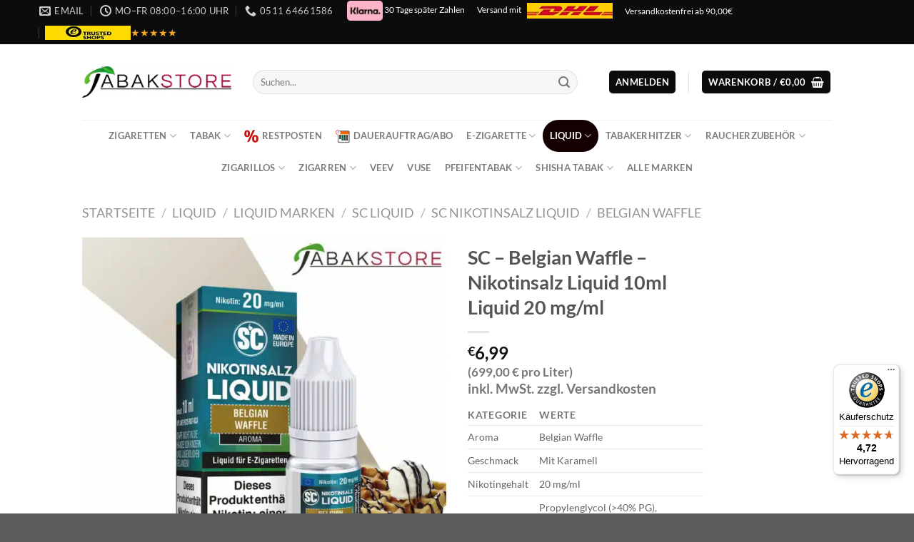

--- FILE ---
content_type: text/html; charset=UTF-8
request_url: https://tabakstore.de/produkt/sc-belgian-waffle-nikotinsalz-liquid-10ml-liquid-20-mg-ml/
body_size: 78711
content:
<!DOCTYPE html>
<html lang="de" class="loading-site no-js">
<head>
	<meta charset="UTF-8" />
	<link rel="profile" href="https://gmpg.org/xfn/11" />
	<link rel="pingback" href="https://tabakstore.de/xmlrpc.php" />

	<script>(function(html){html.className = html.className.replace(/\bno-js\b/,'js')})(document.documentElement);</script>
<meta name='robots' content='index, follow, max-image-preview:large, max-snippet:-1, max-video-preview:-1' />
<meta name="viewport" content="width=device-width, initial-scale=1" />
	<!-- This site is optimized with the Yoast SEO Premium plugin v26.8 (Yoast SEO v26.8) - https://yoast.com/product/yoast-seo-premium-wordpress/ -->
	<title>SC - Belgian Waffle - Nikotinsalz Liquid 10ml Liquid 20 mg/ml günstig</title>
<link data-rocket-prefetch href="https://www.googletagmanager.com" rel="dns-prefetch">
<link data-rocket-prefetch href="https://chimpstatic.com" rel="dns-prefetch">
<link data-rocket-prefetch href="https://widgets.trustedshops.com" rel="dns-prefetch"><link rel="preload" data-rocket-preload as="image" href="https://tabakstore.de/wp-content/uploads/2023/03/SC-Nikotinsalz10ml-Belgian-Waffle-20mg-Nikotin-Liquid-600x600.jpg.webp" imagesrcset="https://tabakstore.de/wp-content/uploads/2023/03/SC-Nikotinsalz10ml-Belgian-Waffle-20mg-Nikotin-Liquid-600x600.jpg.webp 600w,https://tabakstore.de/wp-content/uploads/2023/03/SC-Nikotinsalz10ml-Belgian-Waffle-20mg-Nikotin-Liquid-400x400.jpg.webp 400w,https://tabakstore.de/wp-content/uploads/2023/03/SC-Nikotinsalz10ml-Belgian-Waffle-20mg-Nikotin-Liquid-800x800.jpg.webp 800w,https://tabakstore.de/wp-content/uploads/2023/03/SC-Nikotinsalz10ml-Belgian-Waffle-20mg-Nikotin-Liquid-280x280.jpg.webp 280w,https://tabakstore.de/wp-content/uploads/2023/03/SC-Nikotinsalz10ml-Belgian-Waffle-20mg-Nikotin-Liquid-768x768.jpg.webp 768w,https://tabakstore.de/wp-content/uploads/2023/03/SC-Nikotinsalz10ml-Belgian-Waffle-20mg-Nikotin-Liquid-70x70.jpg.webp 70w,https://tabakstore.de/wp-content/uploads/2023/03/SC-Nikotinsalz10ml-Belgian-Waffle-20mg-Nikotin-Liquid-100x100.jpg.webp 100w,https://tabakstore.de/wp-content/uploads/2023/03/SC-Nikotinsalz10ml-Belgian-Waffle-20mg-Nikotin-Liquid-300x300.jpg.webp 300w,https://tabakstore.de/wp-content/uploads/2023/03/SC-Nikotinsalz10ml-Belgian-Waffle-20mg-Nikotin-Liquid.jpg.webp 1000w" imagesizes="(max-width: 600px) 100vw, 600px" fetchpriority="high">
	<meta name="description" content="Die SC Belgian Waffle Nikotinsalz-Liquids erscheinen in einem 10ml Fläschchen und mit 20mg Nikotin. Jetzt günstig Online kaufen bei Tabakstore.de" />
	<link rel="canonical" href="https://tabakstore.de/produkt/sc-belgian-waffle-nikotinsalz-liquid-10ml-liquid-20-mg-ml/" />
	<meta property="og:locale" content="de_DE" />
	<meta property="og:type" content="product" />
	<meta property="og:title" content="SC - Belgian Waffle - Nikotinsalz Liquid 10ml Liquid 20 mg/ml" />
	<meta property="og:description" content="Die SC Belgian Waffle Nikotinsalz-Liquids erscheinen in einem 10ml Fläschchen und mit 20mg Nikotin. Jetzt günstig Online kaufen bei Tabakstore.de" />
	<meta property="og:url" content="https://tabakstore.de/produkt/sc-belgian-waffle-nikotinsalz-liquid-10ml-liquid-20-mg-ml/" />
	<meta property="og:site_name" content="Tabakstore" />
	<meta property="article:modified_time" content="2026-01-12T18:17:34+00:00" />
	<meta property="og:image" content="https://tabakstore.de/wp-content/uploads/2023/03/SC-Nikotinsalz10ml-Belgian-Waffle-20mg-Nikotin-Liquid.jpg" />
	<meta property="og:image:width" content="1000" />
	<meta property="og:image:height" content="1000" />
	<meta property="og:image:type" content="image/jpeg" />
	<meta name="twitter:card" content="summary_large_image" />
	<meta name="twitter:label1" content="Preis" />
	<meta name="twitter:data1" content="&euro;6,99 Alle Preise inkl. gesetzl. Mehrwertsteuer zzgl. Versandkosten" />
	<meta name="twitter:label2" content="Verfügbarkeit" />
	<meta name="twitter:data2" content="Auf Lager" />
	<script type="application/ld+json" class="yoast-schema-graph">{"@context":"https://schema.org","@graph":[{"@type":["WebPage","ItemPage"],"@id":"https://tabakstore.de/produkt/sc-belgian-waffle-nikotinsalz-liquid-10ml-liquid-20-mg-ml/","url":"https://tabakstore.de/produkt/sc-belgian-waffle-nikotinsalz-liquid-10ml-liquid-20-mg-ml/","name":"SC - Belgian Waffle - Nikotinsalz Liquid 10ml Liquid 20 mg/ml günstig","isPartOf":{"@id":"https://tabakstore.de/#website"},"primaryImageOfPage":{"@id":"https://tabakstore.de/produkt/sc-belgian-waffle-nikotinsalz-liquid-10ml-liquid-20-mg-ml/#primaryimage"},"image":{"@id":"https://tabakstore.de/produkt/sc-belgian-waffle-nikotinsalz-liquid-10ml-liquid-20-mg-ml/#primaryimage"},"thumbnailUrl":"https://tabakstore.de/wp-content/uploads/2023/03/SC-Nikotinsalz10ml-Belgian-Waffle-20mg-Nikotin-Liquid.jpg","description":"Die SC Belgian Waffle Nikotinsalz-Liquids erscheinen in einem 10ml Fläschchen und mit 20mg Nikotin. Jetzt günstig Online kaufen bei Tabakstore.de","breadcrumb":{"@id":"https://tabakstore.de/produkt/sc-belgian-waffle-nikotinsalz-liquid-10ml-liquid-20-mg-ml/#breadcrumb"},"inLanguage":"de","potentialAction":{"@type":"BuyAction","target":"https://tabakstore.de/produkt/sc-belgian-waffle-nikotinsalz-liquid-10ml-liquid-20-mg-ml/"}},{"@type":"ImageObject","inLanguage":"de","@id":"https://tabakstore.de/produkt/sc-belgian-waffle-nikotinsalz-liquid-10ml-liquid-20-mg-ml/#primaryimage","url":"https://tabakstore.de/wp-content/uploads/2023/03/SC-Nikotinsalz10ml-Belgian-Waffle-20mg-Nikotin-Liquid.jpg","contentUrl":"https://tabakstore.de/wp-content/uploads/2023/03/SC-Nikotinsalz10ml-Belgian-Waffle-20mg-Nikotin-Liquid.jpg","width":1000,"height":1000,"caption":"SC-Nikotinsalz10ml-Belgian-Waffle-20mg-Nikotin Liquid"},{"@type":"BreadcrumbList","@id":"https://tabakstore.de/produkt/sc-belgian-waffle-nikotinsalz-liquid-10ml-liquid-20-mg-ml/#breadcrumb","itemListElement":[{"@type":"ListItem","position":1,"name":"Startseite","item":"https://tabakstore.de/"},{"@type":"ListItem","position":2,"name":"Shop","item":"https://tabakstore.de/shop/"},{"@type":"ListItem","position":3,"name":"SC &#8211; Belgian Waffle &#8211; Nikotinsalz Liquid 10ml Liquid 20 mg/ml"}]},{"@type":"WebSite","@id":"https://tabakstore.de/#website","url":"https://tabakstore.de/","name":"Tabakstore","description":"Jetzt Zigaretten Online Bestellen!","publisher":{"@id":"https://tabakstore.de/#organization"},"potentialAction":[{"@type":"SearchAction","target":{"@type":"EntryPoint","urlTemplate":"https://tabakstore.de/?s={search_term_string}"},"query-input":{"@type":"PropertyValueSpecification","valueRequired":true,"valueName":"search_term_string"}}],"inLanguage":"de"},{"@type":"Organization","@id":"https://tabakstore.de/#organization","name":"Tabakstore","url":"https://tabakstore.de/","logo":{"@type":"ImageObject","inLanguage":"de","@id":"https://tabakstore.de/#/schema/logo/image/","url":"https://tabakstore.de/wp-content/uploads/2020/05/75CCBF20-7A33-4169-8B7A-982CFD1D9EDC.jpeg","contentUrl":"https://tabakstore.de/wp-content/uploads/2020/05/75CCBF20-7A33-4169-8B7A-982CFD1D9EDC.jpeg","width":1000,"height":1000,"caption":"Tabakstore"},"image":{"@id":"https://tabakstore.de/#/schema/logo/image/"},"sameAs":["https://www.instagram.com/tabakstore.de/","https://www.tiktok.com/@tabakstore.de"],"email":"info@tabakstore.de","telephone":"0511 64661586","foundingDate":"2015-04-01","numberOfEmployees":{"@type":"QuantitativeValue","minValue":"51","maxValue":"200"},"hasMerchantReturnPolicy":{"@type":"MerchantReturnPolicy","merchantReturnLink":"https://tabakstore.de/widerrufsbelehrung/"}}]}</script>
	<meta property="product:brand" content="SC Liquid" />
	<meta property="product:price:amount" content="6.99" />
	<meta property="product:price:currency" content="EUR" />
	<meta property="og:availability" content="instock" />
	<meta property="product:availability" content="instock" />
	<meta property="product:condition" content="new" />
	<!-- / Yoast SEO Premium plugin. -->


<link rel='dns-prefetch' href='//widgets.trustedshops.com' />
<link rel='dns-prefetch' href='//cdnjs.cloudflare.com' />
<link rel='dns-prefetch' href='//www.googletagmanager.com' />

<link rel='prefetch' href='https://tabakstore.de/wp-content/themes/flatsome/assets/js/flatsome.js?ver=e1ad26bd5672989785e1' />
<link rel='prefetch' href='https://tabakstore.de/wp-content/themes/flatsome/assets/js/chunk.slider.js?ver=3.19.11' />
<link rel='prefetch' href='https://tabakstore.de/wp-content/themes/flatsome/assets/js/chunk.popups.js?ver=3.19.11' />
<link rel='prefetch' href='https://tabakstore.de/wp-content/themes/flatsome/assets/js/chunk.tooltips.js?ver=3.19.11' />
<link rel='prefetch' href='https://tabakstore.de/wp-content/themes/flatsome/assets/js/woocommerce.js?ver=dd6035ce106022a74757' />
<link rel="alternate" type="application/rss+xml" title="Tabakstore &raquo; Feed" href="https://tabakstore.de/feed/" />
<link rel="alternate" type="application/rss+xml" title="Tabakstore &raquo; Kommentar-Feed" href="https://tabakstore.de/comments/feed/" />
<link rel="alternate" type="application/rss+xml" title="Tabakstore &raquo; SC &#8211; Belgian Waffle &#8211; Nikotinsalz Liquid 10ml Liquid 20 mg/ml-Kommentar-Feed" href="https://tabakstore.de/produkt/sc-belgian-waffle-nikotinsalz-liquid-10ml-liquid-20-mg-ml/feed/" />
<link rel="alternate" title="oEmbed (JSON)" type="application/json+oembed" href="https://tabakstore.de/wp-json/oembed/1.0/embed?url=https%3A%2F%2Ftabakstore.de%2Fprodukt%2Fsc-belgian-waffle-nikotinsalz-liquid-10ml-liquid-20-mg-ml%2F" />
<link rel="alternate" title="oEmbed (XML)" type="text/xml+oembed" href="https://tabakstore.de/wp-json/oembed/1.0/embed?url=https%3A%2F%2Ftabakstore.de%2Fprodukt%2Fsc-belgian-waffle-nikotinsalz-liquid-10ml-liquid-20-mg-ml%2F&#038;format=xml" />
<style id='wp-img-auto-sizes-contain-inline-css' type='text/css'>
img:is([sizes=auto i],[sizes^="auto," i]){contain-intrinsic-size:3000px 1500px}
/*# sourceURL=wp-img-auto-sizes-contain-inline-css */
</style>
<link data-minify="1" rel='stylesheet' id='pr-dhl-preferred-services-integration-css' href='https://tabakstore.de/wp-content/cache/min/1/wp-content/plugins/dhl-for-woocommerce/build/style-index.css?ver=1769087142' type='text/css' media='all' />
<link data-minify="1" rel='stylesheet' id='pr-dhl-blocks-style-css' href='https://tabakstore.de/wp-content/cache/min/1/wp-content/plugins/dhl-for-woocommerce/build/style-index.css?ver=1769087142' type='text/css' media='all' />
<style id='wp-emoji-styles-inline-css' type='text/css'>

	img.wp-smiley, img.emoji {
		display: inline !important;
		border: none !important;
		box-shadow: none !important;
		height: 1em !important;
		width: 1em !important;
		margin: 0 0.07em !important;
		vertical-align: -0.1em !important;
		background: none !important;
		padding: 0 !important;
	}
/*# sourceURL=wp-emoji-styles-inline-css */
</style>
<style id='wp-block-library-inline-css' type='text/css'>
:root{--wp-block-synced-color:#7a00df;--wp-block-synced-color--rgb:122,0,223;--wp-bound-block-color:var(--wp-block-synced-color);--wp-editor-canvas-background:#ddd;--wp-admin-theme-color:#007cba;--wp-admin-theme-color--rgb:0,124,186;--wp-admin-theme-color-darker-10:#006ba1;--wp-admin-theme-color-darker-10--rgb:0,107,160.5;--wp-admin-theme-color-darker-20:#005a87;--wp-admin-theme-color-darker-20--rgb:0,90,135;--wp-admin-border-width-focus:2px}@media (min-resolution:192dpi){:root{--wp-admin-border-width-focus:1.5px}}.wp-element-button{cursor:pointer}:root .has-very-light-gray-background-color{background-color:#eee}:root .has-very-dark-gray-background-color{background-color:#313131}:root .has-very-light-gray-color{color:#eee}:root .has-very-dark-gray-color{color:#313131}:root .has-vivid-green-cyan-to-vivid-cyan-blue-gradient-background{background:linear-gradient(135deg,#00d084,#0693e3)}:root .has-purple-crush-gradient-background{background:linear-gradient(135deg,#34e2e4,#4721fb 50%,#ab1dfe)}:root .has-hazy-dawn-gradient-background{background:linear-gradient(135deg,#faaca8,#dad0ec)}:root .has-subdued-olive-gradient-background{background:linear-gradient(135deg,#fafae1,#67a671)}:root .has-atomic-cream-gradient-background{background:linear-gradient(135deg,#fdd79a,#004a59)}:root .has-nightshade-gradient-background{background:linear-gradient(135deg,#330968,#31cdcf)}:root .has-midnight-gradient-background{background:linear-gradient(135deg,#020381,#2874fc)}:root{--wp--preset--font-size--normal:16px;--wp--preset--font-size--huge:42px}.has-regular-font-size{font-size:1em}.has-larger-font-size{font-size:2.625em}.has-normal-font-size{font-size:var(--wp--preset--font-size--normal)}.has-huge-font-size{font-size:var(--wp--preset--font-size--huge)}.has-text-align-center{text-align:center}.has-text-align-left{text-align:left}.has-text-align-right{text-align:right}.has-fit-text{white-space:nowrap!important}#end-resizable-editor-section{display:none}.aligncenter{clear:both}.items-justified-left{justify-content:flex-start}.items-justified-center{justify-content:center}.items-justified-right{justify-content:flex-end}.items-justified-space-between{justify-content:space-between}.screen-reader-text{border:0;clip-path:inset(50%);height:1px;margin:-1px;overflow:hidden;padding:0;position:absolute;width:1px;word-wrap:normal!important}.screen-reader-text:focus{background-color:#ddd;clip-path:none;color:#444;display:block;font-size:1em;height:auto;left:5px;line-height:normal;padding:15px 23px 14px;text-decoration:none;top:5px;width:auto;z-index:100000}html :where(.has-border-color){border-style:solid}html :where([style*=border-top-color]){border-top-style:solid}html :where([style*=border-right-color]){border-right-style:solid}html :where([style*=border-bottom-color]){border-bottom-style:solid}html :where([style*=border-left-color]){border-left-style:solid}html :where([style*=border-width]){border-style:solid}html :where([style*=border-top-width]){border-top-style:solid}html :where([style*=border-right-width]){border-right-style:solid}html :where([style*=border-bottom-width]){border-bottom-style:solid}html :where([style*=border-left-width]){border-left-style:solid}html :where(img[class*=wp-image-]){height:auto;max-width:100%}:where(figure){margin:0 0 1em}html :where(.is-position-sticky){--wp-admin--admin-bar--position-offset:var(--wp-admin--admin-bar--height,0px)}@media screen and (max-width:600px){html :where(.is-position-sticky){--wp-admin--admin-bar--position-offset:0px}}

/*# sourceURL=wp-block-library-inline-css */
</style><link data-minify="1" rel='stylesheet' id='wc-blocks-style-css' href='https://tabakstore.de/wp-content/cache/min/1/wp-content/plugins/woocommerce/assets/client/blocks/wc-blocks.css?ver=1769087142' type='text/css' media='all' />
<style id='global-styles-inline-css' type='text/css'>
:root{--wp--preset--aspect-ratio--square: 1;--wp--preset--aspect-ratio--4-3: 4/3;--wp--preset--aspect-ratio--3-4: 3/4;--wp--preset--aspect-ratio--3-2: 3/2;--wp--preset--aspect-ratio--2-3: 2/3;--wp--preset--aspect-ratio--16-9: 16/9;--wp--preset--aspect-ratio--9-16: 9/16;--wp--preset--color--black: #000000;--wp--preset--color--cyan-bluish-gray: #abb8c3;--wp--preset--color--white: #ffffff;--wp--preset--color--pale-pink: #f78da7;--wp--preset--color--vivid-red: #cf2e2e;--wp--preset--color--luminous-vivid-orange: #ff6900;--wp--preset--color--luminous-vivid-amber: #fcb900;--wp--preset--color--light-green-cyan: #7bdcb5;--wp--preset--color--vivid-green-cyan: #00d084;--wp--preset--color--pale-cyan-blue: #8ed1fc;--wp--preset--color--vivid-cyan-blue: #0693e3;--wp--preset--color--vivid-purple: #9b51e0;--wp--preset--color--primary: #0c0c0e;--wp--preset--color--secondary: #d26e4b;--wp--preset--color--success: #7a9c59;--wp--preset--color--alert: #b20000;--wp--preset--gradient--vivid-cyan-blue-to-vivid-purple: linear-gradient(135deg,rgb(6,147,227) 0%,rgb(155,81,224) 100%);--wp--preset--gradient--light-green-cyan-to-vivid-green-cyan: linear-gradient(135deg,rgb(122,220,180) 0%,rgb(0,208,130) 100%);--wp--preset--gradient--luminous-vivid-amber-to-luminous-vivid-orange: linear-gradient(135deg,rgb(252,185,0) 0%,rgb(255,105,0) 100%);--wp--preset--gradient--luminous-vivid-orange-to-vivid-red: linear-gradient(135deg,rgb(255,105,0) 0%,rgb(207,46,46) 100%);--wp--preset--gradient--very-light-gray-to-cyan-bluish-gray: linear-gradient(135deg,rgb(238,238,238) 0%,rgb(169,184,195) 100%);--wp--preset--gradient--cool-to-warm-spectrum: linear-gradient(135deg,rgb(74,234,220) 0%,rgb(151,120,209) 20%,rgb(207,42,186) 40%,rgb(238,44,130) 60%,rgb(251,105,98) 80%,rgb(254,248,76) 100%);--wp--preset--gradient--blush-light-purple: linear-gradient(135deg,rgb(255,206,236) 0%,rgb(152,150,240) 100%);--wp--preset--gradient--blush-bordeaux: linear-gradient(135deg,rgb(254,205,165) 0%,rgb(254,45,45) 50%,rgb(107,0,62) 100%);--wp--preset--gradient--luminous-dusk: linear-gradient(135deg,rgb(255,203,112) 0%,rgb(199,81,192) 50%,rgb(65,88,208) 100%);--wp--preset--gradient--pale-ocean: linear-gradient(135deg,rgb(255,245,203) 0%,rgb(182,227,212) 50%,rgb(51,167,181) 100%);--wp--preset--gradient--electric-grass: linear-gradient(135deg,rgb(202,248,128) 0%,rgb(113,206,126) 100%);--wp--preset--gradient--midnight: linear-gradient(135deg,rgb(2,3,129) 0%,rgb(40,116,252) 100%);--wp--preset--font-size--small: 13px;--wp--preset--font-size--medium: 20px;--wp--preset--font-size--large: 36px;--wp--preset--font-size--x-large: 42px;--wp--preset--spacing--20: 0.44rem;--wp--preset--spacing--30: 0.67rem;--wp--preset--spacing--40: 1rem;--wp--preset--spacing--50: 1.5rem;--wp--preset--spacing--60: 2.25rem;--wp--preset--spacing--70: 3.38rem;--wp--preset--spacing--80: 5.06rem;--wp--preset--shadow--natural: 6px 6px 9px rgba(0, 0, 0, 0.2);--wp--preset--shadow--deep: 12px 12px 50px rgba(0, 0, 0, 0.4);--wp--preset--shadow--sharp: 6px 6px 0px rgba(0, 0, 0, 0.2);--wp--preset--shadow--outlined: 6px 6px 0px -3px rgb(255, 255, 255), 6px 6px rgb(0, 0, 0);--wp--preset--shadow--crisp: 6px 6px 0px rgb(0, 0, 0);}:where(body) { margin: 0; }.wp-site-blocks > .alignleft { float: left; margin-right: 2em; }.wp-site-blocks > .alignright { float: right; margin-left: 2em; }.wp-site-blocks > .aligncenter { justify-content: center; margin-left: auto; margin-right: auto; }:where(.is-layout-flex){gap: 0.5em;}:where(.is-layout-grid){gap: 0.5em;}.is-layout-flow > .alignleft{float: left;margin-inline-start: 0;margin-inline-end: 2em;}.is-layout-flow > .alignright{float: right;margin-inline-start: 2em;margin-inline-end: 0;}.is-layout-flow > .aligncenter{margin-left: auto !important;margin-right: auto !important;}.is-layout-constrained > .alignleft{float: left;margin-inline-start: 0;margin-inline-end: 2em;}.is-layout-constrained > .alignright{float: right;margin-inline-start: 2em;margin-inline-end: 0;}.is-layout-constrained > .aligncenter{margin-left: auto !important;margin-right: auto !important;}.is-layout-constrained > :where(:not(.alignleft):not(.alignright):not(.alignfull)){margin-left: auto !important;margin-right: auto !important;}body .is-layout-flex{display: flex;}.is-layout-flex{flex-wrap: wrap;align-items: center;}.is-layout-flex > :is(*, div){margin: 0;}body .is-layout-grid{display: grid;}.is-layout-grid > :is(*, div){margin: 0;}body{padding-top: 0px;padding-right: 0px;padding-bottom: 0px;padding-left: 0px;}a:where(:not(.wp-element-button)){text-decoration: none;}:root :where(.wp-element-button, .wp-block-button__link){background-color: #32373c;border-width: 0;color: #fff;font-family: inherit;font-size: inherit;font-style: inherit;font-weight: inherit;letter-spacing: inherit;line-height: inherit;padding-top: calc(0.667em + 2px);padding-right: calc(1.333em + 2px);padding-bottom: calc(0.667em + 2px);padding-left: calc(1.333em + 2px);text-decoration: none;text-transform: inherit;}.has-black-color{color: var(--wp--preset--color--black) !important;}.has-cyan-bluish-gray-color{color: var(--wp--preset--color--cyan-bluish-gray) !important;}.has-white-color{color: var(--wp--preset--color--white) !important;}.has-pale-pink-color{color: var(--wp--preset--color--pale-pink) !important;}.has-vivid-red-color{color: var(--wp--preset--color--vivid-red) !important;}.has-luminous-vivid-orange-color{color: var(--wp--preset--color--luminous-vivid-orange) !important;}.has-luminous-vivid-amber-color{color: var(--wp--preset--color--luminous-vivid-amber) !important;}.has-light-green-cyan-color{color: var(--wp--preset--color--light-green-cyan) !important;}.has-vivid-green-cyan-color{color: var(--wp--preset--color--vivid-green-cyan) !important;}.has-pale-cyan-blue-color{color: var(--wp--preset--color--pale-cyan-blue) !important;}.has-vivid-cyan-blue-color{color: var(--wp--preset--color--vivid-cyan-blue) !important;}.has-vivid-purple-color{color: var(--wp--preset--color--vivid-purple) !important;}.has-primary-color{color: var(--wp--preset--color--primary) !important;}.has-secondary-color{color: var(--wp--preset--color--secondary) !important;}.has-success-color{color: var(--wp--preset--color--success) !important;}.has-alert-color{color: var(--wp--preset--color--alert) !important;}.has-black-background-color{background-color: var(--wp--preset--color--black) !important;}.has-cyan-bluish-gray-background-color{background-color: var(--wp--preset--color--cyan-bluish-gray) !important;}.has-white-background-color{background-color: var(--wp--preset--color--white) !important;}.has-pale-pink-background-color{background-color: var(--wp--preset--color--pale-pink) !important;}.has-vivid-red-background-color{background-color: var(--wp--preset--color--vivid-red) !important;}.has-luminous-vivid-orange-background-color{background-color: var(--wp--preset--color--luminous-vivid-orange) !important;}.has-luminous-vivid-amber-background-color{background-color: var(--wp--preset--color--luminous-vivid-amber) !important;}.has-light-green-cyan-background-color{background-color: var(--wp--preset--color--light-green-cyan) !important;}.has-vivid-green-cyan-background-color{background-color: var(--wp--preset--color--vivid-green-cyan) !important;}.has-pale-cyan-blue-background-color{background-color: var(--wp--preset--color--pale-cyan-blue) !important;}.has-vivid-cyan-blue-background-color{background-color: var(--wp--preset--color--vivid-cyan-blue) !important;}.has-vivid-purple-background-color{background-color: var(--wp--preset--color--vivid-purple) !important;}.has-primary-background-color{background-color: var(--wp--preset--color--primary) !important;}.has-secondary-background-color{background-color: var(--wp--preset--color--secondary) !important;}.has-success-background-color{background-color: var(--wp--preset--color--success) !important;}.has-alert-background-color{background-color: var(--wp--preset--color--alert) !important;}.has-black-border-color{border-color: var(--wp--preset--color--black) !important;}.has-cyan-bluish-gray-border-color{border-color: var(--wp--preset--color--cyan-bluish-gray) !important;}.has-white-border-color{border-color: var(--wp--preset--color--white) !important;}.has-pale-pink-border-color{border-color: var(--wp--preset--color--pale-pink) !important;}.has-vivid-red-border-color{border-color: var(--wp--preset--color--vivid-red) !important;}.has-luminous-vivid-orange-border-color{border-color: var(--wp--preset--color--luminous-vivid-orange) !important;}.has-luminous-vivid-amber-border-color{border-color: var(--wp--preset--color--luminous-vivid-amber) !important;}.has-light-green-cyan-border-color{border-color: var(--wp--preset--color--light-green-cyan) !important;}.has-vivid-green-cyan-border-color{border-color: var(--wp--preset--color--vivid-green-cyan) !important;}.has-pale-cyan-blue-border-color{border-color: var(--wp--preset--color--pale-cyan-blue) !important;}.has-vivid-cyan-blue-border-color{border-color: var(--wp--preset--color--vivid-cyan-blue) !important;}.has-vivid-purple-border-color{border-color: var(--wp--preset--color--vivid-purple) !important;}.has-primary-border-color{border-color: var(--wp--preset--color--primary) !important;}.has-secondary-border-color{border-color: var(--wp--preset--color--secondary) !important;}.has-success-border-color{border-color: var(--wp--preset--color--success) !important;}.has-alert-border-color{border-color: var(--wp--preset--color--alert) !important;}.has-vivid-cyan-blue-to-vivid-purple-gradient-background{background: var(--wp--preset--gradient--vivid-cyan-blue-to-vivid-purple) !important;}.has-light-green-cyan-to-vivid-green-cyan-gradient-background{background: var(--wp--preset--gradient--light-green-cyan-to-vivid-green-cyan) !important;}.has-luminous-vivid-amber-to-luminous-vivid-orange-gradient-background{background: var(--wp--preset--gradient--luminous-vivid-amber-to-luminous-vivid-orange) !important;}.has-luminous-vivid-orange-to-vivid-red-gradient-background{background: var(--wp--preset--gradient--luminous-vivid-orange-to-vivid-red) !important;}.has-very-light-gray-to-cyan-bluish-gray-gradient-background{background: var(--wp--preset--gradient--very-light-gray-to-cyan-bluish-gray) !important;}.has-cool-to-warm-spectrum-gradient-background{background: var(--wp--preset--gradient--cool-to-warm-spectrum) !important;}.has-blush-light-purple-gradient-background{background: var(--wp--preset--gradient--blush-light-purple) !important;}.has-blush-bordeaux-gradient-background{background: var(--wp--preset--gradient--blush-bordeaux) !important;}.has-luminous-dusk-gradient-background{background: var(--wp--preset--gradient--luminous-dusk) !important;}.has-pale-ocean-gradient-background{background: var(--wp--preset--gradient--pale-ocean) !important;}.has-electric-grass-gradient-background{background: var(--wp--preset--gradient--electric-grass) !important;}.has-midnight-gradient-background{background: var(--wp--preset--gradient--midnight) !important;}.has-small-font-size{font-size: var(--wp--preset--font-size--small) !important;}.has-medium-font-size{font-size: var(--wp--preset--font-size--medium) !important;}.has-large-font-size{font-size: var(--wp--preset--font-size--large) !important;}.has-x-large-font-size{font-size: var(--wp--preset--font-size--x-large) !important;}
/*# sourceURL=global-styles-inline-css */
</style>

<link data-minify="1" rel='stylesheet' id='inchweb-abo-frontend-css-all-css' href='https://tabakstore.de/wp-content/cache/background-css/1/tabakstore.de/wp-content/cache/min/1/wp-content/plugins/inchweb-abo/includes/frontend/assets/css/inchweb-abo-frontend-all.css?ver=1769087142&wpr_t=1770033143' type='text/css' media='all' />
<link rel='stylesheet' id='lc-storage-app-css' href='https://tabakstore.de/wp-content/plugins/lc-storage-app/public/css/lc-storage-app-public.css?ver=1.0.0' type='text/css' media='all' />
<link rel='stylesheet' id='photoswipe-css' href='https://tabakstore.de/wp-content/cache/background-css/1/tabakstore.de/wp-content/plugins/woocommerce/assets/css/photoswipe/photoswipe.min.css?ver=10.4.3&wpr_t=1770033143' type='text/css' media='all' />
<link rel='stylesheet' id='photoswipe-default-skin-css' href='https://tabakstore.de/wp-content/cache/background-css/1/tabakstore.de/wp-content/plugins/woocommerce/assets/css/photoswipe/default-skin/default-skin.min.css?ver=10.4.3&wpr_t=1770033143' type='text/css' media='all' />
<style id='woocommerce-inline-inline-css' type='text/css'>
.woocommerce form .form-row .required { visibility: visible; }
/*# sourceURL=woocommerce-inline-inline-css */
</style>
<link data-minify="1" rel='stylesheet' id='wpg-main-style-css' href='https://tabakstore.de/wp-content/cache/min/1/wp-content/plugins/wp_glossary/assets/css/style.css?ver=1769087142' type='text/css' media='all' />
<link data-minify="1" rel='stylesheet' id='woo-abo-css' href='https://tabakstore.de/wp-content/cache/min/1/wp-content/plugins/woo-abo/public/css/woo-abo-public-all.css?ver=1769087142' type='text/css' media='all' />
<link data-minify="1" rel='stylesheet' id='borlabs-cookie-css' href='https://tabakstore.de/wp-content/cache/min/1/wp-content/cache/borlabs-cookie/borlabs-cookie_1_de.css?ver=1769087142' type='text/css' media='all' />
<link rel='stylesheet' id='tablepress-default-css' href='https://tabakstore.de/wp-content/tablepress-combined.min.css?ver=47' type='text/css' media='all' />
<link data-minify="1" rel='stylesheet' id='wc-pb-checkout-blocks-css' href='https://tabakstore.de/wp-content/cache/min/1/wp-content/plugins/woocommerce-product-bundles/assets/css/frontend/checkout-blocks.css?ver=1769087142' type='text/css' media='all' />
<style id='wc-pb-checkout-blocks-inline-css' type='text/css'>
table.wc-block-cart-items .wc-block-cart-items__row.is-bundle__meta_hidden .wc-block-components-product-details__beinhaltet, .wc-block-components-order-summary-item.is-bundle__meta_hidden .wc-block-components-product-details__beinhaltet { display:none; } table.wc-block-cart-items .wc-block-cart-items__row.is-bundle .wc-block-components-product-details__beinhaltet .wc-block-components-product-details__name, .wc-block-components-order-summary-item.is-bundle .wc-block-components-product-details__beinhaltet .wc-block-components-product-details__name { display:block; margin-bottom: 0.5em } table.wc-block-cart-items .wc-block-cart-items__row.is-bundle .wc-block-components-product-details__beinhaltet:not(:first-of-type) .wc-block-components-product-details__name, .wc-block-components-order-summary-item.is-bundle .wc-block-components-product-details__beinhaltet:not(:first-of-type) .wc-block-components-product-details__name { display:none } table.wc-block-cart-items .wc-block-cart-items__row.is-bundle .wc-block-components-product-details__beinhaltet + li:not( .wc-block-components-product-details__beinhaltet ), .wc-block-components-order-summary-item.is-bundle .wc-block-components-product-details__beinhaltet + li:not( .wc-block-components-product-details__beinhaltet ) { margin-top:0.5em }
/*# sourceURL=wc-pb-checkout-blocks-inline-css */
</style>
<link data-minify="1" rel='stylesheet' id='yith-wfbt-query-dialog-style-css' href='https://tabakstore.de/wp-content/cache/min/1/ajax/libs/jquery-modal/0.9.1/jquery.modal.min.css?ver=1769087142' type='text/css' media='all' />
<link data-minify="1" rel='stylesheet' id='yith-wfbt-style-css' href='https://tabakstore.de/wp-content/cache/background-css/1/tabakstore.de/wp-content/cache/min/1/wp-content/plugins/yith-woocommerce-frequently-bought-together-premium/assets/css/yith-wfbt.css?ver=1769087142&wpr_t=1770033143' type='text/css' media='all' />
<style id='yith-wfbt-style-inline-css' type='text/css'>

                .yith-wfbt-submit-block .yith-wfbt-submit-button{background: #222222;color: #ffffff;border-color: #222222;}
                .yith-wfbt-submit-block .yith-wfbt-submit-button:hover{background: #222222;color: #ffffff;border-color: #222222;}
                .yith-wfbt-form{background: #ffffff;}
/*# sourceURL=yith-wfbt-style-inline-css */
</style>
<link data-minify="1" rel='stylesheet' id='wc-bundle-style-css' href='https://tabakstore.de/wp-content/cache/min/1/wp-content/plugins/woocommerce-product-bundles/assets/css/frontend/woocommerce.css?ver=1769087142' type='text/css' media='all' />
<link data-minify="1" rel='stylesheet' id='flatsome-main-css' href='https://tabakstore.de/wp-content/cache/background-css/1/tabakstore.de/wp-content/cache/min/1/wp-content/themes/flatsome/assets/css/flatsome.css?ver=1769087142&wpr_t=1770033143' type='text/css' media='all' />
<style id='flatsome-main-inline-css' type='text/css'>
@font-face {
				font-family: "fl-icons";
				font-display: block;
				src: url(https://tabakstore.de/wp-content/themes/flatsome/assets/css/icons/fl-icons.eot?v=3.19.11);
				src:
					url(https://tabakstore.de/wp-content/themes/flatsome/assets/css/icons/fl-icons.eot#iefix?v=3.19.11) format("embedded-opentype"),
					url(https://tabakstore.de/wp-content/themes/flatsome/assets/css/icons/fl-icons.woff2?v=3.19.11) format("woff2"),
					url(https://tabakstore.de/wp-content/themes/flatsome/assets/css/icons/fl-icons.ttf?v=3.19.11) format("truetype"),
					url(https://tabakstore.de/wp-content/themes/flatsome/assets/css/icons/fl-icons.woff?v=3.19.11) format("woff"),
					url(https://tabakstore.de/wp-content/themes/flatsome/assets/css/icons/fl-icons.svg?v=3.19.11#fl-icons) format("svg");
			}
/*# sourceURL=flatsome-main-inline-css */
</style>
<link data-minify="1" rel='stylesheet' id='flatsome-shop-css' href='https://tabakstore.de/wp-content/cache/min/1/wp-content/themes/flatsome/assets/css/flatsome-shop.css?ver=1769087142' type='text/css' media='all' />
<link data-minify="1" rel='stylesheet' id='flatsome-style-css' href='https://tabakstore.de/wp-content/cache/min/1/wp-content/themes/tabakstore/style.css?ver=1769087142' type='text/css' media='all' />
<link rel='stylesheet' id='cwginstock_frontend_css-css' href='https://tabakstore.de/wp-content/plugins/back-in-stock-notifier-for-woocommerce/assets/css/frontend.min.css?ver=5.8.1' type='text/css' media='' />
<link rel='stylesheet' id='cwginstock_bootstrap-css' href='https://tabakstore.de/wp-content/plugins/back-in-stock-notifier-for-woocommerce/assets/css/bootstrap.min.css?ver=5.8.1' type='text/css' media='' />
<link data-minify="1" rel='stylesheet' id='wc-bundle-css-css' href='https://tabakstore.de/wp-content/cache/min/1/wp-content/plugins/woocommerce-product-bundles/assets/css/frontend/single-product.css?ver=1769087142' type='text/css' media='all' />
<style id='rocket-lazyload-inline-css' type='text/css'>
.rll-youtube-player{position:relative;padding-bottom:56.23%;height:0;overflow:hidden;max-width:100%;}.rll-youtube-player:focus-within{outline: 2px solid currentColor;outline-offset: 5px;}.rll-youtube-player iframe{position:absolute;top:0;left:0;width:100%;height:100%;z-index:100;background:0 0}.rll-youtube-player img{bottom:0;display:block;left:0;margin:auto;max-width:100%;width:100%;position:absolute;right:0;top:0;border:none;height:auto;-webkit-transition:.4s all;-moz-transition:.4s all;transition:.4s all}.rll-youtube-player img:hover{-webkit-filter:brightness(75%)}.rll-youtube-player .play{height:100%;width:100%;left:0;top:0;position:absolute;background:var(--wpr-bg-74f00b6b-2b36-426e-8684-72212412500f) no-repeat center;background-color: transparent !important;cursor:pointer;border:none;}
/*# sourceURL=rocket-lazyload-inline-css */
</style>
<script type="text/template" id="tmpl-variation-template">
	<div class="woocommerce-variation-description">{{{ data.variation.variation_description }}}</div>
	<div class="woocommerce-variation-price">{{{ data.variation.price_html }}}</div>
	<div class="woocommerce-variation-availability">{{{ data.variation.availability_html }}}</div>
</script>
<script type="text/template" id="tmpl-unavailable-variation-template">
	<p role="alert">Dieses Produkt ist leider nicht verfügbar. Bitte wähle eine andere Kombination.</p>
</script>
<script type="text/javascript" src="https://tabakstore.de/wp-includes/js/jquery/jquery.min.js?ver=3.7.1" id="jquery-core-js"></script>
<script type="text/javascript" src="https://tabakstore.de/wp-includes/js/jquery/jquery-migrate.min.js?ver=3.4.1" id="jquery-migrate-js" data-rocket-defer defer></script>
<script data-minify="1" type="text/javascript" src="https://tabakstore.de/wp-content/cache/min/1/wp-content/plugins/lc-storage-app/public/js/lc-storage-app-public.js?ver=1769087142" id="lc-storage-app-js" data-rocket-defer defer></script>
<script type="text/javascript" src="https://tabakstore.de/wp-content/plugins/woocommerce/assets/js/jquery-blockui/jquery.blockUI.min.js?ver=2.7.0-wc.10.4.3" id="wc-jquery-blockui-js" data-wp-strategy="defer" data-rocket-defer defer></script>
<script type="text/javascript" id="wc-add-to-cart-js-extra">
/* <![CDATA[ */
var wc_add_to_cart_params = {"ajax_url":"/wp-admin/admin-ajax.php","wc_ajax_url":"/?wc-ajax=%%endpoint%%","i18n_view_cart":"Warenkorb anzeigen","cart_url":"https://tabakstore.de/cart/","is_cart":"","cart_redirect_after_add":"no"};
//# sourceURL=wc-add-to-cart-js-extra
/* ]]> */
</script>
<script type="text/javascript" src="https://tabakstore.de/wp-content/plugins/woocommerce/assets/js/frontend/add-to-cart.min.js?ver=10.4.3" id="wc-add-to-cart-js" defer="defer" data-wp-strategy="defer"></script>
<script type="text/javascript" src="https://tabakstore.de/wp-content/plugins/woocommerce/assets/js/photoswipe/photoswipe.min.js?ver=4.1.1-wc.10.4.3" id="wc-photoswipe-js" defer="defer" data-wp-strategy="defer"></script>
<script type="text/javascript" src="https://tabakstore.de/wp-content/plugins/woocommerce/assets/js/photoswipe/photoswipe-ui-default.min.js?ver=4.1.1-wc.10.4.3" id="wc-photoswipe-ui-default-js" defer="defer" data-wp-strategy="defer"></script>
<script type="text/javascript" id="wc-single-product-js-extra">
/* <![CDATA[ */
var wc_single_product_params = {"i18n_required_rating_text":"Bitte w\u00e4hle eine Bewertung","i18n_rating_options":["1 of 5 stars","2 of 5 stars","3 of 5 stars","4 of 5 stars","5 of 5 stars"],"i18n_product_gallery_trigger_text":"Bildergalerie im Vollbildmodus anzeigen","review_rating_required":"yes","flexslider":{"rtl":false,"animation":"slide","smoothHeight":true,"directionNav":false,"controlNav":"thumbnails","slideshow":false,"animationSpeed":500,"animationLoop":false,"allowOneSlide":false},"zoom_enabled":"","zoom_options":[],"photoswipe_enabled":"1","photoswipe_options":{"shareEl":false,"closeOnScroll":false,"history":false,"hideAnimationDuration":0,"showAnimationDuration":0},"flexslider_enabled":""};
//# sourceURL=wc-single-product-js-extra
/* ]]> */
</script>
<script type="text/javascript" src="https://tabakstore.de/wp-content/plugins/woocommerce/assets/js/frontend/single-product.min.js?ver=10.4.3" id="wc-single-product-js" defer="defer" data-wp-strategy="defer"></script>
<script type="text/javascript" src="https://tabakstore.de/wp-content/plugins/woocommerce/assets/js/js-cookie/js.cookie.min.js?ver=2.1.4-wc.10.4.3" id="wc-js-cookie-js" data-wp-strategy="defer" data-rocket-defer defer></script>
<script type="text/javascript" src="https://tabakstore.de/wp-content/plugins/wp_glossary/assets/js/mixitup.min.js?ver=6.9" id="wpg-mixitup-script-js" data-rocket-defer defer></script>
<script type="text/javascript" id="wpg-main-script-js-extra">
/* <![CDATA[ */
var wpg = {"animation":"1","is_tooltip":"","tooltip_theme":"default","tooltip_animation":"fade","tooltip_position":"top","tooltip_is_arrow":"1","tooltip_min_width":"250","tooltip_max_width":"500","tooltip_speed":"350","tooltip_delay":"200","tooltip_is_touch_devices":""};
//# sourceURL=wpg-main-script-js-extra
/* ]]> */
</script>
<script data-minify="1" type="text/javascript" src="https://tabakstore.de/wp-content/cache/min/1/wp-content/plugins/wp_glossary/assets/js/scripts.js?ver=1769087142" id="wpg-main-script-js" data-rocket-defer defer></script>
<script type="text/javascript" src="https://tabakstore.de/wp-content/plugins/woo-abo/public/js/woo-abo-public.min.js?ver=1.0.0" id="woo-abo-js" data-rocket-defer defer></script>
<script type="text/javascript" id="borlabs-cookie-prioritize-js-extra">
/* <![CDATA[ */
var borlabsCookiePrioritized = {"domain":"tabakstore.de","path":"/","version":"1","bots":"1","optInJS":{"essential":{"google-analyticsthree":"[base64]"},"statistics":{"google-analytics":"[base64]","google-analyticstwo":"[base64]"}}};
//# sourceURL=borlabs-cookie-prioritize-js-extra
/* ]]> */
</script>
<script type="text/javascript" src="https://tabakstore.de/wp-content/plugins/borlabs-cookie/assets/javascript/borlabs-cookie-prioritize.min.js?ver=2.2.40" id="borlabs-cookie-prioritize-js" data-rocket-defer defer></script>
<script type="text/javascript" src="https://tabakstore.de/wp-includes/js/underscore.min.js?ver=1.13.7" id="underscore-js" data-rocket-defer defer></script>
<script type="text/javascript" id="wp-util-js-extra">
/* <![CDATA[ */
var _wpUtilSettings = {"ajax":{"url":"/wp-admin/admin-ajax.php"}};
//# sourceURL=wp-util-js-extra
/* ]]> */
</script>
<script type="text/javascript" src="https://tabakstore.de/wp-includes/js/wp-util.min.js?ver=6.9" id="wp-util-js" data-rocket-defer defer></script>
<script type="text/javascript" id="wc-add-to-cart-variation-js-extra">
/* <![CDATA[ */
var wc_add_to_cart_variation_params = {"wc_ajax_url":"/?wc-ajax=%%endpoint%%","i18n_no_matching_variations_text":"Es entsprechen leider keine Produkte deiner Auswahl. Bitte w\u00e4hle eine andere Kombination.","i18n_make_a_selection_text":"Bitte w\u00e4hle die Produktoptionen, bevor du den Artikel in den Warenkorb legst.","i18n_unavailable_text":"Dieses Produkt ist leider nicht verf\u00fcgbar. Bitte w\u00e4hle eine andere Kombination."};
var wc_add_to_cart_variation_params = {"wc_ajax_url":"/?wc-ajax=%%endpoint%%","i18n_no_matching_variations_text":"Es entsprechen leider keine Produkte deiner Auswahl. Bitte w\u00e4hle eine andere Kombination.","i18n_make_a_selection_text":"Bitte w\u00e4hle die Produktoptionen, bevor du den Artikel in den Warenkorb legst.","i18n_unavailable_text":"Dieses Produkt ist leider nicht verf\u00fcgbar. Bitte w\u00e4hle eine andere Kombination.","i18n_reset_alert_text":"Deine Auswahl wurde zur\u00fcckgesetzt. Bitte w\u00e4hle Produktoptionen aus, bevor du den Artikel in den Warenkorb legst."};
//# sourceURL=wc-add-to-cart-variation-js-extra
/* ]]> */
</script>
<script type="text/javascript" src="https://tabakstore.de/wp-content/plugins/woocommerce/assets/js/frontend/add-to-cart-variation.min.js?ver=10.4.3" id="wc-add-to-cart-variation-js" defer="defer" data-wp-strategy="defer"></script>

<!-- Google Tag (gtac.js) durch Site-Kit hinzugefügt -->
<!-- Von Site Kit hinzugefügtes Google-Analytics-Snippet -->
<script type="text/javascript" src="https://www.googletagmanager.com/gtag/js?id=G-3YG1ZMBWJL" id="google_gtagjs-js" async></script>
<script type="text/javascript" id="google_gtagjs-js-after">
/* <![CDATA[ */
window.dataLayer = window.dataLayer || [];function gtag(){dataLayer.push(arguments);}
gtag("set","linker",{"domains":["tabakstore.de"]});
gtag("js", new Date());
gtag("set", "developer_id.dZTNiMT", true);
gtag("config", "G-3YG1ZMBWJL", {"googlesitekit_post_type":"product"});
//# sourceURL=google_gtagjs-js-after
/* ]]> */
</script>
<link rel="https://api.w.org/" href="https://tabakstore.de/wp-json/" /><link rel="alternate" title="JSON" type="application/json" href="https://tabakstore.de/wp-json/wp/v2/product/292057" /><link rel="EditURI" type="application/rsd+xml" title="RSD" href="https://tabakstore.de/xmlrpc.php?rsd" />
<meta name="generator" content="WordPress 6.9" />
<meta name="generator" content="WooCommerce 10.4.3" />
<link rel='shortlink' href='https://tabakstore.de/?p=292057' />
<meta name="generator" content="Site Kit by Google 1.171.0" /><style type="text/css">
				.wpg-list-block h3 {
					background-color:#f4f4f4;
					color:#777777;
					;
				}
			</style>	<noscript><style>.woocommerce-product-gallery{ opacity: 1 !important; }</style></noscript>
	<script>
if('0' === '1') {
    window.dataLayer = window.dataLayer || [];
    function gtag(){dataLayer.push(arguments);}
    gtag('consent', 'default', {
       'ad_storage': 'denied',
       'analytics_storage': 'denied'
    });
    gtag("js", new Date());

    gtag("config", "G-3YG1ZMBWJL", { "anonymize_ip": true });

    (function (w, d, s, i) {
    var f = d.getElementsByTagName(s)[0],
        j = d.createElement(s);
    j.async = true;
    j.src =
        "https://www.googletagmanager.com/gtag/js?id=" + i;
    f.parentNode.insertBefore(j, f);
    })(window, document, "script", "G-3YG1ZMBWJL");
}
</script><script>
if('0' === '1') {
    window.dataLayer = window.dataLayer || [];
    function gtag(){dataLayer.push(arguments);}
    gtag('consent', 'default', {
       'ad_storage': 'denied',
       'analytics_storage': 'denied'
    });
    gtag("js", new Date());

    gtag("config", "G-3YG1ZMBWJL", { "anonymize_ip": true });

    (function (w, d, s, i) {
    var f = d.getElementsByTagName(s)[0],
        j = d.createElement(s);
    j.async = true;
    j.src =
        "https://www.googletagmanager.com/gtag/js?id=" + i;
    f.parentNode.insertBefore(j, f);
    })(window, document, "script", "G-3YG1ZMBWJL");
}
</script><link rel="icon" href="https://tabakstore.de/wp-content/uploads/2020/03/cropped-n-32x32.png.webp" sizes="32x32" />
<link rel="icon" href="https://tabakstore.de/wp-content/uploads/2020/03/cropped-n-192x192.png.webp" sizes="192x192" />
<link rel="apple-touch-icon" href="https://tabakstore.de/wp-content/uploads/2020/03/cropped-n-180x180.png.webp" />
<meta name="msapplication-TileImage" content="https://tabakstore.de/wp-content/uploads/2020/03/cropped-n-270x270.png" />
<script type="text/javascript">window.wp_data = {"ajax_url":"https:\/\/tabakstore.de\/wp-admin\/admin-ajax.php","checkout_url":"https:\/\/tabakstore.de\/checkout\/"};</script><style id="custom-css" type="text/css">:root {--primary-color: #0c0c0e;--fs-color-primary: #0c0c0e;--fs-color-secondary: #d26e4b;--fs-color-success: #7a9c59;--fs-color-alert: #b20000;--fs-experimental-link-color: #334862;--fs-experimental-link-color-hover: #111;}.tooltipster-base {--tooltip-color: #fff;--tooltip-bg-color: #000;}.off-canvas-right .mfp-content, .off-canvas-left .mfp-content {--drawer-width: 300px;}.off-canvas .mfp-content.off-canvas-cart {--drawer-width: 360px;}.header-main{height: 106px}#logo img{max-height: 106px}#logo{width:209px;}#logo img{padding:19px 0;}.stuck #logo img{padding:7px 0;}.header-bottom{min-height: 28px}.header-top{min-height: 30px}.transparent .header-main{height: 265px}.transparent #logo img{max-height: 265px}.has-transparent + .page-title:first-of-type,.has-transparent + #main > .page-title,.has-transparent + #main > div > .page-title,.has-transparent + #main .page-header-wrapper:first-of-type .page-title{padding-top: 345px;}.transparent .header-wrapper{background-color: #ffffff!important;}.transparent .top-divider{display: none;}.header.show-on-scroll,.stuck .header-main{height:70px!important}.stuck #logo img{max-height: 70px!important}.search-form{ width: 92%;}.header-bg-color {background-color: rgba(255,255,255,0.9)}.header-bottom {background-color: #ffffff}.top-bar-nav > li > a{line-height: 68px }.header-main .nav > li > a{line-height: 83px }.stuck .header-main .nav > li > a{line-height: 50px }.header-bottom-nav > li > a{line-height: 45px }@media (max-width: 549px) {.header-main{height: 178px}#logo img{max-height: 178px}}.nav-dropdown{font-size:100%}body{font-size: 100%;}body{font-family: Lato, sans-serif;}body {font-weight: 400;font-style: normal;}.nav > li > a {font-family: Lato, sans-serif;}.mobile-sidebar-levels-2 .nav > li > ul > li > a {font-family: Lato, sans-serif;}.nav > li > a,.mobile-sidebar-levels-2 .nav > li > ul > li > a {font-weight: 700;font-style: normal;}h1,h2,h3,h4,h5,h6,.heading-font, .off-canvas-center .nav-sidebar.nav-vertical > li > a{font-family: Lato, sans-serif;}h1,h2,h3,h4,h5,h6,.heading-font,.banner h1,.banner h2 {font-weight: 700;font-style: normal;}.alt-font{font-family: "Dancing Script", sans-serif;}.alt-font {font-weight: 400!important;font-style: normal!important;}.header:not(.transparent) .header-bottom-nav.nav > li > a:hover,.header:not(.transparent) .header-bottom-nav.nav > li.active > a,.header:not(.transparent) .header-bottom-nav.nav > li.current > a,.header:not(.transparent) .header-bottom-nav.nav > li > a.active,.header:not(.transparent) .header-bottom-nav.nav > li > a.current{color: #140000;}.header-bottom-nav.nav-line-bottom > li > a:before,.header-bottom-nav.nav-line-grow > li > a:before,.header-bottom-nav.nav-line > li > a:before,.header-bottom-nav.nav-box > li > a:hover,.header-bottom-nav.nav-box > li.active > a,.header-bottom-nav.nav-pills > li > a:hover,.header-bottom-nav.nav-pills > li.active > a{color:#FFF!important;background-color: #140000;}.shop-page-title.featured-title .title-overlay{background-color: rgba(12,12,12,0.3);}.current .breadcrumb-step, [data-icon-label]:after, .button#place_order,.button.checkout,.checkout-button,.single_add_to_cart_button.button, .sticky-add-to-cart-select-options-button{background-color: #58b714!important }.has-equal-box-heights .box-image {padding-top: 100%;}.badge-inner.on-sale{background-color: #e90b0b}.star-rating span:before,.star-rating:before, .woocommerce-page .star-rating:before, .stars a:hover:after, .stars a.active:after{color: #e8e816}.price del, .product_list_widget del, del .woocommerce-Price-amount { color: #f20707; }ins .woocommerce-Price-amount { color: #52b60b; }.shop-page-title.featured-title .title-bg{ background-image: var(--wpr-bg-e00e65e4-9c58-447e-bb00-e6f28a115a03)!important;}@media screen and (min-width: 550px){.products .box-vertical .box-image{min-width: 300px!important;width: 300px!important;}}.page-title-small + main .product-container > .row{padding-top:0;}button[name='update_cart'] { display: none; }.nav-vertical-fly-out > li + li {border-top-width: 1px; border-top-style: solid;}.label-new.menu-item > a:after{content:"Neu";}.label-hot.menu-item > a:after{content:"Hot";}.label-sale.menu-item > a:after{content:"Aktion";}.label-popular.menu-item > a:after{content:"Beliebt";}</style>		<style type="text/css" id="wp-custom-css">
			/* Suchbutton (Lupe) schwarz */
.header .search-form button {
    background-color: #000000 !important;
    color: #ffffff !important;
}
.outofstock .woocommerce-loop-product__link::before {
  content: "NICHT VORRÄTIG";
  position: absolute;
  top: -150px;
  right: 70px;
  background: rgba(255, 76, 76, 0.8); /* gleiche Farbe, aber 80% Deckkraft */
  color: white;
  padding: 5px 20px;
  border-radius: 4px;
  font-size: 10px;
  font-weight: 600;
  z-index: 10;
}
/* Altes "Nicht vorrätig"-Label ausblenden */
.outofstock .onsale,
.outofstock .badge,
.outofstock .product-label,
.outofstock .soldout,
.outofstock .out-of-stock-label,
.outofstock .stock,
.outofstock span.out-of-stock,
.outofstock .woocommerce-loop-product__title + .stock {
  display: none !important;
}
/* Top Bar: Inhalt mittig ausbalancieren */
.top-bar, .header-top {
  display: flex;
  justify-content: center !important;
}

.top-bar .container, .header-top .container {
  max-width: 1200px; /* oder 1400px */
  width: 100%;
  margin: 0 auto !important;
  display: flex;
  justify-content: space-between;
  align-items: center;
}








		</style>
		<style id="kirki-inline-styles">/* latin-ext */
@font-face {
  font-family: 'Lato';
  font-style: normal;
  font-weight: 400;
  font-display: swap;
  src: url(https://tabakstore.de/wp-content/fonts/lato/S6uyw4BMUTPHjxAwXjeu.woff2) format('woff2');
  unicode-range: U+0100-02BA, U+02BD-02C5, U+02C7-02CC, U+02CE-02D7, U+02DD-02FF, U+0304, U+0308, U+0329, U+1D00-1DBF, U+1E00-1E9F, U+1EF2-1EFF, U+2020, U+20A0-20AB, U+20AD-20C0, U+2113, U+2C60-2C7F, U+A720-A7FF;
}
/* latin */
@font-face {
  font-family: 'Lato';
  font-style: normal;
  font-weight: 400;
  font-display: swap;
  src: url(https://tabakstore.de/wp-content/fonts/lato/S6uyw4BMUTPHjx4wXg.woff2) format('woff2');
  unicode-range: U+0000-00FF, U+0131, U+0152-0153, U+02BB-02BC, U+02C6, U+02DA, U+02DC, U+0304, U+0308, U+0329, U+2000-206F, U+20AC, U+2122, U+2191, U+2193, U+2212, U+2215, U+FEFF, U+FFFD;
}
/* latin-ext */
@font-face {
  font-family: 'Lato';
  font-style: normal;
  font-weight: 700;
  font-display: swap;
  src: url(https://tabakstore.de/wp-content/fonts/lato/S6u9w4BMUTPHh6UVSwaPGR_p.woff2) format('woff2');
  unicode-range: U+0100-02BA, U+02BD-02C5, U+02C7-02CC, U+02CE-02D7, U+02DD-02FF, U+0304, U+0308, U+0329, U+1D00-1DBF, U+1E00-1E9F, U+1EF2-1EFF, U+2020, U+20A0-20AB, U+20AD-20C0, U+2113, U+2C60-2C7F, U+A720-A7FF;
}
/* latin */
@font-face {
  font-family: 'Lato';
  font-style: normal;
  font-weight: 700;
  font-display: swap;
  src: url(https://tabakstore.de/wp-content/fonts/lato/S6u9w4BMUTPHh6UVSwiPGQ.woff2) format('woff2');
  unicode-range: U+0000-00FF, U+0131, U+0152-0153, U+02BB-02BC, U+02C6, U+02DA, U+02DC, U+0304, U+0308, U+0329, U+2000-206F, U+20AC, U+2122, U+2191, U+2193, U+2212, U+2215, U+FEFF, U+FFFD;
}/* vietnamese */
@font-face {
  font-family: 'Dancing Script';
  font-style: normal;
  font-weight: 400;
  font-display: swap;
  src: url(https://tabakstore.de/wp-content/fonts/dancing-script/If2cXTr6YS-zF4S-kcSWSVi_sxjsohD9F50Ruu7BMSo3Rep8ltA.woff2) format('woff2');
  unicode-range: U+0102-0103, U+0110-0111, U+0128-0129, U+0168-0169, U+01A0-01A1, U+01AF-01B0, U+0300-0301, U+0303-0304, U+0308-0309, U+0323, U+0329, U+1EA0-1EF9, U+20AB;
}
/* latin-ext */
@font-face {
  font-family: 'Dancing Script';
  font-style: normal;
  font-weight: 400;
  font-display: swap;
  src: url(https://tabakstore.de/wp-content/fonts/dancing-script/If2cXTr6YS-zF4S-kcSWSVi_sxjsohD9F50Ruu7BMSo3ROp8ltA.woff2) format('woff2');
  unicode-range: U+0100-02BA, U+02BD-02C5, U+02C7-02CC, U+02CE-02D7, U+02DD-02FF, U+0304, U+0308, U+0329, U+1D00-1DBF, U+1E00-1E9F, U+1EF2-1EFF, U+2020, U+20A0-20AB, U+20AD-20C0, U+2113, U+2C60-2C7F, U+A720-A7FF;
}
/* latin */
@font-face {
  font-family: 'Dancing Script';
  font-style: normal;
  font-weight: 400;
  font-display: swap;
  src: url(https://tabakstore.de/wp-content/fonts/dancing-script/If2cXTr6YS-zF4S-kcSWSVi_sxjsohD9F50Ruu7BMSo3Sup8.woff2) format('woff2');
  unicode-range: U+0000-00FF, U+0131, U+0152-0153, U+02BB-02BC, U+02C6, U+02DA, U+02DC, U+0304, U+0308, U+0329, U+2000-206F, U+20AC, U+2122, U+2191, U+2193, U+2212, U+2215, U+FEFF, U+FFFD;
}</style><noscript><style id="rocket-lazyload-nojs-css">.rll-youtube-player, [data-lazy-src]{display:none !important;}</style></noscript><style id="wpr-lazyload-bg-container"></style><style id="wpr-lazyload-bg-exclusion"></style>
<noscript>
<style id="wpr-lazyload-bg-nostyle">#iwabo-frontpage-preloader-all{--wpr-bg-25512de5-64fb-4745-b4ea-792f05105658: url('https://tabakstore.de/wp-content/plugins/inchweb-abo/includes/frontend/assets/images/preloader.gif');}button.pswp__button{--wpr-bg-6e7b909e-c953-48bb-8348-bfa89bc11696: url('https://tabakstore.de/wp-content/plugins/woocommerce/assets/css/photoswipe/default-skin/default-skin.png');}.pswp__button,.pswp__button--arrow--left:before,.pswp__button--arrow--right:before{--wpr-bg-a485394d-bf74-4049-98b6-5169ac4def94: url('https://tabakstore.de/wp-content/plugins/woocommerce/assets/css/photoswipe/default-skin/default-skin.png');}.pswp__preloader--active .pswp__preloader__icn{--wpr-bg-27d102b9-a389-485a-95ee-ce976418fa10: url('https://tabakstore.de/wp-content/plugins/woocommerce/assets/css/photoswipe/default-skin/preloader.gif');}.pswp--svg .pswp__button,.pswp--svg .pswp__button--arrow--left:before,.pswp--svg .pswp__button--arrow--right:before{--wpr-bg-f9d8f55d-e706-4195-ad06-80dbcb95d848: url('https://tabakstore.de/wp-content/plugins/woocommerce/assets/css/photoswipe/default-skin/default-skin.svg');}.woocommerce.yith-wfbt-slider-wrapper .yith-wfbt-slider .yith-wfbt-slider-nav div{--wpr-bg-63e3e566-2ae8-432d-be5e-b4b02b2985cf: url('https://tabakstore.de/wp-content/plugins/yith-woocommerce-frequently-bought-together-premium/assets/images/nav-arrow.png');}.fancy-underline:after{--wpr-bg-9b557f26-1ee9-431f-a86a-4df5305ac024: url('https://tabakstore.de/wp-content/themes/flatsome/assets/img/underline.png');}.slider-style-shadow .flickity-slider>:before{--wpr-bg-ed7f39dd-bb13-4e90-b943-e15ff664bc25: url('https://tabakstore.de/wp-content/themes/flatsome/assets/img/shadow@2x.png');}.rll-youtube-player .play{--wpr-bg-74f00b6b-2b36-426e-8684-72212412500f: url('https://tabakstore.de/wp-content/plugins/wp-rocket/assets/img/youtube.png');}.shop-page-title.featured-title .title-bg{--wpr-bg-e00e65e4-9c58-447e-bb00-e6f28a115a03: url('https://tabakstore.de/wp-content/uploads/2023/03/SC-Nikotinsalz10ml-Belgian-Waffle-20mg-Nikotin-Liquid.jpg');}</style>
</noscript>
<script type="application/javascript">const rocket_pairs = [{"selector":"#iwabo-frontpage-preloader-all","style":"#iwabo-frontpage-preloader-all{--wpr-bg-25512de5-64fb-4745-b4ea-792f05105658: url('https:\/\/tabakstore.de\/wp-content\/plugins\/inchweb-abo\/includes\/frontend\/assets\/images\/preloader.gif');}","hash":"25512de5-64fb-4745-b4ea-792f05105658","url":"https:\/\/tabakstore.de\/wp-content\/plugins\/inchweb-abo\/includes\/frontend\/assets\/images\/preloader.gif"},{"selector":"button.pswp__button","style":"button.pswp__button{--wpr-bg-6e7b909e-c953-48bb-8348-bfa89bc11696: url('https:\/\/tabakstore.de\/wp-content\/plugins\/woocommerce\/assets\/css\/photoswipe\/default-skin\/default-skin.png');}","hash":"6e7b909e-c953-48bb-8348-bfa89bc11696","url":"https:\/\/tabakstore.de\/wp-content\/plugins\/woocommerce\/assets\/css\/photoswipe\/default-skin\/default-skin.png"},{"selector":".pswp__button,.pswp__button--arrow--left,.pswp__button--arrow--right","style":".pswp__button,.pswp__button--arrow--left:before,.pswp__button--arrow--right:before{--wpr-bg-a485394d-bf74-4049-98b6-5169ac4def94: url('https:\/\/tabakstore.de\/wp-content\/plugins\/woocommerce\/assets\/css\/photoswipe\/default-skin\/default-skin.png');}","hash":"a485394d-bf74-4049-98b6-5169ac4def94","url":"https:\/\/tabakstore.de\/wp-content\/plugins\/woocommerce\/assets\/css\/photoswipe\/default-skin\/default-skin.png"},{"selector":".pswp__preloader--active .pswp__preloader__icn","style":".pswp__preloader--active .pswp__preloader__icn{--wpr-bg-27d102b9-a389-485a-95ee-ce976418fa10: url('https:\/\/tabakstore.de\/wp-content\/plugins\/woocommerce\/assets\/css\/photoswipe\/default-skin\/preloader.gif');}","hash":"27d102b9-a389-485a-95ee-ce976418fa10","url":"https:\/\/tabakstore.de\/wp-content\/plugins\/woocommerce\/assets\/css\/photoswipe\/default-skin\/preloader.gif"},{"selector":".pswp--svg .pswp__button,.pswp--svg .pswp__button--arrow--left,.pswp--svg .pswp__button--arrow--right","style":".pswp--svg .pswp__button,.pswp--svg .pswp__button--arrow--left:before,.pswp--svg .pswp__button--arrow--right:before{--wpr-bg-f9d8f55d-e706-4195-ad06-80dbcb95d848: url('https:\/\/tabakstore.de\/wp-content\/plugins\/woocommerce\/assets\/css\/photoswipe\/default-skin\/default-skin.svg');}","hash":"f9d8f55d-e706-4195-ad06-80dbcb95d848","url":"https:\/\/tabakstore.de\/wp-content\/plugins\/woocommerce\/assets\/css\/photoswipe\/default-skin\/default-skin.svg"},{"selector":".woocommerce.yith-wfbt-slider-wrapper .yith-wfbt-slider .yith-wfbt-slider-nav div","style":".woocommerce.yith-wfbt-slider-wrapper .yith-wfbt-slider .yith-wfbt-slider-nav div{--wpr-bg-63e3e566-2ae8-432d-be5e-b4b02b2985cf: url('https:\/\/tabakstore.de\/wp-content\/plugins\/yith-woocommerce-frequently-bought-together-premium\/assets\/images\/nav-arrow.png');}","hash":"63e3e566-2ae8-432d-be5e-b4b02b2985cf","url":"https:\/\/tabakstore.de\/wp-content\/plugins\/yith-woocommerce-frequently-bought-together-premium\/assets\/images\/nav-arrow.png"},{"selector":".fancy-underline","style":".fancy-underline:after{--wpr-bg-9b557f26-1ee9-431f-a86a-4df5305ac024: url('https:\/\/tabakstore.de\/wp-content\/themes\/flatsome\/assets\/img\/underline.png');}","hash":"9b557f26-1ee9-431f-a86a-4df5305ac024","url":"https:\/\/tabakstore.de\/wp-content\/themes\/flatsome\/assets\/img\/underline.png"},{"selector":".slider-style-shadow .flickity-slider>*","style":".slider-style-shadow .flickity-slider>:before{--wpr-bg-ed7f39dd-bb13-4e90-b943-e15ff664bc25: url('https:\/\/tabakstore.de\/wp-content\/themes\/flatsome\/assets\/img\/shadow@2x.png');}","hash":"ed7f39dd-bb13-4e90-b943-e15ff664bc25","url":"https:\/\/tabakstore.de\/wp-content\/themes\/flatsome\/assets\/img\/shadow@2x.png"},{"selector":".rll-youtube-player .play","style":".rll-youtube-player .play{--wpr-bg-74f00b6b-2b36-426e-8684-72212412500f: url('https:\/\/tabakstore.de\/wp-content\/plugins\/wp-rocket\/assets\/img\/youtube.png');}","hash":"74f00b6b-2b36-426e-8684-72212412500f","url":"https:\/\/tabakstore.de\/wp-content\/plugins\/wp-rocket\/assets\/img\/youtube.png"},{"selector":".shop-page-title.featured-title .title-bg","style":".shop-page-title.featured-title .title-bg{--wpr-bg-e00e65e4-9c58-447e-bb00-e6f28a115a03: url('https:\/\/tabakstore.de\/wp-content\/uploads\/2023\/03\/SC-Nikotinsalz10ml-Belgian-Waffle-20mg-Nikotin-Liquid.jpg');}","hash":"e00e65e4-9c58-447e-bb00-e6f28a115a03","url":"https:\/\/tabakstore.de\/wp-content\/uploads\/2023\/03\/SC-Nikotinsalz10ml-Belgian-Waffle-20mg-Nikotin-Liquid.jpg"}]; const rocket_excluded_pairs = [];</script><meta name="generator" content="WP Rocket 3.20.3" data-wpr-features="wpr_lazyload_css_bg_img wpr_defer_js wpr_minify_js wpr_lazyload_images wpr_lazyload_iframes wpr_preconnect_external_domains wpr_oci wpr_image_dimensions wpr_cache_webp wpr_minify_css wpr_cdn wpr_preload_links wpr_desktop" /></head>

<body class="wp-singular product-template-default single single-product postid-292057 wp-theme-flatsome wp-child-theme-tabakstore theme-flatsome woocommerce woocommerce-page woocommerce-no-js full-width lightbox nav-dropdown-has-arrow nav-dropdown-has-shadow nav-dropdown-has-border mobile-submenu-toggle">


<a class="skip-link screen-reader-text" href="#main">Zum Inhalt springen</a>

<div  id="wrapper">

	
	<header  id="header" class="header has-sticky sticky-jump">
		<div  class="header-wrapper">
			<div id="top-bar" class="header-top nav-dark">
    <div class="flex-row container">
      <div class="flex-col hide-for-medium flex-left">
          <ul class="nav nav-left medium-nav-center nav-small  nav-divided">
              <li class="header-contact-wrapper">
		<ul id="header-contact" class="nav nav-divided nav-uppercase header-contact">
		
						<li class="">
			  <a href="/cdn-cgi/l/email-protection#90d9fef6ffd0e4f1f2f1fbe3e4ffe2f5bef4f5" class="tooltip" title="Info@tabakstore.de">
				  <i class="icon-envelop" style="font-size:16px;" ></i>			       <span>
			       	Email			       </span>
			  </a>
			</li>
			
						<li class="">
			  <a href="#" onclick="event.preventDefault()" class="tooltip" title="Mo–Fr 08:00–16:00 Uhr ">
			  	   <i class="icon-clock" style="font-size:16px;" ></i>			        <span>Mo–Fr 08:00–16:00 Uhr</span>
			  </a>
			 </li>
			
						<li class="">
			  <a href="tel:0511 64661586" class="tooltip" title="0511 64661586">
			     <i class="icon-phone" style="font-size:16px;" ></i>			      <span>0511 64661586</span>
			  </a>
			</li>
			
				</ul>
</li>
<li class="html custom html_topbar_left"><img width="50" height="28" src="https://tabakstore.de/wp-content/uploads/2022/03/2560px-Klarna_Payment_Badge.svg-e1648131017304.png.webp" />
30 Tage später Zahlen</li><li class="html custom html_top_right_text"><span style="margin-right:6px;">Versand mit</span>
<img width="120" height="30" src="data:image/svg+xml,%3Csvg%20xmlns='http://www.w3.org/2000/svg'%20viewBox='0%200%20120%2030'%3E%3C/svg%3E" alt="DHL" style="height:22px; vertical-align:middle;" data-lazy-src="https://tabakstore.de/wp-content/uploads/2026/01/dhl-logo.jpg.webp"><noscript><img width="120" height="30" src="https://tabakstore.de/wp-content/uploads/2026/01/dhl-logo.jpg.webp" alt="DHL" style="height:22px; vertical-align:middle;"></noscript>
</li><li class="html custom html_topbar_right">Versandkostenfrei ab 90,00€</li><li class="html custom html_nav_position_text_top">

<a href="https://www.trustedshops.de/bewertung/info_XA9E8FD11BF786AA86CC9D39C9CDD54B9.html" target="_blank" style="display:flex; align-items:center; gap:6px;">
  <img width="120" height="30" src="data:image/svg+xml,%3Csvg%20xmlns='http://www.w3.org/2000/svg'%20viewBox='0%200%20120%2030'%3E%3C/svg%3E" alt="Trusted Shops" style="height:20px;" data-lazy-src="https://tabakstore.de/wp-content/uploads/2026/01/trusteshop-lgoo.jpg.webp"><noscript><img width="120" height="30" src="https://tabakstore.de/wp-content/uploads/2026/01/trusteshop-lgoo.jpg.webp" alt="Trusted Shops" style="height:20px;"></noscript>
  <span style="color:#f5a623; font-size:14px;">★★★★★</span>
</a>
</li>          </ul>
      </div>

      <div class="flex-col hide-for-medium flex-center">
          <ul class="nav nav-center nav-small  nav-divided">
                        </ul>
      </div>

      <div class="flex-col hide-for-medium flex-right">
         <ul class="nav top-bar-nav nav-right nav-small  nav-divided">
                        </ul>
      </div>

            <div class="flex-col show-for-medium flex-grow">
          <ul class="nav nav-center nav-small mobile-nav  nav-divided">
              <li class="html custom html_topbar_left"><img width="50" height="28" src="https://tabakstore.de/wp-content/uploads/2022/03/2560px-Klarna_Payment_Badge.svg-e1648131017304.png.webp" />
30 Tage später Zahlen</li><li class="html custom html_top_right_text"><span style="margin-right:6px;">Versand mit</span>
<img width="120" height="30" src="data:image/svg+xml,%3Csvg%20xmlns='http://www.w3.org/2000/svg'%20viewBox='0%200%20120%2030'%3E%3C/svg%3E" alt="DHL" style="height:22px; vertical-align:middle;" data-lazy-src="https://tabakstore.de/wp-content/uploads/2026/01/dhl-logo.jpg.webp"><noscript><img width="120" height="30" src="https://tabakstore.de/wp-content/uploads/2026/01/dhl-logo.jpg.webp" alt="DHL" style="height:22px; vertical-align:middle;"></noscript>
</li><li class="html custom html_topbar_right">Versandkostenfrei ab 90,00€</li>          </ul>
      </div>
      
    </div>
</div>
<div id="masthead" class="header-main ">
    <div class="header-inner flex-row container logo-left medium-logo-center" role="navigation">

        <!-- Logo -->
        <div id="logo" class="flex-col logo">
            
<!-- Header logo -->
<a href="https://tabakstore.de/" title="Tabakstore - Jetzt Zigaretten Online Bestellen!" rel="home">
		<img width="1000" height="210" src="https://tabakstore.de/wp-content/uploads/2025/01/Tabakstore-Logo.jpg.webp" class="header_logo header-logo" alt="Tabakstore"/><img  width="1000" height="210" src="https://tabakstore.de/wp-content/uploads/2025/01/Tabakstore-Logo.jpg.webp" class="header-logo-dark" alt="Tabakstore"/></a>
        </div>

        <!-- Left Elements -->
        <div class="flex-col hide-for-medium flex-left
             flex-grow">
            <ul class="header-nav header-nav-main nav nav-left  nav-divided nav-size-medium nav-spacing-medium nav-uppercase">
                <li class="header-search-form search-form html relative has-icon">
	<div class="header-search-form-wrapper">
		<div class="searchform-wrapper ux-search-box relative form-flat is-normal"><form role="search" method="get" class="searchform" action="https://tabakstore.de/">
	<div class="flex-row relative">
						<div class="flex-col flex-grow">
			<label class="screen-reader-text" for="woocommerce-product-search-field-0">Suche nach:</label>
			<input type="search" id="woocommerce-product-search-field-0" class="search-field mb-0" placeholder="Suchen..." value="" name="s" />
			<input type="hidden" name="post_type" value="product" />
					</div>
		<div class="flex-col">
			<button type="submit" value="Suchen" class="ux-search-submit submit-button secondary button  icon mb-0" aria-label="Übermitteln">
				<i class="icon-search" ></i>			</button>
		</div>
	</div>
	<div class="live-search-results text-left z-top"></div>
</form>
</div>	</div>
</li>
            </ul>
        </div>

        <!-- Right Elements -->
        <div class="flex-col hide-for-medium flex-right">
            <ul class="header-nav header-nav-main nav nav-right  nav-divided nav-size-medium nav-spacing-medium nav-uppercase">
                
<li class="account-item has-icon" >
<div class="header-button">
	<a href="https://tabakstore.de/my-account/" class="nav-top-link nav-top-not-logged-in icon primary button round is-small icon primary button round is-small" title="Anmelden" data-open="#login-form-popup" >
					<span>
			Anmelden			</span>
				</a>


</div>

</li>
<li class="header-divider"></li><li class="cart-item has-icon">
<div class="header-button">
<a href="https://tabakstore.de/cart/" class="header-cart-link icon primary button round is-small off-canvas-toggle nav-top-link" title="Warenkorb" data-open="#cart-popup" data-class="off-canvas-cart" data-pos="right" >

<span class="header-cart-title">
   Warenkorb   /      <span class="cart-price"><span class="woocommerce-Price-amount amount"><bdi><span class="woocommerce-Price-currencySymbol">&euro;</span>0,00</bdi></span></span>
  </span>

    <i class="icon-shopping-basket"
    data-icon-label="0">
  </i>
  </a>
</div>


  <!-- Cart Sidebar Popup -->
  <div id="cart-popup" class="mfp-hide">
  <div class="cart-popup-inner inner-padding cart-popup-inner--sticky">
      <div class="cart-popup-title text-center">
          <span class="heading-font uppercase">Warenkorb</span>
          <div class="is-divider"></div>
      </div>
	  <div class="widget_shopping_cart">
		  <div class="widget_shopping_cart_content">
			  

	<div class="ux-mini-cart-empty flex flex-row-col text-center pt pb">
				<div class="ux-mini-cart-empty-icon">
			<svg xmlns="http://www.w3.org/2000/svg" viewBox="0 0 17 19" style="opacity:.1;height:80px;">
				<path d="M8.5 0C6.7 0 5.3 1.2 5.3 2.7v2H2.1c-.3 0-.6.3-.7.7L0 18.2c0 .4.2.8.6.8h15.7c.4 0 .7-.3.7-.7v-.1L15.6 5.4c0-.3-.3-.6-.7-.6h-3.2v-2c0-1.6-1.4-2.8-3.2-2.8zM6.7 2.7c0-.8.8-1.4 1.8-1.4s1.8.6 1.8 1.4v2H6.7v-2zm7.5 3.4 1.3 11.5h-14L2.8 6.1h2.5v1.4c0 .4.3.7.7.7.4 0 .7-.3.7-.7V6.1h3.5v1.4c0 .4.3.7.7.7s.7-.3.7-.7V6.1h2.6z" fill-rule="evenodd" clip-rule="evenodd" fill="currentColor"></path>
			</svg>
		</div>
				<p class="woocommerce-mini-cart__empty-message empty">Es befinden sich keine Produkte im Warenkorb.</p>
					<p class="return-to-shop">
				<a class="button primary wc-backward" href="https://tabakstore.de/shop/">
					Zurück zum Shop				</a>
			</p>
				</div>


		  </div>
	  </div>
              </div>
  </div>

</li>
            </ul>
        </div>

        <!-- Mobile Right Elements -->
        <div class="flex-col show-for-medium flex-right-1">
            <ul class="mobile-nav nav nav-right ">
                    <li class="cart-item has-icon">
        <a class="login-link" href="https://tabakstore.de/my-account/">
            <span class="icon">
                <svg xmlns="http://www.w3.org/2000/svg" width="26" height="26" viewBox="0 0 20.528 20.04">
                    <path id="cbtn-account_8" data-name="cbtn-account 8"
                          d="M0,13.786A10.5,10.5,0,0,1,4.744,5.162a7.817,7.817,0,0,0,5.542,2.283A7.725,7.725,0,0,0,15.762,5.14a10.4,10.4,0,0,1,4.766,8.646Z"
                          transform="translate(0 6.254)" fill="#000"></path>
                    <path id="cbtn-account_9" data-name="cbtn-account 9"
                          d="M1.94,5.963A5.923,5.923,0,0,1,7.9,0a5.9,5.9,0,0,1,5.963,5.941A5.963,5.963,0,1,1,1.94,5.963Z"
                          transform="translate(2.361)" fill="#000"></path>
                </svg>
            </span>
                    </a>
    </li>
    <li class="cart-item has-icon">

                <div class="header-button">
            <a href="https://tabakstore.de/cart/" class="header-cart-link icon primary button round is-small off-canvas-toggle nav-top-link" title="Warenkorb" data-open="#cart-popup" data-class="off-canvas-cart" data-pos="right" >

                                                            <i class="icon-shopping-basket"
                           data-icon-label="0">
                        </i>
                                                </a>
            </div>
            </li>
            </ul>
        </div>
        <div class="mbreak"></div>
        <!-- Mobile Left Elements -->
        <div class="flex-col show-for-medium flex-left">
            <ul class="mobile-nav nav nav-left ">
                <li class="nav-icon has-icon">
  <div class="header-button">		<a href="#" data-open="#main-menu" data-pos="left" data-bg="main-menu-overlay" data-color="" class="icon primary button round is-small" aria-label="Menü" aria-controls="main-menu" aria-expanded="false">

		  <i class="icon-menu" ></i>
		  		</a>
	 </div> </li>
            </ul>
            <div class="header-search-form-wrapper">
                <div class="searchform-wrapper ux-search-box relative form-flat is-normal"><form role="search" method="get" class="searchform" action="https://tabakstore.de/">
	<div class="flex-row relative">
						<div class="flex-col flex-grow">
			<label class="screen-reader-text" for="woocommerce-product-search-field-1">Suche nach:</label>
			<input type="search" id="woocommerce-product-search-field-1" class="search-field mb-0" placeholder="Suchen..." value="" name="s" />
			<input type="hidden" name="post_type" value="product" />
					</div>
		<div class="flex-col">
			<button type="submit" value="Suchen" class="ux-search-submit submit-button secondary button  icon mb-0" aria-label="Übermitteln">
				<i class="icon-search" ></i>			</button>
		</div>
	</div>
	<div class="live-search-results text-left z-top"></div>
</form>
</div>            </div>
        </div>

    </div>

            <div class="container">
            <div class="top-divider full-width"></div>
        </div>
    </div>
<style type="text/css">
    @supports (touch-action: pan-x) {
        .nav.header-nav.header-bottom-nav.nav-left.nav-line.nav-uppercase {
            -ms-touch-action: pan-x;
            touch-action: pan-x;
        }
    }

    .js--menu-scroller--arrow, .mbreak {
        display: none
    }

    @media screen and (max-width: 768px) {
        .header .flex-row {
            height: 105%
        }

        .header-main .medium-logo-center .logo {
            -webkit-box-ordinal-group: 1;
            -ms-flex-order: 0;
            order: 0;
            text-align: center;
            margin: 0 15px
        }

        .header-main .mbreak {
            flex-basis: 100%;
            height: 0;
            display: block
        }

        .header-main .header-inner.flex-row.logo-left.medium-logo-center {
            flex-wrap: wrap
        }

        .header-main .mobile-nav.nav.nav-left {
            width: 50px
        }

        .header-main .flex-col.show-for-medium.flex-left {
            display: flex;
            align-items: center
        }

        .header-main .header-search-form-wrapper {
            width: 100%
        }

        .header-main .header-search-form-wrapper .live-search-results.text-left.z-top {
            text-align: left;
            color: #111;
            top: 105%;
            -webkit-box-shadow: 0 0 10px 0 rgb(0 0 0 / 10%);
            box-shadow: 0 0 10px 0 rgb(0 0 0 / 10%);
            left: 0;
            right: 0;
            background-color: rgba(255, 255, 255, .95);
            position: absolute
        }

        #wide-nav .icon-angle-down, #wide-nav li.header-search-form.search-form.html.relative.has-icon {
            display: none !important
        }

        #wide-nav .flex-col.hide-for-medium.flex-left {
            overflow-y: hidden
        }

        #wide-nav .flex-col.hide-for-medium.flex-left, #wide-nav.header-bottom.wide-nav.hide-for-medium {
            display: block !important;
            background: #fff
        }

        #wide-nav ul.nav {
            display: inline-block;
            max-width: none;
            bottom: -17px;
            margin-top: -9px;
            white-space: nowrap;
            overflow-y: hidden
        }

        #wide-nav ul.nav li {
            display: inline-block
        }

        #wide-nav .flex-row.container {
            width: 100%;
            justify-content: center
        }

        .js--menu-scroller--arrow {
            width: 1.375rem;
            height: 2.3125rem;
            line-height: 2.25rem;
            font-size: .75rem;
            background-color: #fff;
            background-image: linear-gradient(to bottom, #fff 0, #f8f8fa 100%);
            top: .5rem;
            border: 1px solid #dadae5;
            border-right-color: #dadae5;
            border-right-style: solid;
            border-right-width: 1px;
            position: absolute;
            font-family: shopware;
            text-align: center;
            color: #4a4a4a;
            cursor: pointer;
            z-index: 750;
            display: block
        }

        .js--menu-scroller--arrow.right--arrow {
            border-top-left-radius: 3px;
            border-top-right-radius: 0;
            border-bottom-right-radius: 0;
            border-bottom-left-radius: 3px;
            background-clip: padding-box;
            border-right: 0;
            right: 0
        }

        .js--menu-scroller--arrow.left--arrow {
            border-top-left-radius: 0;
            border-top-right-radius: 3px;
            border-bottom-right-radius: 3px;
            border-bottom-left-radius: 0;
            background-clip: padding-box;
            border-left: 0;
            left: 0
        }
    }

    @media screen and (max-width: 549px) {
        #header .header-main {
            height: 100px
        }
    }
</style>
<script data-cfasync="false" src="/cdn-cgi/scripts/5c5dd728/cloudflare-static/email-decode.min.js"></script><script type="text/javascript">
    jQuery(document).ready(function () {
        var win = jQuery(this);
        if (win.width() <= 768) {
            jQuery('ul.nav.header-nav.header-bottom-nav.nav-left.nav-line.nav-uppercase > li').removeClass("has-dropdown");
        }
        setInterval((function () {
            var win = jQuery(this);
            if (win.width() <= 768) {
                jQuery('ul.nav.header-nav.header-bottom-nav.nav-left.nav-line.nav-uppercase > li').removeClass("has-dropdown");
            }
        }), 500);
    });
</script><div id="wide-nav" class="header-bottom wide-nav hide-for-sticky flex-has-center hide-for-medium">
    <div class="flex-row container">

            
                        <div class="flex-col hide-for-medium flex-center">
                <ul class="nav header-nav header-bottom-nav nav-center  nav-pills nav-uppercase">
                    <li id="menu-item-102577" class="menu-item menu-item-type-taxonomy menu-item-object-product_cat menu-item-has-children menu-item-102577 menu-item-design-default has-dropdown"><a href="https://tabakstore.de/product-category/zigaretten/" class="nav-top-link" aria-expanded="false" aria-haspopup="menu">Zigaretten<i class="icon-angle-down" ></i></a>
<ul class="sub-menu nav-dropdown nav-dropdown-bold dropdown-uppercase">
	<li id="menu-item-689620" class="menu-item menu-item-type-taxonomy menu-item-object-product_cat menu-item-has-children menu-item-689620 nav-dropdown-col"><a href="https://tabakstore.de/product-category/zigaretten/">Zigaretten von A-B</a>
	<ul class="sub-menu nav-column nav-dropdown-bold dropdown-uppercase">
		<li id="menu-item-959383" class="menu-item menu-item-type-taxonomy menu-item-object-product_cat menu-item-959383"><a href="https://tabakstore.de/product-category/zigaretten/">Zigaretten Übersicht</a></li>
		<li id="menu-item-313" class="menu-item menu-item-type-post_type menu-item-object-product menu-item-313"><a href="https://tabakstore.de/produkt/afri-filter-zigaretten/">Afri Filter</a></li>
		<li id="menu-item-101367" class="menu-item menu-item-type-taxonomy menu-item-object-product_cat menu-item-101367"><a href="https://tabakstore.de/product-category/zigaretten/zigaretten-marken/allure-zigaretten/">Allure</a></li>
		<li id="menu-item-101378" class="menu-item menu-item-type-taxonomy menu-item-object-product_cat menu-item-101378"><a href="https://tabakstore.de/product-category/zigaretten/zigaretten-marken/american-club-zigaretten/">American Club</a></li>
		<li id="menu-item-119578" class="menu-item menu-item-type-taxonomy menu-item-object-product_cat menu-item-119578"><a href="https://tabakstore.de/product-category/zigaretten/zigaretten-marken/american-spirit-zigaretten/">American Spirit</a></li>
		<li id="menu-item-927193" class="menu-item menu-item-type-taxonomy menu-item-object-product_cat menu-item-927193"><a href="https://tabakstore.de/product-category/zigaretten/zigaretten-marken/apache-zigaretten/">Apache</a></li>
		<li id="menu-item-151498" class="menu-item menu-item-type-taxonomy menu-item-object-product_cat menu-item-151498"><a href="https://tabakstore.de/product-category/zigaretten/zigaretten-marken/atlantic-zigaretten/">Atlantic</a></li>
		<li id="menu-item-363" class="menu-item menu-item-type-post_type menu-item-object-product menu-item-363"><a href="https://tabakstore.de/produkt/auslese-zigaretten-kaufen/">Auslese</a></li>
		<li id="menu-item-101399" class="menu-item menu-item-type-taxonomy menu-item-object-product_cat menu-item-101399"><a href="https://tabakstore.de/product-category/zigaretten/zigaretten-marken/austin-zigaretten/">Austin</a></li>
		<li id="menu-item-111866" class="menu-item menu-item-type-taxonomy menu-item-object-product_cat menu-item-111866"><a href="https://tabakstore.de/product-category/zigaretten/zigaretten-marken/benson-hedges-zigaretten/">Benson &#038; Hedges</a></li>
		<li id="menu-item-101408" class="menu-item menu-item-type-taxonomy menu-item-object-product_cat menu-item-101408"><a href="https://tabakstore.de/product-category/zigaretten/zigaretten-marken/black-devil/">Black Devil</a></li>
		<li id="menu-item-117384" class="menu-item menu-item-type-taxonomy menu-item-object-product_cat menu-item-117384"><a href="https://tabakstore.de/product-category/zigaretten/zigaretten-marken/buffalo-zigaretten/">Buffalo</a></li>
		<li id="menu-item-101445" class="menu-item menu-item-type-taxonomy menu-item-object-product_cat menu-item-101445"><a href="https://tabakstore.de/product-category/zigaretten/zigaretten-marken/burton-zigaretten/">Burton</a></li>
	</ul>
</li>
	<li id="menu-item-689626" class="menu-item menu-item-type-taxonomy menu-item-object-product_cat menu-item-has-children menu-item-689626 nav-dropdown-col"><a href="https://tabakstore.de/product-category/zigaretten/">Zigaretten von C-D</a>
	<ul class="sub-menu nav-column nav-dropdown-bold dropdown-uppercase">
		<li id="menu-item-101453" class="menu-item menu-item-type-taxonomy menu-item-object-product_cat menu-item-101453"><a href="https://tabakstore.de/product-category/zigaretten/zigaretten-marken/cabinet-zigaretten/">Cabinet</a></li>
		<li id="menu-item-101511" class="menu-item menu-item-type-taxonomy menu-item-object-product_cat menu-item-101511"><a href="https://tabakstore.de/product-category/zigaretten/zigaretten-marken/camel-zigaretten/">Camel</a></li>
		<li id="menu-item-101529" class="menu-item menu-item-type-taxonomy menu-item-object-product_cat menu-item-101529"><a href="https://tabakstore.de/product-category/zigaretten/zigaretten-marken/chesterfield-zigaretten/">Chesterfield</a></li>
		<li id="menu-item-535" class="menu-item menu-item-type-post_type menu-item-object-product menu-item-535"><a href="https://tabakstore.de/produkt/che-zigaretten/">Che</a></li>
		<li id="menu-item-119996" class="menu-item menu-item-type-taxonomy menu-item-object-product_cat menu-item-119996"><a href="https://tabakstore.de/product-category/zigaretten/zigaretten-marken/corset-zigaretten/">Corset</a></li>
		<li id="menu-item-101520" class="menu-item menu-item-type-taxonomy menu-item-object-product_cat menu-item-101520"><a href="https://tabakstore.de/product-category/zigaretten/zigaretten-marken/couture-zigaretten/">Couture</a></li>
		<li id="menu-item-114807" class="menu-item menu-item-type-taxonomy menu-item-object-product_cat menu-item-114807"><a href="https://tabakstore.de/product-category/zigaretten/zigaretten-marken/convent-zigaretten/">Convent</a></li>
		<li id="menu-item-202125" class="menu-item menu-item-type-taxonomy menu-item-object-product_cat menu-item-202125"><a href="https://tabakstore.de/product-category/zigaretten/zigaretten-marken/crazy-zigaretten/">Crazy</a></li>
		<li id="menu-item-101552" class="menu-item menu-item-type-taxonomy menu-item-object-product_cat menu-item-101552"><a href="https://tabakstore.de/product-category/zigaretten/zigaretten-marken/davidoff-zigaretten/">Davidoff</a></li>
		<li id="menu-item-101759" class="menu-item menu-item-type-taxonomy menu-item-object-product_cat menu-item-101759"><a href="https://tabakstore.de/product-category/zigaretten/zigaretten-marken/denim-zigaretten/">Denim</a></li>
		<li id="menu-item-125724" class="menu-item menu-item-type-post_type menu-item-object-product menu-item-125724"><a href="https://tabakstore.de/produkt/dimitrino-shepheard-hotel-zigaretten/">Dimitrino Shepheard Hotel</a></li>
		<li id="menu-item-101786" class="menu-item menu-item-type-taxonomy menu-item-object-product_cat menu-item-101786"><a href="https://tabakstore.de/product-category/zigaretten/zigaretten-marken/ducal-zigaretten/">Ducal</a></li>
		<li id="menu-item-702" class="menu-item menu-item-type-post_type menu-item-object-product menu-item-702"><a href="https://tabakstore.de/produkt/duett-zigaretten/">Duett</a></li>
		<li id="menu-item-101760" class="menu-item menu-item-type-taxonomy menu-item-object-product_cat menu-item-101760"><a href="https://tabakstore.de/product-category/zigaretten/zigaretten-marken/dunhill-zigaretten/">Dunhill</a></li>
	</ul>
</li>
	<li id="menu-item-689631" class="menu-item menu-item-type-taxonomy menu-item-object-product_cat menu-item-has-children menu-item-689631 nav-dropdown-col"><a href="https://tabakstore.de/product-category/zigaretten/">Zigaretten von D-H</a>
	<ul class="sub-menu nav-column nav-dropdown-bold dropdown-uppercase">
		<li id="menu-item-101800" class="menu-item menu-item-type-taxonomy menu-item-object-product_cat menu-item-101800"><a href="https://tabakstore.de/product-category/zigaretten/zigaretten-marken/elixyr-zigaretten/">Elixyr</a></li>
		<li id="menu-item-520813" class="menu-item menu-item-type-taxonomy menu-item-object-product_cat menu-item-520813"><a href="https://tabakstore.de/product-category/zigaretten/zigaretten-marken/enter/">Enter</a></li>
		<li id="menu-item-745" class="menu-item menu-item-type-post_type menu-item-object-product menu-item-745"><a href="https://tabakstore.de/produkt/ernte-23-zigaretten/">Ernte 23</a></li>
		<li id="menu-item-940542" class="menu-item menu-item-type-taxonomy menu-item-object-product_cat menu-item-940542"><a href="https://tabakstore.de/product-category/zigaretten/zigaretten-marken/esse-zigaretten/">Esse</a></li>
		<li id="menu-item-751" class="menu-item menu-item-type-post_type menu-item-object-product menu-item-751"><a href="https://tabakstore.de/produkt/eve-120-zigaretten/">Eve 120</a></li>
		<li id="menu-item-101808" class="menu-item menu-item-type-taxonomy menu-item-object-product_cat menu-item-101808"><a href="https://tabakstore.de/product-category/zigaretten/zigaretten-marken/f6-zigaretten/">F6</a></li>
		<li id="menu-item-101815" class="menu-item menu-item-type-taxonomy menu-item-object-product_cat menu-item-101815"><a href="https://tabakstore.de/product-category/zigaretten/zigaretten-marken/fair-play-zigaretten/">Fair Play</a></li>
		<li id="menu-item-424691" class="menu-item menu-item-type-taxonomy menu-item-object-product_cat menu-item-424691"><a href="https://tabakstore.de/product-category/zigaretten/fargo-zigaretten/">Fargo</a></li>
		<li id="menu-item-135308" class="menu-item menu-item-type-taxonomy menu-item-object-product_cat menu-item-135308"><a href="https://tabakstore.de/product-category/zigaretten/zigaretten-marken/fred-zigaretten/">Fred</a></li>
		<li id="menu-item-101821" class="menu-item menu-item-type-taxonomy menu-item-object-product_cat menu-item-101821"><a href="https://tabakstore.de/product-category/zigaretten/zigaretten-marken/gauloises-zigaretten/">Gauloises</a></li>
		<li id="menu-item-101829" class="menu-item menu-item-type-taxonomy menu-item-object-product_cat menu-item-101829"><a href="https://tabakstore.de/product-category/zigaretten/zigaretten-marken/george-mc-martin-zigaretten/">George MC Martin</a></li>
		<li id="menu-item-101910" class="menu-item menu-item-type-taxonomy menu-item-object-product_cat menu-item-101910"><a href="https://tabakstore.de/product-category/zigaretten/zigaretten-marken/gitanes-zigaretten/">Gitanes</a></li>
		<li id="menu-item-101921" class="menu-item menu-item-type-taxonomy menu-item-object-product_cat menu-item-101921"><a href="https://tabakstore.de/product-category/zigaretten/zigaretten-marken/hb-zigaretten/">HB</a></li>
	</ul>
</li>
	<li id="menu-item-705905" class="menu-item menu-item-type-taxonomy menu-item-object-product_cat menu-item-has-children menu-item-705905 nav-dropdown-col"><a href="https://tabakstore.de/product-category/zigaretten/">Zigaretten von P-R</a>
	<ul class="sub-menu nav-column nav-dropdown-bold dropdown-uppercase">
		<li id="menu-item-268566" class="menu-item menu-item-type-taxonomy menu-item-object-product_cat menu-item-268566"><a href="https://tabakstore.de/product-category/zigaretten/zigaretten-marken/paramount-zigaretten/">Paramount</a></li>
		<li id="menu-item-102007" class="menu-item menu-item-type-taxonomy menu-item-object-product_cat menu-item-102007"><a href="https://tabakstore.de/product-category/zigaretten/zigaretten-marken/pall-mall-zigaretten/">Pall Mall</a></li>
		<li id="menu-item-1246" class="menu-item menu-item-type-post_type menu-item-object-product menu-item-1246"><a href="https://tabakstore.de/produkt/ps-zigaretten-kaufen/">P&#038;S</a></li>
		<li id="menu-item-1322" class="menu-item menu-item-type-post_type menu-item-object-product menu-item-1322"><a href="https://tabakstore.de/produkt/parisienne-zigaretten-kaufen/">Parisienne</a></li>
		<li id="menu-item-402461" class="menu-item menu-item-type-taxonomy menu-item-object-product_cat menu-item-402461"><a href="https://tabakstore.de/product-category/zigaretten/zigaretten-marken/parliament-zigaretten/">Parliament</a></li>
		<li id="menu-item-102123" class="menu-item menu-item-type-taxonomy menu-item-object-product_cat menu-item-102123"><a href="https://tabakstore.de/product-category/zigaretten/zigaretten-marken/power-zigaretten/">Power</a></li>
		<li id="menu-item-102135" class="menu-item menu-item-type-taxonomy menu-item-object-product_cat menu-item-102135"><a href="https://tabakstore.de/product-category/zigaretten/zigaretten-marken/pepe-zigaretten/">Pepe</a></li>
		<li id="menu-item-102165" class="menu-item menu-item-type-taxonomy menu-item-object-product_cat menu-item-102165"><a href="https://tabakstore.de/product-category/zigaretten/zigaretten-marken/prince-zigaretten/">Prince</a></li>
		<li id="menu-item-1362" class="menu-item menu-item-type-post_type menu-item-object-product menu-item-1362"><a href="https://tabakstore.de/produkt/peter-stuyvesant/">Peter Stuyvesant</a></li>
		<li id="menu-item-100081" class="menu-item menu-item-type-taxonomy menu-item-object-product_cat menu-item-100081"><a href="https://tabakstore.de/product-category/zigaretten/zigaretten-marken/pueblo-zigaretten/">Pueblo</a></li>
		<li id="menu-item-101215" class="menu-item menu-item-type-taxonomy menu-item-object-product_cat menu-item-101215"><a href="https://tabakstore.de/product-category/zigaretten/zigaretten-marken/r1-zigaretten/">R1</a></li>
		<li id="menu-item-1415" class="menu-item menu-item-type-post_type menu-item-object-product menu-item-1415"><a href="https://tabakstore.de/produkt/r6-zigaretten-kaufen/">R6</a></li>
		<li id="menu-item-1420" class="menu-item menu-item-type-post_type menu-item-object-product menu-item-1420"><a href="https://tabakstore.de/produkt/reval-ohne-filter-kaufen/">Reval</a></li>
		<li id="menu-item-1439" class="menu-item menu-item-type-post_type menu-item-object-product menu-item-1439"><a href="https://tabakstore.de/produkt/roth-haendle-zigaretten/">Roth Händle</a></li>
	</ul>
</li>
	<li id="menu-item-705844" class="menu-item menu-item-type-taxonomy menu-item-object-product_cat menu-item-has-children menu-item-705844 nav-dropdown-col"><a href="https://tabakstore.de/product-category/zigaretten/">Zigaretten von J-N</a>
	<ul class="sub-menu nav-column nav-dropdown-bold dropdown-uppercase">
		<li id="menu-item-101931" class="menu-item menu-item-type-taxonomy menu-item-object-product_cat menu-item-101931"><a href="https://tabakstore.de/product-category/zigaretten/zigaretten-marken/john-player-zigaretten/">John Player</a></li>
		<li id="menu-item-126748" class="menu-item menu-item-type-taxonomy menu-item-object-product_cat menu-item-126748"><a href="https://tabakstore.de/product-category/zigaretten/zigaretten-marken/king-zigaretten/">King</a></li>
		<li id="menu-item-108776" class="menu-item menu-item-type-taxonomy menu-item-object-product_cat menu-item-108776"><a href="https://tabakstore.de/product-category/zigaretten/zigaretten-marken/lm-zigaretten/">L&#038;M</a></li>
		<li id="menu-item-103630" class="menu-item menu-item-type-taxonomy menu-item-object-product_cat menu-item-103630"><a href="https://tabakstore.de/product-category/zigaretten/zigaretten-marken/las-vegas-zigaretten/">Las Vegas</a></li>
		<li id="menu-item-101944" class="menu-item menu-item-type-taxonomy menu-item-object-product_cat menu-item-101944"><a href="https://tabakstore.de/product-category/zigaretten/zigaretten-marken/lord-zigaretten/">Lord Extra</a></li>
		<li id="menu-item-101957" class="menu-item menu-item-type-taxonomy menu-item-object-product_cat menu-item-101957"><a href="https://tabakstore.de/product-category/zigaretten/zigaretten-marken/lucky-strike-zigaretten/">Lucky Strike</a></li>
		<li id="menu-item-572550" class="menu-item menu-item-type-taxonomy menu-item-object-product_cat menu-item-572550"><a href="https://tabakstore.de/product-category/zigaretten/zigaretten-marken/mademoiselle-zigaretten/">Mademoiselle</a></li>
		<li id="menu-item-117659" class="menu-item menu-item-type-taxonomy menu-item-object-product_cat menu-item-117659"><a href="https://tabakstore.de/product-category/zigaretten/zigaretten-marken/magnum-zigaretten/">Magnum</a></li>
		<li id="menu-item-101973" class="menu-item menu-item-type-taxonomy menu-item-object-product_cat menu-item-101973"><a href="https://tabakstore.de/product-category/zigaretten/zigaretten-marken/manitou-zigaretten/">Manitou</a></li>
		<li id="menu-item-125729" class="menu-item menu-item-type-taxonomy menu-item-object-product_cat menu-item-125729"><a href="https://tabakstore.de/product-category/zigaretten/zigaretten-marken/mark-1-zigaretten/">Mark 1</a></li>
		<li id="menu-item-111474" class="menu-item menu-item-type-taxonomy menu-item-object-product_cat menu-item-111474"><a href="https://tabakstore.de/product-category/zigaretten/zigaretten-marken/marlboro-zigaretten/">Marlboro</a></li>
		<li id="menu-item-119958" class="menu-item menu-item-type-taxonomy menu-item-object-product_cat menu-item-119958"><a href="https://tabakstore.de/product-category/zigaretten/zigaretten-marken/mohawk-zigaretten/">Mohawk</a></li>
		<li id="menu-item-101986" class="menu-item menu-item-type-taxonomy menu-item-object-product_cat menu-item-101986"><a href="https://tabakstore.de/product-category/zigaretten/zigaretten-marken/nil-zigaretten/">Nil</a></li>
	</ul>
</li>
	<li id="menu-item-705906" class="menu-item menu-item-type-taxonomy menu-item-object-product_cat menu-item-has-children menu-item-705906 nav-dropdown-col"><a href="https://tabakstore.de/product-category/zigaretten/">Zigaretten von T-W</a>
	<ul class="sub-menu nav-column nav-dropdown-bold dropdown-uppercase">
		<li id="menu-item-118463" class="menu-item menu-item-type-taxonomy menu-item-object-product_cat menu-item-118463"><a href="https://tabakstore.de/product-category/zigaretten/zigaretten-marken/tawa-zigaretten/">Tawa</a></li>
		<li id="menu-item-102268" class="menu-item menu-item-type-taxonomy menu-item-object-product_cat menu-item-102268"><a href="https://tabakstore.de/product-category/zigaretten/zigaretten-marken/vogue-zigaretten/">Vogue</a></li>
		<li id="menu-item-705907" class="menu-item menu-item-type-taxonomy menu-item-object-product_cat menu-item-705907"><a href="https://tabakstore.de/product-category/zigaretten/zigaretten-marken/woodland-zigaretten/">Woodland</a></li>
		<li id="menu-item-102419" class="menu-item menu-item-type-taxonomy menu-item-object-product_cat menu-item-102419"><a href="https://tabakstore.de/product-category/zigaretten/zigaretten-marken/winston-zigaretten/">Winston</a></li>
		<li id="menu-item-104474" class="menu-item menu-item-type-taxonomy menu-item-object-product_cat menu-item-104474"><a href="https://tabakstore.de/product-category/zigaretten/zigaretten-marken/west-zigaretten/">West</a></li>
	</ul>
</li>
</ul>
</li>
<li id="menu-item-120053" class="menu-item menu-item-type-custom menu-item-object-custom menu-item-has-children menu-item-120053 menu-item-design-default has-dropdown"><a href="/product-category/tabak/" class="nav-top-link" aria-expanded="false" aria-haspopup="menu">Tabak<i class="icon-angle-down" ></i></a>
<ul class="sub-menu nav-dropdown nav-dropdown-bold dropdown-uppercase">
	<li id="menu-item-689022" class="menu-item menu-item-type-taxonomy menu-item-object-product_cat menu-item-has-children menu-item-689022 nav-dropdown-col"><a href="https://tabakstore.de/product-category/tabak/">Tabak von A-B</a>
	<ul class="sub-menu nav-column nav-dropdown-bold dropdown-uppercase">
		<li id="menu-item-959499" class="menu-item menu-item-type-taxonomy menu-item-object-product_cat menu-item-959499"><a href="https://tabakstore.de/product-category/tabak/">Tabak Übersicht</a></li>
		<li id="menu-item-689027" class="menu-item menu-item-type-taxonomy menu-item-object-product_cat menu-item-689027"><a href="https://tabakstore.de/product-category/tabak/tabak-marken/american-spirit-tabak/">American Spirit Tabak</a></li>
		<li id="menu-item-807911" class="menu-item menu-item-type-taxonomy menu-item-object-product_cat menu-item-807911"><a href="https://tabakstore.de/product-category/tabak/tabak-marken/amsterdamer-original/">Amsterdamer Original Tabak</a></li>
		<li id="menu-item-689032" class="menu-item menu-item-type-taxonomy menu-item-object-product_cat menu-item-689032"><a href="https://tabakstore.de/product-category/tabak/tabak-marken/atlantic-tabak/">Atlantic Tabak</a></li>
		<li id="menu-item-689033" class="menu-item menu-item-type-taxonomy menu-item-object-product_cat menu-item-689033"><a href="https://tabakstore.de/product-category/tabak/tabak-marken/benson-hedges-tabak/">Benson&amp; Hedges Tabak</a></li>
		<li id="menu-item-689036" class="menu-item menu-item-type-taxonomy menu-item-object-product_cat menu-item-689036"><a href="https://tabakstore.de/product-category/tabak/tabak-marken/black-hawk-tabak/">Black Hawk Tabak</a></li>
		<li id="menu-item-689037" class="menu-item menu-item-type-taxonomy menu-item-object-product_cat menu-item-689037"><a href="https://tabakstore.de/product-category/tabak/tabak-marken/bounty-tabak/">Bounty Tabak</a></li>
		<li id="menu-item-689042" class="menu-item menu-item-type-taxonomy menu-item-object-product_cat menu-item-689042"><a href="https://tabakstore.de/product-category/tabak/tabak-marken/brandaris-tabak/">Brandaris Tabak</a></li>
		<li id="menu-item-689043" class="menu-item menu-item-type-taxonomy menu-item-object-product_cat menu-item-689043"><a href="https://tabakstore.de/product-category/tabak/tabak-marken/break-tabak/">Break Tabak</a></li>
		<li id="menu-item-689044" class="menu-item menu-item-type-taxonomy menu-item-object-product_cat menu-item-689044"><a href="https://tabakstore.de/product-category/tabak/tabak-marken/brookfield-tabak/">Brookfield Tabak</a></li>
		<li id="menu-item-689045" class="menu-item menu-item-type-taxonomy menu-item-object-product_cat menu-item-689045"><a href="https://tabakstore.de/product-category/tabak/tabak-marken/buccaneer-tabak/">Buccaneer Tabak</a></li>
		<li id="menu-item-689046" class="menu-item menu-item-type-taxonomy menu-item-object-product_cat menu-item-689046"><a href="https://tabakstore.de/product-category/tabak/tabak-marken/buffalo-tabak/">Buffalo Tabak</a></li>
		<li id="menu-item-689047" class="menu-item menu-item-type-taxonomy menu-item-object-product_cat menu-item-689047"><a href="https://tabakstore.de/product-category/tabak/tabak-marken/burton-tabak/">Burton Tabak</a></li>
	</ul>
</li>
	<li id="menu-item-689057" class="menu-item menu-item-type-taxonomy menu-item-object-product_cat menu-item-has-children menu-item-689057 nav-dropdown-col"><a href="https://tabakstore.de/product-category/tabak/">Tabak von C-D</a>
	<ul class="sub-menu nav-column nav-dropdown-bold dropdown-uppercase">
		<li id="menu-item-689050" class="menu-item menu-item-type-taxonomy menu-item-object-product_cat menu-item-689050"><a href="https://tabakstore.de/product-category/tabak/tabak-marken/camel-tabak/">Camel Tabak</a></li>
		<li id="menu-item-689051" class="menu-item menu-item-type-taxonomy menu-item-object-product_cat menu-item-689051"><a href="https://tabakstore.de/product-category/tabak/tabak-marken/canuma-tabak/">Canuma Tabak</a></li>
		<li id="menu-item-689052" class="menu-item menu-item-type-taxonomy menu-item-object-product_cat menu-item-689052"><a href="https://tabakstore.de/product-category/tabak/tabak-marken/chee-tah/">Chee Tah Tabak</a></li>
		<li id="menu-item-689053" class="menu-item menu-item-type-taxonomy menu-item-object-product_cat menu-item-689053"><a href="https://tabakstore.de/product-category/tabak/tabak-marken/chesterfield-tabak/">Chesterfield Tabak</a></li>
		<li id="menu-item-689054" class="menu-item menu-item-type-taxonomy menu-item-object-product_cat menu-item-689054"><a href="https://tabakstore.de/product-category/tabak/tabak-marken/convent-tabak/">Convent Tabak</a></li>
		<li id="menu-item-689055" class="menu-item menu-item-type-taxonomy menu-item-object-product_cat menu-item-689055"><a href="https://tabakstore.de/product-category/tabak/tabak-marken/crossroad-tabak/">Crossroad Tabak</a></li>
		<li id="menu-item-689058" class="menu-item menu-item-type-taxonomy menu-item-object-product_cat menu-item-689058"><a href="https://tabakstore.de/product-category/tabak/tabak-marken/denim-tabak/">Denim Tabak</a></li>
		<li id="menu-item-689066" class="menu-item menu-item-type-taxonomy menu-item-object-product_cat menu-item-689066"><a href="https://tabakstore.de/product-category/tabak/tabak-marken/domsky-tabak/">Domsky Tabak</a></li>
		<li id="menu-item-689067" class="menu-item menu-item-type-taxonomy menu-item-object-product_cat menu-item-689067"><a href="https://tabakstore.de/product-category/tabak/tabak-marken/drehstoff-tabak/">Drehstoff Tabak</a></li>
		<li id="menu-item-689068" class="menu-item menu-item-type-taxonomy menu-item-object-product_cat menu-item-689068"><a href="https://tabakstore.de/product-category/tabak/tabak-marken/drum-tabak/">Drum Tabak</a></li>
		<li id="menu-item-689069" class="menu-item menu-item-type-taxonomy menu-item-object-product_cat menu-item-689069"><a href="https://tabakstore.de/product-category/tabak/tabak-marken/ducal-tabak/">Ducal Tabak</a></li>
	</ul>
</li>
	<li id="menu-item-689084" class="menu-item menu-item-type-taxonomy menu-item-object-product_cat menu-item-has-children menu-item-689084 nav-dropdown-col"><a href="https://tabakstore.de/product-category/tabak/">Tabak von E-H</a>
	<ul class="sub-menu nav-column nav-dropdown-bold dropdown-uppercase">
		<li id="menu-item-689070" class="menu-item menu-item-type-taxonomy menu-item-object-product_cat menu-item-689070"><a href="https://tabakstore.de/product-category/tabak/tabak-marken/elixyr-tabak/">Elixyr Tabak</a></li>
		<li id="menu-item-942525" class="menu-item menu-item-type-taxonomy menu-item-object-product_cat menu-item-942525"><a href="https://tabakstore.de/product-category/tabak/tabak-marken/enter-tabak/">Enter Tabak</a></li>
		<li id="menu-item-689071" class="menu-item menu-item-type-taxonomy menu-item-object-product_cat menu-item-689071"><a href="https://tabakstore.de/product-category/tabak/tabak-marken/ermuri-ultra/">Ermuri Ultra Tabak</a></li>
		<li id="menu-item-689072" class="menu-item menu-item-type-taxonomy menu-item-object-product_cat menu-item-689072"><a href="https://tabakstore.de/product-category/tabak/tabak-marken/euro-shag/">Euro Shag Tabak</a></li>
		<li id="menu-item-797558" class="menu-item menu-item-type-taxonomy menu-item-object-product_cat menu-item-797558"><a href="https://tabakstore.de/product-category/tabak/tabak-marken/fairgreen-tabak/">Fairgreen Tabak</a></li>
		<li id="menu-item-689074" class="menu-item menu-item-type-taxonomy menu-item-object-product_cat menu-item-689074"><a href="https://tabakstore.de/product-category/tabak/tabak-marken/fair-play-tabak/">Fair Play Tabak</a></li>
		<li id="menu-item-689075" class="menu-item menu-item-type-taxonomy menu-item-object-product_cat menu-item-689075"><a href="https://tabakstore.de/product-category/tabak/tabak-marken/fargo-tabak/">Fargo Tabak</a></li>
		<li id="menu-item-689076" class="menu-item menu-item-type-taxonomy menu-item-object-product_cat menu-item-689076"><a href="https://tabakstore.de/product-category/tabak/tabak-marken/farmer-tabak/">Farmer Tabak</a></li>
		<li id="menu-item-689077" class="menu-item menu-item-type-taxonomy menu-item-object-product_cat menu-item-689077"><a href="https://tabakstore.de/product-category/tabak/tabak-marken/fleur-du-pays-tabak/">Fleur du Pays Tabak</a></li>
		<li id="menu-item-689078" class="menu-item menu-item-type-taxonomy menu-item-object-product_cat menu-item-689078"><a href="https://tabakstore.de/product-category/tabak/tabak-marken/fred-tabak/">Fred Tabak</a></li>
		<li id="menu-item-689080" class="menu-item menu-item-type-taxonomy menu-item-object-product_cat menu-item-689080"><a href="https://tabakstore.de/product-category/tabak/tabak-marken/gauloises-tabak/">Gauloises Tabak</a></li>
		<li id="menu-item-689081" class="menu-item menu-item-type-taxonomy menu-item-object-product_cat menu-item-689081"><a href="https://tabakstore.de/product-category/tabak/tabak-marken/golden-virginia-tabak/">Golden Virginia Tabak</a></li>
		<li id="menu-item-689085" class="menu-item menu-item-type-taxonomy menu-item-object-product_cat menu-item-689085"><a href="https://tabakstore.de/product-category/tabak/tabak-marken/hb/">HB Tabak</a></li>
	</ul>
</li>
	<li id="menu-item-689125" class="menu-item menu-item-type-taxonomy menu-item-object-product_cat menu-item-has-children menu-item-689125 nav-dropdown-col"><a href="https://tabakstore.de/product-category/tabak/">Tabak von J-M</a>
	<ul class="sub-menu nav-column nav-dropdown-bold dropdown-uppercase">
		<li id="menu-item-689095" class="menu-item menu-item-type-taxonomy menu-item-object-product_cat menu-item-689095"><a href="https://tabakstore.de/product-category/tabak/tabak-marken/javaanse-jongens/">Javaanse Jongens Tabak</a></li>
		<li id="menu-item-689096" class="menu-item menu-item-type-taxonomy menu-item-object-product_cat menu-item-689096"><a href="https://tabakstore.de/product-category/tabak/tabak-marken/jean-barth-tabak/">Jean Barth Tabak</a></li>
		<li id="menu-item-689097" class="menu-item menu-item-type-taxonomy menu-item-object-product_cat menu-item-689097"><a href="https://tabakstore.de/product-category/tabak/tabak-marken/john-brumfit-radford-tabak/">John Brumfit &amp; Radford Tabak</a></li>
		<li id="menu-item-689098" class="menu-item menu-item-type-taxonomy menu-item-object-product_cat menu-item-689098"><a href="https://tabakstore.de/product-category/tabak/tabak-marken/john-player-tabak/">John Player Tabak</a></li>
		<li id="menu-item-689099" class="menu-item menu-item-type-taxonomy menu-item-object-product_cat menu-item-689099"><a href="https://tabakstore.de/product-category/tabak/tabak-marken/kervers-tabak/">Kervers Tabak</a></li>
		<li id="menu-item-942510" class="menu-item menu-item-type-taxonomy menu-item-object-product_cat menu-item-942510"><a href="https://tabakstore.de/product-category/tabak/tabak-marken/king-tabak/">King Tabak</a></li>
		<li id="menu-item-689100" class="menu-item menu-item-type-taxonomy menu-item-object-product_cat menu-item-689100"><a href="https://tabakstore.de/product-category/tabak/tabak-marken/lm-tabak/">L&amp;M Tabak</a></li>
		<li id="menu-item-689104" class="menu-item menu-item-type-taxonomy menu-item-object-product_cat menu-item-689104"><a href="https://tabakstore.de/product-category/tabak/tabak-marken/look-out-tabak/">Look Out Tabak</a></li>
		<li id="menu-item-689105" class="menu-item menu-item-type-taxonomy menu-item-object-product_cat menu-item-689105"><a href="https://tabakstore.de/product-category/tabak/tabak-marken/lucky-strike-tabak/">Lucky Strike Tabak</a></li>
		<li id="menu-item-689106" class="menu-item menu-item-type-taxonomy menu-item-object-product_cat menu-item-689106"><a href="https://tabakstore.de/product-category/tabak/tabak-marken/madison-tabak/">Madison tabak</a></li>
		<li id="menu-item-689107" class="menu-item menu-item-type-taxonomy menu-item-object-product_cat menu-item-689107"><a href="https://tabakstore.de/product-category/tabak/tabak-marken/manila-tabak/">Manila Tabak</a></li>
		<li id="menu-item-689108" class="menu-item menu-item-type-taxonomy menu-item-object-product_cat menu-item-689108"><a href="https://tabakstore.de/product-category/tabak/tabak-marken/manitou-tabak/">Manitou Tabak</a></li>
		<li id="menu-item-689111" class="menu-item menu-item-type-taxonomy menu-item-object-product_cat menu-item-689111"><a href="https://tabakstore.de/product-category/tabak/tabak-marken/mark1-tabak/">Mark1 Tabak</a></li>
		<li id="menu-item-689112" class="menu-item menu-item-type-taxonomy menu-item-object-product_cat menu-item-689112"><a href="https://tabakstore.de/product-category/tabak/tabak-marken/marlboro-tabak/">Marlboro Tabak</a></li>
		<li id="menu-item-689113" class="menu-item menu-item-type-taxonomy menu-item-object-product_cat menu-item-689113"><a href="https://tabakstore.de/product-category/tabak/tabak-marken/matrix-tabak/">Matrix Tabak</a></li>
		<li id="menu-item-689114" class="menu-item menu-item-type-taxonomy menu-item-object-product_cat menu-item-689114"><a href="https://tabakstore.de/product-category/tabak/tabak-marken/maya-tabak/">Maya Tabak</a></li>
		<li id="menu-item-689118" class="menu-item menu-item-type-taxonomy menu-item-object-product_cat menu-item-689118"><a href="https://tabakstore.de/product-category/tabak/tabak-marken/mohawk-tabak/">Mohawk Tabak</a></li>
		<li id="menu-item-689119" class="menu-item menu-item-type-taxonomy menu-item-object-product_cat menu-item-689119"><a href="https://tabakstore.de/product-category/tabak/tabak-marken/moro-tabak/">Moro Tabak</a></li>
	</ul>
</li>
	<li id="menu-item-689165" class="menu-item menu-item-type-taxonomy menu-item-object-product_cat menu-item-has-children menu-item-689165 nav-dropdown-col"><a href="https://tabakstore.de/product-category/tabak/">Tabak von N-R</a>
	<ul class="sub-menu nav-column nav-dropdown-bold dropdown-uppercase">
		<li id="menu-item-689126" class="menu-item menu-item-type-taxonomy menu-item-object-product_cat menu-item-689126"><a href="https://tabakstore.de/product-category/tabak/tabak-marken/news/">News Tabak</a></li>
		<li id="menu-item-689136" class="menu-item menu-item-type-taxonomy menu-item-object-product_cat menu-item-689136"><a href="https://tabakstore.de/product-category/tabak/tabak-marken/old-holborn-tabak/">Old Holborn Tabak</a></li>
		<li id="menu-item-689137" class="menu-item menu-item-type-taxonomy menu-item-object-product_cat menu-item-689137"><a href="https://tabakstore.de/product-category/tabak/tabak-marken/pall-mall-tabak/">Pall Mall Tabak</a></li>
		<li id="menu-item-689138" class="menu-item menu-item-type-taxonomy menu-item-object-product_cat menu-item-689138"><a href="https://tabakstore.de/product-category/tabak/tabak-marken/paramount-tabak/">Paramount Tabak</a></li>
		<li id="menu-item-689139" class="menu-item menu-item-type-taxonomy menu-item-object-product_cat menu-item-689139"><a href="https://tabakstore.de/product-category/tabak/tabak-marken/pepe-tabak/">Pepe Tabak</a></li>
		<li id="menu-item-689140" class="menu-item menu-item-type-taxonomy menu-item-object-product_cat menu-item-689140"><a href="https://tabakstore.de/product-category/tabak/tabak-marken/pl-88-tabak/">PL 88 Tabak</a></li>
		<li id="menu-item-689141" class="menu-item menu-item-type-taxonomy menu-item-object-product_cat menu-item-689141"><a href="https://tabakstore.de/product-category/tabak/tabak-marken/pontiac-tabak/">Pontiac Tabak</a></li>
		<li id="menu-item-689142" class="menu-item menu-item-type-taxonomy menu-item-object-product_cat menu-item-689142"><a href="https://tabakstore.de/product-category/tabak/tabak-marken/power-tabak/">Power Tabak</a></li>
		<li id="menu-item-689143" class="menu-item menu-item-type-taxonomy menu-item-object-product_cat menu-item-689143"><a href="https://tabakstore.de/product-category/tabak/tabak-marken/pueblo-tabak/">Pueblo Tabak</a></li>
		<li id="menu-item-689144" class="menu-item menu-item-type-taxonomy menu-item-object-product_cat menu-item-689144"><a href="https://tabakstore.de/product-category/tabak/tabak-marken/rancho-tabak/">Rancho Tabak</a></li>
		<li id="menu-item-689145" class="menu-item menu-item-type-taxonomy menu-item-object-product_cat menu-item-689145"><a href="https://tabakstore.de/product-category/tabak/tabak-marken/raw-tabak/">Raw Tabak</a></li>
		<li id="menu-item-689146" class="menu-item menu-item-type-taxonomy menu-item-object-product_cat menu-item-689146"><a href="https://tabakstore.de/product-category/tabak/tabak-marken/red-bull-tabak/">Red Bull Tabak</a></li>
		<li id="menu-item-689147" class="menu-item menu-item-type-taxonomy menu-item-object-product_cat menu-item-689147"><a href="https://tabakstore.de/product-category/tabak/tabak-marken/rocco-tabak/">Rocco Tabak</a></li>
		<li id="menu-item-798383" class="menu-item menu-item-type-taxonomy menu-item-object-product_cat menu-item-798383"><a href="https://tabakstore.de/product-category/tabak/tabak-marken/rothfuchs-tabak/">Rothfuchs Tabak</a></li>
	</ul>
</li>
	<li id="menu-item-689183" class="menu-item menu-item-type-taxonomy menu-item-object-product_cat menu-item-has-children menu-item-689183 nav-dropdown-col"><a href="https://tabakstore.de/product-category/tabak/">Tabak von S-Z</a>
	<ul class="sub-menu nav-column nav-dropdown-bold dropdown-uppercase">
		<li id="menu-item-977008" class="menu-item menu-item-type-taxonomy menu-item-object-product_cat menu-item-977008"><a href="https://tabakstore.de/product-category/tabak/tabak-marken/samson-tabak/">Samson Tabak</a></li>
		<li id="menu-item-689166" class="menu-item menu-item-type-taxonomy menu-item-object-product_cat menu-item-689166"><a href="https://tabakstore.de/product-category/tabak/tabak-marken/sauvage/">Sauvage Tabak</a></li>
		<li id="menu-item-689167" class="menu-item menu-item-type-taxonomy menu-item-object-product_cat menu-item-689167"><a href="https://tabakstore.de/product-category/tabak/tabak-marken/schwarzer-krauser-tabak/">Schwarzer Krauser Tabak</a></li>
		<li id="menu-item-828550" class="menu-item menu-item-type-post_type menu-item-object-product menu-item-828550"><a href="https://tabakstore.de/produkt/sioux-blue-drehtabak-30g/">Sioux</a></li>
		<li id="menu-item-689168" class="menu-item menu-item-type-taxonomy menu-item-object-product_cat menu-item-689168"><a href="https://tabakstore.de/product-category/tabak/tabak-marken/silverado-tabak/">Silverado Tabak</a></li>
		<li id="menu-item-689169" class="menu-item menu-item-type-taxonomy menu-item-object-product_cat menu-item-689169"><a href="https://tabakstore.de/product-category/tabak/tabak-marken/tawa-tabak/">Tawa Tabak</a></li>
		<li id="menu-item-689170" class="menu-item menu-item-type-taxonomy menu-item-object-product_cat menu-item-689170"><a href="https://tabakstore.de/product-category/tabak/tabak-marken/tobacco-farm/">Tobacco Farm Tabak</a></li>
		<li id="menu-item-689171" class="menu-item menu-item-type-taxonomy menu-item-object-product_cat menu-item-689171"><a href="https://tabakstore.de/product-category/tabak/tabak-marken/trumpet-tabak/">Trumpet Tabak</a></li>
		<li id="menu-item-689172" class="menu-item menu-item-type-taxonomy menu-item-object-product_cat menu-item-689172"><a href="https://tabakstore.de/product-category/tabak/tabak-marken/turner-tabak/">Turner Tabak</a></li>
		<li id="menu-item-689173" class="menu-item menu-item-type-taxonomy menu-item-object-product_cat menu-item-689173"><a href="https://tabakstore.de/product-category/tabak/tabak-marken/van-nelle-tabak/">Van Nelle Tabak</a></li>
		<li id="menu-item-689174" class="menu-item menu-item-type-taxonomy menu-item-object-product_cat menu-item-689174"><a href="https://tabakstore.de/product-category/tabak/tabak-marken/vollstoff-tabak/">Vollstoff Tabak</a></li>
		<li id="menu-item-689175" class="menu-item menu-item-type-taxonomy menu-item-object-product_cat menu-item-689175"><a href="https://tabakstore.de/product-category/tabak/tabak-marken/west-tabak/">West Tabak</a></li>
		<li id="menu-item-689176" class="menu-item menu-item-type-taxonomy menu-item-object-product_cat menu-item-689176"><a href="https://tabakstore.de/product-category/tabak/tabak-marken/winston-tabak/">Winston Tabak</a></li>
		<li id="menu-item-689177" class="menu-item menu-item-type-taxonomy menu-item-object-product_cat menu-item-689177"><a href="https://tabakstore.de/product-category/tabak/tabak-marken/zilver-tabak/">Zilver Tabak</a></li>
	</ul>
</li>
	<li id="menu-item-513646" class="menu-item menu-item-type-taxonomy menu-item-object-product_cat menu-item-has-children menu-item-513646 nav-dropdown-col"><a href="https://tabakstore.de/product-category/tabak/tabakersatz/">Tabakersatz</a>
	<ul class="sub-menu nav-column nav-dropdown-bold dropdown-uppercase">
		<li id="menu-item-513653" class="menu-item menu-item-type-taxonomy menu-item-object-product_cat menu-item-513653"><a href="https://tabakstore.de/product-category/snuff/">Snuff</a></li>
	</ul>
</li>
</ul>
</li>
<li id="menu-item-947601" class="menu-item menu-item-type-custom menu-item-object-custom menu-item-947601 menu-item-design-default has-icon-left"><a href="https://tabakstore.de/product-category/angebote-2/?orderby=price" class="nav-top-link"><img class="ux-menu-icon" width="20" height="20" src="https://tabakstore.de/wp-content/uploads/2025/10/prozentzeichen-280x280.jpg.webp" alt="" />Restposten</a></li>
<li id="menu-item-470484" class="menu-item menu-item-type-post_type menu-item-object-page menu-item-470484 menu-item-design-default has-icon-left"><a href="https://tabakstore.de/zigaretten-und-tabak-abo/" class="nav-top-link"><img class="ux-menu-icon" width="20" height="20" src="https://tabakstore.de/wp-content/uploads/2025/10/kalender-280x280.jpg.webp" alt="" />Dauerauftrag/Abo</a></li>
<li id="menu-item-136989" class="menu-item menu-item-type-taxonomy menu-item-object-product_cat menu-item-has-children menu-item-136989 menu-item-design-default has-dropdown"><a href="https://tabakstore.de/product-category/e-zigarette/" class="nav-top-link" aria-expanded="false" aria-haspopup="menu">E-Zigarette<i class="icon-angle-down" ></i></a>
<ul class="sub-menu nav-dropdown nav-dropdown-bold dropdown-uppercase">
	<li id="menu-item-136990" class="menu-item menu-item-type-taxonomy menu-item-object-product_cat menu-item-has-children menu-item-136990 nav-dropdown-col"><a href="https://tabakstore.de/product-category/e-zigarette/einweg-shisha/">Einweg Shisha von 0-I</a>
	<ul class="sub-menu nav-column nav-dropdown-bold dropdown-uppercase">
		<li id="menu-item-959661" class="menu-item menu-item-type-taxonomy menu-item-object-product_cat menu-item-959661"><a href="https://tabakstore.de/product-category/e-zigarette/">E-Zigaretten Übersicht</a></li>
		<li id="menu-item-198941" class="menu-item menu-item-type-taxonomy menu-item-object-product_cat menu-item-198941"><a href="https://tabakstore.de/product-category/e-zigarette/einweg-shisha/187-vapes/">187 Vapes (volle Übersicht)</a></li>
		<li id="menu-item-802957" class="menu-item menu-item-type-taxonomy menu-item-object-product_cat menu-item-802957"><a href="https://tabakstore.de/product-category/e-zigarette/einweg-shisha/al-fakher-20000/">Al Fakher Vapes</a></li>
		<li id="menu-item-1002675" class="menu-item menu-item-type-taxonomy menu-item-object-product_cat menu-item-1002675"><a href="https://tabakstore.de/product-category/e-zigarette/einweg-shisha/blubar-by-myblu/">Blubar by Myblu</a></li>
		<li id="menu-item-341390" class="menu-item menu-item-type-taxonomy menu-item-object-product_cat menu-item-341390"><a href="https://tabakstore.de/product-category/e-zigarette/einweg-shisha/crystal-bar-vapes/">Crystal Bar Vapes</a></li>
		<li id="menu-item-154021" class="menu-item menu-item-type-taxonomy menu-item-object-product_cat menu-item-154021"><a href="https://tabakstore.de/product-category/e-zigarette/elf-bar/">Elfbar (volle Übersicht)</a></li>
		<li id="menu-item-372194" class="menu-item menu-item-type-taxonomy menu-item-object-product_cat menu-item-372194"><a href="https://tabakstore.de/product-category/e-zigarette/einweg-shisha/flerbar-vapes/">Flerbar Vapes</a></li>
		<li id="menu-item-421941" class="menu-item menu-item-type-taxonomy menu-item-object-product_cat menu-item-421941"><a href="https://tabakstore.de/product-category/e-zigarette/einweg-shisha/izy-one/">IZY One Pro</a></li>
	</ul>
</li>
	<li id="menu-item-225981" class="menu-item menu-item-type-taxonomy menu-item-object-product_cat menu-item-has-children menu-item-225981 nav-dropdown-col"><a href="https://tabakstore.de/product-category/e-zigarette/einweg-shisha/">Einweg Shisha von L-Z</a>
	<ul class="sub-menu nav-column nav-dropdown-bold dropdown-uppercase">
		<li id="menu-item-262254" class="menu-item menu-item-type-taxonomy menu-item-object-product_cat menu-item-262254"><a href="https://tabakstore.de/product-category/e-zigarette/einweg-shisha/lafume/">LaFume (volle Übersicht)</a></li>
		<li id="menu-item-424070" class="menu-item menu-item-type-taxonomy menu-item-object-product_cat menu-item-424070"><a href="https://tabakstore.de/product-category/e-zigarette/elf-bar/lost-mary/">Lost Mary (volle Übersicht)</a></li>
		<li id="menu-item-1002676" class="menu-item menu-item-type-taxonomy menu-item-object-product_cat menu-item-1002676"><a href="https://tabakstore.de/product-category/e-zigarette/einweg-shisha/pod-salt-go-vape/">Pod Salt GO Vape</a></li>
		<li id="menu-item-648217" class="menu-item menu-item-type-taxonomy menu-item-object-product_cat menu-item-648217"><a href="https://tabakstore.de/product-category/e-zigarette/einweg-shisha/syx-bar/">Syx Bar</a></li>
		<li id="menu-item-518557" class="menu-item menu-item-type-taxonomy menu-item-object-product_cat menu-item-518557"><a href="https://tabakstore.de/product-category/e-zigarette/einweg-shisha/veev/">VEEV (volle Übersicht)</a></li>
		<li id="menu-item-523291" class="menu-item menu-item-type-taxonomy menu-item-object-product_cat menu-item-523291"><a href="https://tabakstore.de/product-category/vuse/">VUSE (volle Übersicht)</a></li>
		<li id="menu-item-628278" class="menu-item menu-item-type-taxonomy menu-item-object-product_cat menu-item-628278"><a href="https://tabakstore.de/product-category/e-zigarette/einweg-shisha/xo-havana-cigar-vape/">XO Havana Cigar</a></li>
	</ul>
</li>
	<li id="menu-item-302167" class="menu-item menu-item-type-taxonomy menu-item-object-product_cat menu-item-has-children menu-item-302167 nav-dropdown-col"><a href="https://tabakstore.de/product-category/e-zigarette/caps-und-pod-systeme/">Caps und Pod Systeme</a>
	<ul class="sub-menu nav-column nav-dropdown-bold dropdown-uppercase">
		<li id="menu-item-962989" class="menu-item menu-item-type-taxonomy menu-item-object-product_cat menu-item-962989"><a href="https://tabakstore.de/product-category/e-zigarette/open-pod-systeme/oxva/oxva-slimstick/">Oxva Slimstick</a></li>
		<li id="menu-item-906868" class="menu-item menu-item-type-taxonomy menu-item-object-product_cat menu-item-906868"><a href="https://tabakstore.de/product-category/e-zigarette/caps-und-pod-systeme/al-fakher-mini-3k/">Al Fakher Mini 3k</a></li>
		<li id="menu-item-986335" class="menu-item menu-item-type-taxonomy menu-item-object-product_cat menu-item-986335"><a href="https://tabakstore.de/product-category/e-zigarette/caps-und-pod-systeme/al-fakher-crown-switch-caps-und-pod-systeme/">Al Fakher Crown Switch</a></li>
		<li id="menu-item-317238" class="menu-item menu-item-type-taxonomy menu-item-object-product_cat menu-item-317238"><a href="https://tabakstore.de/product-category/e-zigarette/caps-und-pod-systeme/elfa-pod-und-devices/">Elfbar &#8211; Elfa</a></li>
		<li id="menu-item-96920" class="menu-item menu-item-type-taxonomy menu-item-object-product_cat menu-item-96920"><a href="https://tabakstore.de/product-category/vuse/">Vuse</a></li>
		<li id="menu-item-518558" class="menu-item menu-item-type-taxonomy menu-item-object-product_cat menu-item-518558"><a href="https://tabakstore.de/product-category/e-zigarette/einweg-shisha/veev/veev-one-pods-devices/">VEEV One</a></li>
		<li id="menu-item-496345" class="menu-item menu-item-type-taxonomy menu-item-object-product_cat menu-item-496345"><a href="https://tabakstore.de/product-category/e-zigarette/caps-und-pod-systeme/flerbar-pods/">Flerbar Pods</a></li>
		<li id="menu-item-462167" class="menu-item menu-item-type-taxonomy menu-item-object-product_cat menu-item-462167"><a href="https://tabakstore.de/product-category/e-zigarette/caps-und-pod-systeme/187-pod-und-devices/">187 Pods und Devices</a></li>
		<li id="menu-item-465033" class="menu-item menu-item-type-taxonomy menu-item-object-product_cat menu-item-465033"><a href="https://tabakstore.de/product-category/e-zigarette/caps-und-pod-systeme/crystal-ske-pods-und-devices/">Crystal SKE Pods und Devices</a></li>
		<li id="menu-item-663856" class="menu-item menu-item-type-taxonomy menu-item-object-product_cat menu-item-663856"><a href="https://tabakstore.de/product-category/e-zigarette/caps-und-pod-systeme/al-massiva-pods/">Al Massiva Pods</a></li>
		<li id="menu-item-696503" class="menu-item menu-item-type-taxonomy menu-item-object-product_cat menu-item-696503"><a href="https://tabakstore.de/product-category/e-zigarette/caps-und-pod-systeme/ivg-air/">IVG AIR</a></li>
	</ul>
</li>
	<li id="menu-item-866056" class="menu-item menu-item-type-taxonomy menu-item-object-product_cat menu-item-has-children menu-item-866056 nav-dropdown-col"><a href="https://tabakstore.de/product-category/e-zigarette/caps-und-pod-systeme/">Caps und Pod Systeme</a>
	<ul class="sub-menu nav-column nav-dropdown-bold dropdown-uppercase">
		<li id="menu-item-644154" class="menu-item menu-item-type-taxonomy menu-item-object-product_cat menu-item-644154"><a href="https://tabakstore.de/product-category/e-zigarette/elf-bar/elfbar-6000/">Elfbar 6000</a></li>
		<li id="menu-item-482191" class="menu-item menu-item-type-taxonomy menu-item-object-product_cat menu-item-482191"><a href="https://tabakstore.de/product-category/e-zigarette/caps-und-pod-systeme/elfbar-mate-500-pods/">Elfbar &#8211; Mate 500</a></li>
		<li id="menu-item-828050" class="menu-item menu-item-type-taxonomy menu-item-object-product_cat menu-item-828050"><a href="https://tabakstore.de/product-category/e-zigarette/elf-bar/elfbar-6000/">Elfbar Max 6000</a></li>
		<li id="menu-item-401583" class="menu-item menu-item-type-taxonomy menu-item-object-product_cat menu-item-401583"><a href="https://tabakstore.de/product-category/e-zigarette/caps-und-pod-systeme/expod-pro/">Expod Pro</a></li>
		<li id="menu-item-647648" class="menu-item menu-item-type-taxonomy menu-item-object-product_cat menu-item-647648"><a href="https://tabakstore.de/product-category/e-zigarette/caps-und-pod-systeme/icewave-pods/">Icewave Pods</a></li>
		<li id="menu-item-554473" class="menu-item menu-item-type-taxonomy menu-item-object-product_cat menu-item-554473"><a href="https://tabakstore.de/product-category/e-zigarette/caps-und-pod-systeme/la-fume-pods/">La Fume Pods</a></li>
		<li id="menu-item-932387" class="menu-item menu-item-type-taxonomy menu-item-object-product_cat menu-item-932387"><a href="https://tabakstore.de/product-category/e-zigarette/caps-und-pod-systeme/kiwi-go/">Kiwi GO</a></li>
		<li id="menu-item-866164" class="menu-item menu-item-type-taxonomy menu-item-object-product_cat menu-item-866164"><a href="https://tabakstore.de/product-category/e-zigarette/caps-und-pod-systeme/randm-tornado-pods/">RandM Tornado Pods</a></li>
		<li id="menu-item-627805" class="menu-item menu-item-type-taxonomy menu-item-object-product_cat menu-item-627805"><a href="https://tabakstore.de/product-category/e-zigarette/caps-und-pod-systeme/bad-candy-pods/">Bad Candy Pods</a></li>
		<li id="menu-item-992563" class="menu-item menu-item-type-taxonomy menu-item-object-product_cat menu-item-992563"><a href="https://tabakstore.de/product-category/e-zigarette/caps-und-pod-systeme/starbuzz/">Starbuzz</a></li>
	</ul>
</li>
	<li id="menu-item-950737" class="menu-item menu-item-type-taxonomy menu-item-object-product_cat menu-item-has-children menu-item-950737 nav-dropdown-col"><a href="https://tabakstore.de/product-category/e-zigarette/caps-und-pod-systeme/">Caps und Pod Systeme</a>
	<ul class="sub-menu nav-column nav-dropdown-bold dropdown-uppercase">
		<li id="menu-item-990029" class="menu-item menu-item-type-taxonomy menu-item-object-product_cat menu-item-990029"><a href="https://tabakstore.de/product-category/e-zigarette/elf-bar/lost-mary/lost-mary-nera/">Lost Mary Nera</a></li>
		<li id="menu-item-979882" class="menu-item menu-item-type-taxonomy menu-item-object-product_cat menu-item-979882"><a href="https://tabakstore.de/product-category/e-zigarette/caps-und-pod-systeme/vozol-vista-plug-ez/">Vozol Vista Plug ez</a></li>
		<li id="menu-item-966726" class="menu-item menu-item-type-taxonomy menu-item-object-product_cat menu-item-966726"><a href="https://tabakstore.de/product-category/e-zigarette/caps-und-pod-systeme/al-fakher-elfa-kompatible-pods/">Al Fakher Elfa Kompatible Pods</a></li>
		<li id="menu-item-490709" class="menu-item menu-item-type-taxonomy menu-item-object-product_cat menu-item-490709"><a href="https://tabakstore.de/product-category/e-zigarette/caps-und-pod-systeme/salt-plus-caps-und-pods/">Salt Plus Caps und Pods</a></li>
		<li id="menu-item-888179" class="menu-item menu-item-type-taxonomy menu-item-object-product_cat menu-item-888179"><a href="https://tabakstore.de/product-category/e-zigarette/caps-und-pod-systeme/ivg-pro-12000/">IVG Pro 12000</a></li>
		<li id="menu-item-521754" class="menu-item menu-item-type-taxonomy menu-item-object-product_cat menu-item-521754"><a href="https://tabakstore.de/product-category/e-zigarette/caps-und-pod-systeme/lost-mary-tappo-pods-und-devices/">Lost Mary Tappo</a></li>
		<li id="menu-item-449246" class="menu-item menu-item-type-taxonomy menu-item-object-product_cat menu-item-449246"><a href="https://tabakstore.de/product-category/e-zigarette/caps-und-pod-systeme/blu-2-0-device-und-pod/">MyBlu 2.0</a></li>
		<li id="menu-item-301743" class="menu-item menu-item-type-taxonomy menu-item-object-product_cat menu-item-301743"><a href="https://tabakstore.de/product-category/e-zigarette/caps-und-pod-systeme/innocigs-eco-pods/">Innocigs Eco Pods</a></li>
		<li id="menu-item-481996" class="menu-item menu-item-type-taxonomy menu-item-object-product_cat menu-item-481996"><a href="https://tabakstore.de/product-category/e-zigarette/caps-und-pod-systeme/izy-click/">Izy Click</a></li>
		<li id="menu-item-800099" class="menu-item menu-item-type-taxonomy menu-item-object-product_cat menu-item-800099"><a href="https://tabakstore.de/product-category/e-zigarette/caps-und-pod-systeme/syx-pods/">SYX Pods</a></li>
		<li id="menu-item-712313" class="menu-item menu-item-type-taxonomy menu-item-object-product_cat menu-item-712313"><a href="https://tabakstore.de/product-category/e-zigarette/caps-und-pod-systeme/don-cristo-pods/">Don Cristo Pods</a></li>
		<li id="menu-item-763317" class="menu-item menu-item-type-taxonomy menu-item-object-product_cat menu-item-763317"><a href="https://tabakstore.de/product-category/e-zigarette/caps-und-pod-systeme/swipe-up/">Swipe Up</a></li>
		<li id="menu-item-422861" class="menu-item menu-item-type-taxonomy menu-item-object-product_cat menu-item-422861"><a href="https://tabakstore.de/product-category/e-zigarette/caps-und-pod-systeme/aspire-gotek-pods-und-devices/">Aspire GoTek X</a></li>
	</ul>
</li>
	<li id="menu-item-467572" class="menu-item menu-item-type-taxonomy menu-item-object-product_cat menu-item-has-children menu-item-467572 nav-dropdown-col"><a href="https://tabakstore.de/product-category/e-zigarette/open-pod-systeme/">Open Pod Systeme</a>
	<ul class="sub-menu nav-column nav-dropdown-bold dropdown-uppercase">
		<li id="menu-item-667756" class="menu-item menu-item-type-taxonomy menu-item-object-product_cat menu-item-667756"><a href="https://tabakstore.de/product-category/e-zigarette/open-pod-systeme/aspire/">Aspire</a></li>
		<li id="menu-item-635261" class="menu-item menu-item-type-taxonomy menu-item-object-product_cat menu-item-635261"><a href="https://tabakstore.de/product-category/e-zigarette/open-pod-systeme/elfbar-elfx/">Elfbar ElfX</a></li>
		<li id="menu-item-759339" class="menu-item menu-item-type-taxonomy menu-item-object-product_cat menu-item-759339"><a href="https://tabakstore.de/product-category/e-zigarette/elf-bar/elfbar-master/">Elfbar Master</a></li>
		<li id="menu-item-616902" class="menu-item menu-item-type-taxonomy menu-item-object-product_cat menu-item-616902"><a href="https://tabakstore.de/product-category/e-zigarette/caps-und-pod-systeme/elfa-pod-und-devices/elfa-turbo/">Elfa Turbo</a></li>
		<li id="menu-item-1015152" class="menu-item menu-item-type-taxonomy menu-item-object-product_cat menu-item-1015152"><a href="https://tabakstore.de/product-category/e-zigarette/open-pod-systeme/kiwi-spark/">Kiwi Spark</a></li>
		<li id="menu-item-521167" class="menu-item menu-item-type-taxonomy menu-item-object-product_cat menu-item-521167"><a href="https://tabakstore.de/product-category/e-zigarette/open-pod-systeme/geek-vape/geekvape-wenax/geekvape-wenax-m1/">GeekVape Wenax M2</a></li>
		<li id="menu-item-521739" class="menu-item menu-item-type-taxonomy menu-item-object-product_cat menu-item-521739"><a href="https://tabakstore.de/product-category/e-zigarette/open-pod-systeme/geek-vape/geekvape-sonder-q/">GeekVape Sonder Q</a></li>
		<li id="menu-item-917891" class="menu-item menu-item-type-taxonomy menu-item-object-product_cat menu-item-917891"><a href="https://tabakstore.de/product-category/e-zigarette/open-pod-systeme/just-fog/">Just Fog</a></li>
		<li id="menu-item-756712" class="menu-item menu-item-type-taxonomy menu-item-object-product_cat menu-item-756712"><a href="https://tabakstore.de/product-category/e-zigarette/open-pod-systeme/lafume-inocera/">Lafume Inocera</a></li>
		<li id="menu-item-941391" class="menu-item menu-item-type-taxonomy menu-item-object-product_cat menu-item-941391"><a href="https://tabakstore.de/product-category/e-zigarette/open-pod-systeme/nevoks/">Nevoks</a></li>
	</ul>
</li>
	<li id="menu-item-950688" class="menu-item menu-item-type-taxonomy menu-item-object-product_cat menu-item-has-children menu-item-950688 nav-dropdown-col"><a href="https://tabakstore.de/product-category/e-zigarette/open-pod-systeme/">Open Pod Systeme</a>
	<ul class="sub-menu nav-column nav-dropdown-bold dropdown-uppercase">
		<li id="menu-item-751622" class="menu-item menu-item-type-taxonomy menu-item-object-product_cat menu-item-751622"><a href="https://tabakstore.de/product-category/e-zigarette/caps-und-pod-systeme/gobar-tornado/">GOBAR Tornado</a></li>
		<li id="menu-item-704798" class="menu-item menu-item-type-taxonomy menu-item-object-product_cat menu-item-704798"><a href="https://tabakstore.de/product-category/e-zigarette/open-pod-systeme/oxva/">Oxva</a></li>
		<li id="menu-item-560688" class="menu-item menu-item-type-taxonomy menu-item-object-product_cat menu-item-560688"><a href="https://tabakstore.de/product-category/e-zigarette/open-pod-systeme/randm-7000er-vapes/">RandM 7000er Vapes</a></li>
		<li id="menu-item-877639" class="menu-item menu-item-type-taxonomy menu-item-object-product_cat menu-item-877639"><a href="https://tabakstore.de/product-category/e-zigarette/open-pod-systeme/uwell/uwell-typhos/">Uwell Typhos</a></li>
		<li id="menu-item-623540" class="menu-item menu-item-type-taxonomy menu-item-object-product_cat menu-item-623540"><a href="https://tabakstore.de/product-category/e-zigarette/open-pod-systeme/uwell/uwell-caliburn/">Uwell Caliburn G3/4</a></li>
		<li id="menu-item-627974" class="menu-item menu-item-type-taxonomy menu-item-object-product_cat menu-item-627974"><a href="https://tabakstore.de/product-category/e-zigarette/open-pod-systeme/vaporesso/">Vaporesso</a></li>
		<li id="menu-item-652091" class="menu-item menu-item-type-taxonomy menu-item-object-product_cat menu-item-652091"><a href="https://tabakstore.de/product-category/e-zigarette/open-pod-systeme/voom-fiery/">Voom Fiery</a></li>
		<li id="menu-item-821086" class="menu-item menu-item-type-taxonomy menu-item-object-product_cat menu-item-821086"><a href="https://tabakstore.de/product-category/e-zigarette/open-pod-systeme/voopoo-argus-g3/">Voopoo Argus G3</a></li>
	</ul>
</li>
</ul>
</li>
<li id="menu-item-292042" class="menu-item menu-item-type-taxonomy menu-item-object-product_cat current-product-ancestor current-menu-parent current-product-parent menu-item-has-children menu-item-292042 active menu-item-design-default has-dropdown"><a href="https://tabakstore.de/product-category/liquid/" class="nav-top-link" aria-expanded="false" aria-haspopup="menu">Liquid<i class="icon-angle-down" ></i></a>
<ul class="sub-menu nav-dropdown nav-dropdown-bold dropdown-uppercase">
	<li id="menu-item-432129" class="menu-item menu-item-type-taxonomy menu-item-object-product_cat current-product-ancestor current-menu-parent current-product-parent menu-item-has-children menu-item-432129 active nav-dropdown-col"><a href="https://tabakstore.de/product-category/liquid/">Liquid die beliebtesten</a>
	<ul class="sub-menu nav-column nav-dropdown-bold dropdown-uppercase">
		<li id="menu-item-959664" class="menu-item menu-item-type-taxonomy menu-item-object-product_cat current-product-ancestor current-menu-parent current-product-parent menu-item-959664 active"><a href="https://tabakstore.de/product-category/liquid/">Liquid Übersicht</a></li>
		<li id="menu-item-725349" class="menu-item menu-item-type-taxonomy menu-item-object-product_cat menu-item-725349 has-icon-left"><a href="https://tabakstore.de/product-category/liquid/liquid-marken/sic-salts-liquid/"><img class="ux-menu-icon" width="20" height="20" src="data:image/svg+xml,%3Csvg%20xmlns='http://www.w3.org/2000/svg'%20viewBox='0%200%2020%2020'%3E%3C/svg%3E" alt="" data-lazy-src="https://tabakstore.de/wp-content/uploads/2025/10/—Pngtree—glossy-cartoon-fire-emoji-with_21309986-280x280.png.webp" /><noscript><img class="ux-menu-icon" width="20" height="20" src="https://tabakstore.de/wp-content/uploads/2025/10/—Pngtree—glossy-cartoon-fire-emoji-with_21309986-280x280.png.webp" alt="" /></noscript>SIC! Salts Liquid</a></li>
		<li id="menu-item-339201" class="menu-item menu-item-type-taxonomy menu-item-object-product_cat menu-item-339201"><a href="https://tabakstore.de/product-category/liquid/liquid-marken/elfliq-elfbar-liquid/">ELFLIQ Elfbar Liquid</a></li>
		<li id="menu-item-292043" class="menu-item menu-item-type-taxonomy menu-item-object-product_cat current-product-ancestor current-menu-parent current-product-parent menu-item-292043 active"><a href="https://tabakstore.de/product-category/liquid/liquid-marken/sc-liquid/">SC Liquid</a></li>
		<li id="menu-item-789334" class="menu-item menu-item-type-taxonomy menu-item-object-product_cat menu-item-789334"><a href="https://tabakstore.de/product-category/liquid/liquid-marken/al-fakher-liquid/">Al Fakher Liquid</a></li>
		<li id="menu-item-877006" class="menu-item menu-item-type-taxonomy menu-item-object-product_cat menu-item-877006"><a href="https://tabakstore.de/product-category/liquid/liquid-marken/geekit-liquid/">Geekit Liquid by GeekVape</a></li>
		<li id="menu-item-577165" class="menu-item menu-item-type-taxonomy menu-item-object-product_cat menu-item-577165"><a href="https://tabakstore.de/product-category/liquid/liquid-marken/maryliq-by-lost-mary-liquid/">Maryliq by Lost Mary Liquid</a></li>
		<li id="menu-item-711415" class="menu-item menu-item-type-taxonomy menu-item-object-product_cat menu-item-711415"><a href="https://tabakstore.de/product-category/liquid/liquid-marken/187-liquid/">187 Liquid</a></li>
		<li id="menu-item-598864" class="menu-item menu-item-type-taxonomy menu-item-object-product_cat menu-item-598864"><a href="https://tabakstore.de/product-category/liquid/liquid-marken/crystal-ske-liquid/">Crystal SKE Liquid</a></li>
		<li id="menu-item-886795" class="menu-item menu-item-type-taxonomy menu-item-object-product_cat menu-item-886795"><a href="https://tabakstore.de/product-category/liquid/liquid-marken/dinner-lady/dinner-lady-liquid/">Dinner Lady Liquid</a></li>
	</ul>
</li>
	<li id="menu-item-950724" class="menu-item menu-item-type-taxonomy menu-item-object-product_cat current-product-ancestor current-menu-parent current-product-parent menu-item-has-children menu-item-950724 active nav-dropdown-col"><a href="https://tabakstore.de/product-category/liquid/">weitere beliebte Liquids</a>
	<ul class="sub-menu nav-column nav-dropdown-bold dropdown-uppercase">
		<li id="menu-item-756274" class="menu-item menu-item-type-taxonomy menu-item-object-product_cat menu-item-756274"><a href="https://tabakstore.de/product-category/liquid/liquid-marken/la-fume-liquid/">La Fume Liquid</a></li>
		<li id="menu-item-773740" class="menu-item menu-item-type-taxonomy menu-item-object-product_cat menu-item-773740"><a href="https://tabakstore.de/product-category/liquid/liquid-marken/ice-wave-liquid/">Ice Wave Liquid</a></li>
		<li id="menu-item-813690" class="menu-item menu-item-type-taxonomy menu-item-object-product_cat menu-item-813690"><a href="https://tabakstore.de/product-category/liquid/liquid-marken/elux-liquid/">Elux Liquid</a></li>
		<li id="menu-item-815204" class="menu-item menu-item-type-taxonomy menu-item-object-product_cat menu-item-815204"><a href="https://tabakstore.de/product-category/liquid/liquid-marken/dr-frost/">Dr. Frost</a></li>
		<li id="menu-item-455885" class="menu-item menu-item-type-taxonomy menu-item-object-product_cat menu-item-455885"><a href="https://tabakstore.de/product-category/liquid/liquid-marken/pod-salt/">Pod Salt</a></li>
		<li id="menu-item-424808" class="menu-item menu-item-type-taxonomy menu-item-object-product_cat menu-item-424808"><a href="https://tabakstore.de/product-category/liquid/liquid-marken/revoltage/">Revoltage</a></li>
		<li id="menu-item-688109" class="menu-item menu-item-type-taxonomy menu-item-object-product_cat menu-item-688109"><a href="https://tabakstore.de/product-category/liquid/liquid-marken/overvape-liquid/">Overvape Liquid</a></li>
		<li id="menu-item-744457" class="menu-item menu-item-type-taxonomy menu-item-object-product_cat menu-item-744457"><a href="https://tabakstore.de/product-category/liquid/liquid-marken/flerbar-liquid/">Flerbar Liquid</a></li>
		<li id="menu-item-979578" class="menu-item menu-item-type-taxonomy menu-item-object-product_cat menu-item-979578"><a href="https://tabakstore.de/product-category/liquid/liquid-marken/just-juice-liquid/">Just Juice Liquid</a></li>
		<li id="menu-item-561714" class="menu-item menu-item-type-taxonomy menu-item-object-product_cat menu-item-561714"><a href="https://tabakstore.de/product-category/liquid/liquid-marken/randm-tornado-liquids/">RandM Tornado Liquids</a></li>
		<li id="menu-item-813686" class="menu-item menu-item-type-taxonomy menu-item-object-product_cat menu-item-813686"><a href="https://tabakstore.de/product-category/liquid/liquid-marken/vampire-vape/">Vampire Vape</a></li>
		<li id="menu-item-688126" class="menu-item menu-item-type-taxonomy menu-item-object-product_cat menu-item-688126"><a href="https://tabakstore.de/product-category/liquid/liquid-marken/zazo-liquid/">Zazo Liquid</a></li>
	</ul>
</li>
	<li id="menu-item-432130" class="menu-item menu-item-type-taxonomy menu-item-object-product_cat current-product-ancestor current-menu-parent current-product-parent menu-item-has-children menu-item-432130 active nav-dropdown-col"><a href="https://tabakstore.de/product-category/liquid/">Liquid weitere Marken</a>
	<ul class="sub-menu nav-column nav-dropdown-bold dropdown-uppercase">
		<li id="menu-item-692358" class="menu-item menu-item-type-taxonomy menu-item-object-product_cat menu-item-692358"><a href="https://tabakstore.de/product-category/liquid/liquid-marken/al-massiva-liquid/">Al Massiva Liquid</a></li>
		<li id="menu-item-460042" class="menu-item menu-item-type-taxonomy menu-item-object-product_cat menu-item-460042"><a href="https://tabakstore.de/product-category/liquid/liquid-marken/antimatter/">Antimatter</a></li>
		<li id="menu-item-430651" class="menu-item menu-item-type-taxonomy menu-item-object-product_cat menu-item-430651"><a href="https://tabakstore.de/product-category/liquid/liquid-marken/big-bottle/">Big Bottle</a></li>
		<li id="menu-item-426396" class="menu-item menu-item-type-taxonomy menu-item-object-product_cat menu-item-426396"><a href="https://tabakstore.de/product-category/liquid/liquid-marken/bad-candy/">Bad Candy</a></li>
		<li id="menu-item-826373" class="menu-item menu-item-type-taxonomy menu-item-object-product_cat menu-item-826373"><a href="https://tabakstore.de/product-category/liquid/liquid-marken/bar-series/">Bar Series</a></li>
		<li id="menu-item-876528" class="menu-item menu-item-type-taxonomy menu-item-object-product_cat menu-item-876528"><a href="https://tabakstore.de/product-category/liquid/liquid-marken/adalya-liquid-liquid-marken/">Adalya Liquid</a></li>
		<li id="menu-item-928884" class="menu-item menu-item-type-taxonomy menu-item-object-product_cat menu-item-928884"><a href="https://tabakstore.de/product-category/liquid/liquid-marken/vapeape-liquid/">VapeApe Liquid</a></li>
		<li id="menu-item-808922" class="menu-item menu-item-type-taxonomy menu-item-object-product_cat menu-item-808922"><a href="https://tabakstore.de/product-category/liquid/liquid-marken/vozol-liquid/">Vozol Liquid</a></li>
		<li id="menu-item-837750" class="menu-item menu-item-type-taxonomy menu-item-object-product_cat menu-item-837750"><a href="https://tabakstore.de/product-category/liquid/liquid-marken/big-tasty-liquid/">Big Tasty Liquid</a></li>
		<li id="menu-item-797746" class="menu-item menu-item-type-taxonomy menu-item-object-product_cat menu-item-797746"><a href="https://tabakstore.de/product-category/liquid/liquid-marken/oxva-liquid/">Oxva Liquid</a></li>
		<li id="menu-item-828718" class="menu-item menu-item-type-taxonomy menu-item-object-product_cat menu-item-828718"><a href="https://tabakstore.de/product-category/liquid/liquid-marken/montreal-liquid/">Montreal Liquid</a></li>
	</ul>
</li>
	<li id="menu-item-432139" class="menu-item menu-item-type-taxonomy menu-item-object-product_cat current-product-ancestor current-menu-parent current-product-parent menu-item-has-children menu-item-432139 active nav-dropdown-col"><a href="https://tabakstore.de/product-category/liquid/">Aromen &#038; Longfills</a>
	<ul class="sub-menu nav-column nav-dropdown-bold dropdown-uppercase">
		<li id="menu-item-460043" class="menu-item menu-item-type-taxonomy menu-item-object-product_cat menu-item-460043"><a href="https://tabakstore.de/product-category/liquid/liquid-marken/antimatter/antimatter-aromen/">Antimatter</a></li>
		<li id="menu-item-826374" class="menu-item menu-item-type-taxonomy menu-item-object-product_cat menu-item-826374"><a href="https://tabakstore.de/product-category/liquid/liquid-marken/bar-series/bar-series-longfill/">Bar Series Longfill</a></li>
		<li id="menu-item-504867" class="menu-item menu-item-type-taxonomy menu-item-object-product_cat menu-item-504867"><a href="https://tabakstore.de/product-category/liquid/liquid-marken/dampflion/">Dampflion</a></li>
		<li id="menu-item-458998" class="menu-item menu-item-type-taxonomy menu-item-object-product_cat menu-item-458998"><a href="https://tabakstore.de/product-category/liquid/liquid-marken/dinner-lady/">Dinner Lady</a></li>
		<li id="menu-item-815205" class="menu-item menu-item-type-taxonomy menu-item-object-product_cat menu-item-815205"><a href="https://tabakstore.de/product-category/liquid/liquid-marken/dr-frost/dr-frost-longfill/">Dr. Frost Longfill</a></li>
		<li id="menu-item-908364" class="menu-item menu-item-type-taxonomy menu-item-object-product_cat menu-item-908364"><a href="https://tabakstore.de/product-category/liquid/liquid-marken/evergreen/">Evergreen</a></li>
		<li id="menu-item-511529" class="menu-item menu-item-type-taxonomy menu-item-object-product_cat menu-item-511529"><a href="https://tabakstore.de/product-category/liquid/liquid-marken/musthave/">MustHave</a></li>
		<li id="menu-item-425461" class="menu-item menu-item-type-taxonomy menu-item-object-product_cat menu-item-425461"><a href="https://tabakstore.de/product-category/liquid/liquid-marken/revoltage/revoltage-longfills/">Revoltage</a></li>
		<li id="menu-item-507474" class="menu-item menu-item-type-taxonomy menu-item-object-product_cat menu-item-507474"><a href="https://tabakstore.de/product-category/liquid/liquid-marken/sc-liquid/sc-liquid-aromen/">SC Liquid Aromen</a></li>
		<li id="menu-item-520321" class="menu-item menu-item-type-taxonomy menu-item-object-product_cat menu-item-520321"><a href="https://tabakstore.de/product-category/liquid/liquid-marken/sc-liquid/sc-red-line-longfill/">SC Red Line Longfill</a></li>
		<li id="menu-item-813687" class="menu-item menu-item-type-taxonomy menu-item-object-product_cat menu-item-813687"><a href="https://tabakstore.de/product-category/liquid/liquid-marken/vampire-vape/vampire-vape-aroma/">Vampire Vape Aroma</a></li>
		<li id="menu-item-813688" class="menu-item menu-item-type-taxonomy menu-item-object-product_cat menu-item-813688"><a href="https://tabakstore.de/product-category/liquid/liquid-marken/vampire-vape/vampire-vape-longfill/">Vampire Vape Longfill</a></li>
	</ul>
</li>
	<li id="menu-item-432131" class="menu-item menu-item-type-taxonomy menu-item-object-product_cat current-product-ancestor current-menu-parent current-product-parent menu-item-has-children menu-item-432131 active nav-dropdown-col"><a href="https://tabakstore.de/product-category/liquid/">Basen &#038; Nikotinshots</a>
	<ul class="sub-menu nav-column nav-dropdown-bold dropdown-uppercase">
		<li id="menu-item-432132" class="menu-item menu-item-type-taxonomy menu-item-object-product_cat menu-item-432132"><a href="https://tabakstore.de/product-category/liquid/nikotinshots/sc-nikotinshots/">SC Nikotinshots</a></li>
		<li id="menu-item-436401" class="menu-item menu-item-type-taxonomy menu-item-object-product_cat menu-item-436401"><a href="https://tabakstore.de/product-category/liquid/basen/sc-basen/">Sc Basen</a></li>
		<li id="menu-item-432133" class="menu-item menu-item-type-taxonomy menu-item-object-product_cat menu-item-432133"><a href="https://tabakstore.de/product-category/liquid/basen/popdrop-basen/">Popdrop Basen</a></li>
		<li id="menu-item-455360" class="menu-item menu-item-type-taxonomy menu-item-object-product_cat menu-item-455360"><a href="https://tabakstore.de/product-category/liquid/nikotinshots/popdrop-nikotinshots/">Popdrop Nikotinshots</a></li>
	</ul>
</li>
</ul>
</li>
<li id="menu-item-933357" class="menu-item menu-item-type-taxonomy menu-item-object-product_cat menu-item-has-children menu-item-933357 menu-item-design-default has-dropdown"><a href="https://tabakstore.de/product-category/tabakerhitzer/" class="nav-top-link" aria-expanded="false" aria-haspopup="menu">Tabakerhitzer<i class="icon-angle-down" ></i></a>
<ul class="sub-menu nav-dropdown nav-dropdown-bold dropdown-uppercase">
	<li id="menu-item-133758" class="menu-item menu-item-type-taxonomy menu-item-object-product_cat menu-item-has-children menu-item-133758 nav-dropdown-col"><a href="https://tabakstore.de/product-category/tabakerhitzer/iqos/">IQOS</a>
	<ul class="sub-menu nav-column nav-dropdown-bold dropdown-uppercase">
		<li id="menu-item-954518" class="menu-item menu-item-type-taxonomy menu-item-object-product_cat menu-item-954518"><a href="https://tabakstore.de/product-category/tabakerhitzer/iqos/iqos-iluma/">IQOS Iluma</a></li>
		<li id="menu-item-954520" class="menu-item menu-item-type-taxonomy menu-item-object-product_cat menu-item-954520"><a href="https://tabakstore.de/product-category/tabakerhitzer/iqos/iqos-iluma/terea/">Terea Sticks</a></li>
		<li id="menu-item-954519" class="menu-item menu-item-type-taxonomy menu-item-object-product_cat menu-item-954519"><a href="https://tabakstore.de/product-category/tabakerhitzer/iqos/delia/">Delia Sticks</a></li>
		<li id="menu-item-954521" class="menu-item menu-item-type-taxonomy menu-item-object-product_cat menu-item-954521"><a href="https://tabakstore.de/product-category/tabakerhitzer/iqos/levia/">Levia Sticks</a></li>
		<li id="menu-item-162088" class="menu-item menu-item-type-custom menu-item-object-custom menu-item-162088"><a href="/glossary/iqos-registrieren/">IQOS Registrieren</a></li>
	</ul>
</li>
	<li id="menu-item-555079" class="menu-item menu-item-type-taxonomy menu-item-object-product_cat menu-item-has-children menu-item-555079 nav-dropdown-col"><a href="https://tabakstore.de/product-category/tabakerhitzer/ploom/">Ploom</a>
	<ul class="sub-menu nav-column nav-dropdown-bold dropdown-uppercase">
		<li id="menu-item-933379" class="menu-item menu-item-type-taxonomy menu-item-object-product_cat menu-item-933379"><a href="https://tabakstore.de/product-category/tabakerhitzer/ploom/ploom-aura/">Ploom Aura</a></li>
		<li id="menu-item-933380" class="menu-item menu-item-type-taxonomy menu-item-object-product_cat menu-item-933380"><a href="https://tabakstore.de/product-category/tabakerhitzer/ploom/ploom-x/">Ploom X</a></li>
		<li id="menu-item-555085" class="menu-item menu-item-type-taxonomy menu-item-object-product_cat menu-item-555085"><a href="https://tabakstore.de/product-category/tabakerhitzer/ploom/device-kit-ploom-x/">Device Kit</a></li>
		<li id="menu-item-555080" class="menu-item menu-item-type-taxonomy menu-item-object-product_cat menu-item-555080"><a href="https://tabakstore.de/product-category/tabakerhitzer/ploom/evo-sticks/">Evo Sticks</a></li>
	</ul>
</li>
	<li id="menu-item-112347" class="menu-item menu-item-type-taxonomy menu-item-object-product_cat menu-item-has-children menu-item-112347 nav-dropdown-col"><a href="https://tabakstore.de/product-category/tabakerhitzer/glo/">GLO</a>
	<ul class="sub-menu nav-column nav-dropdown-bold dropdown-uppercase">
		<li id="menu-item-223112" class="menu-item menu-item-type-taxonomy menu-item-object-product_cat menu-item-223112"><a href="https://tabakstore.de/product-category/tabakerhitzer/glo/device-kit/">Device Kit</a></li>
		<li id="menu-item-112348" class="menu-item menu-item-type-taxonomy menu-item-object-product_cat menu-item-112348"><a href="https://tabakstore.de/product-category/tabakerhitzer/glo/neo-sticks/">Neo Sticks</a></li>
	</ul>
</li>
</ul>
</li>
<li id="menu-item-98159" class="menu-item menu-item-type-taxonomy menu-item-object-product_cat menu-item-has-children menu-item-98159 menu-item-design-default has-dropdown"><a href="https://tabakstore.de/product-category/raucher-zubehoer/" class="nav-top-link" aria-expanded="false" aria-haspopup="menu">Raucherzubehör<i class="icon-angle-down" ></i></a>
<ul class="sub-menu nav-dropdown nav-dropdown-bold dropdown-uppercase">
	<li id="menu-item-466741" class="menu-item menu-item-type-taxonomy menu-item-object-product_cat menu-item-466741"><a href="https://tabakstore.de/product-category/raucher-zubehoer/aroma-fuer-tabak/">Aroma Für Tabak</a></li>
	<li id="menu-item-101561" class="menu-item menu-item-type-taxonomy menu-item-object-product_cat menu-item-101561"><a href="https://tabakstore.de/product-category/raucher-zubehoer/aschenbecher/">Aschenbecher</a></li>
	<li id="menu-item-101562" class="menu-item menu-item-type-taxonomy menu-item-object-product_cat menu-item-101562"><a href="https://tabakstore.de/product-category/raucher-zubehoer/feuerzeuge/">Feuerzeuge</a></li>
	<li id="menu-item-466742" class="menu-item menu-item-type-taxonomy menu-item-object-product_cat menu-item-466742"><a href="https://tabakstore.de/product-category/raucher-zubehoer/feuerzeuge/geschenk-startersets/">Geschenk &amp; Startersets</a></li>
	<li id="menu-item-140152" class="menu-item menu-item-type-taxonomy menu-item-object-product_cat menu-item-140152"><a href="https://tabakstore.de/product-category/raucher-zubehoer/headshop/">Headshop</a></li>
	<li id="menu-item-130500" class="menu-item menu-item-type-taxonomy menu-item-object-product_cat menu-item-130500"><a href="https://tabakstore.de/product-category/raucher-zubehoer/tabakzubehoer/">Tabak Zubehör</a></li>
	<li id="menu-item-130501" class="menu-item menu-item-type-taxonomy menu-item-object-product_cat menu-item-130501"><a href="https://tabakstore.de/product-category/raucher-zubehoer/zigarettenzubehoer/">Zigaretten &#038; Tabakaufbewahrung</a></li>
</ul>
</li>
<li id="menu-item-97292" class="menu-item menu-item-type-taxonomy menu-item-object-product_cat menu-item-has-children menu-item-97292 menu-item-design-default has-dropdown"><a href="https://tabakstore.de/product-category/zigarillos/" class="nav-top-link" aria-expanded="false" aria-haspopup="menu">Zigarillos<i class="icon-angle-down" ></i></a>
<ul class="sub-menu nav-dropdown nav-dropdown-bold dropdown-uppercase">
	<li id="menu-item-128431" class="menu-item menu-item-type-taxonomy menu-item-object-product_cat menu-item-has-children menu-item-128431 nav-dropdown-col"><a href="https://tabakstore.de/product-category/zigarillos/">A-C Zigarillos</a>
	<ul class="sub-menu nav-column nav-dropdown-bold dropdown-uppercase">
		<li id="menu-item-121356" class="menu-item menu-item-type-taxonomy menu-item-object-product_cat menu-item-121356"><a href="https://tabakstore.de/product-category/zigarillos/zigarillos-marken/al-capone-zigarillos/">Al Capone</a></li>
		<li id="menu-item-119579" class="menu-item menu-item-type-taxonomy menu-item-object-product_cat menu-item-119579"><a href="https://tabakstore.de/product-category/zigarillos/zigarillos-marken/americanos-zigarillos/">Americanos</a></li>
		<li id="menu-item-120719" class="menu-item menu-item-type-taxonomy menu-item-object-product_cat menu-item-120719"><a href="https://tabakstore.de/product-category/zigarillos/zigarillos-marken/biddies-zigarillos/">Biddies</a></li>
		<li id="menu-item-150695" class="menu-item menu-item-type-post_type menu-item-object-product menu-item-150695"><a href="https://tabakstore.de/produkt/buffalo-zigarillos/">Buffalo</a></li>
		<li id="menu-item-128356" class="menu-item menu-item-type-taxonomy menu-item-object-product_cat menu-item-128356"><a href="https://tabakstore.de/product-category/zigarillos/zigarillos-marken/braniff-zigarillos/">Braniff</a></li>
		<li id="menu-item-119793" class="menu-item menu-item-type-taxonomy menu-item-object-product_cat menu-item-119793"><a href="https://tabakstore.de/product-category/zigarillos/zigarillos-marken/break-zigarillos/">Break</a></li>
		<li id="menu-item-119988" class="menu-item menu-item-type-taxonomy menu-item-object-product_cat menu-item-119988"><a href="https://tabakstore.de/product-category/zigarillos/zigarillos-marken/burton-zigarillos/">Burton</a></li>
		<li id="menu-item-121804" class="menu-item menu-item-type-taxonomy menu-item-object-product_cat menu-item-121804"><a href="https://tabakstore.de/product-category/zigarillos/zigarillos-marken/chesterfield-zigarillos/">Chesterfield</a></li>
		<li id="menu-item-125202" class="menu-item menu-item-type-taxonomy menu-item-object-product_cat menu-item-125202"><a href="https://tabakstore.de/product-category/zigarillos/zigarillos-marken/clubmaster/">Clubmaster</a></li>
		<li id="menu-item-438262" class="menu-item menu-item-type-taxonomy menu-item-object-product_cat menu-item-438262"><a href="https://tabakstore.de/product-category/zigarillos/zigarillos-marken/convent-zigarillos/">Convent</a></li>
		<li id="menu-item-210635" class="menu-item menu-item-type-taxonomy menu-item-object-product_cat menu-item-210635"><a href="https://tabakstore.de/product-category/zigarillos/zigarillos-marken/crazy-zigarillos/">Crazy</a></li>
	</ul>
</li>
	<li id="menu-item-128432" class="menu-item menu-item-type-taxonomy menu-item-object-product_cat menu-item-has-children menu-item-128432 nav-dropdown-col"><a href="https://tabakstore.de/product-category/zigarillos/">D-N Zigarillos</a>
	<ul class="sub-menu nav-column nav-dropdown-bold dropdown-uppercase">
		<li id="menu-item-533129" class="menu-item menu-item-type-taxonomy menu-item-object-product_cat menu-item-533129"><a href="https://tabakstore.de/product-category/zigarillos/zigarillos-marken/denim-zigarillos/">Denim</a></li>
		<li id="menu-item-596241" class="menu-item menu-item-type-post_type menu-item-object-product menu-item-596241"><a href="https://tabakstore.de/produkt/fortuna-rot-zigarillos-17-stk-280/">Fortuna</a></li>
		<li id="menu-item-552263" class="menu-item menu-item-type-taxonomy menu-item-object-product_cat menu-item-552263"><a href="https://tabakstore.de/product-category/zigarillos/handelsgold/">Handelsgold</a></li>
		<li id="menu-item-156530" class="menu-item menu-item-type-post_type menu-item-object-product menu-item-156530"><a href="https://tabakstore.de/produkt/jps-zigarrilos-290e-17-zigarillos/">JPS Red</a></li>
		<li id="menu-item-124862" class="menu-item menu-item-type-taxonomy menu-item-object-product_cat menu-item-124862"><a href="https://tabakstore.de/product-category/zigarillos/zigarillos-marken/lm-zigarillos/">L&#038;M</a></li>
		<li id="menu-item-862928" class="menu-item menu-item-type-taxonomy menu-item-object-product_cat menu-item-862928"><a href="https://tabakstore.de/product-category/zigarillos/zigarillos-marken/manifesto-zigarillos/">Manifesto</a></li>
		<li id="menu-item-123495" class="menu-item menu-item-type-taxonomy menu-item-object-product_cat menu-item-123495"><a href="https://tabakstore.de/product-category/zigarillos/zigarillos-marken/matrix-zigarillos/">Matrix</a></li>
		<li id="menu-item-101599" class="menu-item menu-item-type-taxonomy menu-item-object-product_cat menu-item-101599"><a href="https://tabakstore.de/product-category/zigarillos/zigarillos-marken/moods/">Moods &#038; Dannemann</a></li>
		<li id="menu-item-128361" class="menu-item menu-item-type-taxonomy menu-item-object-product_cat menu-item-128361"><a href="https://tabakstore.de/product-category/zigarillos/zigarillos-marken/meharis-zigarillos/">Meharis</a></li>
		<li id="menu-item-132366" class="menu-item menu-item-type-taxonomy menu-item-object-product_cat menu-item-132366"><a href="https://tabakstore.de/product-category/zigarillos/zigarillos-marken/montosa-zigarillos/">Montosa</a></li>
		<li id="menu-item-581632" class="menu-item menu-item-type-taxonomy menu-item-object-product_cat menu-item-581632"><a href="https://tabakstore.de/product-category/zigarillos/zigarillos-marken/newminster/">Newminster</a></li>
		<li id="menu-item-102192" class="menu-item menu-item-type-taxonomy menu-item-object-product_cat menu-item-102192"><a href="https://tabakstore.de/product-category/zigarillos/zigarillos-marken/nobel-petit/">Nobel Petit</a></li>
	</ul>
</li>
	<li id="menu-item-950849" class="menu-item menu-item-type-taxonomy menu-item-object-product_cat menu-item-has-children menu-item-950849 nav-dropdown-col"><a href="https://tabakstore.de/product-category/zigarillos/">P-Z Zigarillos</a>
	<ul class="sub-menu nav-column nav-dropdown-bold dropdown-uppercase">
		<li id="menu-item-125000" class="menu-item menu-item-type-taxonomy menu-item-object-product_cat menu-item-125000"><a href="https://tabakstore.de/product-category/zigarillos/zigarillos-marken/pall-mall-zigarillos/">Pall Mall</a></li>
		<li id="menu-item-122844" class="menu-item menu-item-type-taxonomy menu-item-object-product_cat menu-item-122844"><a href="https://tabakstore.de/product-category/zigarillos/zigarillos-marken/panter-zigarillos/">Panter</a></li>
		<li id="menu-item-126624" class="menu-item menu-item-type-taxonomy menu-item-object-product_cat menu-item-126624"><a href="https://tabakstore.de/product-category/zigarillos/zigarillos-marken/pipers-zigarillos/">Pipers</a></li>
		<li id="menu-item-300646" class="menu-item menu-item-type-taxonomy menu-item-object-product_cat menu-item-has-children menu-item-300646"><a href="https://tabakstore.de/product-category/zigarillos/zigarillos-marken/primavera/">Primavera</a>
		<ul class="sub-menu nav-column nav-dropdown-bold dropdown-uppercase">
			<li id="menu-item-223104" class="menu-item menu-item-type-taxonomy menu-item-object-product_cat menu-item-223104"><a href="https://tabakstore.de/product-category/pfeifentabak/pfeifentabak-marken/radford-pfeifentabak-marken/">Radford</a></li>
		</ul>
</li>
		<li id="menu-item-128364" class="menu-item menu-item-type-taxonomy menu-item-object-product_cat menu-item-128364"><a href="https://tabakstore.de/product-category/zigarillos/rillos-zigarillos/">Rillos</a></li>
		<li id="menu-item-124118" class="menu-item menu-item-type-taxonomy menu-item-object-product_cat menu-item-124118"><a href="https://tabakstore.de/product-category/zigarillos/zigarillos-marken/rolls-zigarillos/">Rolls</a></li>
		<li id="menu-item-223405" class="menu-item menu-item-type-taxonomy menu-item-object-product_cat menu-item-223405"><a href="https://tabakstore.de/product-category/zigarillos/zigarillos-marken/silverado-zigarillos/">Silverado</a></li>
		<li id="menu-item-116108" class="menu-item menu-item-type-taxonomy menu-item-object-product_cat menu-item-116108"><a href="https://tabakstore.de/product-category/zigarillos/zigarillos-marken/villiger-mini-filter/">Villiger</a></li>
		<li id="menu-item-156532" class="menu-item menu-item-type-post_type menu-item-object-product menu-item-156532"><a href="https://tabakstore.de/produkt/west-rot-zigarillos-270-17-stueck/">West</a></li>
		<li id="menu-item-629837" class="menu-item menu-item-type-taxonomy menu-item-object-product_cat menu-item-629837"><a href="https://tabakstore.de/product-category/zigarillos/zigarillos-marken/willem-zigarillos/">Willem Zigarillos</a></li>
		<li id="menu-item-102193" class="menu-item menu-item-type-taxonomy menu-item-object-product_cat menu-item-102193"><a href="https://tabakstore.de/product-category/zigarillos/wtf-shisharillo/">WTF Shisharillo</a></li>
	</ul>
</li>
</ul>
</li>
<li id="menu-item-133534" class="menu-item menu-item-type-taxonomy menu-item-object-product_cat menu-item-has-children menu-item-133534 menu-item-design-default has-dropdown"><a href="https://tabakstore.de/product-category/zigarren/" class="nav-top-link" aria-expanded="false" aria-haspopup="menu">Zigarren<i class="icon-angle-down" ></i></a>
<ul class="sub-menu nav-dropdown nav-dropdown-bold dropdown-uppercase">
	<li id="menu-item-158835" class="menu-item menu-item-type-taxonomy menu-item-object-product_cat menu-item-158835"><a href="https://tabakstore.de/product-category/zigarren/zigarren-marken/alle-villiger-zigarren/">alle Villiger Zigarren</a></li>
	<li id="menu-item-218665" class="menu-item menu-item-type-taxonomy menu-item-object-product_cat menu-item-218665"><a href="https://tabakstore.de/product-category/zigarren/zigarren-marken/bock-y/">Bock Y</a></li>
	<li id="menu-item-158331" class="menu-item menu-item-type-taxonomy menu-item-object-product_cat menu-item-158331"><a href="https://tabakstore.de/product-category/zigarren/zigarren-marken/casa-de-nicaragua/">Casa De Nicaragua</a></li>
	<li id="menu-item-170506" class="menu-item menu-item-type-taxonomy menu-item-object-product_cat menu-item-170506"><a href="https://tabakstore.de/product-category/zigarren/zigarren-marken/corrida/">Corrida</a></li>
	<li id="menu-item-158820" class="menu-item menu-item-type-taxonomy menu-item-object-product_cat menu-item-158820"><a href="https://tabakstore.de/product-category/zigarren/zigarren-marken/dominican-selection/">Dominican Selection</a></li>
	<li id="menu-item-161559" class="menu-item menu-item-type-taxonomy menu-item-object-product_cat menu-item-161559"><a href="https://tabakstore.de/product-category/zigarren/zigarren-marken/dominico/">Dominico</a></li>
	<li id="menu-item-133535" class="menu-item menu-item-type-taxonomy menu-item-object-product_cat menu-item-133535"><a href="https://tabakstore.de/product-category/zigarren/zigarren-marken/dannemann/">Dannemann</a></li>
	<li id="menu-item-542323" class="menu-item menu-item-type-taxonomy menu-item-object-product_cat menu-item-542323"><a href="https://tabakstore.de/product-category/zigarren/zigarren-marken/independence/">Independence</a></li>
	<li id="menu-item-218509" class="menu-item menu-item-type-taxonomy menu-item-object-product_cat menu-item-218509"><a href="https://tabakstore.de/product-category/zigarren/zigarren-marken/la-libertad/">La Libertad</a></li>
	<li id="menu-item-619544" class="menu-item menu-item-type-taxonomy menu-item-object-product_cat menu-item-619544"><a href="https://tabakstore.de/product-category/zigarren/macanudo/">Macanudo</a></li>
	<li id="menu-item-368710" class="menu-item menu-item-type-taxonomy menu-item-object-product_cat menu-item-368710"><a href="https://tabakstore.de/product-category/zigarren/zigarren-marken/san-pedro-de-macoris/">San Pedro De Macoris</a></li>
	<li id="menu-item-294321" class="menu-item menu-item-type-taxonomy menu-item-object-product_cat menu-item-294321"><a href="https://tabakstore.de/product-category/zigarren/zigarren-marken/vegafina/">Vegafina</a></li>
	<li id="menu-item-158453" class="menu-item menu-item-type-taxonomy menu-item-object-product_cat menu-item-158453"><a href="https://tabakstore.de/product-category/zigarren/zigarren-marken/villiger-do-brasil/">Villiger Do Brasil</a></li>
	<li id="menu-item-158116" class="menu-item menu-item-type-taxonomy menu-item-object-product_cat menu-item-158116"><a href="https://tabakstore.de/product-category/zigarren/zigarren-marken/villiger-1888/">Villiger 1888</a></li>
</ul>
</li>
<li id="menu-item-1028297" class="menu-item menu-item-type-taxonomy menu-item-object-product_cat menu-item-1028297 menu-item-design-default"><a href="https://tabakstore.de/product-category/e-zigarette/einweg-shisha/veev/" class="nav-top-link">VEEV</a></li>
<li id="menu-item-1031357" class="menu-item menu-item-type-taxonomy menu-item-object-product_cat menu-item-1031357 menu-item-design-default"><a href="https://tabakstore.de/product-category/vuse/" class="nav-top-link">Vuse</a></li>
<li id="menu-item-121381" class="menu-item menu-item-type-taxonomy menu-item-object-product_cat menu-item-has-children menu-item-121381 menu-item-design-default has-dropdown"><a href="https://tabakstore.de/product-category/pfeifentabak/" class="nav-top-link" aria-expanded="false" aria-haspopup="menu">Pfeifentabak<i class="icon-angle-down" ></i></a>
<ul class="sub-menu nav-dropdown nav-dropdown-bold dropdown-uppercase">
	<li id="menu-item-129465" class="menu-item menu-item-type-taxonomy menu-item-object-product_cat menu-item-has-children menu-item-129465 nav-dropdown-col"><a href="https://tabakstore.de/product-category/pfeifentabak/">Pfeifentabak von A-C</a>
	<ul class="sub-menu nav-column nav-dropdown-bold dropdown-uppercase">
		<li id="menu-item-121358" class="menu-item menu-item-type-taxonomy menu-item-object-product_cat menu-item-121358"><a href="https://tabakstore.de/product-category/pfeifentabak/pfeifentabak-marken/amphora-pfeifentabak/">Amphora</a></li>
		<li id="menu-item-674296" class="menu-item menu-item-type-taxonomy menu-item-object-product_cat menu-item-674296"><a href="https://tabakstore.de/product-category/pfeifentabak/pfeifentabak-marken/amsterdamer/">Amsterdamer</a></li>
		<li id="menu-item-807890" class="menu-item menu-item-type-taxonomy menu-item-object-product_cat menu-item-807890"><a href="https://tabakstore.de/product-category/pfeifentabak/pfeifentabak-marken/bells/">Bell´s</a></li>
		<li id="menu-item-673378" class="menu-item menu-item-type-taxonomy menu-item-object-product_cat menu-item-673378"><a href="https://tabakstore.de/product-category/pfeifentabak/pfeifentabak-marken/black-and-bright/">Black and Bright</a></li>
		<li id="menu-item-802510" class="menu-item menu-item-type-taxonomy menu-item-object-product_cat menu-item-802510"><a href="https://tabakstore.de/product-category/pfeifentabak/pfeifentabak-marken/black-cavendish/">Black Cavendish</a></li>
		<li id="menu-item-128181" class="menu-item menu-item-type-taxonomy menu-item-object-product_cat menu-item-128181"><a href="https://tabakstore.de/product-category/pfeifentabak/pfeifentabak-marken/black-v-pfeifentabak/">Black V</a></li>
		<li id="menu-item-130580" class="menu-item menu-item-type-taxonomy menu-item-object-product_cat menu-item-130580"><a href="https://tabakstore.de/product-category/pfeifentabak/pfeifentabak-marken/bentley-tabak/">Bentley Tabak</a></li>
		<li id="menu-item-130624" class="menu-item menu-item-type-taxonomy menu-item-object-product_cat menu-item-130624"><a href="https://tabakstore.de/product-category/pfeifentabak/pfeifentabak-marken/borkum-riff-tabak/">Borkum Riff</a></li>
		<li id="menu-item-121364" class="menu-item menu-item-type-taxonomy menu-item-object-product_cat menu-item-121364"><a href="https://tabakstore.de/product-category/pfeifentabak/pfeifentabak-marken/brigg-pfeifentabak/">Brigg</a></li>
		<li id="menu-item-131014" class="menu-item menu-item-type-taxonomy menu-item-object-product_cat menu-item-131014"><a href="https://tabakstore.de/product-category/pfeifentabak/pfeifentabak-marken/brookfield-pfeifentabak/">Brookfield</a></li>
		<li id="menu-item-674350" class="menu-item menu-item-type-taxonomy menu-item-object-product_cat menu-item-674350"><a href="https://tabakstore.de/product-category/pfeifentabak/pfeifentabak-marken/caledonian/">Caledonian</a></li>
		<li id="menu-item-807279" class="menu-item menu-item-type-taxonomy menu-item-object-product_cat menu-item-807279"><a href="https://tabakstore.de/product-category/pfeifentabak/pfeifentabak-marken/capstan/">Capstan</a></li>
		<li id="menu-item-127980" class="menu-item menu-item-type-post_type menu-item-object-product menu-item-127980"><a href="https://tabakstore.de/produkt/clan-original-pfeifentabak-50g-950-euro/">Clan Original</a></li>
		<li id="menu-item-128980" class="menu-item menu-item-type-taxonomy menu-item-object-product_cat menu-item-128980"><a href="https://tabakstore.de/product-category/pfeifentabak/pfeifentabak-marken/cellini-pfeifentabak/">Cellini</a></li>
		<li id="menu-item-675604" class="menu-item menu-item-type-taxonomy menu-item-object-product_cat menu-item-675604"><a href="https://tabakstore.de/product-category/pfeifentabak/pfeifentabak-marken/colts-american-mixture/">Colts</a></li>
	</ul>
</li>
	<li id="menu-item-129466" class="menu-item menu-item-type-taxonomy menu-item-object-product_cat menu-item-has-children menu-item-129466 nav-dropdown-col"><a href="https://tabakstore.de/product-category/pfeifentabak/">Pfeifentabak von D-L</a>
	<ul class="sub-menu nav-column nav-dropdown-bold dropdown-uppercase">
		<li id="menu-item-128318" class="menu-item menu-item-type-taxonomy menu-item-object-product_cat menu-item-128318"><a href="https://tabakstore.de/product-category/pfeifentabak/pfeifentabak-marken/danish-dice-pfeifentabak/">Danish Dice</a></li>
		<li id="menu-item-123427" class="menu-item menu-item-type-taxonomy menu-item-object-product_cat menu-item-123427"><a href="https://tabakstore.de/product-category/pfeifentabak/pfeifentabak-marken/danish-mixture-pfeifentabak/">Danish Mixture</a></li>
		<li id="menu-item-122356" class="menu-item menu-item-type-taxonomy menu-item-object-product_cat menu-item-122356"><a href="https://tabakstore.de/product-category/pfeifentabak/pfeifentabak-marken/danske-club/">Danske Club</a></li>
		<li id="menu-item-131160" class="menu-item menu-item-type-taxonomy menu-item-object-product_cat menu-item-131160"><a href="https://tabakstore.de/product-category/pfeifentabak/pfeifentabak-marken/erinmore-pfeifentabak/">Erinmore</a></li>
		<li id="menu-item-223755" class="menu-item menu-item-type-taxonomy menu-item-object-product_cat menu-item-223755"><a href="https://tabakstore.de/product-category/pfeifentabak/pfeifentabak-marken/exclusiv/">Exclusiv</a></li>
		<li id="menu-item-131219" class="menu-item menu-item-type-taxonomy menu-item-object-product_cat menu-item-131219"><a href="https://tabakstore.de/product-category/pfeifentabak/pfeifentabak-marken/germains-mixture-no-7/">Germains Mixture No.7</a></li>
		<li id="menu-item-130478" class="menu-item menu-item-type-taxonomy menu-item-object-product_cat menu-item-130478"><a href="https://tabakstore.de/product-category/pfeifentabak/pfeifentabak-marken/golden-blends/">Golden Blend&#8217;s</a></li>
		<li id="menu-item-675542" class="menu-item menu-item-type-taxonomy menu-item-object-product_cat menu-item-675542"><a href="https://tabakstore.de/product-category/pfeifentabak/pfeifentabak-marken/hansa/">Hansa</a></li>
		<li id="menu-item-673254" class="menu-item menu-item-type-post_type menu-item-object-product menu-item-673254"><a href="https://tabakstore.de/produkt/helsingor-original-pipe-tobacco-pfeifentabak-50g/">Helsingor</a></li>
		<li id="menu-item-125232" class="menu-item menu-item-type-taxonomy menu-item-object-product_cat menu-item-125232"><a href="https://tabakstore.de/product-category/pfeifentabak/pfeifentabak-marken/holger-danske-pfeifentabak/">Holger Danske</a></li>
		<li id="menu-item-675574" class="menu-item menu-item-type-taxonomy menu-item-object-product_cat menu-item-675574"><a href="https://tabakstore.de/product-category/pfeifentabak/pfeifentabak-marken/indian-summer/">Indian Summer</a></li>
		<li id="menu-item-675589" class="menu-item menu-item-type-taxonomy menu-item-object-product_cat menu-item-675589"><a href="https://tabakstore.de/product-category/pfeifentabak/pfeifentabak-marken/jubilee/">Jubilee</a></li>
		<li id="menu-item-121367" class="menu-item menu-item-type-taxonomy menu-item-object-product_cat menu-item-121367"><a href="https://tabakstore.de/product-category/pfeifentabak/pfeifentabak-marken/barsdorf-tabak/">Kaptn Barsdorf</a></li>
		<li id="menu-item-127177" class="menu-item menu-item-type-taxonomy menu-item-object-product_cat menu-item-127177"><a href="https://tabakstore.de/product-category/pfeifentabak/pfeifentabak-marken/kentucky-bird-tabak/">Kentucky Bird Tabak</a></li>
		<li id="menu-item-130176" class="menu-item menu-item-type-taxonomy menu-item-object-product_cat menu-item-130176"><a href="https://tabakstore.de/product-category/pfeifentabak/pfeifentabak-marken/lincoln-pfeifentabak/">Lincoln</a></li>
	</ul>
</li>
	<li id="menu-item-950852" class="menu-item menu-item-type-taxonomy menu-item-object-product_cat menu-item-has-children menu-item-950852 nav-dropdown-col"><a href="https://tabakstore.de/product-category/pfeifentabak/">Pfeifentabak von M-W</a>
	<ul class="sub-menu nav-column nav-dropdown-bold dropdown-uppercase">
		<li id="menu-item-673455" class="menu-item menu-item-type-taxonomy menu-item-object-product_cat menu-item-673455"><a href="https://tabakstore.de/product-category/pfeifentabak/pfeifentabak-marken/meine-mischung/">Meine Mischung</a></li>
		<li id="menu-item-803097" class="menu-item menu-item-type-taxonomy menu-item-object-product_cat menu-item-803097"><a href="https://tabakstore.de/product-category/pfeifentabak/pfeifentabak-marken/mayflower/">Mayflower</a></li>
		<li id="menu-item-123498" class="menu-item menu-item-type-taxonomy menu-item-object-product_cat menu-item-123498"><a href="https://tabakstore.de/product-category/pfeifentabak/pfeifentabak-marken/mac-baren/">Mac Baren</a></li>
		<li id="menu-item-673318" class="menu-item menu-item-type-taxonomy menu-item-object-product_cat menu-item-673318"><a href="https://tabakstore.de/product-category/pfeifentabak/pfeifentabak-marken/orlik/">Orlik</a></li>
		<li id="menu-item-807334" class="menu-item menu-item-type-taxonomy menu-item-object-product_cat menu-item-807334"><a href="https://tabakstore.de/product-category/pfeifentabak/pfeifentabak-marken/originaler-pfeifentabak/">Originaler Pfeifentabak</a></li>
		<li id="menu-item-803136" class="menu-item menu-item-type-taxonomy menu-item-object-product_cat menu-item-803136"><a href="https://tabakstore.de/product-category/pfeifentabak/pfeifentabak-marken/richmond/">Richmond</a></li>
		<li id="menu-item-129451" class="menu-item menu-item-type-taxonomy menu-item-object-product_cat menu-item-129451"><a href="https://tabakstore.de/product-category/pfeifentabak/pfeifentabak-marken/peterson-pfeifentabak/">Peterson</a></li>
		<li id="menu-item-807259" class="menu-item menu-item-type-taxonomy menu-item-object-product_cat menu-item-807259"><a href="https://tabakstore.de/product-category/pfeifentabak/pfeifentabak-marken/prestige/">Prestige</a></li>
		<li id="menu-item-121369" class="menu-item menu-item-type-taxonomy menu-item-object-product_cat menu-item-121369"><a href="https://tabakstore.de/product-category/pfeifentabak/pfeifentabak-marken/r-and-m/">R and M</a></li>
		<li id="menu-item-125233" class="menu-item menu-item-type-taxonomy menu-item-object-product_cat menu-item-125233"><a href="https://tabakstore.de/product-category/pfeifentabak/pfeifentabak-marken/special-dublin-mixture/">Special Dublin Mixture</a></li>
		<li id="menu-item-674273" class="menu-item menu-item-type-taxonomy menu-item-object-product_cat menu-item-674273"><a href="https://tabakstore.de/product-category/pfeifentabak/pfeifentabak-marken/seven-seas/">7 Seas</a></li>
		<li id="menu-item-125234" class="menu-item menu-item-type-taxonomy menu-item-object-product_cat menu-item-125234"><a href="https://tabakstore.de/product-category/pfeifentabak/pfeifentabak-marken/stanwell-pfeifentabak/">Stanwell</a></li>
		<li id="menu-item-123646" class="menu-item menu-item-type-taxonomy menu-item-object-product_cat menu-item-123646"><a href="https://tabakstore.de/product-category/pfeifentabak/pfeifentabak-marken/sundays-fantasy-pfeifentabak/">Sundays Fantasy</a></li>
		<li id="menu-item-673393" class="menu-item menu-item-type-taxonomy menu-item-object-product_cat menu-item-673393"><a href="https://tabakstore.de/product-category/pfeifentabak/pfeifentabak-marken/valley/">Valley</a></li>
		<li id="menu-item-121375" class="menu-item menu-item-type-taxonomy menu-item-object-product_cat menu-item-121375"><a href="https://tabakstore.de/product-category/pfeifentabak/pfeifentabak-marken/w-o-larsen/">W.O. Larsen</a></li>
	</ul>
</li>
</ul>
</li>
<li id="menu-item-116071" class="menu-item menu-item-type-taxonomy menu-item-object-product_cat menu-item-has-children menu-item-116071 menu-item-design-default has-dropdown"><a href="https://tabakstore.de/product-category/shisha-tabak/" class="nav-top-link" aria-expanded="false" aria-haspopup="menu">Shisha Tabak<i class="icon-angle-down" ></i></a>
<ul class="sub-menu nav-dropdown nav-dropdown-bold dropdown-uppercase">
	<li id="menu-item-425606" class="menu-item menu-item-type-taxonomy menu-item-object-product_cat menu-item-425606"><a href="https://tabakstore.de/product-category/shisha-tabak/shisha-tabak-marken/aamoza/">Aamoza</a></li>
	<li id="menu-item-704727" class="menu-item menu-item-type-taxonomy menu-item-object-product_cat menu-item-704727"><a href="https://tabakstore.de/product-category/shisha-tabak/shisha-tabak-marken/adalya/">Adalya</a></li>
	<li id="menu-item-654033" class="menu-item menu-item-type-taxonomy menu-item-object-product_cat menu-item-654033"><a href="https://tabakstore.de/product-category/shisha-tabak/shisha-tabak-marken/al-fakher/">Al Fakher</a></li>
	<li id="menu-item-734559" class="menu-item menu-item-type-taxonomy menu-item-object-product_cat menu-item-734559"><a href="https://tabakstore.de/product-category/shisha-tabak/al-massiva/">Al Massiva</a></li>
	<li id="menu-item-735295" class="menu-item menu-item-type-taxonomy menu-item-object-product_cat menu-item-735295"><a href="https://tabakstore.de/product-category/shisha-tabak/shisha-tabak-marken/aqua-mentha/">Aqua Mentha</a></li>
	<li id="menu-item-734834" class="menu-item menu-item-type-taxonomy menu-item-object-product_cat menu-item-734834"><a href="https://tabakstore.de/product-category/shisha-tabak/shisha-tabak-marken/al-waha/">Al Waha</a></li>
	<li id="menu-item-735333" class="menu-item menu-item-type-taxonomy menu-item-object-product_cat menu-item-735333"><a href="https://tabakstore.de/product-category/shisha-tabak/shisha-tabak-marken/by-candy/">By Candy</a></li>
	<li id="menu-item-735375" class="menu-item menu-item-type-taxonomy menu-item-object-product_cat menu-item-735375"><a href="https://tabakstore.de/product-category/shisha-tabak/shisha-tabak-marken/chaos-tobacco/">Chaos Tobacco</a></li>
	<li id="menu-item-736251" class="menu-item menu-item-type-taxonomy menu-item-object-product_cat menu-item-736251"><a href="https://tabakstore.de/product-category/shisha-tabak/shisha-tabak-marken/holster/">Holster</a></li>
	<li id="menu-item-736149" class="menu-item menu-item-type-taxonomy menu-item-object-product_cat menu-item-736149"><a href="https://tabakstore.de/product-category/shisha-tabak/shisha-tabak-marken/hookain/">Hookain</a></li>
	<li id="menu-item-736208" class="menu-item menu-item-type-taxonomy menu-item-object-product_cat menu-item-736208"><a href="https://tabakstore.de/product-category/shisha-tabak/shisha-tabak-marken/maridan/">Maridan</a></li>
	<li id="menu-item-654018" class="menu-item menu-item-type-taxonomy menu-item-object-product_cat menu-item-654018"><a href="https://tabakstore.de/product-category/shisha-tabak/shisha-tabak-marken/nameless/">Nameless</a></li>
	<li id="menu-item-678725" class="menu-item menu-item-type-taxonomy menu-item-object-product_cat menu-item-678725"><a href="https://tabakstore.de/product-category/shisha-tabak/revoshi/">Revoshi</a></li>
	<li id="menu-item-678726" class="menu-item menu-item-type-taxonomy menu-item-object-product_cat menu-item-678726"><a href="https://tabakstore.de/product-category/shisha-tabak/social-smoke/">Social Smoke</a></li>
	<li id="menu-item-735644" class="menu-item menu-item-type-taxonomy menu-item-object-product_cat menu-item-735644"><a href="https://tabakstore.de/product-category/shisha-tabak/shisha-tabak-marken/start-now-tobacco/">Start Now Tobacco</a></li>
	<li id="menu-item-702639" class="menu-item menu-item-type-taxonomy menu-item-object-product_cat menu-item-702639"><a href="https://tabakstore.de/product-category/shisha-tabak/true-passion/">True Passion</a></li>
	<li id="menu-item-431732" class="menu-item menu-item-type-taxonomy menu-item-object-product_cat menu-item-431732"><a href="https://tabakstore.de/product-category/shisha-tabak/shisha-tabak-marken/os-tobacco/">O&#8217;s Tobacco</a></li>
	<li id="menu-item-440603" class="menu-item menu-item-type-taxonomy menu-item-object-product_cat menu-item-440603"><a href="https://tabakstore.de/product-category/shisha-tabak/shisha-tabak-marken/187/">187</a></li>
</ul>
</li>
<li id="menu-item-778262" class="menu-item menu-item-type-custom menu-item-object-custom menu-item-778262 menu-item-design-default"><a href="/marke/" class="nav-top-link">alle Marken</a></li>
                </ul>
            </div>
            
            
            
    </div>
</div>

<div class="header-bg-container fill"><div class="header-bg-image fill"></div><div class="header-bg-color fill"></div></div>		</div>
	</header>

	<div  class="page-title shop-page-title product-page-title">
	<div  class="page-title-inner flex-row medium-flex-wrap container">
	  <div class="flex-col flex-grow medium-text-center">
	  		<div class="is-large">
	<nav class="woocommerce-breadcrumb breadcrumbs uppercase"><a href="https://tabakstore.de">Startseite</a> <span class="divider">&#47;</span> <a href="https://tabakstore.de/product-category/liquid/">Liquid</a> <span class="divider">&#47;</span> <a href="https://tabakstore.de/product-category/liquid/liquid-marken/">Liquid Marken</a> <span class="divider">&#47;</span> <a href="https://tabakstore.de/product-category/liquid/liquid-marken/sc-liquid/">SC Liquid</a> <span class="divider">&#47;</span> <a href="https://tabakstore.de/product-category/liquid/liquid-marken/sc-liquid/sc-nikotinsalz-liquid/">SC Nikotinsalz Liquid</a> <span class="divider">&#47;</span> <a href="https://tabakstore.de/product-category/liquid/liquid-marken/sc-liquid/sc-nikotinsalz-liquid/belgian-waffle/">Belgian Waffle</a></nav></div>
	  </div>

	   <div class="flex-col medium-text-center">
		   		   </div>
	</div>
</div>

	<main  id="main" class="">

	<div  class="shop-container">

		
			<div class="container">
	<div  class="woocommerce-notices-wrapper"></div></div>
<div id="product-292057" class="product type-product post-292057 status-publish first instock product_cat-belgian-waffle product_cat-liquid product_cat-liquid-marken product_cat-sc-liquid product_cat-sc-nikotinsalz-liquid has-post-thumbnail taxable shipping-taxable purchasable product-type-simple">
	<div class="product-container">

<div class="product-main">
	<div class="row content-row mb-0">

		<div class="product-gallery col large-6">
						
<div class="product-images relative mb-half has-hover woocommerce-product-gallery woocommerce-product-gallery--with-images woocommerce-product-gallery--columns-4 images" data-columns="4">

  <div class="badge-container is-larger absolute left top z-1">

</div>

  <div class="image-tools absolute top show-on-hover right z-3">
      </div>

  <div class="woocommerce-product-gallery__wrapper product-gallery-slider slider slider-nav-small mb-half"
        data-flickity-options='{
                "cellAlign": "center",
                "wrapAround": true,
                "autoPlay": false,
                "prevNextButtons":true,
                "adaptiveHeight": true,
                "imagesLoaded": true,
                "lazyLoad": 1,
                "dragThreshold" : 15,
                "pageDots": false,
                "rightToLeft": false       }'>
    <div data-thumb="https://tabakstore.de/wp-content/uploads/2023/03/SC-Nikotinsalz10ml-Belgian-Waffle-20mg-Nikotin-Liquid-100x100.jpg.webp" data-thumb-alt="SC-Nikotinsalz10ml-Belgian-Waffle-20mg-Nikotin Liquid" data-thumb-srcset="https://tabakstore.de/wp-content/uploads/2023/03/SC-Nikotinsalz10ml-Belgian-Waffle-20mg-Nikotin-Liquid-100x100.jpg.webp 100w,https://tabakstore.de/wp-content/uploads/2023/03/SC-Nikotinsalz10ml-Belgian-Waffle-20mg-Nikotin-Liquid-400x400.jpg.webp 400w,https://tabakstore.de/wp-content/uploads/2023/03/SC-Nikotinsalz10ml-Belgian-Waffle-20mg-Nikotin-Liquid-800x800.jpg.webp 800w,https://tabakstore.de/wp-content/uploads/2023/03/SC-Nikotinsalz10ml-Belgian-Waffle-20mg-Nikotin-Liquid-280x280.jpg.webp 280w,https://tabakstore.de/wp-content/uploads/2023/03/SC-Nikotinsalz10ml-Belgian-Waffle-20mg-Nikotin-Liquid-768x768.jpg.webp 768w,https://tabakstore.de/wp-content/uploads/2023/03/SC-Nikotinsalz10ml-Belgian-Waffle-20mg-Nikotin-Liquid-70x70.jpg.webp 70w,https://tabakstore.de/wp-content/uploads/2023/03/SC-Nikotinsalz10ml-Belgian-Waffle-20mg-Nikotin-Liquid-300x300.jpg.webp 300w,https://tabakstore.de/wp-content/uploads/2023/03/SC-Nikotinsalz10ml-Belgian-Waffle-20mg-Nikotin-Liquid-600x600.jpg.webp 600w,https://tabakstore.de/wp-content/uploads/2023/03/SC-Nikotinsalz10ml-Belgian-Waffle-20mg-Nikotin-Liquid.jpg.webp 1000w"  data-thumb-sizes="(max-width: 100px) 100vw, 100px" class="woocommerce-product-gallery__image slide first"><a href="https://tabakstore.de/wp-content/uploads/2023/03/SC-Nikotinsalz10ml-Belgian-Waffle-20mg-Nikotin-Liquid.jpg.webp"><img width="600" height="600" src="https://tabakstore.de/wp-content/uploads/2023/03/SC-Nikotinsalz10ml-Belgian-Waffle-20mg-Nikotin-Liquid-600x600.jpg.webp" class="wp-post-image ux-skip-lazy" alt="SC-Nikotinsalz10ml-Belgian-Waffle-20mg-Nikotin Liquid" data-caption="SC-Nikotinsalz10ml-Belgian-Waffle-20mg-Nikotin Liquid" data-src="https://tabakstore.de/wp-content/uploads/2023/03/SC-Nikotinsalz10ml-Belgian-Waffle-20mg-Nikotin-Liquid.jpg.webp" data-large_image="https://tabakstore.de/wp-content/uploads/2023/03/SC-Nikotinsalz10ml-Belgian-Waffle-20mg-Nikotin-Liquid.jpg.webp" data-large_image_width="1000" data-large_image_height="1000" decoding="async" fetchpriority="high" srcset="https://tabakstore.de/wp-content/uploads/2023/03/SC-Nikotinsalz10ml-Belgian-Waffle-20mg-Nikotin-Liquid-600x600.jpg.webp 600w,https://tabakstore.de/wp-content/uploads/2023/03/SC-Nikotinsalz10ml-Belgian-Waffle-20mg-Nikotin-Liquid-400x400.jpg.webp 400w,https://tabakstore.de/wp-content/uploads/2023/03/SC-Nikotinsalz10ml-Belgian-Waffle-20mg-Nikotin-Liquid-800x800.jpg.webp 800w,https://tabakstore.de/wp-content/uploads/2023/03/SC-Nikotinsalz10ml-Belgian-Waffle-20mg-Nikotin-Liquid-280x280.jpg.webp 280w,https://tabakstore.de/wp-content/uploads/2023/03/SC-Nikotinsalz10ml-Belgian-Waffle-20mg-Nikotin-Liquid-768x768.jpg.webp 768w,https://tabakstore.de/wp-content/uploads/2023/03/SC-Nikotinsalz10ml-Belgian-Waffle-20mg-Nikotin-Liquid-70x70.jpg.webp 70w,https://tabakstore.de/wp-content/uploads/2023/03/SC-Nikotinsalz10ml-Belgian-Waffle-20mg-Nikotin-Liquid-100x100.jpg.webp 100w,https://tabakstore.de/wp-content/uploads/2023/03/SC-Nikotinsalz10ml-Belgian-Waffle-20mg-Nikotin-Liquid-300x300.jpg.webp 300w,https://tabakstore.de/wp-content/uploads/2023/03/SC-Nikotinsalz10ml-Belgian-Waffle-20mg-Nikotin-Liquid.jpg.webp 1000w" sizes="(max-width: 600px) 100vw, 600px" /></a></div>  </div>

  <div class="image-tools absolute bottom left z-3">
        <a href="#product-zoom" class="zoom-button button is-outline circle icon tooltip hide-for-small" title="Zoom">
      <i class="icon-expand" ></i>    </a>
   </div>
</div>

					</div>
		<div class="product-info summary col-fit col entry-summary product-summary">
			<h1 class="product-title product_title entry-title">
	SC &#8211; Belgian Waffle &#8211; Nikotinsalz Liquid 10ml Liquid 20 mg/ml</h1>

	<div class="is-divider small"></div>
<div class="price-wrapper product-view-price">
    <p class="price product-page-price ">
                                <span class="woocommerce-Price-amount amount"><bdi><span class="woocommerce-Price-currencySymbol">&euro;</span>6,99</bdi></span> <br><small style="font-size: 70%;" class="woocommerce-price-suffix">(699,00 € pro Liter)</small><br><small class="woocommerce-price-suffix">inkl. MwSt. zzgl. Versandkosten</small>            </p>
</div>
<div class="product-short-description">
	<table width="418">
<tbody>
<tr>
<th>KATEGORIE</th>
<th>WERTE</th>
</tr>
<tr>
<td>Aroma</td>
<td>Belgian Waffle</td>
</tr>
<tr>
<td>Geschmack</td>
<td>Mit Karamell</td>
</tr>
<tr>
<td>Nikotingehalt</td>
<td>20 mg/ml</td>
</tr>
<tr>
<td>Inhaltsstoffe</td>
<td>Propylenglycol (&gt;40% PG), pflanzliches Glycerin (&gt;30% VG), Nikotinsalz, Aroma</td>
</tr>
<tr>
<td>Inhalt</td>
<td>10ml Liquid</td>
</tr>
<tr>
<td>Auswahl</td>
<td>In unglaublich großer Auswahl erhältlich</td>
</tr>
</tbody>
</table>
</div>

	
	<form class="cart" action="https://tabakstore.de/produkt/sc-belgian-waffle-nikotinsalz-liquid-10ml-liquid-20-mg-ml/" method="post" enctype='multipart/form-data'>
		
			<div class="ux-quantity quantity buttons_added">
		<input type="button" value="-" class="ux-quantity__button ux-quantity__button--minus button minus is-form">				<label class="screen-reader-text" for="quantity_698081e703d1d">SC - Belgian Waffle - Nikotinsalz Liquid 10ml Liquid 20 mg/ml Menge</label>
		<input
			type="number"
						id="quantity_698081e703d1d"
			class="input-text qty text"
			name="quantity"
			value="1"
			aria-label="Produktmenge"
						min="1"
			max=""
							step="1"
				placeholder=""
				inputmode="numeric"
				autocomplete="off"
					/>
				<input type="button" value="+" class="ux-quantity__button ux-quantity__button--plus button plus is-form">	</div>
	
		<button type="submit" name="add-to-cart" value="292057" class="single_add_to_cart_button button alt">In den Warenkorb</button>

			</form>

	
<div class="product_meta">

	
	
	<span class="posted_in">Kategorien: <a href="https://tabakstore.de/product-category/liquid/liquid-marken/sc-liquid/sc-nikotinsalz-liquid/belgian-waffle/" rel="tag">Belgian Waffle</a>, <a href="https://tabakstore.de/product-category/liquid/" rel="tag">Liquid</a>, <a href="https://tabakstore.de/product-category/liquid/liquid-marken/" rel="tag">Liquid Marken</a>, <a href="https://tabakstore.de/product-category/liquid/liquid-marken/sc-liquid/" rel="tag">SC Liquid</a>, <a href="https://tabakstore.de/product-category/liquid/liquid-marken/sc-liquid/sc-nikotinsalz-liquid/" rel="tag">SC Nikotinsalz Liquid</a></span>
	
	
</div>
<div class="social-icons share-icons share-row relative" ><a href="https://www.facebook.com/sharer.php?u=https://tabakstore.de/produkt/sc-belgian-waffle-nikotinsalz-liquid-10ml-liquid-20-mg-ml/" data-label="Facebook" onclick="window.open(this.href,this.title,'width=500,height=500,top=300px,left=300px'); return false;" target="_blank" class="icon button circle is-outline tooltip facebook" title="Auf Facebook teilen" aria-label="Auf Facebook teilen" rel="noopener nofollow" ><i class="icon-facebook" ></i></a></div>
		</div>


		<div id="product-sidebar" class="col large-2 hide-for-medium product-sidebar-small">
					</div>

	</div>
</div>

<div class="product-footer">
	<div class="container">
		
	<div class="woocommerce-tabs wc-tabs-wrapper container tabbed-content">
		<ul class="tabs wc-tabs product-tabs small-nav-collapse nav nav-uppercase nav-line nav-left" role="tablist">
							<li class="description_tab active" id="tab-title-description" role="presentation">
					<a href="#tab-description" role="tab" aria-selected="true" aria-controls="tab-description">
						Beschreibung					</a>
				</li>
											<li class="additional_information_tab " id="tab-title-additional_information" role="presentation">
					<a href="#tab-additional_information" role="tab" aria-selected="false" aria-controls="tab-additional_information" tabindex="-1">
						Zusätzliche Informationen					</a>
				</li>
											<li class="reviews_tab " id="tab-title-reviews" role="presentation">
					<a href="#tab-reviews" role="tab" aria-selected="false" aria-controls="tab-reviews" tabindex="-1">
						Bewertungen (0)					</a>
				</li>
									</ul>
		<div class="tab-panels">
							<div class="woocommerce-Tabs-panel woocommerce-Tabs-panel--description panel entry-content active" id="tab-description" role="tabpanel" aria-labelledby="tab-title-description">
										

<h1><strong>SC – Belgian Waffle – Nikotinsalz Liquid 10ml Liquid 20mg/ml</strong></h1>
<p>Die SC Belgian Waffle Liquids mit 20mg Nikotin gehören einem weitreichenden Sortiment aus über 400 verschiedenen SC Produkten an. Mit 40 verschiedenen Geschmacksrichtungen bietet SCs Nikotinsalz Serie hochqualitative E-Liquids in den Nikotinstärken 10mg und 20mg an. Die Sorten variieren hierbei von klassischem Tabakgeschmack bis hin zu einzigartigen Aromen wie belgischer Waffel. So ist für jeden Geschmack etwas dabei. Die Liquids kommen in einem schlichten und handlichen Design und mit 10ml-Liquid.</p>
<h3><strong>Köstliche Karamellwaffel</strong></h3>
<h5><strong>SC Belgian Waffle</strong></h5>
<p>Der vollmundige Geschmack einer frisch gebackenen belgischen Waffel wird mit süßem Karamell verfeinert und bietet einen einzigartigen Dessertgenuss. Mit einem Nikotingehalt von 20mg/ml sind die Belgian Waffle Liquids ideal für alle, die eine starke Nikotinsättigung bevorzugen.</p>
<h3><strong>Für wen eignen sich die SC Nikotinsalz-Liquids?  </strong></h3>
<p>Die schonende Formulierung sowie die Nikotinstärken 10mg und 20mg machen die E-Liquids besonders für regelmäßige Dampfer interessant. Die Nikotinsalze sind mit allen nachfüllbaren E-Zigaretten kompatibel, eignen sich jedoch am besten für MTL-E-Zigaretten und Pod-Systeme.</p>
<h3><strong>Was sind MTL-E-Zigaretten?</strong></h3>
<p>MTL steht für Mouth-to-Lung (Mund zur Lunge) und wird auch als Backendampfen bezeichnet. Dabei wird der Rauch zunächst in den Mundraum gezogen und anschließend erst in die Lunge inhaliert. Die Aromen werden länger von den Geschmacksnerven wahrgenommen und das Dampferlebnis wird intensiviert. Da diese Art des Dampfens dem Gefühl einer regulären Zigarette am nächsten kommt, eignen sich MTL-E-Zigaretten besonders für Umsteiger und für diejenigen, die ein intensives Geschmackserlebnis wünschen.</p>
<h3><strong>Was ist Nikotinsalz?</strong></h3>
<p>Bei Nikotinsalz handelt es sich um natürliches Nikotin, das in der Verarbeitung mit einer Säure (z. B. Benzoesäure) kombiniert wird, um den pH-Wert des Nikotins zu senken. Das daraus resultierende Nikotinsalz wird schneller vom Körper aufgenommen und eine raschere Nikotinsättigung tritt ein. Im Vergleich zu herkömmlichem Nikotin ist Nikotinsalz zudem angenehmer im Hals und ermöglicht eine höhere Nikotinaufnahme mit einem sanften Throat-Hit.<strong> </strong></p>
<h3><strong>Wie werden die SC Belgian Waffle Liquids mit 20mg Nikotin verwendet?</strong></h3>
<p>Die SC Belgian Waffle Liquids mit 20mg Nikotin kommen mit einem kindersicheren Verschluss und einem speziellen Tropfaufsatz, der das Nachfüllen der Liquids erleichtert. Hierbei muss die Füllspitze des Liquids lediglich geöffnet und die Flüssigkeit vorsichtig in den Tank der E-Zigarette eingefüllt werden.</p>
<h3><strong>Wie lange hält ein 10ml-Liquid?</strong></h3>
<p>Wie lange ein Liquid hält, hängt von der individuellen Nutzungsintensität eines Einzelnen ab. Es wird jedoch davon ausgegangen, dass ein 10 ml Fläschchen je nach Dampfgewohnheiten durchschnittlich 2 bis 4 Tage oder auch länger halten kann.</p>
<h3><strong>Welche Alternativen zu den SC Belgian Waffle Liquids gibt es?</strong></h3>
<p><a href="https://tabakstore.de/produkt/sc-red-line-banana-swirl-cookie-nikotinsalz-liquid-10ml-liquid-20-mg-ml/">SC – Red Line – Banana Swirl Cookie – Nikotinsalz Liquid 10ml Liquid 20 mg/ml</a></p>
<p><a href="https://tabakstore.de/produkt/sc-cookie-liquid-10ml-liquid-18-mg-ml/">SC – Cookie – Liquid 10ml Liquid 18 mg/ml</a></p>
<p><a href="https://tabakstore.de/produkt/pod-salt-10ml-liquid-fusion-strawberry-marshmallow-20mg/">Pod Salt 10ml Liquid | Fusion | Strawberry Marshmallow | 20mg</a></p>
				</div>
											<div class="woocommerce-Tabs-panel woocommerce-Tabs-panel--additional_information panel entry-content " id="tab-additional_information" role="tabpanel" aria-labelledby="tab-title-additional_information">
										

<table class="woocommerce-product-attributes shop_attributes" aria-label="Produktdetails">
			<tr class="woocommerce-product-attributes-item woocommerce-product-attributes-item--attribute_pa_marke">
			<th class="woocommerce-product-attributes-item__label" scope="row">Marke</th>
			<td class="woocommerce-product-attributes-item__value"><p><a href="https://tabakstore.de/marke/sc-liquid/" rel="tag">SC Liquid</a></p>
</td>
		</tr>
			<tr class="woocommerce-product-attributes-item woocommerce-product-attributes-item--attribute_pa_gewicht">
			<th class="woocommerce-product-attributes-item__label" scope="row">Gewicht</th>
			<td class="woocommerce-product-attributes-item__value"><p>10ml</p>
</td>
		</tr>
			<tr class="woocommerce-product-attributes-item woocommerce-product-attributes-item--attribute_pa_geschmack">
			<th class="woocommerce-product-attributes-item__label" scope="row">Geschmack</th>
			<td class="woocommerce-product-attributes-item__value"><p>Candy</p>
</td>
		</tr>
			<tr class="woocommerce-product-attributes-item woocommerce-product-attributes-item--attribute_gpsr">
			<th class="woocommerce-product-attributes-item__label" scope="row">GPSR</th>
			<td class="woocommerce-product-attributes-item__value"><p>Angaben gemäß Produktsicherheitsverordnung (GPSR):</p>
<p>Hersteller:<br />
Flavourtec Sp. z o.o.<br />
Geodetów 28<br />
80-298 Gdansk – Polen<br />
E-Mail: info(at)flavourtec.net<br />
Telefon: +48 58 770 0511</p>
<p>Vertrieb durch:<br />
InnoCigs GmbH &amp; Co. KG<br />
Barnerstraße 14c<br />
22765 Hamburg – GERMANY<br />
E-Mail: service(at)innocigs.com<br />
Telefon: +49 40 822 127 233</p>
<p>Warn- und Sicherheitshinweise:<br />
Lesen Sie die Packungsbeilage/ Gebrauchsinformation vor der Benutzung des Produktes sorgfältig durch. Sie enthält wichtige Informationen für den Gebrauch.</p>
<p>Bitte beachten Sie, ergänzend zu etwaigen Gefahrenhinweisen nach CLP-Verordnung, folgende Warnhinweise und Sicherheitsinformationen:</p>
<p>Warnhinweise und Sicherheitsinformationen:</p>
<p>Die Abgabe an und die Verwendung durch Kinder und Jugendliche unter 18 Jahren sind untersagt. Das Produkt wird für Nichtraucher nicht empfohlen.<br />
Nur zur Verwendung in E-Zigaretten.<br />
Dieses Produkt wird nicht empfohlen für Minderjährige, schwangere oder stillende Frauen sowie für Personen mit einem Risiko für Herzkrankheiten, Depressionen, Asthma, Alkoholkranke und Epileptiker.<br />
Der freigesetzte Dampf kann bei vorgeschädigter Lunge unter Umständen einen Asthmaanfall, Luftnot oder Hustenanfälle auslösen. Sollten Beschwerden auftreten, suchen Sie bitte umgehend einen Arzt auf.<br />
Bitte bewahren Sie das Produkt außerhalb der Reichweite von Kindern und Haustieren auf, um Verletzungen zu vermeiden.<br />
Bei Verwendung von E-Liquids mit Nikotin kann es zu nachstehenden Folgen kommen: Ohnmachtsgefühl, Übelkeit, Schwindel, Kopfschmerzen, Husten, Irritationen im Mund- oder Rachenraum, Magenbeschwerden, Schluckauf, Nasale Verstopfung, Erbrechen, Schmerzen in der Brust/ Herzklopfen oder unregelmäßiger Herzschlag.<br />
Benutzen Sie das Produkt nicht, wenn Sie ein bekanntes Problem (Allergien, Unverträglichkeiten usw.) mit Nikotin oder anderen Inhaltsstoffen haben.<br />
Da das Produkt Glycerin enthält, kann es bei Diabetikern zu Hyperglykämie oder Glucosurie führen.<br />
Nikotinhaltige Produkte sind nicht geeignet für Personen, die aus medizinischen Gründen auf Nikotinprodukte verzichten sollten.<br />
Nikotin ist ein Stoff, der sehr stark abhängig macht. Nikotin ist eine toxische und suchterregende Substanz, welche durch Einatmen, Verschlucken oder Kontakt mit der Haut in den Körper aufgenommen wird. Die direkte Einnahme kann zur dauerhaften Abhängigkeit führen.<br />
Der Konsum von Nikotinprodukten erhöht das Risiko von Herzerkrankungen und erhöhtem Blutdruck. Das Atmungssystem kann durch Nikotin beeinträchtigt werden. Nikotin kann zur Erhöhung des Cortisolspiegels und/ oder Katelochaminspiegels führen. Die direkte Aufnahme ist giftig.<br />
Wenn das Produkt verschluckt wird, wenden Sie sich an den Notruf. Sie können sich zusätzlich an den Giftnotruf in Ihrer Region wenden.<br />
Bitte verwenden Sie das Liquid mit Bedacht und entsprechend Ihrem persönlichen Gesundheitszustand. Wenn Beschwerden auftreten, stoppen Sie bitte die Verwendung umgehend.<br />
Kühl, trocken und dunkel lagern.</p>
</td>
		</tr>
	</table>
				</div>
											<div class="woocommerce-Tabs-panel woocommerce-Tabs-panel--reviews panel entry-content " id="tab-reviews" role="tabpanel" aria-labelledby="tab-title-reviews">
										<div id="reviews" class="woocommerce-Reviews row">
	<div id="comments" class="col large-12">
		<h3 class="woocommerce-Reviews-title normal">
			Bewertungen		</h3>

					<p class="woocommerce-noreviews">Es gibt noch keine Bewertungen.</p>
			</div>

			<div id="review_form_wrapper" class="large-12 col">
			<div id="review_form" class="col-inner">
				<div class="review-form-inner has-border">
					<div id="respond" class="comment-respond">
		<h3 id="reply-title" class="comment-reply-title" role="heading" aria-level="3">Schreibe die erste Bewertung für &#8222;SC &#8211; Belgian Waffle &#8211; Nikotinsalz Liquid 10ml Liquid 20 mg/ml&#8220; <small><a rel="nofollow" id="cancel-comment-reply-link" href="/produkt/sc-belgian-waffle-nikotinsalz-liquid-10ml-liquid-20-mg-ml/#respond" style="display:none;">Antwort abbrechen</a></small></h3><form action="https://tabakstore.de/wp-comments-post.php" method="post" id="commentform" class="comment-form"><div class="comment-form-rating"><label for="rating" id="comment-form-rating-label">Deine Bewertung&nbsp;<span class="required">*</span></label><select name="rating" id="rating" required>
						<option value="">Bewertung&hellip;</option>
						<option value="5">Ausgezeichnet</option>
						<option value="4">Gut</option>
						<option value="3">Durchschnittlich</option>
						<option value="2">Nicht ganz schlecht</option>
						<option value="1">Sehr schlecht</option>
					</select></div><p class="comment-form-comment"><label for="comment">Deine Bewertung&nbsp;<span class="required">*</span></label><textarea id="comment" name="comment" cols="45" rows="8" required></textarea></p><p class="comment-form-author"><label for="author">Name&nbsp;<span class="required">*</span></label><input id="author" name="author" type="text" autocomplete="name" value="" size="30" required /></p>
<p class="comment-form-email"><label for="email">E-Mail&nbsp;<span class="required">*</span></label><input id="email" name="email" type="email" autocomplete="email" value="" size="30" required /></p>
<p class="comment-form-cookies-consent"><input id="wp-comment-cookies-consent" name="wp-comment-cookies-consent" type="checkbox" value="yes" /> <label for="wp-comment-cookies-consent">Meinen Namen, meine E-Mail-Adresse und meine Website in diesem Browser für die nächste Kommentierung speichern.</label></p>
<p class="form-submit"><input name="submit" type="submit" id="submit" class="submit" value="Senden" /> <input type='hidden' name='comment_post_ID' value='292057' id='comment_post_ID' />
<input type='hidden' name='comment_parent' id='comment_parent' value='0' />
</p><p style="display: none;"><input type="hidden" id="akismet_comment_nonce" name="akismet_comment_nonce" value="1488bc237d" /></p><p style="display: none !important;" class="akismet-fields-container" data-prefix="ak_"><label>&#916;<textarea name="ak_hp_textarea" cols="45" rows="8" maxlength="100"></textarea></label><input type="hidden" id="ak_js_1" name="ak_js" value="248"/><script>document.getElementById( "ak_js_1" ).setAttribute( "value", ( new Date() ).getTime() );</script></p></form>	</div><!-- #respond -->
					</div>
			</div>
		</div>

	
</div>
				</div>
							
					</div>
	</div>


	<div class="related related-products-wrapper product-section">
		
					<h3 class="product-section-title container-width product-section-title-related pt-half pb-half uppercase">
				Ähnliche Produkte			</h3>
		
		
  
    <div class="row has-equal-box-heights equalize-box large-columns-4 medium-columns-3 small-columns-2 row-small slider row-slider slider-nav-reveal slider-nav-push"  data-flickity-options='{&quot;imagesLoaded&quot;: true, &quot;groupCells&quot;: &quot;100%&quot;, &quot;dragThreshold&quot; : 5, &quot;cellAlign&quot;: &quot;left&quot;,&quot;wrapAround&quot;: true,&quot;prevNextButtons&quot;: true,&quot;percentPosition&quot;: true,&quot;pageDots&quot;: false, &quot;rightToLeft&quot;: false, &quot;autoPlay&quot; : false}' >

  
		
<div class="product-small col has-hover product type-product post-291952 status-publish instock product_cat-liquid product_cat-liquid-marken product_cat-sc-hybrid-lemon-fruits product_cat-sc-hybrid-nikotinsalz product_cat-sc-liquid has-post-thumbnail taxable shipping-taxable purchasable product-type-simple">
    <div class="col-inner">
        
<div class="badge-container absolute left top z-1">

</div>
        <div class="product-small box ">
            <div class="box-image">
                <div class="image-fade_in_back">
                    <a href="https://tabakstore.de/produkt/sc-lemon-fruits-hybrid-nikotinsalz-10ml-liquid-5mg-ml/"
                       aria-label="SC - Lemon Fruits - Hybrid Nikotinsalz 10ml Liquid 5mg/ml">
                        <img width="300" height="300" src="data:image/svg+xml,%3Csvg%20xmlns='http://www.w3.org/2000/svg'%20viewBox='0%200%20300%20300'%3E%3C/svg%3E" class="attachment-woocommerce_thumbnail size-woocommerce_thumbnail" alt="SC-Lemon-Fruits-10ml-Hybrid-Nikotinsalz-5mg-Nikotin Liquid" decoding="async" data-lazy-srcset="https://tabakstore.de/wp-content/uploads/2023/03/SC-Lemon-Fruits-10ml-Hybrid-Nikotinsalz-5mg-Nikotin-Liquid-300x300.jpg.webp 300w,https://tabakstore.de/wp-content/uploads/2023/03/SC-Lemon-Fruits-10ml-Hybrid-Nikotinsalz-5mg-Nikotin-Liquid-400x400.jpg.webp 400w,https://tabakstore.de/wp-content/uploads/2023/03/SC-Lemon-Fruits-10ml-Hybrid-Nikotinsalz-5mg-Nikotin-Liquid-800x800.jpg.webp 800w,https://tabakstore.de/wp-content/uploads/2023/03/SC-Lemon-Fruits-10ml-Hybrid-Nikotinsalz-5mg-Nikotin-Liquid-280x280.jpg.webp 280w,https://tabakstore.de/wp-content/uploads/2023/03/SC-Lemon-Fruits-10ml-Hybrid-Nikotinsalz-5mg-Nikotin-Liquid-768x768.jpg.webp 768w,https://tabakstore.de/wp-content/uploads/2023/03/SC-Lemon-Fruits-10ml-Hybrid-Nikotinsalz-5mg-Nikotin-Liquid-70x70.jpg.webp 70w,https://tabakstore.de/wp-content/uploads/2023/03/SC-Lemon-Fruits-10ml-Hybrid-Nikotinsalz-5mg-Nikotin-Liquid-100x100.jpg.webp 100w,https://tabakstore.de/wp-content/uploads/2023/03/SC-Lemon-Fruits-10ml-Hybrid-Nikotinsalz-5mg-Nikotin-Liquid-600x600.jpg.webp 600w,https://tabakstore.de/wp-content/uploads/2023/03/SC-Lemon-Fruits-10ml-Hybrid-Nikotinsalz-5mg-Nikotin-Liquid.jpg.webp 1000w" data-lazy-sizes="(max-width: 300px) 100vw, 300px" data-lazy-src="https://tabakstore.de/wp-content/uploads/2023/03/SC-Lemon-Fruits-10ml-Hybrid-Nikotinsalz-5mg-Nikotin-Liquid-300x300.jpg.webp" /><noscript><img width="300" height="300" src="https://tabakstore.de/wp-content/uploads/2023/03/SC-Lemon-Fruits-10ml-Hybrid-Nikotinsalz-5mg-Nikotin-Liquid-300x300.jpg.webp" class="attachment-woocommerce_thumbnail size-woocommerce_thumbnail" alt="SC-Lemon-Fruits-10ml-Hybrid-Nikotinsalz-5mg-Nikotin Liquid" decoding="async" srcset="https://tabakstore.de/wp-content/uploads/2023/03/SC-Lemon-Fruits-10ml-Hybrid-Nikotinsalz-5mg-Nikotin-Liquid-300x300.jpg.webp 300w,https://tabakstore.de/wp-content/uploads/2023/03/SC-Lemon-Fruits-10ml-Hybrid-Nikotinsalz-5mg-Nikotin-Liquid-400x400.jpg.webp 400w,https://tabakstore.de/wp-content/uploads/2023/03/SC-Lemon-Fruits-10ml-Hybrid-Nikotinsalz-5mg-Nikotin-Liquid-800x800.jpg.webp 800w,https://tabakstore.de/wp-content/uploads/2023/03/SC-Lemon-Fruits-10ml-Hybrid-Nikotinsalz-5mg-Nikotin-Liquid-280x280.jpg.webp 280w,https://tabakstore.de/wp-content/uploads/2023/03/SC-Lemon-Fruits-10ml-Hybrid-Nikotinsalz-5mg-Nikotin-Liquid-768x768.jpg.webp 768w,https://tabakstore.de/wp-content/uploads/2023/03/SC-Lemon-Fruits-10ml-Hybrid-Nikotinsalz-5mg-Nikotin-Liquid-70x70.jpg.webp 70w,https://tabakstore.de/wp-content/uploads/2023/03/SC-Lemon-Fruits-10ml-Hybrid-Nikotinsalz-5mg-Nikotin-Liquid-100x100.jpg.webp 100w,https://tabakstore.de/wp-content/uploads/2023/03/SC-Lemon-Fruits-10ml-Hybrid-Nikotinsalz-5mg-Nikotin-Liquid-600x600.jpg.webp 600w,https://tabakstore.de/wp-content/uploads/2023/03/SC-Lemon-Fruits-10ml-Hybrid-Nikotinsalz-5mg-Nikotin-Liquid.jpg.webp 1000w" sizes="(max-width: 300px) 100vw, 300px" /></noscript>                    </a>
                </div>
                <div class="image-tools is-small top right show-on-hover">
                                    </div>
                <div class="image-tools is-small hide-for-small bottom left show-on-hover">
                                    </div>
                <div class="image-tools grid-tools text-center hide-for-small bottom hover-slide-in show-on-hover">
                      <a class="quick-view" data-prod="291952" href="#quick-view">Schnellansicht</a>                </div>
                            </div>

            <div class="box-text box-text-products text-center grid-style-2">
                <div class="title-wrapper">		<p class="category uppercase is-smaller no-text-overflow product-cat op-7">
			Liquid		</p>
	<p class="name product-title woocommerce-loop-product__title"><a href="https://tabakstore.de/produkt/sc-lemon-fruits-hybrid-nikotinsalz-10ml-liquid-5mg-ml/" class="woocommerce-LoopProduct-link woocommerce-loop-product__link">SC &#8211; Lemon Fruits &#8211; Hybrid Nikotinsalz 10ml Liquid 5mg/ml</a></p></div><div class="price-wrapper catalog-product-price">                    <span class="woocommerce-Price-amount amount"><bdi><span class="woocommerce-Price-currencySymbol">&euro;</span>6,39</bdi></span> <br><small class="woocommerce-price-suffix">(639,00 € pro Liter)</small>    </div><div class="category-add-product-ajax">	<div class="ux-quantity quantity buttons_added">
		<input type="button" value="-" class="ux-quantity__button ux-quantity__button--minus button minus is-form">				<label class="screen-reader-text" for="quantity_698081e70b922">SC - Lemon Fruits - Hybrid Nikotinsalz 10ml Liquid 5mg/ml Menge</label>
		<input
			type="number"
						id="quantity_698081e70b922"
			class="input-text qty text"
			name="quantity"
			value="1"
			aria-label="Produktmenge"
						min="1"
			max=""
							step="1"
				placeholder=""
				inputmode="numeric"
				autocomplete="off"
					/>
				<input type="button" value="+" class="ux-quantity__button ux-quantity__button--plus button plus is-form">	</div>
	</div><div class="add-to-cart-button"><a href="/produkt/sc-belgian-waffle-nikotinsalz-liquid-10ml-liquid-20-mg-ml/?add-to-cart=291952" aria-describedby="woocommerce_loop_add_to_cart_link_describedby_291952" data-quantity="1" class="primary is-small mb-0 button product_type_simple add_to_cart_button ajax_add_to_cart is-underline" data-product_id="291952" data-product_sku="" aria-label="In den Warenkorb legen: „SC - Lemon Fruits - Hybrid Nikotinsalz 10ml Liquid 5mg/ml“" rel="nofollow" data-success_message="„SC - Lemon Fruits - Hybrid Nikotinsalz 10ml Liquid 5mg/ml“ wurde deinem Warenkorb hinzugefügt" role="button">In den Warenkorb</a></div>	<span id="woocommerce_loop_add_to_cart_link_describedby_291952" class="screen-reader-text">
			</span>
            </div>
        </div>
            </div>
</div>

<div class="product-small col has-hover product type-product post-291974 status-publish instock product_cat-fruit-mix-soda product_cat-liquid product_cat-liquid-marken product_cat-sc-liquid product_cat-sc-nikotinsalz-liquid has-post-thumbnail taxable shipping-taxable purchasable product-type-simple">
    <div class="col-inner">
        
<div class="badge-container absolute left top z-1">

</div>
        <div class="product-small box ">
            <div class="box-image">
                <div class="image-fade_in_back">
                    <a href="https://tabakstore.de/produkt/sc-fruit-mix-soda-nikotinsalz-liquid-10ml-liquid-10-mg-ml/"
                       aria-label="SC - Fruit Mix Soda - Nikotinsalz Liquid 10ml Liquid 10 mg/ml">
                        <img width="300" height="300" src="data:image/svg+xml,%3Csvg%20xmlns='http://www.w3.org/2000/svg'%20viewBox='0%200%20300%20300'%3E%3C/svg%3E" class="attachment-woocommerce_thumbnail size-woocommerce_thumbnail" alt="SC-Nikotinsalz10ml-Fruit-Mix-Soda-10mg-Nikotin-Liquid" decoding="async" data-lazy-srcset="https://tabakstore.de/wp-content/uploads/2023/03/SC-Nikotinsalz10ml-Fruit-Mix-Soda-10mg-Nikotin-Liquid-300x300.jpg.webp 300w,https://tabakstore.de/wp-content/uploads/2023/03/SC-Nikotinsalz10ml-Fruit-Mix-Soda-10mg-Nikotin-Liquid-400x400.jpg.webp 400w,https://tabakstore.de/wp-content/uploads/2023/03/SC-Nikotinsalz10ml-Fruit-Mix-Soda-10mg-Nikotin-Liquid-800x800.jpg.webp 800w,https://tabakstore.de/wp-content/uploads/2023/03/SC-Nikotinsalz10ml-Fruit-Mix-Soda-10mg-Nikotin-Liquid-280x280.jpg.webp 280w,https://tabakstore.de/wp-content/uploads/2023/03/SC-Nikotinsalz10ml-Fruit-Mix-Soda-10mg-Nikotin-Liquid-768x768.jpg.webp 768w,https://tabakstore.de/wp-content/uploads/2023/03/SC-Nikotinsalz10ml-Fruit-Mix-Soda-10mg-Nikotin-Liquid-70x70.jpg.webp 70w,https://tabakstore.de/wp-content/uploads/2023/03/SC-Nikotinsalz10ml-Fruit-Mix-Soda-10mg-Nikotin-Liquid-100x100.jpg.webp 100w,https://tabakstore.de/wp-content/uploads/2023/03/SC-Nikotinsalz10ml-Fruit-Mix-Soda-10mg-Nikotin-Liquid-600x600.jpg.webp 600w,https://tabakstore.de/wp-content/uploads/2023/03/SC-Nikotinsalz10ml-Fruit-Mix-Soda-10mg-Nikotin-Liquid.jpg.webp 1000w" data-lazy-sizes="(max-width: 300px) 100vw, 300px" data-lazy-src="https://tabakstore.de/wp-content/uploads/2023/03/SC-Nikotinsalz10ml-Fruit-Mix-Soda-10mg-Nikotin-Liquid-300x300.jpg.webp" /><noscript><img width="300" height="300" src="https://tabakstore.de/wp-content/uploads/2023/03/SC-Nikotinsalz10ml-Fruit-Mix-Soda-10mg-Nikotin-Liquid-300x300.jpg.webp" class="attachment-woocommerce_thumbnail size-woocommerce_thumbnail" alt="SC-Nikotinsalz10ml-Fruit-Mix-Soda-10mg-Nikotin-Liquid" decoding="async" srcset="https://tabakstore.de/wp-content/uploads/2023/03/SC-Nikotinsalz10ml-Fruit-Mix-Soda-10mg-Nikotin-Liquid-300x300.jpg.webp 300w,https://tabakstore.de/wp-content/uploads/2023/03/SC-Nikotinsalz10ml-Fruit-Mix-Soda-10mg-Nikotin-Liquid-400x400.jpg.webp 400w,https://tabakstore.de/wp-content/uploads/2023/03/SC-Nikotinsalz10ml-Fruit-Mix-Soda-10mg-Nikotin-Liquid-800x800.jpg.webp 800w,https://tabakstore.de/wp-content/uploads/2023/03/SC-Nikotinsalz10ml-Fruit-Mix-Soda-10mg-Nikotin-Liquid-280x280.jpg.webp 280w,https://tabakstore.de/wp-content/uploads/2023/03/SC-Nikotinsalz10ml-Fruit-Mix-Soda-10mg-Nikotin-Liquid-768x768.jpg.webp 768w,https://tabakstore.de/wp-content/uploads/2023/03/SC-Nikotinsalz10ml-Fruit-Mix-Soda-10mg-Nikotin-Liquid-70x70.jpg.webp 70w,https://tabakstore.de/wp-content/uploads/2023/03/SC-Nikotinsalz10ml-Fruit-Mix-Soda-10mg-Nikotin-Liquid-100x100.jpg.webp 100w,https://tabakstore.de/wp-content/uploads/2023/03/SC-Nikotinsalz10ml-Fruit-Mix-Soda-10mg-Nikotin-Liquid-600x600.jpg.webp 600w,https://tabakstore.de/wp-content/uploads/2023/03/SC-Nikotinsalz10ml-Fruit-Mix-Soda-10mg-Nikotin-Liquid.jpg.webp 1000w" sizes="(max-width: 300px) 100vw, 300px" /></noscript>                    </a>
                </div>
                <div class="image-tools is-small top right show-on-hover">
                                    </div>
                <div class="image-tools is-small hide-for-small bottom left show-on-hover">
                                    </div>
                <div class="image-tools grid-tools text-center hide-for-small bottom hover-slide-in show-on-hover">
                      <a class="quick-view" data-prod="291974" href="#quick-view">Schnellansicht</a>                </div>
                            </div>

            <div class="box-text box-text-products text-center grid-style-2">
                <div class="title-wrapper">		<p class="category uppercase is-smaller no-text-overflow product-cat op-7">
			Fruit Mix Soda		</p>
	<p class="name product-title woocommerce-loop-product__title"><a href="https://tabakstore.de/produkt/sc-fruit-mix-soda-nikotinsalz-liquid-10ml-liquid-10-mg-ml/" class="woocommerce-LoopProduct-link woocommerce-loop-product__link">SC &#8211; Fruit Mix Soda &#8211; Nikotinsalz Liquid 10ml Liquid 10 mg/ml</a></p></div><div class="price-wrapper catalog-product-price">                    <span class="woocommerce-Price-amount amount"><bdi><span class="woocommerce-Price-currencySymbol">&euro;</span>6,99</bdi></span> <br><small class="woocommerce-price-suffix">(699,00 € pro Liter)</small>    </div><div class="category-add-product-ajax">	<div class="ux-quantity quantity buttons_added">
		<input type="button" value="-" class="ux-quantity__button ux-quantity__button--minus button minus is-form">				<label class="screen-reader-text" for="quantity_698081e70cccd">SC - Fruit Mix Soda - Nikotinsalz Liquid 10ml Liquid 10 mg/ml Menge</label>
		<input
			type="number"
						id="quantity_698081e70cccd"
			class="input-text qty text"
			name="quantity"
			value="1"
			aria-label="Produktmenge"
						min="1"
			max=""
							step="1"
				placeholder=""
				inputmode="numeric"
				autocomplete="off"
					/>
				<input type="button" value="+" class="ux-quantity__button ux-quantity__button--plus button plus is-form">	</div>
	</div><div class="add-to-cart-button"><a href="/produkt/sc-belgian-waffle-nikotinsalz-liquid-10ml-liquid-20-mg-ml/?add-to-cart=291974" aria-describedby="woocommerce_loop_add_to_cart_link_describedby_291974" data-quantity="1" class="primary is-small mb-0 button product_type_simple add_to_cart_button ajax_add_to_cart is-underline" data-product_id="291974" data-product_sku="" aria-label="In den Warenkorb legen: „SC - Fruit Mix Soda - Nikotinsalz Liquid 10ml Liquid 10 mg/ml“" rel="nofollow" data-success_message="„SC - Fruit Mix Soda - Nikotinsalz Liquid 10ml Liquid 10 mg/ml“ wurde deinem Warenkorb hinzugefügt" role="button">In den Warenkorb</a></div>	<span id="woocommerce_loop_add_to_cart_link_describedby_291974" class="screen-reader-text">
			</span>
            </div>
        </div>
            </div>
</div>

<div class="product-small col has-hover product type-product post-291946 status-publish last instock product_cat-liquid product_cat-liquid-marken product_cat-sc-hybrid-dark-berries product_cat-sc-hybrid-nikotinsalz product_cat-sc-liquid has-post-thumbnail taxable shipping-taxable purchasable product-type-simple">
    <div class="col-inner">
        
<div class="badge-container absolute left top z-1">

</div>
        <div class="product-small box ">
            <div class="box-image">
                <div class="image-fade_in_back">
                    <a href="https://tabakstore.de/produkt/sc-dark-berries-hybrid-nikotinsalz-10ml-liquid-5mg-ml/"
                       aria-label="SC - Dark Berries - Hybrid Nikotinsalz 10ml Liquid 5mg/ml">
                        <img width="300" height="300" src="data:image/svg+xml,%3Csvg%20xmlns='http://www.w3.org/2000/svg'%20viewBox='0%200%20300%20300'%3E%3C/svg%3E" class="attachment-woocommerce_thumbnail size-woocommerce_thumbnail" alt="SC-Dark-Berries-10ml-Hybrid-Nikotinsalz-5mg-Nikotin Liquid" decoding="async" data-lazy-srcset="https://tabakstore.de/wp-content/uploads/2023/03/SC-Dark-Berries-10ml-Hybrid-Nikotinsalz-5mg-Nikotin-Liquid-300x300.jpg.webp 300w,https://tabakstore.de/wp-content/uploads/2023/03/SC-Dark-Berries-10ml-Hybrid-Nikotinsalz-5mg-Nikotin-Liquid-400x400.jpg.webp 400w,https://tabakstore.de/wp-content/uploads/2023/03/SC-Dark-Berries-10ml-Hybrid-Nikotinsalz-5mg-Nikotin-Liquid-800x800.jpg.webp 800w,https://tabakstore.de/wp-content/uploads/2023/03/SC-Dark-Berries-10ml-Hybrid-Nikotinsalz-5mg-Nikotin-Liquid-280x280.jpg.webp 280w,https://tabakstore.de/wp-content/uploads/2023/03/SC-Dark-Berries-10ml-Hybrid-Nikotinsalz-5mg-Nikotin-Liquid-768x768.jpg.webp 768w,https://tabakstore.de/wp-content/uploads/2023/03/SC-Dark-Berries-10ml-Hybrid-Nikotinsalz-5mg-Nikotin-Liquid-70x70.jpg.webp 70w,https://tabakstore.de/wp-content/uploads/2023/03/SC-Dark-Berries-10ml-Hybrid-Nikotinsalz-5mg-Nikotin-Liquid-100x100.jpg.webp 100w,https://tabakstore.de/wp-content/uploads/2023/03/SC-Dark-Berries-10ml-Hybrid-Nikotinsalz-5mg-Nikotin-Liquid-600x600.jpg.webp 600w,https://tabakstore.de/wp-content/uploads/2023/03/SC-Dark-Berries-10ml-Hybrid-Nikotinsalz-5mg-Nikotin-Liquid.jpg.webp 1000w" data-lazy-sizes="(max-width: 300px) 100vw, 300px" data-lazy-src="https://tabakstore.de/wp-content/uploads/2023/03/SC-Dark-Berries-10ml-Hybrid-Nikotinsalz-5mg-Nikotin-Liquid-300x300.jpg.webp" /><noscript><img width="300" height="300" src="https://tabakstore.de/wp-content/uploads/2023/03/SC-Dark-Berries-10ml-Hybrid-Nikotinsalz-5mg-Nikotin-Liquid-300x300.jpg.webp" class="attachment-woocommerce_thumbnail size-woocommerce_thumbnail" alt="SC-Dark-Berries-10ml-Hybrid-Nikotinsalz-5mg-Nikotin Liquid" decoding="async" srcset="https://tabakstore.de/wp-content/uploads/2023/03/SC-Dark-Berries-10ml-Hybrid-Nikotinsalz-5mg-Nikotin-Liquid-300x300.jpg.webp 300w,https://tabakstore.de/wp-content/uploads/2023/03/SC-Dark-Berries-10ml-Hybrid-Nikotinsalz-5mg-Nikotin-Liquid-400x400.jpg.webp 400w,https://tabakstore.de/wp-content/uploads/2023/03/SC-Dark-Berries-10ml-Hybrid-Nikotinsalz-5mg-Nikotin-Liquid-800x800.jpg.webp 800w,https://tabakstore.de/wp-content/uploads/2023/03/SC-Dark-Berries-10ml-Hybrid-Nikotinsalz-5mg-Nikotin-Liquid-280x280.jpg.webp 280w,https://tabakstore.de/wp-content/uploads/2023/03/SC-Dark-Berries-10ml-Hybrid-Nikotinsalz-5mg-Nikotin-Liquid-768x768.jpg.webp 768w,https://tabakstore.de/wp-content/uploads/2023/03/SC-Dark-Berries-10ml-Hybrid-Nikotinsalz-5mg-Nikotin-Liquid-70x70.jpg.webp 70w,https://tabakstore.de/wp-content/uploads/2023/03/SC-Dark-Berries-10ml-Hybrid-Nikotinsalz-5mg-Nikotin-Liquid-100x100.jpg.webp 100w,https://tabakstore.de/wp-content/uploads/2023/03/SC-Dark-Berries-10ml-Hybrid-Nikotinsalz-5mg-Nikotin-Liquid-600x600.jpg.webp 600w,https://tabakstore.de/wp-content/uploads/2023/03/SC-Dark-Berries-10ml-Hybrid-Nikotinsalz-5mg-Nikotin-Liquid.jpg.webp 1000w" sizes="(max-width: 300px) 100vw, 300px" /></noscript>                    </a>
                </div>
                <div class="image-tools is-small top right show-on-hover">
                                    </div>
                <div class="image-tools is-small hide-for-small bottom left show-on-hover">
                                    </div>
                <div class="image-tools grid-tools text-center hide-for-small bottom hover-slide-in show-on-hover">
                      <a class="quick-view" data-prod="291946" href="#quick-view">Schnellansicht</a>                </div>
                            </div>

            <div class="box-text box-text-products text-center grid-style-2">
                <div class="title-wrapper">		<p class="category uppercase is-smaller no-text-overflow product-cat op-7">
			Liquid		</p>
	<p class="name product-title woocommerce-loop-product__title"><a href="https://tabakstore.de/produkt/sc-dark-berries-hybrid-nikotinsalz-10ml-liquid-5mg-ml/" class="woocommerce-LoopProduct-link woocommerce-loop-product__link">SC &#8211; Dark Berries &#8211; Hybrid Nikotinsalz 10ml Liquid 5mg/ml</a></p></div><div class="price-wrapper catalog-product-price">                    <span class="woocommerce-Price-amount amount"><bdi><span class="woocommerce-Price-currencySymbol">&euro;</span>6,39</bdi></span> <br><small class="woocommerce-price-suffix">(639,00 € pro Liter)</small>    </div><div class="category-add-product-ajax">	<div class="ux-quantity quantity buttons_added">
		<input type="button" value="-" class="ux-quantity__button ux-quantity__button--minus button minus is-form">				<label class="screen-reader-text" for="quantity_698081e70e142">SC - Dark Berries - Hybrid Nikotinsalz 10ml Liquid 5mg/ml Menge</label>
		<input
			type="number"
						id="quantity_698081e70e142"
			class="input-text qty text"
			name="quantity"
			value="1"
			aria-label="Produktmenge"
						min="1"
			max=""
							step="1"
				placeholder=""
				inputmode="numeric"
				autocomplete="off"
					/>
				<input type="button" value="+" class="ux-quantity__button ux-quantity__button--plus button plus is-form">	</div>
	</div><div class="add-to-cart-button"><a href="/produkt/sc-belgian-waffle-nikotinsalz-liquid-10ml-liquid-20-mg-ml/?add-to-cart=291946" aria-describedby="woocommerce_loop_add_to_cart_link_describedby_291946" data-quantity="1" class="primary is-small mb-0 button product_type_simple add_to_cart_button ajax_add_to_cart is-underline" data-product_id="291946" data-product_sku="" aria-label="In den Warenkorb legen: „SC - Dark Berries - Hybrid Nikotinsalz 10ml Liquid 5mg/ml“" rel="nofollow" data-success_message="„SC - Dark Berries - Hybrid Nikotinsalz 10ml Liquid 5mg/ml“ wurde deinem Warenkorb hinzugefügt" role="button">In den Warenkorb</a></div>	<span id="woocommerce_loop_add_to_cart_link_describedby_291946" class="screen-reader-text">
			</span>
            </div>
        </div>
            </div>
</div>

<div class="product-small col has-hover product type-product post-291960 status-publish first instock product_cat-liquid product_cat-liquid-marken product_cat-sc-hybrid-nikotinsalz product_cat-sc-hybrid-virginia-tobacco product_cat-sc-liquid product_cat-tabak-liquid has-post-thumbnail taxable shipping-taxable purchasable product-type-simple">
    <div class="col-inner">
        
<div class="badge-container absolute left top z-1">

</div>
        <div class="product-small box ">
            <div class="box-image">
                <div class="image-fade_in_back">
                    <a href="https://tabakstore.de/produkt/sc-virginia-tobacco-hybrid-nikotinsalz-10ml-liquid-5mg-ml/"
                       aria-label="SC - Virginia Tobacco - Hybrid Nikotinsalz 10ml Liquid 5mg/ml">
                        <img width="300" height="300" src="data:image/svg+xml,%3Csvg%20xmlns='http://www.w3.org/2000/svg'%20viewBox='0%200%20300%20300'%3E%3C/svg%3E" class="attachment-woocommerce_thumbnail size-woocommerce_thumbnail" alt="SC-Virginia-Tobacco10ml-Hybrid-Nikotinsalz-5mg-Nikotin Liquid" decoding="async" data-lazy-srcset="https://tabakstore.de/wp-content/uploads/2023/03/SC-Virginia-Tobacco10ml-Hybrid-Nikotinsalz-5mg-Nikotin-Liquid-300x300.jpg.webp 300w,https://tabakstore.de/wp-content/uploads/2023/03/SC-Virginia-Tobacco10ml-Hybrid-Nikotinsalz-5mg-Nikotin-Liquid-400x400.jpg.webp 400w,https://tabakstore.de/wp-content/uploads/2023/03/SC-Virginia-Tobacco10ml-Hybrid-Nikotinsalz-5mg-Nikotin-Liquid-800x800.jpg.webp 800w,https://tabakstore.de/wp-content/uploads/2023/03/SC-Virginia-Tobacco10ml-Hybrid-Nikotinsalz-5mg-Nikotin-Liquid-280x280.jpg.webp 280w,https://tabakstore.de/wp-content/uploads/2023/03/SC-Virginia-Tobacco10ml-Hybrid-Nikotinsalz-5mg-Nikotin-Liquid-768x768.jpg.webp 768w,https://tabakstore.de/wp-content/uploads/2023/03/SC-Virginia-Tobacco10ml-Hybrid-Nikotinsalz-5mg-Nikotin-Liquid-70x70.jpg.webp 70w,https://tabakstore.de/wp-content/uploads/2023/03/SC-Virginia-Tobacco10ml-Hybrid-Nikotinsalz-5mg-Nikotin-Liquid-100x100.jpg.webp 100w,https://tabakstore.de/wp-content/uploads/2023/03/SC-Virginia-Tobacco10ml-Hybrid-Nikotinsalz-5mg-Nikotin-Liquid-600x600.jpg.webp 600w,https://tabakstore.de/wp-content/uploads/2023/03/SC-Virginia-Tobacco10ml-Hybrid-Nikotinsalz-5mg-Nikotin-Liquid.jpg.webp 1000w" data-lazy-sizes="(max-width: 300px) 100vw, 300px" data-lazy-src="https://tabakstore.de/wp-content/uploads/2023/03/SC-Virginia-Tobacco10ml-Hybrid-Nikotinsalz-5mg-Nikotin-Liquid-300x300.jpg.webp" /><noscript><img width="300" height="300" src="https://tabakstore.de/wp-content/uploads/2023/03/SC-Virginia-Tobacco10ml-Hybrid-Nikotinsalz-5mg-Nikotin-Liquid-300x300.jpg.webp" class="attachment-woocommerce_thumbnail size-woocommerce_thumbnail" alt="SC-Virginia-Tobacco10ml-Hybrid-Nikotinsalz-5mg-Nikotin Liquid" decoding="async" srcset="https://tabakstore.de/wp-content/uploads/2023/03/SC-Virginia-Tobacco10ml-Hybrid-Nikotinsalz-5mg-Nikotin-Liquid-300x300.jpg.webp 300w,https://tabakstore.de/wp-content/uploads/2023/03/SC-Virginia-Tobacco10ml-Hybrid-Nikotinsalz-5mg-Nikotin-Liquid-400x400.jpg.webp 400w,https://tabakstore.de/wp-content/uploads/2023/03/SC-Virginia-Tobacco10ml-Hybrid-Nikotinsalz-5mg-Nikotin-Liquid-800x800.jpg.webp 800w,https://tabakstore.de/wp-content/uploads/2023/03/SC-Virginia-Tobacco10ml-Hybrid-Nikotinsalz-5mg-Nikotin-Liquid-280x280.jpg.webp 280w,https://tabakstore.de/wp-content/uploads/2023/03/SC-Virginia-Tobacco10ml-Hybrid-Nikotinsalz-5mg-Nikotin-Liquid-768x768.jpg.webp 768w,https://tabakstore.de/wp-content/uploads/2023/03/SC-Virginia-Tobacco10ml-Hybrid-Nikotinsalz-5mg-Nikotin-Liquid-70x70.jpg.webp 70w,https://tabakstore.de/wp-content/uploads/2023/03/SC-Virginia-Tobacco10ml-Hybrid-Nikotinsalz-5mg-Nikotin-Liquid-100x100.jpg.webp 100w,https://tabakstore.de/wp-content/uploads/2023/03/SC-Virginia-Tobacco10ml-Hybrid-Nikotinsalz-5mg-Nikotin-Liquid-600x600.jpg.webp 600w,https://tabakstore.de/wp-content/uploads/2023/03/SC-Virginia-Tobacco10ml-Hybrid-Nikotinsalz-5mg-Nikotin-Liquid.jpg.webp 1000w" sizes="(max-width: 300px) 100vw, 300px" /></noscript>                    </a>
                </div>
                <div class="image-tools is-small top right show-on-hover">
                                    </div>
                <div class="image-tools is-small hide-for-small bottom left show-on-hover">
                                    </div>
                <div class="image-tools grid-tools text-center hide-for-small bottom hover-slide-in show-on-hover">
                      <a class="quick-view" data-prod="291960" href="#quick-view">Schnellansicht</a>                </div>
                            </div>

            <div class="box-text box-text-products text-center grid-style-2">
                <div class="title-wrapper">		<p class="category uppercase is-smaller no-text-overflow product-cat op-7">
			Liquid		</p>
	<p class="name product-title woocommerce-loop-product__title"><a href="https://tabakstore.de/produkt/sc-virginia-tobacco-hybrid-nikotinsalz-10ml-liquid-5mg-ml/" class="woocommerce-LoopProduct-link woocommerce-loop-product__link">SC &#8211; Virginia Tobacco &#8211; Hybrid Nikotinsalz 10ml Liquid 5mg/ml</a></p></div><div class="price-wrapper catalog-product-price">                    <span class="woocommerce-Price-amount amount"><bdi><span class="woocommerce-Price-currencySymbol">&euro;</span>6,39</bdi></span> <br><small class="woocommerce-price-suffix">(639,00 € pro Liter)</small>    </div><div class="category-add-product-ajax">	<div class="ux-quantity quantity buttons_added">
		<input type="button" value="-" class="ux-quantity__button ux-quantity__button--minus button minus is-form">				<label class="screen-reader-text" for="quantity_698081e70f5c5">SC - Virginia Tobacco - Hybrid Nikotinsalz 10ml Liquid 5mg/ml Menge</label>
		<input
			type="number"
						id="quantity_698081e70f5c5"
			class="input-text qty text"
			name="quantity"
			value="1"
			aria-label="Produktmenge"
						min="1"
			max=""
							step="1"
				placeholder=""
				inputmode="numeric"
				autocomplete="off"
					/>
				<input type="button" value="+" class="ux-quantity__button ux-quantity__button--plus button plus is-form">	</div>
	</div><div class="add-to-cart-button"><a href="/produkt/sc-belgian-waffle-nikotinsalz-liquid-10ml-liquid-20-mg-ml/?add-to-cart=291960" aria-describedby="woocommerce_loop_add_to_cart_link_describedby_291960" data-quantity="1" class="primary is-small mb-0 button product_type_simple add_to_cart_button ajax_add_to_cart is-underline" data-product_id="291960" data-product_sku="" aria-label="In den Warenkorb legen: „SC - Virginia Tobacco - Hybrid Nikotinsalz 10ml Liquid 5mg/ml“" rel="nofollow" data-success_message="„SC - Virginia Tobacco - Hybrid Nikotinsalz 10ml Liquid 5mg/ml“ wurde deinem Warenkorb hinzugefügt" role="button">In den Warenkorb</a></div>	<span id="woocommerce_loop_add_to_cart_link_describedby_291960" class="screen-reader-text">
			</span>
            </div>
        </div>
            </div>
</div>

<div class="product-small col has-hover product type-product post-291970 status-publish instock product_cat-belgian-waffle product_cat-liquid product_cat-liquid-marken product_cat-sc-liquid product_cat-sc-nikotinsalz-liquid has-post-thumbnail taxable shipping-taxable purchasable product-type-simple">
    <div class="col-inner">
        
<div class="badge-container absolute left top z-1">

</div>
        <div class="product-small box ">
            <div class="box-image">
                <div class="image-fade_in_back">
                    <a href="https://tabakstore.de/produkt/sc-belgian-waffle-nikotinsalz-liquid-10ml-liquid-10-mg-ml/"
                       aria-label="SC - Belgian Waffle - Nikotinsalz Liquid 10ml Liquid 10 mg/ml">
                        <img width="300" height="300" src="data:image/svg+xml,%3Csvg%20xmlns='http://www.w3.org/2000/svg'%20viewBox='0%200%20300%20300'%3E%3C/svg%3E" class="attachment-woocommerce_thumbnail size-woocommerce_thumbnail" alt="SC-Nikotinsalz10ml-Belgian Waffle-10mg-Nikotin Liquid" decoding="async" data-lazy-srcset="https://tabakstore.de/wp-content/uploads/2023/03/SC-Nikotinsalz10ml-Belgian-Waffle-10mg-Nikotin-Liquid-300x300.jpg.webp 300w,https://tabakstore.de/wp-content/uploads/2023/03/SC-Nikotinsalz10ml-Belgian-Waffle-10mg-Nikotin-Liquid-400x400.jpg.webp 400w,https://tabakstore.de/wp-content/uploads/2023/03/SC-Nikotinsalz10ml-Belgian-Waffle-10mg-Nikotin-Liquid-800x800.jpg.webp 800w,https://tabakstore.de/wp-content/uploads/2023/03/SC-Nikotinsalz10ml-Belgian-Waffle-10mg-Nikotin-Liquid-280x280.jpg.webp 280w,https://tabakstore.de/wp-content/uploads/2023/03/SC-Nikotinsalz10ml-Belgian-Waffle-10mg-Nikotin-Liquid-768x768.jpg.webp 768w,https://tabakstore.de/wp-content/uploads/2023/03/SC-Nikotinsalz10ml-Belgian-Waffle-10mg-Nikotin-Liquid-70x70.jpg.webp 70w,https://tabakstore.de/wp-content/uploads/2023/03/SC-Nikotinsalz10ml-Belgian-Waffle-10mg-Nikotin-Liquid-100x100.jpg.webp 100w,https://tabakstore.de/wp-content/uploads/2023/03/SC-Nikotinsalz10ml-Belgian-Waffle-10mg-Nikotin-Liquid-600x600.jpg.webp 600w,https://tabakstore.de/wp-content/uploads/2023/03/SC-Nikotinsalz10ml-Belgian-Waffle-10mg-Nikotin-Liquid.jpg.webp 1000w" data-lazy-sizes="(max-width: 300px) 100vw, 300px" data-lazy-src="https://tabakstore.de/wp-content/uploads/2023/03/SC-Nikotinsalz10ml-Belgian-Waffle-10mg-Nikotin-Liquid-300x300.jpg.webp" /><noscript><img width="300" height="300" src="https://tabakstore.de/wp-content/uploads/2023/03/SC-Nikotinsalz10ml-Belgian-Waffle-10mg-Nikotin-Liquid-300x300.jpg.webp" class="attachment-woocommerce_thumbnail size-woocommerce_thumbnail" alt="SC-Nikotinsalz10ml-Belgian Waffle-10mg-Nikotin Liquid" decoding="async" srcset="https://tabakstore.de/wp-content/uploads/2023/03/SC-Nikotinsalz10ml-Belgian-Waffle-10mg-Nikotin-Liquid-300x300.jpg.webp 300w,https://tabakstore.de/wp-content/uploads/2023/03/SC-Nikotinsalz10ml-Belgian-Waffle-10mg-Nikotin-Liquid-400x400.jpg.webp 400w,https://tabakstore.de/wp-content/uploads/2023/03/SC-Nikotinsalz10ml-Belgian-Waffle-10mg-Nikotin-Liquid-800x800.jpg.webp 800w,https://tabakstore.de/wp-content/uploads/2023/03/SC-Nikotinsalz10ml-Belgian-Waffle-10mg-Nikotin-Liquid-280x280.jpg.webp 280w,https://tabakstore.de/wp-content/uploads/2023/03/SC-Nikotinsalz10ml-Belgian-Waffle-10mg-Nikotin-Liquid-768x768.jpg.webp 768w,https://tabakstore.de/wp-content/uploads/2023/03/SC-Nikotinsalz10ml-Belgian-Waffle-10mg-Nikotin-Liquid-70x70.jpg.webp 70w,https://tabakstore.de/wp-content/uploads/2023/03/SC-Nikotinsalz10ml-Belgian-Waffle-10mg-Nikotin-Liquid-100x100.jpg.webp 100w,https://tabakstore.de/wp-content/uploads/2023/03/SC-Nikotinsalz10ml-Belgian-Waffle-10mg-Nikotin-Liquid-600x600.jpg.webp 600w,https://tabakstore.de/wp-content/uploads/2023/03/SC-Nikotinsalz10ml-Belgian-Waffle-10mg-Nikotin-Liquid.jpg.webp 1000w" sizes="(max-width: 300px) 100vw, 300px" /></noscript>                    </a>
                </div>
                <div class="image-tools is-small top right show-on-hover">
                                    </div>
                <div class="image-tools is-small hide-for-small bottom left show-on-hover">
                                    </div>
                <div class="image-tools grid-tools text-center hide-for-small bottom hover-slide-in show-on-hover">
                      <a class="quick-view" data-prod="291970" href="#quick-view">Schnellansicht</a>                </div>
                            </div>

            <div class="box-text box-text-products text-center grid-style-2">
                <div class="title-wrapper">		<p class="category uppercase is-smaller no-text-overflow product-cat op-7">
			Belgian Waffle		</p>
	<p class="name product-title woocommerce-loop-product__title"><a href="https://tabakstore.de/produkt/sc-belgian-waffle-nikotinsalz-liquid-10ml-liquid-10-mg-ml/" class="woocommerce-LoopProduct-link woocommerce-loop-product__link">SC &#8211; Belgian Waffle &#8211; Nikotinsalz Liquid 10ml Liquid 10 mg/ml</a></p></div><div class="price-wrapper catalog-product-price">                    <span class="woocommerce-Price-amount amount"><bdi><span class="woocommerce-Price-currencySymbol">&euro;</span>6,99</bdi></span> <br><small class="woocommerce-price-suffix">(699,00 € pro Liter)</small>    </div><div class="category-add-product-ajax">	<div class="ux-quantity quantity buttons_added">
		<input type="button" value="-" class="ux-quantity__button ux-quantity__button--minus button minus is-form">				<label class="screen-reader-text" for="quantity_698081e710956">SC - Belgian Waffle - Nikotinsalz Liquid 10ml Liquid 10 mg/ml Menge</label>
		<input
			type="number"
						id="quantity_698081e710956"
			class="input-text qty text"
			name="quantity"
			value="1"
			aria-label="Produktmenge"
						min="1"
			max=""
							step="1"
				placeholder=""
				inputmode="numeric"
				autocomplete="off"
					/>
				<input type="button" value="+" class="ux-quantity__button ux-quantity__button--plus button plus is-form">	</div>
	</div><div class="add-to-cart-button"><a href="/produkt/sc-belgian-waffle-nikotinsalz-liquid-10ml-liquid-20-mg-ml/?add-to-cart=291970" aria-describedby="woocommerce_loop_add_to_cart_link_describedby_291970" data-quantity="1" class="primary is-small mb-0 button product_type_simple add_to_cart_button ajax_add_to_cart is-underline" data-product_id="291970" data-product_sku="" aria-label="In den Warenkorb legen: „SC - Belgian Waffle - Nikotinsalz Liquid 10ml Liquid 10 mg/ml“" rel="nofollow" data-success_message="„SC - Belgian Waffle - Nikotinsalz Liquid 10ml Liquid 10 mg/ml“ wurde deinem Warenkorb hinzugefügt" role="button">In den Warenkorb</a></div>	<span id="woocommerce_loop_add_to_cart_link_describedby_291970" class="screen-reader-text">
			</span>
            </div>
        </div>
            </div>
</div>

<div class="product-small col has-hover product type-product post-291951 status-publish instock product_cat-liquid product_cat-liquid-marken product_cat-sc-hybrid-ice-candy product_cat-sc-hybrid-nikotinsalz product_cat-sc-liquid has-post-thumbnail taxable shipping-taxable purchasable product-type-simple">
    <div class="col-inner">
        
<div class="badge-container absolute left top z-1">

</div>
        <div class="product-small box ">
            <div class="box-image">
                <div class="image-fade_in_back">
                    <a href="https://tabakstore.de/produkt/sc-ice-candy-hybrid-nikotinsalz-10ml-liquid-5mg-ml/"
                       aria-label="SC - Eisbonbon - Hybrid Nikotinsalz 10ml Liquid 5mg/ml">
                        <img width="300" height="300" src="data:image/svg+xml,%3Csvg%20xmlns='http://www.w3.org/2000/svg'%20viewBox='0%200%20300%20300'%3E%3C/svg%3E" class="attachment-woocommerce_thumbnail size-woocommerce_thumbnail" alt="SC-Dark-Berries-10ml-Hybrid-Nikotinsalz-5mg-Nikotin Liquid" decoding="async" data-lazy-srcset="https://tabakstore.de/wp-content/uploads/2023/03/SC-Dark-Berries-10ml-Hybrid-Nikotinsalz-5mg-Nikotin-Liquid-3-300x300.jpg.webp 300w,https://tabakstore.de/wp-content/uploads/2023/03/SC-Dark-Berries-10ml-Hybrid-Nikotinsalz-5mg-Nikotin-Liquid-3-400x400.jpg.webp 400w,https://tabakstore.de/wp-content/uploads/2023/03/SC-Dark-Berries-10ml-Hybrid-Nikotinsalz-5mg-Nikotin-Liquid-3-800x800.jpg.webp 800w,https://tabakstore.de/wp-content/uploads/2023/03/SC-Dark-Berries-10ml-Hybrid-Nikotinsalz-5mg-Nikotin-Liquid-3-280x280.jpg.webp 280w,https://tabakstore.de/wp-content/uploads/2023/03/SC-Dark-Berries-10ml-Hybrid-Nikotinsalz-5mg-Nikotin-Liquid-3-768x768.jpg.webp 768w,https://tabakstore.de/wp-content/uploads/2023/03/SC-Dark-Berries-10ml-Hybrid-Nikotinsalz-5mg-Nikotin-Liquid-3-70x70.jpg.webp 70w,https://tabakstore.de/wp-content/uploads/2023/03/SC-Dark-Berries-10ml-Hybrid-Nikotinsalz-5mg-Nikotin-Liquid-3-100x100.jpg.webp 100w,https://tabakstore.de/wp-content/uploads/2023/03/SC-Dark-Berries-10ml-Hybrid-Nikotinsalz-5mg-Nikotin-Liquid-3-600x600.jpg.webp 600w,https://tabakstore.de/wp-content/uploads/2023/03/SC-Dark-Berries-10ml-Hybrid-Nikotinsalz-5mg-Nikotin-Liquid-3.jpg.webp 1000w" data-lazy-sizes="(max-width: 300px) 100vw, 300px" data-lazy-src="https://tabakstore.de/wp-content/uploads/2023/03/SC-Dark-Berries-10ml-Hybrid-Nikotinsalz-5mg-Nikotin-Liquid-3-300x300.jpg.webp" /><noscript><img width="300" height="300" src="https://tabakstore.de/wp-content/uploads/2023/03/SC-Dark-Berries-10ml-Hybrid-Nikotinsalz-5mg-Nikotin-Liquid-3-300x300.jpg.webp" class="attachment-woocommerce_thumbnail size-woocommerce_thumbnail" alt="SC-Dark-Berries-10ml-Hybrid-Nikotinsalz-5mg-Nikotin Liquid" decoding="async" srcset="https://tabakstore.de/wp-content/uploads/2023/03/SC-Dark-Berries-10ml-Hybrid-Nikotinsalz-5mg-Nikotin-Liquid-3-300x300.jpg.webp 300w,https://tabakstore.de/wp-content/uploads/2023/03/SC-Dark-Berries-10ml-Hybrid-Nikotinsalz-5mg-Nikotin-Liquid-3-400x400.jpg.webp 400w,https://tabakstore.de/wp-content/uploads/2023/03/SC-Dark-Berries-10ml-Hybrid-Nikotinsalz-5mg-Nikotin-Liquid-3-800x800.jpg.webp 800w,https://tabakstore.de/wp-content/uploads/2023/03/SC-Dark-Berries-10ml-Hybrid-Nikotinsalz-5mg-Nikotin-Liquid-3-280x280.jpg.webp 280w,https://tabakstore.de/wp-content/uploads/2023/03/SC-Dark-Berries-10ml-Hybrid-Nikotinsalz-5mg-Nikotin-Liquid-3-768x768.jpg.webp 768w,https://tabakstore.de/wp-content/uploads/2023/03/SC-Dark-Berries-10ml-Hybrid-Nikotinsalz-5mg-Nikotin-Liquid-3-70x70.jpg.webp 70w,https://tabakstore.de/wp-content/uploads/2023/03/SC-Dark-Berries-10ml-Hybrid-Nikotinsalz-5mg-Nikotin-Liquid-3-100x100.jpg.webp 100w,https://tabakstore.de/wp-content/uploads/2023/03/SC-Dark-Berries-10ml-Hybrid-Nikotinsalz-5mg-Nikotin-Liquid-3-600x600.jpg.webp 600w,https://tabakstore.de/wp-content/uploads/2023/03/SC-Dark-Berries-10ml-Hybrid-Nikotinsalz-5mg-Nikotin-Liquid-3.jpg.webp 1000w" sizes="(max-width: 300px) 100vw, 300px" /></noscript>                    </a>
                </div>
                <div class="image-tools is-small top right show-on-hover">
                                    </div>
                <div class="image-tools is-small hide-for-small bottom left show-on-hover">
                                    </div>
                <div class="image-tools grid-tools text-center hide-for-small bottom hover-slide-in show-on-hover">
                      <a class="quick-view" data-prod="291951" href="#quick-view">Schnellansicht</a>                </div>
                            </div>

            <div class="box-text box-text-products text-center grid-style-2">
                <div class="title-wrapper">		<p class="category uppercase is-smaller no-text-overflow product-cat op-7">
			Liquid		</p>
	<p class="name product-title woocommerce-loop-product__title"><a href="https://tabakstore.de/produkt/sc-ice-candy-hybrid-nikotinsalz-10ml-liquid-5mg-ml/" class="woocommerce-LoopProduct-link woocommerce-loop-product__link">SC &#8211; Eisbonbon &#8211; Hybrid Nikotinsalz 10ml Liquid 5mg/ml</a></p></div><div class="price-wrapper catalog-product-price">                    <span class="woocommerce-Price-amount amount"><bdi><span class="woocommerce-Price-currencySymbol">&euro;</span>6,39</bdi></span> <br><small class="woocommerce-price-suffix">(639,00 € pro Liter)</small>    </div><div class="category-add-product-ajax">	<div class="ux-quantity quantity buttons_added">
		<input type="button" value="-" class="ux-quantity__button ux-quantity__button--minus button minus is-form">				<label class="screen-reader-text" for="quantity_698081e711ecc">SC - Eisbonbon - Hybrid Nikotinsalz 10ml Liquid 5mg/ml Menge</label>
		<input
			type="number"
						id="quantity_698081e711ecc"
			class="input-text qty text"
			name="quantity"
			value="1"
			aria-label="Produktmenge"
						min="1"
			max=""
							step="1"
				placeholder=""
				inputmode="numeric"
				autocomplete="off"
					/>
				<input type="button" value="+" class="ux-quantity__button ux-quantity__button--plus button plus is-form">	</div>
	</div><div class="add-to-cart-button"><a href="/produkt/sc-belgian-waffle-nikotinsalz-liquid-10ml-liquid-20-mg-ml/?add-to-cart=291951" aria-describedby="woocommerce_loop_add_to_cart_link_describedby_291951" data-quantity="1" class="primary is-small mb-0 button product_type_simple add_to_cart_button ajax_add_to_cart is-underline" data-product_id="291951" data-product_sku="" aria-label="In den Warenkorb legen: „SC - Eisbonbon - Hybrid Nikotinsalz 10ml Liquid 5mg/ml“" rel="nofollow" data-success_message="„SC - Eisbonbon - Hybrid Nikotinsalz 10ml Liquid 5mg/ml“ wurde deinem Warenkorb hinzugefügt" role="button">In den Warenkorb</a></div>	<span id="woocommerce_loop_add_to_cart_link_describedby_291951" class="screen-reader-text">
			</span>
            </div>
        </div>
            </div>
</div>

<div class="product-small col has-hover product type-product post-291955 status-publish last instock product_cat-liquid product_cat-liquid-marken product_cat-sc-hybrid-nikotinsalz product_cat-sc-hybrid-red-berries product_cat-sc-liquid has-post-thumbnail taxable shipping-taxable purchasable product-type-simple">
    <div class="col-inner">
        
<div class="badge-container absolute left top z-1">

</div>
        <div class="product-small box ">
            <div class="box-image">
                <div class="image-fade_in_back">
                    <a href="https://tabakstore.de/produkt/sc-red-berries-hybrid-nikotinsalz-10ml-liquid-5mg-ml/"
                       aria-label="SC - Red Berries - Hybrid Nikotinsalz 10ml Liquid 5mg/ml">
                        <img width="300" height="300" src="data:image/svg+xml,%3Csvg%20xmlns='http://www.w3.org/2000/svg'%20viewBox='0%200%20300%20300'%3E%3C/svg%3E" class="attachment-woocommerce_thumbnail size-woocommerce_thumbnail" alt="SC-Red-berries-10ml-Hybrid-Nikotinsalz-5mg-Nikotin Liquid" decoding="async" data-lazy-srcset="https://tabakstore.de/wp-content/uploads/2023/03/SC-Red-berries-10ml-Hybrid-Nikotinsalz-5mg-Nikotin-Liquid-300x300.jpg.webp 300w,https://tabakstore.de/wp-content/uploads/2023/03/SC-Red-berries-10ml-Hybrid-Nikotinsalz-5mg-Nikotin-Liquid-400x400.jpg.webp 400w,https://tabakstore.de/wp-content/uploads/2023/03/SC-Red-berries-10ml-Hybrid-Nikotinsalz-5mg-Nikotin-Liquid-800x800.jpg.webp 800w,https://tabakstore.de/wp-content/uploads/2023/03/SC-Red-berries-10ml-Hybrid-Nikotinsalz-5mg-Nikotin-Liquid-280x280.jpg.webp 280w,https://tabakstore.de/wp-content/uploads/2023/03/SC-Red-berries-10ml-Hybrid-Nikotinsalz-5mg-Nikotin-Liquid-768x768.jpg.webp 768w,https://tabakstore.de/wp-content/uploads/2023/03/SC-Red-berries-10ml-Hybrid-Nikotinsalz-5mg-Nikotin-Liquid-70x70.jpg.webp 70w,https://tabakstore.de/wp-content/uploads/2023/03/SC-Red-berries-10ml-Hybrid-Nikotinsalz-5mg-Nikotin-Liquid-100x100.jpg.webp 100w,https://tabakstore.de/wp-content/uploads/2023/03/SC-Red-berries-10ml-Hybrid-Nikotinsalz-5mg-Nikotin-Liquid-600x600.jpg.webp 600w,https://tabakstore.de/wp-content/uploads/2023/03/SC-Red-berries-10ml-Hybrid-Nikotinsalz-5mg-Nikotin-Liquid.jpg.webp 1000w" data-lazy-sizes="(max-width: 300px) 100vw, 300px" data-lazy-src="https://tabakstore.de/wp-content/uploads/2023/03/SC-Red-berries-10ml-Hybrid-Nikotinsalz-5mg-Nikotin-Liquid-300x300.jpg.webp" /><noscript><img width="300" height="300" src="https://tabakstore.de/wp-content/uploads/2023/03/SC-Red-berries-10ml-Hybrid-Nikotinsalz-5mg-Nikotin-Liquid-300x300.jpg.webp" class="attachment-woocommerce_thumbnail size-woocommerce_thumbnail" alt="SC-Red-berries-10ml-Hybrid-Nikotinsalz-5mg-Nikotin Liquid" decoding="async" srcset="https://tabakstore.de/wp-content/uploads/2023/03/SC-Red-berries-10ml-Hybrid-Nikotinsalz-5mg-Nikotin-Liquid-300x300.jpg.webp 300w,https://tabakstore.de/wp-content/uploads/2023/03/SC-Red-berries-10ml-Hybrid-Nikotinsalz-5mg-Nikotin-Liquid-400x400.jpg.webp 400w,https://tabakstore.de/wp-content/uploads/2023/03/SC-Red-berries-10ml-Hybrid-Nikotinsalz-5mg-Nikotin-Liquid-800x800.jpg.webp 800w,https://tabakstore.de/wp-content/uploads/2023/03/SC-Red-berries-10ml-Hybrid-Nikotinsalz-5mg-Nikotin-Liquid-280x280.jpg.webp 280w,https://tabakstore.de/wp-content/uploads/2023/03/SC-Red-berries-10ml-Hybrid-Nikotinsalz-5mg-Nikotin-Liquid-768x768.jpg.webp 768w,https://tabakstore.de/wp-content/uploads/2023/03/SC-Red-berries-10ml-Hybrid-Nikotinsalz-5mg-Nikotin-Liquid-70x70.jpg.webp 70w,https://tabakstore.de/wp-content/uploads/2023/03/SC-Red-berries-10ml-Hybrid-Nikotinsalz-5mg-Nikotin-Liquid-100x100.jpg.webp 100w,https://tabakstore.de/wp-content/uploads/2023/03/SC-Red-berries-10ml-Hybrid-Nikotinsalz-5mg-Nikotin-Liquid-600x600.jpg.webp 600w,https://tabakstore.de/wp-content/uploads/2023/03/SC-Red-berries-10ml-Hybrid-Nikotinsalz-5mg-Nikotin-Liquid.jpg.webp 1000w" sizes="(max-width: 300px) 100vw, 300px" /></noscript>                    </a>
                </div>
                <div class="image-tools is-small top right show-on-hover">
                                    </div>
                <div class="image-tools is-small hide-for-small bottom left show-on-hover">
                                    </div>
                <div class="image-tools grid-tools text-center hide-for-small bottom hover-slide-in show-on-hover">
                      <a class="quick-view" data-prod="291955" href="#quick-view">Schnellansicht</a>                </div>
                            </div>

            <div class="box-text box-text-products text-center grid-style-2">
                <div class="title-wrapper">		<p class="category uppercase is-smaller no-text-overflow product-cat op-7">
			Liquid		</p>
	<p class="name product-title woocommerce-loop-product__title"><a href="https://tabakstore.de/produkt/sc-red-berries-hybrid-nikotinsalz-10ml-liquid-5mg-ml/" class="woocommerce-LoopProduct-link woocommerce-loop-product__link">SC &#8211; Red Berries &#8211; Hybrid Nikotinsalz 10ml Liquid 5mg/ml</a></p></div><div class="price-wrapper catalog-product-price">                    <span class="woocommerce-Price-amount amount"><bdi><span class="woocommerce-Price-currencySymbol">&euro;</span>6,39</bdi></span> <br><small class="woocommerce-price-suffix">(639,00 € pro Liter)</small>    </div><div class="category-add-product-ajax">	<div class="ux-quantity quantity buttons_added">
		<input type="button" value="-" class="ux-quantity__button ux-quantity__button--minus button minus is-form">				<label class="screen-reader-text" for="quantity_698081e713246">SC - Red Berries - Hybrid Nikotinsalz 10ml Liquid 5mg/ml Menge</label>
		<input
			type="number"
						id="quantity_698081e713246"
			class="input-text qty text"
			name="quantity"
			value="1"
			aria-label="Produktmenge"
						min="1"
			max=""
							step="1"
				placeholder=""
				inputmode="numeric"
				autocomplete="off"
					/>
				<input type="button" value="+" class="ux-quantity__button ux-quantity__button--plus button plus is-form">	</div>
	</div><div class="add-to-cart-button"><a href="/produkt/sc-belgian-waffle-nikotinsalz-liquid-10ml-liquid-20-mg-ml/?add-to-cart=291955" aria-describedby="woocommerce_loop_add_to_cart_link_describedby_291955" data-quantity="1" class="primary is-small mb-0 button product_type_simple add_to_cart_button ajax_add_to_cart is-underline" data-product_id="291955" data-product_sku="" aria-label="In den Warenkorb legen: „SC - Red Berries - Hybrid Nikotinsalz 10ml Liquid 5mg/ml“" rel="nofollow" data-success_message="„SC - Red Berries - Hybrid Nikotinsalz 10ml Liquid 5mg/ml“ wurde deinem Warenkorb hinzugefügt" role="button">In den Warenkorb</a></div>	<span id="woocommerce_loop_add_to_cart_link_describedby_291955" class="screen-reader-text">
			</span>
            </div>
        </div>
            </div>
</div>

<div class="product-small col has-hover product type-product post-291965 status-publish first instock product_cat-fresh-berries product_cat-liquid product_cat-liquid-marken product_cat-sc-liquid product_cat-sc-nikotinsalz-liquid has-post-thumbnail taxable shipping-taxable purchasable product-type-simple">
    <div class="col-inner">
        
<div class="badge-container absolute left top z-1">

</div>
        <div class="product-small box ">
            <div class="box-image">
                <div class="image-fade_in_back">
                    <a href="https://tabakstore.de/produkt/sc-fresh-berries-nikotinsalz-liquid-10ml-liquid-10-mg-ml/"
                       aria-label="SC - Berries Menthol V2 - Nikotinsalz Liquid 10ml Liquid 10 mg/ml">
                        <img width="300" height="300" src="data:image/svg+xml,%3Csvg%20xmlns='http://www.w3.org/2000/svg'%20viewBox='0%200%20300%20300'%3E%3C/svg%3E" class="attachment-woocommerce_thumbnail size-woocommerce_thumbnail" alt="sc-berries-menthol-10nmg" decoding="async" data-lazy-srcset="https://tabakstore.de/wp-content/uploads/2023/03/sc-berries-menthol-10nmg-300x300.jpg.webp 300w,https://tabakstore.de/wp-content/uploads/2023/03/sc-berries-menthol-10nmg-400x400.jpg.webp 400w,https://tabakstore.de/wp-content/uploads/2023/03/sc-berries-menthol-10nmg-800x800.jpg.webp 800w,https://tabakstore.de/wp-content/uploads/2023/03/sc-berries-menthol-10nmg-280x280.jpg.webp 280w,https://tabakstore.de/wp-content/uploads/2023/03/sc-berries-menthol-10nmg-768x768.jpg.webp 768w,https://tabakstore.de/wp-content/uploads/2023/03/sc-berries-menthol-10nmg-70x70.jpg.webp 70w,https://tabakstore.de/wp-content/uploads/2023/03/sc-berries-menthol-10nmg-100x100.jpg.webp 100w,https://tabakstore.de/wp-content/uploads/2023/03/sc-berries-menthol-10nmg-600x600.jpg.webp 600w,https://tabakstore.de/wp-content/uploads/2023/03/sc-berries-menthol-10nmg.jpg.webp 1000w" data-lazy-sizes="(max-width: 300px) 100vw, 300px" data-lazy-src="https://tabakstore.de/wp-content/uploads/2023/03/sc-berries-menthol-10nmg-300x300.jpg.webp" /><noscript><img width="300" height="300" src="https://tabakstore.de/wp-content/uploads/2023/03/sc-berries-menthol-10nmg-300x300.jpg.webp" class="attachment-woocommerce_thumbnail size-woocommerce_thumbnail" alt="sc-berries-menthol-10nmg" decoding="async" srcset="https://tabakstore.de/wp-content/uploads/2023/03/sc-berries-menthol-10nmg-300x300.jpg.webp 300w,https://tabakstore.de/wp-content/uploads/2023/03/sc-berries-menthol-10nmg-400x400.jpg.webp 400w,https://tabakstore.de/wp-content/uploads/2023/03/sc-berries-menthol-10nmg-800x800.jpg.webp 800w,https://tabakstore.de/wp-content/uploads/2023/03/sc-berries-menthol-10nmg-280x280.jpg.webp 280w,https://tabakstore.de/wp-content/uploads/2023/03/sc-berries-menthol-10nmg-768x768.jpg.webp 768w,https://tabakstore.de/wp-content/uploads/2023/03/sc-berries-menthol-10nmg-70x70.jpg.webp 70w,https://tabakstore.de/wp-content/uploads/2023/03/sc-berries-menthol-10nmg-100x100.jpg.webp 100w,https://tabakstore.de/wp-content/uploads/2023/03/sc-berries-menthol-10nmg-600x600.jpg.webp 600w,https://tabakstore.de/wp-content/uploads/2023/03/sc-berries-menthol-10nmg.jpg.webp 1000w" sizes="(max-width: 300px) 100vw, 300px" /></noscript>                    </a>
                </div>
                <div class="image-tools is-small top right show-on-hover">
                                    </div>
                <div class="image-tools is-small hide-for-small bottom left show-on-hover">
                                    </div>
                <div class="image-tools grid-tools text-center hide-for-small bottom hover-slide-in show-on-hover">
                      <a class="quick-view" data-prod="291965" href="#quick-view">Schnellansicht</a>                </div>
                            </div>

            <div class="box-text box-text-products text-center grid-style-2">
                <div class="title-wrapper">		<p class="category uppercase is-smaller no-text-overflow product-cat op-7">
			Fresh Berries		</p>
	<p class="name product-title woocommerce-loop-product__title"><a href="https://tabakstore.de/produkt/sc-fresh-berries-nikotinsalz-liquid-10ml-liquid-10-mg-ml/" class="woocommerce-LoopProduct-link woocommerce-loop-product__link">SC &#8211; Berries Menthol V2 &#8211; Nikotinsalz Liquid 10ml Liquid 10 mg/ml</a></p></div><div class="price-wrapper catalog-product-price">                    <span class="woocommerce-Price-amount amount"><bdi><span class="woocommerce-Price-currencySymbol">&euro;</span>6,99</bdi></span> <br><small class="woocommerce-price-suffix">(699,00 € pro Liter)</small>    </div><div class="category-add-product-ajax">	<div class="ux-quantity quantity buttons_added">
		<input type="button" value="-" class="ux-quantity__button ux-quantity__button--minus button minus is-form">				<label class="screen-reader-text" for="quantity_698081e7145ba">SC - Berries Menthol V2 - Nikotinsalz Liquid 10ml Liquid 10 mg/ml Menge</label>
		<input
			type="number"
						id="quantity_698081e7145ba"
			class="input-text qty text"
			name="quantity"
			value="1"
			aria-label="Produktmenge"
						min="1"
			max=""
							step="1"
				placeholder=""
				inputmode="numeric"
				autocomplete="off"
					/>
				<input type="button" value="+" class="ux-quantity__button ux-quantity__button--plus button plus is-form">	</div>
	</div><div class="add-to-cart-button"><a href="/produkt/sc-belgian-waffle-nikotinsalz-liquid-10ml-liquid-20-mg-ml/?add-to-cart=291965" aria-describedby="woocommerce_loop_add_to_cart_link_describedby_291965" data-quantity="1" class="primary is-small mb-0 button product_type_simple add_to_cart_button ajax_add_to_cart is-underline" data-product_id="291965" data-product_sku="" aria-label="In den Warenkorb legen: „SC - Berries Menthol V2 - Nikotinsalz Liquid 10ml Liquid 10 mg/ml“" rel="nofollow" data-success_message="„SC - Berries Menthol V2 - Nikotinsalz Liquid 10ml Liquid 10 mg/ml“ wurde deinem Warenkorb hinzugefügt" role="button">In den Warenkorb</a></div>	<span id="woocommerce_loop_add_to_cart_link_describedby_291965" class="screen-reader-text">
			</span>
            </div>
        </div>
            </div>
</div>

		</div>
	</div>
		</div>
</div>
</div>
</div>

		
	</div><!-- shop container -->


</main>

<footer  id="footer" class="footer-wrapper">

    
<!-- FOOTER 1 -->

<!-- FOOTER 2 -->



<div  class="absolute-footer dark medium-text-center small-text-center">
  <div class="container clearfix">

          <div class="footer-secondary pull-right">
                  <div class="footer-text inline-block small-block">
            
	<section class="section dark" id="section_1329047793">
		<div class="section-bg fill" >
									
			

		</div>

		

		<div class="section-content relative">
			

<div class="row"  id="row-1828122487">


	<div id="col-1912274359" class="col medium-12 small-12 large-4"  >
				<div class="col-inner text-left"  >
			
			

	<div class="img has-hover x md-x lg-x y md-y lg-y" id="image_770223504">
								<div class="img-inner dark" >
			<img width="1000" height="211" src="data:image/svg+xml,%3Csvg%20xmlns='http://www.w3.org/2000/svg'%20viewBox='0%200%201000%20211'%3E%3C/svg%3E" class="attachment-large size-large" alt="Tabakstore-Logo-White" decoding="async" data-lazy-srcset="https://tabakstore.de/wp-content/uploads/2024/09/Tabakstore-Logo-White.png.webp 1000w,https://tabakstore.de/wp-content/uploads/2024/09/Tabakstore-Logo-White-800x169.png.webp 800w,https://tabakstore.de/wp-content/uploads/2024/09/Tabakstore-Logo-White-768x162.png.webp 768w,https://tabakstore.de/wp-content/uploads/2024/09/Tabakstore-Logo-White-100x21.png.webp 100w,https://tabakstore.de/wp-content/uploads/2024/09/Tabakstore-Logo-White-600x127.png.webp 600w" data-lazy-sizes="(max-width: 1000px) 100vw, 1000px" data-lazy-src="https://tabakstore.de/wp-content/uploads/2024/09/Tabakstore-Logo-White.png.webp" /><noscript><img width="1000" height="211" src="https://tabakstore.de/wp-content/uploads/2024/09/Tabakstore-Logo-White.png.webp" class="attachment-large size-large" alt="Tabakstore-Logo-White" decoding="async" srcset="https://tabakstore.de/wp-content/uploads/2024/09/Tabakstore-Logo-White.png.webp 1000w,https://tabakstore.de/wp-content/uploads/2024/09/Tabakstore-Logo-White-800x169.png.webp 800w,https://tabakstore.de/wp-content/uploads/2024/09/Tabakstore-Logo-White-768x162.png.webp 768w,https://tabakstore.de/wp-content/uploads/2024/09/Tabakstore-Logo-White-100x21.png.webp 100w,https://tabakstore.de/wp-content/uploads/2024/09/Tabakstore-Logo-White-600x127.png.webp 600w" sizes="(max-width: 1000px) 100vw, 1000px" /></noscript>						
					</div>
								
<style>
#image_770223504 {
  width: 60%;
}
@media (min-width:550px) {
  #image_770223504 {
    width: 30%;
  }
}
@media (min-width:850px) {
  #image_770223504 {
    width: 60%;
  }
}
</style>
	</div>
	

	<div id="gap-243033113" class="gap-element clearfix" style="display:block; height:auto;">
		
<style>
#gap-243033113 {
  padding-top: 10px;
}
</style>
	</div>
	

<p>Gutenbergstr. 3<br />
30966 Hemmingen</p>
<a class="button white is-link is-small"  >
	<i class="icon-phone" aria-hidden="true" ></i>	<span>0511 64661586</span>
	</a>


<a class="button white is-link is-small"  >
	<i class="icon-envelop" aria-hidden="true" ></i>	<span><span class="__cf_email__" data-cfemail="b3faddd5dcf3c7d2d1d2d8c0c7dcc1d69dd7d6">[email&#160;protected]</span></span>
	</a>


	<div class="img has-hover x md-x lg-x y md-y lg-y" id="image_1637514993">
								<div class="img-inner dark" >
			<img width="953" height="253" src="data:image/svg+xml,%3Csvg%20xmlns='http://www.w3.org/2000/svg'%20viewBox='0%200%20953%20253'%3E%3C/svg%3E" class="attachment-large size-large" alt="E-Zigaretten Verband handelsmitgilied" decoding="async" data-lazy-srcset="https://tabakstore.de/wp-content/uploads/2024/09/E-Zigaretten-Verband-handelsmitgilied.jpg.webp 953w,https://tabakstore.de/wp-content/uploads/2024/09/E-Zigaretten-Verband-handelsmitgilied-800x212.jpg.webp 800w,https://tabakstore.de/wp-content/uploads/2024/09/E-Zigaretten-Verband-handelsmitgilied-768x204.jpg.webp 768w,https://tabakstore.de/wp-content/uploads/2024/09/E-Zigaretten-Verband-handelsmitgilied-600x159.jpg.webp 600w" data-lazy-sizes="(max-width: 953px) 100vw, 953px" data-lazy-src="https://tabakstore.de/wp-content/uploads/2024/09/E-Zigaretten-Verband-handelsmitgilied.jpg.webp" /><noscript><img width="953" height="253" src="https://tabakstore.de/wp-content/uploads/2024/09/E-Zigaretten-Verband-handelsmitgilied.jpg.webp" class="attachment-large size-large" alt="E-Zigaretten Verband handelsmitgilied" decoding="async" srcset="https://tabakstore.de/wp-content/uploads/2024/09/E-Zigaretten-Verband-handelsmitgilied.jpg.webp 953w,https://tabakstore.de/wp-content/uploads/2024/09/E-Zigaretten-Verband-handelsmitgilied-800x212.jpg.webp 800w,https://tabakstore.de/wp-content/uploads/2024/09/E-Zigaretten-Verband-handelsmitgilied-768x204.jpg.webp 768w,https://tabakstore.de/wp-content/uploads/2024/09/E-Zigaretten-Verband-handelsmitgilied-600x159.jpg.webp 600w" sizes="(max-width: 953px) 100vw, 953px" /></noscript>						
					</div>
								
<style>
#image_1637514993 {
  width: 60%;
}
@media (min-width:550px) {
  #image_1637514993 {
    width: 30%;
  }
}
@media (min-width:850px) {
  #image_1637514993 {
    width: 60%;
  }
}
</style>
	</div>
	


		</div>
					</div>

	

	<div id="col-271275985" class="col medium-12 small-12 large-8"  >
				<div class="col-inner text-left text-shadow-3"  >
			
			

<div class="row align-middle align-center"  id="row-68678621">


	<div id="col-1208390836" class="col medium-4 small-12 large-4"  >
				<div class="col-inner"  >
			
			

<h4>Mein Account</h4>
<ul>
<li class="bullet-arrow"><span style="font-size: 90%;"><a href="https://tabakstore.de/my-account/orders/">Meine Bestellungen</a></span></li>
<li class="bullet-arrow"><span style="font-size: 90%;"><a href="https://tabakstore.de/my-account/bestellungen/">Meine Abos</a></span></li>
<li class="bullet-arrow"><span style="font-size: 90%;"><a href="https://tabakstore.de/my-account/">Meine Informationen</a></span></li>
<li class="bullet-arrow"><span style="font-size: 90%;"><a href="https://tabakstore.de/my-account/edit-address/">Meine Adressen</a></span></li>
</ul>

		</div>
					</div>

	

	<div id="col-2084575891" class="col medium-4 small-12 large-4"  >
				<div class="col-inner"  >
			
			

<h4>Kundenservice</h4>
<ul>
<li class="bullet-arrow"><a href="https://tabakstore.de/kontakt/"><span style="font-size: 12.96px;">Kontakt</span></a></li>
<li class="bullet-arrow"><a href="https://tabakstore.de/liefer-und-versandkosten/"><span style="font-size: 12.96px;">Liefer- und Versandkosten</span></a></li>
<li class="bullet-arrow"><a href="https://tabakstore.de/widerrufsbelehrung/"><span style="font-size: 12.96px;">Widerrufsbelehrung</span></a></li>
<li class="bullet-arrow"><a href="https://tabakstore.de/lexikon/"><span style="font-size: 12.96px;">Blog/Lexikon</span></a></li>
</ul>

		</div>
					</div>

	

	<div id="col-1544281119" class="col medium-4 small-12 large-4"  >
				<div class="col-inner"  >
			
			

<h4>Rechtliches</h4>
<ul>
<li class="bullet-arrow"><span style="font-size: 90%;"><a href="https://tabakstore.de/agb/">AGB</a></span></li>
<li class="bullet-arrow"><a href="https://tabakstore.de/impressum/"><span style="font-size: 12.96px;">Impressum</span></a></li>
<li class="bullet-arrow"><a href="https://tabakstore.de/datenschutzerklaerung/"><span style="font-size: 12.96px;">Datenschutzerklärung</span></a></li>
<li class="bullet-arrow"><a href="https://tabakstore.de/jugendschutzgesetz-tabakstore-de/"><span style="font-size: 12.96px;">Jugendschutzgesetz</span></a></li>
</ul>

		</div>
					</div>

	

	<div id="col-1114708526" class="col medium-4 small-12 large-4"  >
				<div class="col-inner"  >
			
			

<h4>Beliebte <a href="https://tabakstore.de/product-category/liquid/">Vapes</a></h4>
<ul>
<li class="bullet-arrow"><a href="https://tabakstore.de/product-category/vuse/"><span style="font-size: 12.96px;">VUSE</span></a></li>
<li class="bullet-arrow"><a href="https://tabakstore.de/product-category/e-zigarette/einweg-shisha/veev/veev-one-pods-devices/"><span style="font-size: 12.96px;">VEEV</span></a></li>
<li class="bullet-arrow"><a href="https://tabakstore.de/product-category/e-zigarette/elf-bar/"><span style="font-size: 12.96px;">ELFBAR</span></a></li>
<li class="bullet-arrow"><a href="https://tabakstore.de/product-category/liquid/liquid-marken/elfliq-elfbar-liquid/"><span style="font-size: 12.96px;">ELFLIQ</span></a></li>
<li class="bullet-arrow"><a href="https://tabakstore.de/product-category/liquid/liquid-marken/187-liquid/"><span style="font-size: 12.96px;">187 SALT</span></a></li>
<li class="bullet-arrow"><a href="https://tabakstore.de/product-category/liquid/liquid-marken/pod-salt/"><span style="font-size: 12.96px;">POD SALT</span></a></li>
<li class="bullet-arrow"><a href="https://tabakstore.de/product-category/liquid/liquid-marken/revoltage/"><span style="font-size: 12.96px;">REVOLTAGE</span></a></li>
</ul>

		</div>
					</div>

	

	<div id="col-815211207" class="col medium-4 small-12 large-4"  >
				<div class="col-inner"  >
			
			

<h4>Beliebte <a href="https://tabakstore.de/product-category/zigaretten/">Zigaretten</a></h4>
<ul>
<li class="bullet-arrow"><a href="https://tabakstore.de/product-category/zigaretten/zigaretten-marken/chesterfield-zigaretten/"><span style="font-size: 12.96px;">CHESTERFIELD</span></a></li>
<li class="bullet-arrow"><a href="https://tabakstore.de/product-category/zigaretten/zigaretten-marken/convent-zigaretten/"><span style="font-size: 12.96px;">CONVENT</span></a></li>
<li class="bullet-arrow"><a href="https://tabakstore.de/product-category/zigaretten/zigaretten-marken/lm-zigaretten/"><span style="font-size: 12.96px;">L&amp;M</span></a></li>
<li class="bullet-arrow"><a href="https://tabakstore.de/product-category/zigaretten/zigaretten-marken/elixyr-zigaretten/"><span style="font-size: 12.96px;">ELIXYR</span></a></li>
<li class="bullet-arrow"><a href="https://tabakstore.de/product-category/zigaretten/zigaretten-marken/fair-play-zigaretten/"><span style="font-size: 12.96px;">FAIR PLAY</span></a></li>
<li class="bullet-arrow"><a href="https://tabakstore.de/product-category/zigaretten/zigaretten-marken/marlboro-zigaretten/"><span style="font-size: 12.96px;">MARLBORO</span></a></li>
<li class="bullet-arrow"><a href="https://tabakstore.de/product-category/zigaretten/zigaretten-marken/pall-mall-zigaretten/"><span style="font-size: 12.96px;">PALL MALL</span></a></li>
</ul>

		</div>
					</div>

	

	<div id="col-358644215" class="col medium-4 small-12 large-4"  >
				<div class="col-inner"  >
			
			

<h4>Beliebter <a href="https://tabakstore.de/product-category/tabak/">Tabak</a></h4>
<ul>
<li class="bullet-arrow"><a href="https://tabakstore.de/product-category/tabak/tabak-marken/mark1-tabak/"><span style="font-size: 12.96px;">MARK 1</span></a></li>
<li class="bullet-arrow"><a href="https://tabakstore.de/product-category/tabak/tabak-marken/american-spirit-tabak/"><span style="font-size: 12.96px;">AMERICAN SPIRIT</span></a></li>
<li class="bullet-arrow"><a href="https://tabakstore.de/product-category/tabak/tabak-marken/winston-tabak/"><span style="font-size: 12.96px;">WINSTON</span></a></li>
<li class="bullet-arrow"><a href="https://tabakstore.de/product-category/tabak/tabak-marken/benson-hedges-tabak/"><span style="font-size: 12.96px;">BENSON</span></a></li>
<li class="bullet-arrow"><a href="https://tabakstore.de/product-category/tabak/tabak-marken/pall-mall-tabak/"><span style="font-size: 12.96px;">PALL MALL</span></a></li>
<li class="bullet-arrow"><a href="https://tabakstore.de/product-category/tabak/tabak-marken/pueblo-tabak/"><span style="font-size: 12.96px;">PUEBLO</span></a></li>
<li class="bullet-arrow"><a href="https://tabakstore.de/product-category/tabak/tabak-marken/marlboro-tabak/"><span style="font-size: 12.96px;">MARLBORO</span></a></li>
</ul>

		</div>
					</div>

	

</div>

		</div>
					</div>

	

</div>
<div class="row"  id="row-1442533610">


	<div id="col-321524857" class="col small-12 large-12"  >
				<div class="col-inner"  >
			
			

<div class="is-divider divider clearfix" style="max-width:100%;height:2px;background-color:rgb(255, 255, 255);"></div>


		</div>
				
<style>
#col-321524857 > .col-inner {
  margin: -30px 0px -30px 0px;
}
</style>
	</div>

	

</div>
<div class="row"  id="row-1263833962">


	<div id="col-1507507699" class="col medium-4 small-12 large-4"  >
				<div class="col-inner text-left"  >
			
			

<p style="text-align: center;">© 2025 TABAKSTORE</p>

		</div>
					</div>

	

	<div id="col-1480039557" class="col medium-3 small-12 large-3"  >
				<div class="col-inner"  >
			
			

<div class="social-icons follow-icons full-width text-center" ><a href="https://www.instagram.com/tabakstore.de/?hl=de" target="_blank" data-label="Instagram" class="icon plain instagram tooltip" title="Auf Instagram folgen" aria-label="Auf Instagram folgen" rel="noopener nofollow" ><i class="icon-instagram" ></i></a><a href="tel:https://www.whatsapp.com/channel/0029Va8e8O88fewoMA7sX20L" data-label="Phone" target="_blank" class="icon plain phone tooltip" title="Rufe uns an" aria-label="Rufe uns an" rel="nofollow noopener" ><i class="icon-phone" ></i></a></div>


		</div>
					</div>

	

	<div id="col-103282434" class="col medium-5 small-12 large-5"  >
				<div class="col-inner text-center"  >
			
			

<div class="payment-icons inline-block"><div class="payment-icon"><svg version="1.1" xmlns="http://www.w3.org/2000/svg" xmlns:xlink="http://www.w3.org/1999/xlink"  viewBox="0 0 64 32">
<path d="M10.781 7.688c-0.251-1.283-1.219-1.688-2.344-1.688h-8.376l-0.061 0.405c5.749 1.469 10.469 4.595 12.595 10.501l-1.813-9.219zM13.125 19.688l-0.531-2.781c-1.096-2.907-3.752-5.594-6.752-6.813l4.219 15.939h5.469l8.157-20.032h-5.501l-5.062 13.688zM27.72 26.061l3.248-20.061h-5.187l-3.251 20.061h5.189zM41.875 5.656c-5.125 0-8.717 2.72-8.749 6.624-0.032 2.877 2.563 4.469 4.531 5.439 2.032 0.968 2.688 1.624 2.688 2.499 0 1.344-1.624 1.939-3.093 1.939-2.093 0-3.219-0.251-4.875-1.032l-0.688-0.344-0.719 4.499c1.219 0.563 3.437 1.064 5.781 1.064 5.437 0.032 8.97-2.688 9.032-6.843 0-2.282-1.405-4-4.376-5.439-1.811-0.904-2.904-1.563-2.904-2.499 0-0.843 0.936-1.72 2.968-1.72 1.688-0.029 2.936 0.314 3.875 0.752l0.469 0.248 0.717-4.344c-1.032-0.406-2.656-0.844-4.656-0.844zM55.813 6c-1.251 0-2.189 0.376-2.72 1.688l-7.688 18.374h5.437c0.877-2.467 1.096-3 1.096-3 0.592 0 5.875 0 6.624 0 0 0 0.157 0.688 0.624 3h4.813l-4.187-20.061h-4zM53.405 18.938c0 0 0.437-1.157 2.064-5.594-0.032 0.032 0.437-1.157 0.688-1.907l0.374 1.72c0.968 4.781 1.189 5.781 1.189 5.781-0.813 0-3.283 0-4.315 0z"></path>
</svg>
</div><div class="payment-icon"><svg viewBox="0 0 64 32" xmlns="http://www.w3.org/2000/svg">
	<path d="M18.4306 31.9299V29.8062C18.4306 28.9938 17.9382 28.4618 17.0929 28.4618C16.6703 28.4618 16.2107 28.6021 15.8948 29.0639C15.6486 28.6763 15.2957 28.4618 14.7663 28.4618C14.4135 28.4618 14.0606 28.5691 13.7816 28.9567V28.532H13.043V31.9299H13.7816V30.0536C13.7816 29.4515 14.0975 29.167 14.5899 29.167C15.0823 29.167 15.3285 29.4845 15.3285 30.0536V31.9299H16.0671V30.0536C16.0671 29.4515 16.42 29.167 16.8754 29.167C17.3678 29.167 17.614 29.4845 17.614 30.0536V31.9299H18.4306ZM29.3863 28.532H28.1882V27.5051H27.4496V28.532H26.7808V29.2041H27.4496V30.7629C27.4496 31.5423 27.7655 32 28.6108 32C28.9268 32 29.2797 31.8928 29.5259 31.7526L29.3125 31.1134C29.0991 31.2536 28.8529 31.2907 28.6765 31.2907C28.3236 31.2907 28.1841 31.0763 28.1841 30.7258V29.2041H29.3822V28.532H29.3863ZM35.6562 28.4577C35.2335 28.4577 34.9504 28.6722 34.774 28.9526V28.5278H34.0354V31.9258H34.774V30.0124C34.774 29.4474 35.0202 29.1258 35.4797 29.1258C35.6192 29.1258 35.7957 29.1629 35.9393 29.1959L36.1527 28.4866C36.0049 28.4577 35.7957 28.4577 35.6562 28.4577ZM26.1817 28.8124C25.8288 28.5649 25.3364 28.4577 24.8071 28.4577C23.9618 28.4577 23.3997 28.8825 23.3997 29.5546C23.3997 30.1196 23.8223 30.4412 24.5609 30.5443L24.9138 30.5814C25.2995 30.6515 25.5128 30.7588 25.5128 30.9361C25.5128 31.1835 25.2297 31.3608 24.7373 31.3608C24.2449 31.3608 23.8551 31.1835 23.6089 31.0062L23.256 31.5711C23.6417 31.8557 24.1711 31.9959 24.7004 31.9959C25.6852 31.9959 26.2514 31.534 26.2514 30.899C26.2514 30.2969 25.7919 29.9794 25.0902 29.8722L24.7373 29.835C24.4214 29.7979 24.1752 29.7278 24.1752 29.5175C24.1752 29.2701 24.4214 29.1299 24.8112 29.1299C25.2338 29.1299 25.6565 29.3072 25.8698 29.4144L26.1817 28.8124ZM45.8323 28.4577C45.4097 28.4577 45.1265 28.6722 44.9501 28.9526V28.5278H44.2115V31.9258H44.9501V30.0124C44.9501 29.4474 45.1963 29.1258 45.6559 29.1258C45.7954 29.1258 45.9718 29.1629 46.1154 29.1959L46.3288 28.4948C46.1852 28.4577 45.9759 28.4577 45.8323 28.4577ZM36.3948 30.2309C36.3948 31.2577 37.1005 32 38.192 32C38.6844 32 39.0373 31.8928 39.3901 31.6124L39.0373 31.0103C38.7541 31.2247 38.4751 31.3278 38.1551 31.3278C37.556 31.3278 37.1333 30.9031 37.1333 30.2309C37.1333 29.5917 37.556 29.167 38.1551 29.134C38.471 29.134 38.7541 29.2412 39.0373 29.4515L39.3901 28.8495C39.0373 28.5649 38.6844 28.4618 38.192 28.4618C37.1005 28.4577 36.3948 29.2041 36.3948 30.2309ZM43.2267 30.2309V28.532H42.4881V28.9567C42.2419 28.6392 41.889 28.4618 41.4295 28.4618C40.4775 28.4618 39.7389 29.2041 39.7389 30.2309C39.7389 31.2577 40.4775 32 41.4295 32C41.9219 32 42.2748 31.8227 42.4881 31.5051V31.9299H43.2267V30.2309ZM40.5144 30.2309C40.5144 29.6289 40.9002 29.134 41.5362 29.134C42.1352 29.134 42.5579 29.5959 42.5579 30.2309C42.5579 30.833 42.1352 31.3278 41.5362 31.3278C40.9043 31.2907 40.5144 30.8289 40.5144 30.2309ZM31.676 28.4577C30.6912 28.4577 29.9854 29.167 29.9854 30.2268C29.9854 31.2907 30.6912 31.9959 31.7129 31.9959C32.2053 31.9959 32.6977 31.8557 33.0875 31.534L32.7346 31.0021C32.4515 31.2165 32.0986 31.3567 31.7498 31.3567C31.2903 31.3567 30.8348 31.1423 30.7281 30.5443H33.227C33.227 30.4371 33.227 30.367 33.227 30.2598C33.2598 29.167 32.6238 28.4577 31.676 28.4577ZM31.676 29.0969C32.1355 29.0969 32.4515 29.3814 32.5213 29.9093H30.7609C30.8307 29.4515 31.1467 29.0969 31.676 29.0969ZM50.0259 30.2309V27.1876H49.2873V28.9567C49.0411 28.6392 48.6882 28.4618 48.2286 28.4618C47.2767 28.4618 46.5381 29.2041 46.5381 30.2309C46.5381 31.2577 47.2767 32 48.2286 32C48.721 32 49.0739 31.8227 49.2873 31.5051V31.9299H50.0259V30.2309ZM47.3136 30.2309C47.3136 29.6289 47.6993 29.134 48.3353 29.134C48.9344 29.134 49.357 29.5959 49.357 30.2309C49.357 30.833 48.9344 31.3278 48.3353 31.3278C47.6993 31.2907 47.3136 30.8289 47.3136 30.2309ZM22.5872 30.2309V28.532H21.8486V28.9567C21.6024 28.6392 21.2495 28.4618 20.79 28.4618C19.838 28.4618 19.0994 29.2041 19.0994 30.2309C19.0994 31.2577 19.838 32 20.79 32C21.2824 32 21.6352 31.8227 21.8486 31.5051V31.9299H22.5872V30.2309ZM19.8421 30.2309C19.8421 29.6289 20.2278 29.134 20.8638 29.134C21.4629 29.134 21.8855 29.5959 21.8855 30.2309C21.8855 30.833 21.4629 31.3278 20.8638 31.3278C20.2278 31.2907 19.8421 30.8289 19.8421 30.2309Z"/>
	<path d="M26.6745 12.7423C26.6745 8.67216 28.5785 5.05979 31.5 2.72577C29.3499 1.0268 26.6376 0 23.6791 0C16.6707 0 11 5.69897 11 12.7423C11 19.7856 16.6707 25.4845 23.6791 25.4845C26.6376 25.4845 29.3499 24.4577 31.5 22.7588C28.5744 20.4577 26.6745 16.8124 26.6745 12.7423Z"/>
	<path d="M31.5 2.72577C34.4215 5.05979 36.3255 8.67216 36.3255 12.7423C36.3255 16.8124 34.4585 20.4206 31.5 22.7588L25.9355 22.7588V2.72577L31.5 2.72577Z" fill-opacity="0.6"/>
	<path d="M52 12.7423C52 19.7856 46.3293 25.4845 39.3209 25.4845C36.3624 25.4845 33.6501 24.4577 31.5 22.7588C34.4585 20.4206 36.3255 16.8124 36.3255 12.7423C36.3255 8.67216 34.4215 5.05979 31.5 2.72577C33.646 1.0268 36.3583 0 39.3168 0C46.3293 0 52 5.73608 52 12.7423Z" fill-opacity="0.4"/>
</svg>
</div><div class="payment-icon"><svg viewBox="0 0 64 32" xmlns="http://www.w3.org/2000/svg">
	<path d="M12.5795 9H9.56681C9.56681 11.4723 8.43182 13.7286 6.45937 15.2149L5.27061 16.1066L9.89121 22.4025H13.6876L9.43192 16.6064C11.4449 14.607 12.5795 11.9047 12.5795 9Z"/>
	<path d="M1.81128 9H4.89182V22.4025H1.81128V9Z"/>
	<path d="M14.5786 9H17.4833V22.4025H14.5786V9Z"/>
	<path d="M42.9636 12.8775C41.8559 12.8775 40.802 13.2151 40.0994 14.1746V13.1344H37.3433V22.4025H40.14V17.5386C40.14 16.1334 41.0859 15.4445 42.2204 15.4445C43.4365 15.4445 44.1391 16.174 44.1391 17.525V22.4158H46.9089V16.5116C46.9089 14.3501 45.1925 12.8775 42.9636 12.8775Z"/>
	<path d="M26.2652 13.134V13.7286C25.4815 13.1882 24.5361 12.8775 23.5091 12.8775C20.8072 12.8775 18.6183 15.0663 18.6183 17.7683C18.6183 20.4702 20.8072 22.6591 23.5091 22.6591C24.5361 22.6591 25.4815 22.3483 26.2652 21.8079V22.4025H29.035V13.1344L26.2652 13.134ZM23.7387 20.1462C22.3472 20.1462 21.2259 19.0791 21.2259 17.7683C21.2259 16.4574 22.3472 15.3903 23.7387 15.3903C25.1302 15.3903 26.2516 16.4574 26.2516 17.7683C26.2516 19.0791 25.1302 20.1462 23.7387 20.1462Z"/>
	<path d="M33.3311 14.3364V13.134H30.4939V22.4021H33.3448V18.0785C33.3448 16.6196 34.9254 15.8359 36.0198 15.8359C36.0335 15.8359 36.0467 15.8359 36.0467 15.8359V13.134C34.9254 13.134 33.8852 13.6201 33.3311 14.3364Z"/>
	<path d="M55.5289 13.134V13.7286C54.7452 13.1882 53.7998 12.8775 52.7728 12.8775C50.0708 12.8775 47.882 15.0663 47.882 17.7683C47.882 20.4702 50.0708 22.6591 52.7728 22.6591C53.7998 22.6591 54.7452 22.3483 55.5289 21.8079V22.4025H58.2987V13.1344L55.5289 13.134ZM53.0024 20.1462C51.6109 20.1462 50.4896 19.0791 50.4896 17.7683C50.4896 16.4574 51.6109 15.3903 53.0024 15.3903C54.3939 15.3903 55.5153 16.4574 55.5153 17.7683C55.5289 19.0787 54.3939 20.1462 53.0024 20.1462Z"/>
	<path d="M60.4466 13.4046C60.4466 13.2692 60.3518 13.1886 60.2033 13.1886H59.9468V13.8912H60.0684V13.6346H60.2037L60.3117 13.8912H60.447L60.3254 13.6073C60.4065 13.5668 60.4466 13.4993 60.4466 13.4046ZM60.2033 13.5125H60.068V13.2966H60.2033C60.2844 13.2966 60.3249 13.3371 60.3249 13.4046C60.3249 13.472 60.298 13.5125 60.2033 13.5125Z"/>
	<path d="M60.1627 12.8911C59.7977 12.8911 59.5006 13.1882 59.5006 13.5532C59.5143 13.9181 59.7977 14.2152 60.1627 14.2152C60.5276 14.2152 60.8247 13.9181 60.8247 13.5532C60.8247 13.1882 60.5276 12.8911 60.1627 12.8911ZM60.1627 14.0936C59.8656 14.0936 59.6359 13.8503 59.6359 13.5532C59.6359 13.2561 59.8792 13.0128 60.1627 13.0128C60.4597 13.0128 60.6894 13.2561 60.6894 13.5532C60.6894 13.8503 60.4461 14.0936 60.1627 14.0936Z"/>
	<path d="M61.2572 19.1192C60.2981 19.1192 59.5144 19.9029 59.5144 20.862C59.5144 21.8212 60.2981 22.6049 61.2572 22.6049C62.2163 22.6049 63 21.8212 63 20.862C63 19.8893 62.2163 19.1192 61.2572 19.1192Z"/>
</svg>


</div><div class="payment-icon"><svg version="1.1" xmlns="http://www.w3.org/2000/svg" xmlns:xlink="http://www.w3.org/1999/xlink"  viewBox="0 0 64 32">
<path d="M16.398 13.428c0.034 3.535 3.201 4.71 3.236 4.726-0.027 0.083-0.506 1.676-1.668 3.322-1.005 1.423-2.048 2.84-3.692 2.87-1.615 0.029-2.134-0.927-3.98-0.927s-2.422 0.898-3.951 0.956c-1.586 0.058-2.794-1.539-3.807-2.956-2.070-2.9-3.653-8.194-1.528-11.768 1.055-1.775 2.942-2.899 4.989-2.927 1.558-0.029 3.027 1.015 3.98 1.015s2.738-1.255 4.616-1.071c0.786 0.032 2.993 0.308 4.41 2.317-0.114 0.068-2.633 1.489-2.605 4.444zM13.363 4.749c0.842-0.987 1.409-2.362 1.254-3.729-1.213 0.047-2.682 0.783-3.552 1.77-0.78 0.874-1.464 2.273-1.279 3.613 1.353 0.101 2.735-0.666 3.577-1.654zM25.55 3.058c0.624-0.105 1.313-0.2 2.065-0.284s1.581-0.126 2.485-0.126c1.291 0 2.404 0.152 3.339 0.457s1.704 0.741 2.307 1.308c0.517 0.504 0.92 1.103 1.21 1.796s0.435 1.492 0.435 2.395c0 1.092-0.199 2.049-0.596 2.868s-0.941 1.507-1.629 2.064c-0.688 0.557-1.506 0.972-2.452 1.245s-1.979 0.41-3.098 0.41c-1.011 0-1.86-0.073-2.548-0.22v9.076h-1.517v-20.989zM27.068 13.648c0.366 0.104 0.774 0.178 1.226 0.22s0.935 0.063 1.451 0.063c1.936 0 3.436-0.441 4.501-1.323s1.597-2.174 1.597-3.876c0-0.819-0.14-1.534-0.42-2.143s-0.677-1.108-1.193-1.497c-0.516-0.388-1.129-0.683-1.839-0.882s-1.495-0.3-2.356-0.3c-0.688 0-1.28 0.027-1.774 0.079s-0.893 0.11-1.193 0.173l0.001 9.487zM49.452 20.454c0 0.61 0.010 1.219 0.032 1.828s0.086 1.197 0.194 1.765h-1.42l-0.225-2.143h-0.065c-0.194 0.294-0.441 0.588-0.742 0.882s-0.65 0.562-1.048 0.803c-0.398 0.242-0.85 0.436-1.355 0.583s-1.059 0.22-1.662 0.22c-0.753 0-1.414-0.121-1.985-0.362s-1.038-0.557-1.403-0.946c-0.366-0.389-0.64-0.836-0.822-1.339s-0.274-1.008-0.274-1.513c0-1.786 0.769-3.162 2.307-4.129s3.855-1.429 6.953-1.387v-0.41c0-0.399-0.038-0.856-0.113-1.371s-0.242-1.003-0.5-1.465c-0.258-0.462-0.645-0.851-1.161-1.166s-1.215-0.473-2.097-0.473c-0.666 0-1.328 0.1-1.983 0.299s-1.253 0.478-1.791 0.835l-0.484-1.103c0.688-0.462 1.399-0.793 2.13-0.992s1.495-0.3 2.29-0.3c1.076 0 1.952 0.178 2.63 0.536s1.21 0.819 1.597 1.387c0.387 0.567 0.651 1.202 0.791 1.906s0.21 1.402 0.21 2.096l-0.001 5.957zM47.936 15.948c-0.818-0.021-1.673 0.010-2.566 0.094s-1.715 0.268-2.468 0.552c-0.753 0.284-1.377 0.699-1.871 1.245s-0.742 1.271-0.742 2.175c0 1.072 0.312 1.859 0.935 2.364s1.323 0.757 2.097 0.757c0.624 0 1.182-0.084 1.677-0.252s0.925-0.394 1.291-0.677c0.366-0.283 0.672-0.603 0.919-0.961s0.436-0.725 0.565-1.103c0.108-0.421 0.161-0.726 0.161-0.915l0.001-3.277zM52.418 8.919l3.935 9.833c0.215 0.547 0.42 1.108 0.613 1.686s0.366 1.108 0.516 1.591h0.065c0.15-0.462 0.322-0.982 0.516-1.56s0.409-1.171 0.645-1.781l3.679-9.77h1.613l-4.484 11.094c-0.452 1.177-0.877 2.243-1.275 3.199s-0.801 1.817-1.21 2.585c-0.409 0.767-0.822 1.445-1.242 2.033s-0.887 1.103-1.404 1.544c-0.602 0.525-1.156 0.908-1.661 1.151s-0.844 0.394-1.016 0.457l-0.517-1.229c0.387-0.168 0.818-0.388 1.291-0.662s0.936-0.63 1.387-1.072c0.387-0.378 0.812-0.877 1.274-1.497s0.876-1.371 1.242-2.254c0.13-0.336 0.194-0.557 0.194-0.662 0-0.147-0.065-0.367-0.194-0.662l-5.582-14.025h1.614z"></path>
</svg>
</div><div class="payment-icon"><svg version="1.1" xmlns="http://www.w3.org/2000/svg" xmlns:xlink="http://www.w3.org/1999/xlink"  viewBox="0 0 64 32">
<path d="M35.255 12.078h-2.396c-0.229 0-0.444 0.114-0.572 0.303l-3.306 4.868-1.4-4.678c-0.088-0.292-0.358-0.493-0.663-0.493h-2.355c-0.284 0-0.485 0.28-0.393 0.548l2.638 7.745-2.481 3.501c-0.195 0.275 0.002 0.655 0.339 0.655h2.394c0.227 0 0.439-0.111 0.569-0.297l7.968-11.501c0.191-0.275-0.006-0.652-0.341-0.652zM19.237 16.718c-0.23 1.362-1.311 2.276-2.691 2.276-0.691 0-1.245-0.223-1.601-0.644-0.353-0.417-0.485-1.012-0.374-1.674 0.214-1.35 1.313-2.294 2.671-2.294 0.677 0 1.227 0.225 1.589 0.65 0.365 0.428 0.509 1.027 0.404 1.686zM22.559 12.078h-2.384c-0.204 0-0.378 0.148-0.41 0.351l-0.104 0.666-0.166-0.241c-0.517-0.749-1.667-1-2.817-1-2.634 0-4.883 1.996-5.321 4.796-0.228 1.396 0.095 2.731 0.888 3.662 0.727 0.856 1.765 1.212 3.002 1.212 2.123 0 3.3-1.363 3.3-1.363l-0.106 0.662c-0.040 0.252 0.155 0.479 0.41 0.479h2.147c0.341 0 0.63-0.247 0.684-0.584l1.289-8.161c0.040-0.251-0.155-0.479-0.41-0.479zM8.254 12.135c-0.272 1.787-1.636 1.787-2.957 1.787h-0.751l0.527-3.336c0.031-0.202 0.205-0.35 0.41-0.35h0.345c0.899 0 1.747 0 2.185 0.511 0.262 0.307 0.341 0.761 0.242 1.388zM7.68 7.473h-4.979c-0.341 0-0.63 0.248-0.684 0.584l-2.013 12.765c-0.040 0.252 0.155 0.479 0.41 0.479h2.378c0.34 0 0.63-0.248 0.683-0.584l0.543-3.444c0.053-0.337 0.343-0.584 0.683-0.584h1.575c3.279 0 5.172-1.587 5.666-4.732 0.223-1.375 0.009-2.456-0.635-3.212-0.707-0.832-1.962-1.272-3.628-1.272zM60.876 7.823l-2.043 12.998c-0.040 0.252 0.155 0.479 0.41 0.479h2.055c0.34 0 0.63-0.248 0.683-0.584l2.015-12.765c0.040-0.252-0.155-0.479-0.41-0.479h-2.299c-0.205 0.001-0.379 0.148-0.41 0.351zM54.744 16.718c-0.23 1.362-1.311 2.276-2.691 2.276-0.691 0-1.245-0.223-1.601-0.644-0.353-0.417-0.485-1.012-0.374-1.674 0.214-1.35 1.313-2.294 2.671-2.294 0.677 0 1.227 0.225 1.589 0.65 0.365 0.428 0.509 1.027 0.404 1.686zM58.066 12.078h-2.384c-0.204 0-0.378 0.148-0.41 0.351l-0.104 0.666-0.167-0.241c-0.516-0.749-1.667-1-2.816-1-2.634 0-4.883 1.996-5.321 4.796-0.228 1.396 0.095 2.731 0.888 3.662 0.727 0.856 1.765 1.212 3.002 1.212 2.123 0 3.3-1.363 3.3-1.363l-0.106 0.662c-0.040 0.252 0.155 0.479 0.41 0.479h2.147c0.341 0 0.63-0.247 0.684-0.584l1.289-8.161c0.040-0.252-0.156-0.479-0.41-0.479zM43.761 12.135c-0.272 1.787-1.636 1.787-2.957 1.787h-0.751l0.527-3.336c0.031-0.202 0.205-0.35 0.41-0.35h0.345c0.899 0 1.747 0 2.185 0.511 0.261 0.307 0.34 0.761 0.241 1.388zM43.187 7.473h-4.979c-0.341 0-0.63 0.248-0.684 0.584l-2.013 12.765c-0.040 0.252 0.156 0.479 0.41 0.479h2.554c0.238 0 0.441-0.173 0.478-0.408l0.572-3.619c0.053-0.337 0.343-0.584 0.683-0.584h1.575c3.279 0 5.172-1.587 5.666-4.732 0.223-1.375 0.009-2.456-0.635-3.212-0.707-0.832-1.962-1.272-3.627-1.272z"></path>
</svg>
</div><div class="payment-icon"><svg version="1.1" xmlns="http://www.w3.org/2000/svg" xmlns:xlink="http://www.w3.org/1999/xlink"  viewBox="0 0 64 32">
<path d="M8.498 23.915h-1.588l1.322-5.127h-1.832l0.286-1.099h5.259l-0.287 1.099h-1.837l-1.323 5.127zM13.935 21.526l-0.62 2.389h-1.588l1.608-6.226h1.869c0.822 0 1.44 0.145 1.853 0.435 0.412 0.289 0.62 0.714 0.62 1.273 0 0.449-0.145 0.834-0.432 1.156-0.289 0.322-0.703 0.561-1.245 0.717l1.359 2.645h-1.729l-1.077-2.389h-0.619zM14.21 20.452h0.406c0.454 0 0.809-0.081 1.062-0.243s0.38-0.409 0.38-0.741c0-0.233-0.083-0.407-0.248-0.523s-0.424-0.175-0.778-0.175h-0.385l-0.438 1.682zM22.593 22.433h-2.462l-0.895 1.482h-1.666l3.987-6.252h1.942l0.765 6.252h-1.546l-0.125-1.482zM22.515 21.326l-0.134-1.491c-0.035-0.372-0.052-0.731-0.052-1.077v-0.154c-0.153 0.34-0.342 0.701-0.567 1.081l-0.979 1.64h1.732zM31.663 23.915h-1.78l-1.853-4.71h-0.032l-0.021 0.136c-0.111 0.613-0.226 1.161-0.343 1.643l-0.755 2.93h-1.432l1.608-6.226h1.859l1.77 4.586h0.021c0.042-0.215 0.109-0.524 0.204-0.924s0.406-1.621 0.937-3.662h1.427l-1.609 6.225zM38.412 22.075c0 0.593-0.257 1.062-0.771 1.407s-1.21 0.517-2.088 0.517c-0.768 0-1.386-0.128-1.853-0.383v-1.167c0.669 0.307 1.291 0.46 1.863 0.46 0.389 0 0.693-0.060 0.911-0.181s0.328-0.285 0.328-0.495c0-0.122-0.024-0.229-0.071-0.322s-0.114-0.178-0.2-0.257c-0.088-0.079-0.303-0.224-0.646-0.435-0.479-0.28-0.817-0.559-1.011-0.835-0.195-0.275-0.292-0.572-0.292-0.89 0-0.366 0.108-0.693 0.323-0.982 0.214-0.288 0.522-0.512 0.918-0.673 0.398-0.16 0.854-0.24 1.372-0.24 0.753 0 1.442 0.14 2.067 0.421l-0.567 0.993c-0.541-0.21-1.041-0.316-1.499-0.316-0.289 0-0.525 0.064-0.708 0.192-0.185 0.128-0.276 0.297-0.276 0.506 0 0.173 0.057 0.325 0.172 0.454 0.114 0.129 0.371 0.3 0.771 0.513 0.419 0.227 0.733 0.477 0.942 0.752 0.21 0.273 0.314 0.593 0.314 0.959zM41.266 23.915h-1.588l1.608-6.226h4.238l-0.281 1.082h-2.645l-0.412 1.606h2.463l-0.292 1.077h-2.463l-0.63 2.461zM49.857 23.915h-4.253l1.608-6.226h4.259l-0.281 1.082h-2.666l-0.349 1.367h2.484l-0.286 1.081h-2.484l-0.417 1.606h2.666l-0.28 1.091zM53.857 21.526l-0.62 2.389h-1.588l1.608-6.226h1.869c0.822 0 1.44 0.145 1.853 0.435s0.62 0.714 0.62 1.273c0 0.449-0.145 0.834-0.432 1.156-0.289 0.322-0.703 0.561-1.245 0.717l1.359 2.645h-1.729l-1.077-2.389h-0.619zM54.133 20.452h0.406c0.454 0 0.809-0.081 1.062-0.243s0.38-0.409 0.38-0.741c0-0.233-0.083-0.407-0.248-0.523s-0.424-0.175-0.778-0.175h-0.385l-0.438 1.682zM30.072 8.026c0.796 0 1.397 0.118 1.804 0.355s0.61 0.591 0.61 1.061c0 0.436-0.144 0.796-0.433 1.080-0.289 0.283-0.699 0.472-1.231 0.564v0.026c0.348 0.076 0.625 0.216 0.831 0.421 0.207 0.205 0.31 0.467 0.31 0.787 0 0.666-0.266 1.179-0.797 1.539s-1.267 0.541-2.206 0.541h-2.72l1.611-6.374h2.221zM28.111 13.284h0.938c0.406 0 0.726-0.084 0.957-0.253s0.347-0.403 0.347-0.701c0-0.471-0.317-0.707-0.954-0.707h-0.86l-0.428 1.661zM28.805 10.55h0.776c0.421 0 0.736-0.071 0.946-0.212s0.316-0.344 0.316-0.608c0-0.398-0.296-0.598-0.886-0.598h-0.792l-0.36 1.418zM37.242 12.883h-2.466l-0.897 1.517h-1.669l3.993-6.4h1.945l0.766 6.4h-1.548l-0.125-1.517zM37.163 11.749l-0.135-1.526c-0.035-0.381-0.053-0.748-0.053-1.103v-0.157c-0.153 0.349-0.342 0.718-0.568 1.107l-0.98 1.679h1.736zM46.325 14.4h-1.782l-1.856-4.822h-0.032l-0.021 0.14c-0.111 0.628-0.226 1.188-0.344 1.683l-0.756 3h-1.434l1.611-6.374h1.861l1.773 4.695h0.021c0.042-0.22 0.11-0.536 0.203-0.946s0.406-1.66 0.938-3.749h1.428l-1.611 6.374zM54.1 14.4h-1.763l-1.099-2.581-0.652 0.305-0.568 2.276h-1.59l1.611-6.374h1.596l-0.792 3.061 0.824-0.894 2.132-2.166h1.882l-3.097 3.052 1.517 3.322zM23.040 8.64c0-0.353-0.287-0.64-0.64-0.64h-14.080c-0.353 0-0.64 0.287-0.64 0.64v0c0 0.353 0.287 0.64 0.64 0.64h14.080c0.353 0 0.64-0.287 0.64-0.64v0zM19.2 11.2c0-0.353-0.287-0.64-0.64-0.64h-10.24c-0.353 0-0.64 0.287-0.64 0.64v0c0 0.353 0.287 0.64 0.64 0.64h10.24c0.353 0 0.64-0.287 0.64-0.64v0zM15.36 13.76c0-0.353-0.287-0.64-0.64-0.64h-6.4c-0.353 0-0.64 0.287-0.64 0.64v0c0 0.353 0.287 0.64 0.64 0.64h6.4c0.353 0 0.64-0.287 0.64-0.64v0z"></path>
</svg>
</div></div>


		</div>
					</div>

	

</div>

		</div>

		
<style>
#section_1329047793 {
  padding-top: 30px;
  padding-bottom: 30px;
  background-color: rgb(90, 90, 90);
}
@media (min-width:550px) {
  #section_1329047793 {
    padding-top: 60px;
    padding-bottom: 60px;
  }
}
</style>
	</section>
	          </div>
                      </div>
    
    <div class="footer-primary pull-left">
                          <div class="copyright-footer">
              </div>
          </div>
  </div>
</div>

<a href="#top" class="back-to-top button icon invert plain fixed bottom z-1 is-outline hide-for-medium circle" id="top-link" aria-label="Zum Seitenanfang"><i class="icon-angle-up" ></i></a>

</footer>


</div>

<div  id="main-menu" class="mobile-sidebar no-scrollbar mfp-hide">

	
	<div  class="sidebar-menu no-scrollbar ">

		
					<ul class="nav nav-sidebar nav-vertical nav-uppercase" data-tab="1">
				<li class="header-search-form search-form html relative has-icon">
	<div class="header-search-form-wrapper">
		<div class="searchform-wrapper ux-search-box relative form-flat is-normal"><form role="search" method="get" class="searchform" action="https://tabakstore.de/">
	<div class="flex-row relative">
						<div class="flex-col flex-grow">
			<label class="screen-reader-text" for="woocommerce-product-search-field-2">Suche nach:</label>
			<input type="search" id="woocommerce-product-search-field-2" class="search-field mb-0" placeholder="Suchen..." value="" name="s" />
			<input type="hidden" name="post_type" value="product" />
					</div>
		<div class="flex-col">
			<button type="submit" value="Suchen" class="ux-search-submit submit-button secondary button  icon mb-0" aria-label="Übermitteln">
				<i class="icon-search" ></i>			</button>
		</div>
	</div>
	<div class="live-search-results text-left z-top"></div>
</form>
</div>	</div>
</li>
<li class="menu-item menu-item-type-taxonomy menu-item-object-product_cat menu-item-has-children menu-item-102577"><a href="https://tabakstore.de/product-category/zigaretten/">Zigaretten</a>
<ul class="sub-menu nav-sidebar-ul children">
	<li class="menu-item menu-item-type-taxonomy menu-item-object-product_cat menu-item-has-children menu-item-689620"><a href="https://tabakstore.de/product-category/zigaretten/">Zigaretten von A-B</a>
	<ul class="sub-menu nav-sidebar-ul">
		<li class="menu-item menu-item-type-taxonomy menu-item-object-product_cat menu-item-959383"><a href="https://tabakstore.de/product-category/zigaretten/">Zigaretten Übersicht</a></li>
		<li class="menu-item menu-item-type-post_type menu-item-object-product menu-item-313"><a href="https://tabakstore.de/produkt/afri-filter-zigaretten/">Afri Filter</a></li>
		<li class="menu-item menu-item-type-taxonomy menu-item-object-product_cat menu-item-101367"><a href="https://tabakstore.de/product-category/zigaretten/zigaretten-marken/allure-zigaretten/">Allure</a></li>
		<li class="menu-item menu-item-type-taxonomy menu-item-object-product_cat menu-item-101378"><a href="https://tabakstore.de/product-category/zigaretten/zigaretten-marken/american-club-zigaretten/">American Club</a></li>
		<li class="menu-item menu-item-type-taxonomy menu-item-object-product_cat menu-item-119578"><a href="https://tabakstore.de/product-category/zigaretten/zigaretten-marken/american-spirit-zigaretten/">American Spirit</a></li>
		<li class="menu-item menu-item-type-taxonomy menu-item-object-product_cat menu-item-927193"><a href="https://tabakstore.de/product-category/zigaretten/zigaretten-marken/apache-zigaretten/">Apache</a></li>
		<li class="menu-item menu-item-type-taxonomy menu-item-object-product_cat menu-item-151498"><a href="https://tabakstore.de/product-category/zigaretten/zigaretten-marken/atlantic-zigaretten/">Atlantic</a></li>
		<li class="menu-item menu-item-type-post_type menu-item-object-product menu-item-363"><a href="https://tabakstore.de/produkt/auslese-zigaretten-kaufen/">Auslese</a></li>
		<li class="menu-item menu-item-type-taxonomy menu-item-object-product_cat menu-item-101399"><a href="https://tabakstore.de/product-category/zigaretten/zigaretten-marken/austin-zigaretten/">Austin</a></li>
		<li class="menu-item menu-item-type-taxonomy menu-item-object-product_cat menu-item-111866"><a href="https://tabakstore.de/product-category/zigaretten/zigaretten-marken/benson-hedges-zigaretten/">Benson &#038; Hedges</a></li>
		<li class="menu-item menu-item-type-taxonomy menu-item-object-product_cat menu-item-101408"><a href="https://tabakstore.de/product-category/zigaretten/zigaretten-marken/black-devil/">Black Devil</a></li>
		<li class="menu-item menu-item-type-taxonomy menu-item-object-product_cat menu-item-117384"><a href="https://tabakstore.de/product-category/zigaretten/zigaretten-marken/buffalo-zigaretten/">Buffalo</a></li>
		<li class="menu-item menu-item-type-taxonomy menu-item-object-product_cat menu-item-101445"><a href="https://tabakstore.de/product-category/zigaretten/zigaretten-marken/burton-zigaretten/">Burton</a></li>
	</ul>
</li>
	<li class="menu-item menu-item-type-taxonomy menu-item-object-product_cat menu-item-has-children menu-item-689626"><a href="https://tabakstore.de/product-category/zigaretten/">Zigaretten von C-D</a>
	<ul class="sub-menu nav-sidebar-ul">
		<li class="menu-item menu-item-type-taxonomy menu-item-object-product_cat menu-item-101453"><a href="https://tabakstore.de/product-category/zigaretten/zigaretten-marken/cabinet-zigaretten/">Cabinet</a></li>
		<li class="menu-item menu-item-type-taxonomy menu-item-object-product_cat menu-item-101511"><a href="https://tabakstore.de/product-category/zigaretten/zigaretten-marken/camel-zigaretten/">Camel</a></li>
		<li class="menu-item menu-item-type-taxonomy menu-item-object-product_cat menu-item-101529"><a href="https://tabakstore.de/product-category/zigaretten/zigaretten-marken/chesterfield-zigaretten/">Chesterfield</a></li>
		<li class="menu-item menu-item-type-post_type menu-item-object-product menu-item-535"><a href="https://tabakstore.de/produkt/che-zigaretten/">Che</a></li>
		<li class="menu-item menu-item-type-taxonomy menu-item-object-product_cat menu-item-119996"><a href="https://tabakstore.de/product-category/zigaretten/zigaretten-marken/corset-zigaretten/">Corset</a></li>
		<li class="menu-item menu-item-type-taxonomy menu-item-object-product_cat menu-item-101520"><a href="https://tabakstore.de/product-category/zigaretten/zigaretten-marken/couture-zigaretten/">Couture</a></li>
		<li class="menu-item menu-item-type-taxonomy menu-item-object-product_cat menu-item-114807"><a href="https://tabakstore.de/product-category/zigaretten/zigaretten-marken/convent-zigaretten/">Convent</a></li>
		<li class="menu-item menu-item-type-taxonomy menu-item-object-product_cat menu-item-202125"><a href="https://tabakstore.de/product-category/zigaretten/zigaretten-marken/crazy-zigaretten/">Crazy</a></li>
		<li class="menu-item menu-item-type-taxonomy menu-item-object-product_cat menu-item-101552"><a href="https://tabakstore.de/product-category/zigaretten/zigaretten-marken/davidoff-zigaretten/">Davidoff</a></li>
		<li class="menu-item menu-item-type-taxonomy menu-item-object-product_cat menu-item-101759"><a href="https://tabakstore.de/product-category/zigaretten/zigaretten-marken/denim-zigaretten/">Denim</a></li>
		<li class="menu-item menu-item-type-post_type menu-item-object-product menu-item-125724"><a href="https://tabakstore.de/produkt/dimitrino-shepheard-hotel-zigaretten/">Dimitrino Shepheard Hotel</a></li>
		<li class="menu-item menu-item-type-taxonomy menu-item-object-product_cat menu-item-101786"><a href="https://tabakstore.de/product-category/zigaretten/zigaretten-marken/ducal-zigaretten/">Ducal</a></li>
		<li class="menu-item menu-item-type-post_type menu-item-object-product menu-item-702"><a href="https://tabakstore.de/produkt/duett-zigaretten/">Duett</a></li>
		<li class="menu-item menu-item-type-taxonomy menu-item-object-product_cat menu-item-101760"><a href="https://tabakstore.de/product-category/zigaretten/zigaretten-marken/dunhill-zigaretten/">Dunhill</a></li>
	</ul>
</li>
	<li class="menu-item menu-item-type-taxonomy menu-item-object-product_cat menu-item-has-children menu-item-689631"><a href="https://tabakstore.de/product-category/zigaretten/">Zigaretten von D-H</a>
	<ul class="sub-menu nav-sidebar-ul">
		<li class="menu-item menu-item-type-taxonomy menu-item-object-product_cat menu-item-101800"><a href="https://tabakstore.de/product-category/zigaretten/zigaretten-marken/elixyr-zigaretten/">Elixyr</a></li>
		<li class="menu-item menu-item-type-taxonomy menu-item-object-product_cat menu-item-520813"><a href="https://tabakstore.de/product-category/zigaretten/zigaretten-marken/enter/">Enter</a></li>
		<li class="menu-item menu-item-type-post_type menu-item-object-product menu-item-745"><a href="https://tabakstore.de/produkt/ernte-23-zigaretten/">Ernte 23</a></li>
		<li class="menu-item menu-item-type-taxonomy menu-item-object-product_cat menu-item-940542"><a href="https://tabakstore.de/product-category/zigaretten/zigaretten-marken/esse-zigaretten/">Esse</a></li>
		<li class="menu-item menu-item-type-post_type menu-item-object-product menu-item-751"><a href="https://tabakstore.de/produkt/eve-120-zigaretten/">Eve 120</a></li>
		<li class="menu-item menu-item-type-taxonomy menu-item-object-product_cat menu-item-101808"><a href="https://tabakstore.de/product-category/zigaretten/zigaretten-marken/f6-zigaretten/">F6</a></li>
		<li class="menu-item menu-item-type-taxonomy menu-item-object-product_cat menu-item-101815"><a href="https://tabakstore.de/product-category/zigaretten/zigaretten-marken/fair-play-zigaretten/">Fair Play</a></li>
		<li class="menu-item menu-item-type-taxonomy menu-item-object-product_cat menu-item-424691"><a href="https://tabakstore.de/product-category/zigaretten/fargo-zigaretten/">Fargo</a></li>
		<li class="menu-item menu-item-type-taxonomy menu-item-object-product_cat menu-item-135308"><a href="https://tabakstore.de/product-category/zigaretten/zigaretten-marken/fred-zigaretten/">Fred</a></li>
		<li class="menu-item menu-item-type-taxonomy menu-item-object-product_cat menu-item-101821"><a href="https://tabakstore.de/product-category/zigaretten/zigaretten-marken/gauloises-zigaretten/">Gauloises</a></li>
		<li class="menu-item menu-item-type-taxonomy menu-item-object-product_cat menu-item-101829"><a href="https://tabakstore.de/product-category/zigaretten/zigaretten-marken/george-mc-martin-zigaretten/">George MC Martin</a></li>
		<li class="menu-item menu-item-type-taxonomy menu-item-object-product_cat menu-item-101910"><a href="https://tabakstore.de/product-category/zigaretten/zigaretten-marken/gitanes-zigaretten/">Gitanes</a></li>
		<li class="menu-item menu-item-type-taxonomy menu-item-object-product_cat menu-item-101921"><a href="https://tabakstore.de/product-category/zigaretten/zigaretten-marken/hb-zigaretten/">HB</a></li>
	</ul>
</li>
	<li class="menu-item menu-item-type-taxonomy menu-item-object-product_cat menu-item-has-children menu-item-705905"><a href="https://tabakstore.de/product-category/zigaretten/">Zigaretten von P-R</a>
	<ul class="sub-menu nav-sidebar-ul">
		<li class="menu-item menu-item-type-taxonomy menu-item-object-product_cat menu-item-268566"><a href="https://tabakstore.de/product-category/zigaretten/zigaretten-marken/paramount-zigaretten/">Paramount</a></li>
		<li class="menu-item menu-item-type-taxonomy menu-item-object-product_cat menu-item-102007"><a href="https://tabakstore.de/product-category/zigaretten/zigaretten-marken/pall-mall-zigaretten/">Pall Mall</a></li>
		<li class="menu-item menu-item-type-post_type menu-item-object-product menu-item-1246"><a href="https://tabakstore.de/produkt/ps-zigaretten-kaufen/">P&#038;S</a></li>
		<li class="menu-item menu-item-type-post_type menu-item-object-product menu-item-1322"><a href="https://tabakstore.de/produkt/parisienne-zigaretten-kaufen/">Parisienne</a></li>
		<li class="menu-item menu-item-type-taxonomy menu-item-object-product_cat menu-item-402461"><a href="https://tabakstore.de/product-category/zigaretten/zigaretten-marken/parliament-zigaretten/">Parliament</a></li>
		<li class="menu-item menu-item-type-taxonomy menu-item-object-product_cat menu-item-102123"><a href="https://tabakstore.de/product-category/zigaretten/zigaretten-marken/power-zigaretten/">Power</a></li>
		<li class="menu-item menu-item-type-taxonomy menu-item-object-product_cat menu-item-102135"><a href="https://tabakstore.de/product-category/zigaretten/zigaretten-marken/pepe-zigaretten/">Pepe</a></li>
		<li class="menu-item menu-item-type-taxonomy menu-item-object-product_cat menu-item-102165"><a href="https://tabakstore.de/product-category/zigaretten/zigaretten-marken/prince-zigaretten/">Prince</a></li>
		<li class="menu-item menu-item-type-post_type menu-item-object-product menu-item-1362"><a href="https://tabakstore.de/produkt/peter-stuyvesant/">Peter Stuyvesant</a></li>
		<li class="menu-item menu-item-type-taxonomy menu-item-object-product_cat menu-item-100081"><a href="https://tabakstore.de/product-category/zigaretten/zigaretten-marken/pueblo-zigaretten/">Pueblo</a></li>
		<li class="menu-item menu-item-type-taxonomy menu-item-object-product_cat menu-item-101215"><a href="https://tabakstore.de/product-category/zigaretten/zigaretten-marken/r1-zigaretten/">R1</a></li>
		<li class="menu-item menu-item-type-post_type menu-item-object-product menu-item-1415"><a href="https://tabakstore.de/produkt/r6-zigaretten-kaufen/">R6</a></li>
		<li class="menu-item menu-item-type-post_type menu-item-object-product menu-item-1420"><a href="https://tabakstore.de/produkt/reval-ohne-filter-kaufen/">Reval</a></li>
		<li class="menu-item menu-item-type-post_type menu-item-object-product menu-item-1439"><a href="https://tabakstore.de/produkt/roth-haendle-zigaretten/">Roth Händle</a></li>
	</ul>
</li>
	<li class="menu-item menu-item-type-taxonomy menu-item-object-product_cat menu-item-has-children menu-item-705844"><a href="https://tabakstore.de/product-category/zigaretten/">Zigaretten von J-N</a>
	<ul class="sub-menu nav-sidebar-ul">
		<li class="menu-item menu-item-type-taxonomy menu-item-object-product_cat menu-item-101931"><a href="https://tabakstore.de/product-category/zigaretten/zigaretten-marken/john-player-zigaretten/">John Player</a></li>
		<li class="menu-item menu-item-type-taxonomy menu-item-object-product_cat menu-item-126748"><a href="https://tabakstore.de/product-category/zigaretten/zigaretten-marken/king-zigaretten/">King</a></li>
		<li class="menu-item menu-item-type-taxonomy menu-item-object-product_cat menu-item-108776"><a href="https://tabakstore.de/product-category/zigaretten/zigaretten-marken/lm-zigaretten/">L&#038;M</a></li>
		<li class="menu-item menu-item-type-taxonomy menu-item-object-product_cat menu-item-103630"><a href="https://tabakstore.de/product-category/zigaretten/zigaretten-marken/las-vegas-zigaretten/">Las Vegas</a></li>
		<li class="menu-item menu-item-type-taxonomy menu-item-object-product_cat menu-item-101944"><a href="https://tabakstore.de/product-category/zigaretten/zigaretten-marken/lord-zigaretten/">Lord Extra</a></li>
		<li class="menu-item menu-item-type-taxonomy menu-item-object-product_cat menu-item-101957"><a href="https://tabakstore.de/product-category/zigaretten/zigaretten-marken/lucky-strike-zigaretten/">Lucky Strike</a></li>
		<li class="menu-item menu-item-type-taxonomy menu-item-object-product_cat menu-item-572550"><a href="https://tabakstore.de/product-category/zigaretten/zigaretten-marken/mademoiselle-zigaretten/">Mademoiselle</a></li>
		<li class="menu-item menu-item-type-taxonomy menu-item-object-product_cat menu-item-117659"><a href="https://tabakstore.de/product-category/zigaretten/zigaretten-marken/magnum-zigaretten/">Magnum</a></li>
		<li class="menu-item menu-item-type-taxonomy menu-item-object-product_cat menu-item-101973"><a href="https://tabakstore.de/product-category/zigaretten/zigaretten-marken/manitou-zigaretten/">Manitou</a></li>
		<li class="menu-item menu-item-type-taxonomy menu-item-object-product_cat menu-item-125729"><a href="https://tabakstore.de/product-category/zigaretten/zigaretten-marken/mark-1-zigaretten/">Mark 1</a></li>
		<li class="menu-item menu-item-type-taxonomy menu-item-object-product_cat menu-item-111474"><a href="https://tabakstore.de/product-category/zigaretten/zigaretten-marken/marlboro-zigaretten/">Marlboro</a></li>
		<li class="menu-item menu-item-type-taxonomy menu-item-object-product_cat menu-item-119958"><a href="https://tabakstore.de/product-category/zigaretten/zigaretten-marken/mohawk-zigaretten/">Mohawk</a></li>
		<li class="menu-item menu-item-type-taxonomy menu-item-object-product_cat menu-item-101986"><a href="https://tabakstore.de/product-category/zigaretten/zigaretten-marken/nil-zigaretten/">Nil</a></li>
	</ul>
</li>
	<li class="menu-item menu-item-type-taxonomy menu-item-object-product_cat menu-item-has-children menu-item-705906"><a href="https://tabakstore.de/product-category/zigaretten/">Zigaretten von T-W</a>
	<ul class="sub-menu nav-sidebar-ul">
		<li class="menu-item menu-item-type-taxonomy menu-item-object-product_cat menu-item-118463"><a href="https://tabakstore.de/product-category/zigaretten/zigaretten-marken/tawa-zigaretten/">Tawa</a></li>
		<li class="menu-item menu-item-type-taxonomy menu-item-object-product_cat menu-item-102268"><a href="https://tabakstore.de/product-category/zigaretten/zigaretten-marken/vogue-zigaretten/">Vogue</a></li>
		<li class="menu-item menu-item-type-taxonomy menu-item-object-product_cat menu-item-705907"><a href="https://tabakstore.de/product-category/zigaretten/zigaretten-marken/woodland-zigaretten/">Woodland</a></li>
		<li class="menu-item menu-item-type-taxonomy menu-item-object-product_cat menu-item-102419"><a href="https://tabakstore.de/product-category/zigaretten/zigaretten-marken/winston-zigaretten/">Winston</a></li>
		<li class="menu-item menu-item-type-taxonomy menu-item-object-product_cat menu-item-104474"><a href="https://tabakstore.de/product-category/zigaretten/zigaretten-marken/west-zigaretten/">West</a></li>
	</ul>
</li>
</ul>
</li>
<li class="menu-item menu-item-type-custom menu-item-object-custom menu-item-has-children menu-item-120053"><a href="/product-category/tabak/">Tabak</a>
<ul class="sub-menu nav-sidebar-ul children">
	<li class="menu-item menu-item-type-taxonomy menu-item-object-product_cat menu-item-has-children menu-item-689022"><a href="https://tabakstore.de/product-category/tabak/">Tabak von A-B</a>
	<ul class="sub-menu nav-sidebar-ul">
		<li class="menu-item menu-item-type-taxonomy menu-item-object-product_cat menu-item-959499"><a href="https://tabakstore.de/product-category/tabak/">Tabak Übersicht</a></li>
		<li class="menu-item menu-item-type-taxonomy menu-item-object-product_cat menu-item-689027"><a href="https://tabakstore.de/product-category/tabak/tabak-marken/american-spirit-tabak/">American Spirit Tabak</a></li>
		<li class="menu-item menu-item-type-taxonomy menu-item-object-product_cat menu-item-807911"><a href="https://tabakstore.de/product-category/tabak/tabak-marken/amsterdamer-original/">Amsterdamer Original Tabak</a></li>
		<li class="menu-item menu-item-type-taxonomy menu-item-object-product_cat menu-item-689032"><a href="https://tabakstore.de/product-category/tabak/tabak-marken/atlantic-tabak/">Atlantic Tabak</a></li>
		<li class="menu-item menu-item-type-taxonomy menu-item-object-product_cat menu-item-689033"><a href="https://tabakstore.de/product-category/tabak/tabak-marken/benson-hedges-tabak/">Benson&amp; Hedges Tabak</a></li>
		<li class="menu-item menu-item-type-taxonomy menu-item-object-product_cat menu-item-689036"><a href="https://tabakstore.de/product-category/tabak/tabak-marken/black-hawk-tabak/">Black Hawk Tabak</a></li>
		<li class="menu-item menu-item-type-taxonomy menu-item-object-product_cat menu-item-689037"><a href="https://tabakstore.de/product-category/tabak/tabak-marken/bounty-tabak/">Bounty Tabak</a></li>
		<li class="menu-item menu-item-type-taxonomy menu-item-object-product_cat menu-item-689042"><a href="https://tabakstore.de/product-category/tabak/tabak-marken/brandaris-tabak/">Brandaris Tabak</a></li>
		<li class="menu-item menu-item-type-taxonomy menu-item-object-product_cat menu-item-689043"><a href="https://tabakstore.de/product-category/tabak/tabak-marken/break-tabak/">Break Tabak</a></li>
		<li class="menu-item menu-item-type-taxonomy menu-item-object-product_cat menu-item-689044"><a href="https://tabakstore.de/product-category/tabak/tabak-marken/brookfield-tabak/">Brookfield Tabak</a></li>
		<li class="menu-item menu-item-type-taxonomy menu-item-object-product_cat menu-item-689045"><a href="https://tabakstore.de/product-category/tabak/tabak-marken/buccaneer-tabak/">Buccaneer Tabak</a></li>
		<li class="menu-item menu-item-type-taxonomy menu-item-object-product_cat menu-item-689046"><a href="https://tabakstore.de/product-category/tabak/tabak-marken/buffalo-tabak/">Buffalo Tabak</a></li>
		<li class="menu-item menu-item-type-taxonomy menu-item-object-product_cat menu-item-689047"><a href="https://tabakstore.de/product-category/tabak/tabak-marken/burton-tabak/">Burton Tabak</a></li>
	</ul>
</li>
	<li class="menu-item menu-item-type-taxonomy menu-item-object-product_cat menu-item-has-children menu-item-689057"><a href="https://tabakstore.de/product-category/tabak/">Tabak von C-D</a>
	<ul class="sub-menu nav-sidebar-ul">
		<li class="menu-item menu-item-type-taxonomy menu-item-object-product_cat menu-item-689050"><a href="https://tabakstore.de/product-category/tabak/tabak-marken/camel-tabak/">Camel Tabak</a></li>
		<li class="menu-item menu-item-type-taxonomy menu-item-object-product_cat menu-item-689051"><a href="https://tabakstore.de/product-category/tabak/tabak-marken/canuma-tabak/">Canuma Tabak</a></li>
		<li class="menu-item menu-item-type-taxonomy menu-item-object-product_cat menu-item-689052"><a href="https://tabakstore.de/product-category/tabak/tabak-marken/chee-tah/">Chee Tah Tabak</a></li>
		<li class="menu-item menu-item-type-taxonomy menu-item-object-product_cat menu-item-689053"><a href="https://tabakstore.de/product-category/tabak/tabak-marken/chesterfield-tabak/">Chesterfield Tabak</a></li>
		<li class="menu-item menu-item-type-taxonomy menu-item-object-product_cat menu-item-689054"><a href="https://tabakstore.de/product-category/tabak/tabak-marken/convent-tabak/">Convent Tabak</a></li>
		<li class="menu-item menu-item-type-taxonomy menu-item-object-product_cat menu-item-689055"><a href="https://tabakstore.de/product-category/tabak/tabak-marken/crossroad-tabak/">Crossroad Tabak</a></li>
		<li class="menu-item menu-item-type-taxonomy menu-item-object-product_cat menu-item-689058"><a href="https://tabakstore.de/product-category/tabak/tabak-marken/denim-tabak/">Denim Tabak</a></li>
		<li class="menu-item menu-item-type-taxonomy menu-item-object-product_cat menu-item-689066"><a href="https://tabakstore.de/product-category/tabak/tabak-marken/domsky-tabak/">Domsky Tabak</a></li>
		<li class="menu-item menu-item-type-taxonomy menu-item-object-product_cat menu-item-689067"><a href="https://tabakstore.de/product-category/tabak/tabak-marken/drehstoff-tabak/">Drehstoff Tabak</a></li>
		<li class="menu-item menu-item-type-taxonomy menu-item-object-product_cat menu-item-689068"><a href="https://tabakstore.de/product-category/tabak/tabak-marken/drum-tabak/">Drum Tabak</a></li>
		<li class="menu-item menu-item-type-taxonomy menu-item-object-product_cat menu-item-689069"><a href="https://tabakstore.de/product-category/tabak/tabak-marken/ducal-tabak/">Ducal Tabak</a></li>
	</ul>
</li>
	<li class="menu-item menu-item-type-taxonomy menu-item-object-product_cat menu-item-has-children menu-item-689084"><a href="https://tabakstore.de/product-category/tabak/">Tabak von E-H</a>
	<ul class="sub-menu nav-sidebar-ul">
		<li class="menu-item menu-item-type-taxonomy menu-item-object-product_cat menu-item-689070"><a href="https://tabakstore.de/product-category/tabak/tabak-marken/elixyr-tabak/">Elixyr Tabak</a></li>
		<li class="menu-item menu-item-type-taxonomy menu-item-object-product_cat menu-item-942525"><a href="https://tabakstore.de/product-category/tabak/tabak-marken/enter-tabak/">Enter Tabak</a></li>
		<li class="menu-item menu-item-type-taxonomy menu-item-object-product_cat menu-item-689071"><a href="https://tabakstore.de/product-category/tabak/tabak-marken/ermuri-ultra/">Ermuri Ultra Tabak</a></li>
		<li class="menu-item menu-item-type-taxonomy menu-item-object-product_cat menu-item-689072"><a href="https://tabakstore.de/product-category/tabak/tabak-marken/euro-shag/">Euro Shag Tabak</a></li>
		<li class="menu-item menu-item-type-taxonomy menu-item-object-product_cat menu-item-797558"><a href="https://tabakstore.de/product-category/tabak/tabak-marken/fairgreen-tabak/">Fairgreen Tabak</a></li>
		<li class="menu-item menu-item-type-taxonomy menu-item-object-product_cat menu-item-689074"><a href="https://tabakstore.de/product-category/tabak/tabak-marken/fair-play-tabak/">Fair Play Tabak</a></li>
		<li class="menu-item menu-item-type-taxonomy menu-item-object-product_cat menu-item-689075"><a href="https://tabakstore.de/product-category/tabak/tabak-marken/fargo-tabak/">Fargo Tabak</a></li>
		<li class="menu-item menu-item-type-taxonomy menu-item-object-product_cat menu-item-689076"><a href="https://tabakstore.de/product-category/tabak/tabak-marken/farmer-tabak/">Farmer Tabak</a></li>
		<li class="menu-item menu-item-type-taxonomy menu-item-object-product_cat menu-item-689077"><a href="https://tabakstore.de/product-category/tabak/tabak-marken/fleur-du-pays-tabak/">Fleur du Pays Tabak</a></li>
		<li class="menu-item menu-item-type-taxonomy menu-item-object-product_cat menu-item-689078"><a href="https://tabakstore.de/product-category/tabak/tabak-marken/fred-tabak/">Fred Tabak</a></li>
		<li class="menu-item menu-item-type-taxonomy menu-item-object-product_cat menu-item-689080"><a href="https://tabakstore.de/product-category/tabak/tabak-marken/gauloises-tabak/">Gauloises Tabak</a></li>
		<li class="menu-item menu-item-type-taxonomy menu-item-object-product_cat menu-item-689081"><a href="https://tabakstore.de/product-category/tabak/tabak-marken/golden-virginia-tabak/">Golden Virginia Tabak</a></li>
		<li class="menu-item menu-item-type-taxonomy menu-item-object-product_cat menu-item-689085"><a href="https://tabakstore.de/product-category/tabak/tabak-marken/hb/">HB Tabak</a></li>
	</ul>
</li>
	<li class="menu-item menu-item-type-taxonomy menu-item-object-product_cat menu-item-has-children menu-item-689125"><a href="https://tabakstore.de/product-category/tabak/">Tabak von J-M</a>
	<ul class="sub-menu nav-sidebar-ul">
		<li class="menu-item menu-item-type-taxonomy menu-item-object-product_cat menu-item-689095"><a href="https://tabakstore.de/product-category/tabak/tabak-marken/javaanse-jongens/">Javaanse Jongens Tabak</a></li>
		<li class="menu-item menu-item-type-taxonomy menu-item-object-product_cat menu-item-689096"><a href="https://tabakstore.de/product-category/tabak/tabak-marken/jean-barth-tabak/">Jean Barth Tabak</a></li>
		<li class="menu-item menu-item-type-taxonomy menu-item-object-product_cat menu-item-689097"><a href="https://tabakstore.de/product-category/tabak/tabak-marken/john-brumfit-radford-tabak/">John Brumfit &amp; Radford Tabak</a></li>
		<li class="menu-item menu-item-type-taxonomy menu-item-object-product_cat menu-item-689098"><a href="https://tabakstore.de/product-category/tabak/tabak-marken/john-player-tabak/">John Player Tabak</a></li>
		<li class="menu-item menu-item-type-taxonomy menu-item-object-product_cat menu-item-689099"><a href="https://tabakstore.de/product-category/tabak/tabak-marken/kervers-tabak/">Kervers Tabak</a></li>
		<li class="menu-item menu-item-type-taxonomy menu-item-object-product_cat menu-item-942510"><a href="https://tabakstore.de/product-category/tabak/tabak-marken/king-tabak/">King Tabak</a></li>
		<li class="menu-item menu-item-type-taxonomy menu-item-object-product_cat menu-item-689100"><a href="https://tabakstore.de/product-category/tabak/tabak-marken/lm-tabak/">L&amp;M Tabak</a></li>
		<li class="menu-item menu-item-type-taxonomy menu-item-object-product_cat menu-item-689104"><a href="https://tabakstore.de/product-category/tabak/tabak-marken/look-out-tabak/">Look Out Tabak</a></li>
		<li class="menu-item menu-item-type-taxonomy menu-item-object-product_cat menu-item-689105"><a href="https://tabakstore.de/product-category/tabak/tabak-marken/lucky-strike-tabak/">Lucky Strike Tabak</a></li>
		<li class="menu-item menu-item-type-taxonomy menu-item-object-product_cat menu-item-689106"><a href="https://tabakstore.de/product-category/tabak/tabak-marken/madison-tabak/">Madison tabak</a></li>
		<li class="menu-item menu-item-type-taxonomy menu-item-object-product_cat menu-item-689107"><a href="https://tabakstore.de/product-category/tabak/tabak-marken/manila-tabak/">Manila Tabak</a></li>
		<li class="menu-item menu-item-type-taxonomy menu-item-object-product_cat menu-item-689108"><a href="https://tabakstore.de/product-category/tabak/tabak-marken/manitou-tabak/">Manitou Tabak</a></li>
		<li class="menu-item menu-item-type-taxonomy menu-item-object-product_cat menu-item-689111"><a href="https://tabakstore.de/product-category/tabak/tabak-marken/mark1-tabak/">Mark1 Tabak</a></li>
		<li class="menu-item menu-item-type-taxonomy menu-item-object-product_cat menu-item-689112"><a href="https://tabakstore.de/product-category/tabak/tabak-marken/marlboro-tabak/">Marlboro Tabak</a></li>
		<li class="menu-item menu-item-type-taxonomy menu-item-object-product_cat menu-item-689113"><a href="https://tabakstore.de/product-category/tabak/tabak-marken/matrix-tabak/">Matrix Tabak</a></li>
		<li class="menu-item menu-item-type-taxonomy menu-item-object-product_cat menu-item-689114"><a href="https://tabakstore.de/product-category/tabak/tabak-marken/maya-tabak/">Maya Tabak</a></li>
		<li class="menu-item menu-item-type-taxonomy menu-item-object-product_cat menu-item-689118"><a href="https://tabakstore.de/product-category/tabak/tabak-marken/mohawk-tabak/">Mohawk Tabak</a></li>
		<li class="menu-item menu-item-type-taxonomy menu-item-object-product_cat menu-item-689119"><a href="https://tabakstore.de/product-category/tabak/tabak-marken/moro-tabak/">Moro Tabak</a></li>
	</ul>
</li>
	<li class="menu-item menu-item-type-taxonomy menu-item-object-product_cat menu-item-has-children menu-item-689165"><a href="https://tabakstore.de/product-category/tabak/">Tabak von N-R</a>
	<ul class="sub-menu nav-sidebar-ul">
		<li class="menu-item menu-item-type-taxonomy menu-item-object-product_cat menu-item-689126"><a href="https://tabakstore.de/product-category/tabak/tabak-marken/news/">News Tabak</a></li>
		<li class="menu-item menu-item-type-taxonomy menu-item-object-product_cat menu-item-689136"><a href="https://tabakstore.de/product-category/tabak/tabak-marken/old-holborn-tabak/">Old Holborn Tabak</a></li>
		<li class="menu-item menu-item-type-taxonomy menu-item-object-product_cat menu-item-689137"><a href="https://tabakstore.de/product-category/tabak/tabak-marken/pall-mall-tabak/">Pall Mall Tabak</a></li>
		<li class="menu-item menu-item-type-taxonomy menu-item-object-product_cat menu-item-689138"><a href="https://tabakstore.de/product-category/tabak/tabak-marken/paramount-tabak/">Paramount Tabak</a></li>
		<li class="menu-item menu-item-type-taxonomy menu-item-object-product_cat menu-item-689139"><a href="https://tabakstore.de/product-category/tabak/tabak-marken/pepe-tabak/">Pepe Tabak</a></li>
		<li class="menu-item menu-item-type-taxonomy menu-item-object-product_cat menu-item-689140"><a href="https://tabakstore.de/product-category/tabak/tabak-marken/pl-88-tabak/">PL 88 Tabak</a></li>
		<li class="menu-item menu-item-type-taxonomy menu-item-object-product_cat menu-item-689141"><a href="https://tabakstore.de/product-category/tabak/tabak-marken/pontiac-tabak/">Pontiac Tabak</a></li>
		<li class="menu-item menu-item-type-taxonomy menu-item-object-product_cat menu-item-689142"><a href="https://tabakstore.de/product-category/tabak/tabak-marken/power-tabak/">Power Tabak</a></li>
		<li class="menu-item menu-item-type-taxonomy menu-item-object-product_cat menu-item-689143"><a href="https://tabakstore.de/product-category/tabak/tabak-marken/pueblo-tabak/">Pueblo Tabak</a></li>
		<li class="menu-item menu-item-type-taxonomy menu-item-object-product_cat menu-item-689144"><a href="https://tabakstore.de/product-category/tabak/tabak-marken/rancho-tabak/">Rancho Tabak</a></li>
		<li class="menu-item menu-item-type-taxonomy menu-item-object-product_cat menu-item-689145"><a href="https://tabakstore.de/product-category/tabak/tabak-marken/raw-tabak/">Raw Tabak</a></li>
		<li class="menu-item menu-item-type-taxonomy menu-item-object-product_cat menu-item-689146"><a href="https://tabakstore.de/product-category/tabak/tabak-marken/red-bull-tabak/">Red Bull Tabak</a></li>
		<li class="menu-item menu-item-type-taxonomy menu-item-object-product_cat menu-item-689147"><a href="https://tabakstore.de/product-category/tabak/tabak-marken/rocco-tabak/">Rocco Tabak</a></li>
		<li class="menu-item menu-item-type-taxonomy menu-item-object-product_cat menu-item-798383"><a href="https://tabakstore.de/product-category/tabak/tabak-marken/rothfuchs-tabak/">Rothfuchs Tabak</a></li>
	</ul>
</li>
	<li class="menu-item menu-item-type-taxonomy menu-item-object-product_cat menu-item-has-children menu-item-689183"><a href="https://tabakstore.de/product-category/tabak/">Tabak von S-Z</a>
	<ul class="sub-menu nav-sidebar-ul">
		<li class="menu-item menu-item-type-taxonomy menu-item-object-product_cat menu-item-977008"><a href="https://tabakstore.de/product-category/tabak/tabak-marken/samson-tabak/">Samson Tabak</a></li>
		<li class="menu-item menu-item-type-taxonomy menu-item-object-product_cat menu-item-689166"><a href="https://tabakstore.de/product-category/tabak/tabak-marken/sauvage/">Sauvage Tabak</a></li>
		<li class="menu-item menu-item-type-taxonomy menu-item-object-product_cat menu-item-689167"><a href="https://tabakstore.de/product-category/tabak/tabak-marken/schwarzer-krauser-tabak/">Schwarzer Krauser Tabak</a></li>
		<li class="menu-item menu-item-type-post_type menu-item-object-product menu-item-828550"><a href="https://tabakstore.de/produkt/sioux-blue-drehtabak-30g/">Sioux</a></li>
		<li class="menu-item menu-item-type-taxonomy menu-item-object-product_cat menu-item-689168"><a href="https://tabakstore.de/product-category/tabak/tabak-marken/silverado-tabak/">Silverado Tabak</a></li>
		<li class="menu-item menu-item-type-taxonomy menu-item-object-product_cat menu-item-689169"><a href="https://tabakstore.de/product-category/tabak/tabak-marken/tawa-tabak/">Tawa Tabak</a></li>
		<li class="menu-item menu-item-type-taxonomy menu-item-object-product_cat menu-item-689170"><a href="https://tabakstore.de/product-category/tabak/tabak-marken/tobacco-farm/">Tobacco Farm Tabak</a></li>
		<li class="menu-item menu-item-type-taxonomy menu-item-object-product_cat menu-item-689171"><a href="https://tabakstore.de/product-category/tabak/tabak-marken/trumpet-tabak/">Trumpet Tabak</a></li>
		<li class="menu-item menu-item-type-taxonomy menu-item-object-product_cat menu-item-689172"><a href="https://tabakstore.de/product-category/tabak/tabak-marken/turner-tabak/">Turner Tabak</a></li>
		<li class="menu-item menu-item-type-taxonomy menu-item-object-product_cat menu-item-689173"><a href="https://tabakstore.de/product-category/tabak/tabak-marken/van-nelle-tabak/">Van Nelle Tabak</a></li>
		<li class="menu-item menu-item-type-taxonomy menu-item-object-product_cat menu-item-689174"><a href="https://tabakstore.de/product-category/tabak/tabak-marken/vollstoff-tabak/">Vollstoff Tabak</a></li>
		<li class="menu-item menu-item-type-taxonomy menu-item-object-product_cat menu-item-689175"><a href="https://tabakstore.de/product-category/tabak/tabak-marken/west-tabak/">West Tabak</a></li>
		<li class="menu-item menu-item-type-taxonomy menu-item-object-product_cat menu-item-689176"><a href="https://tabakstore.de/product-category/tabak/tabak-marken/winston-tabak/">Winston Tabak</a></li>
		<li class="menu-item menu-item-type-taxonomy menu-item-object-product_cat menu-item-689177"><a href="https://tabakstore.de/product-category/tabak/tabak-marken/zilver-tabak/">Zilver Tabak</a></li>
	</ul>
</li>
	<li class="menu-item menu-item-type-taxonomy menu-item-object-product_cat menu-item-has-children menu-item-513646"><a href="https://tabakstore.de/product-category/tabak/tabakersatz/">Tabakersatz</a>
	<ul class="sub-menu nav-sidebar-ul">
		<li class="menu-item menu-item-type-taxonomy menu-item-object-product_cat menu-item-513653"><a href="https://tabakstore.de/product-category/snuff/">Snuff</a></li>
	</ul>
</li>
</ul>
</li>
<li class="menu-item menu-item-type-custom menu-item-object-custom menu-item-947601 has-icon-left"><a href="https://tabakstore.de/product-category/angebote-2/?orderby=price"><img class="ux-sidebar-menu-icon" width="20" height="20" src="https://tabakstore.de/wp-content/uploads/2025/10/prozentzeichen-280x280.jpg.webp" alt="" />Restposten</a></li>
<li class="menu-item menu-item-type-post_type menu-item-object-page menu-item-470484 has-icon-left"><a href="https://tabakstore.de/zigaretten-und-tabak-abo/"><img class="ux-sidebar-menu-icon" width="20" height="20" src="https://tabakstore.de/wp-content/uploads/2025/10/kalender-280x280.jpg.webp" alt="" />Dauerauftrag/Abo</a></li>
<li class="menu-item menu-item-type-taxonomy menu-item-object-product_cat menu-item-has-children menu-item-136989"><a href="https://tabakstore.de/product-category/e-zigarette/">E-Zigarette</a>
<ul class="sub-menu nav-sidebar-ul children">
	<li class="menu-item menu-item-type-taxonomy menu-item-object-product_cat menu-item-has-children menu-item-136990"><a href="https://tabakstore.de/product-category/e-zigarette/einweg-shisha/">Einweg Shisha von 0-I</a>
	<ul class="sub-menu nav-sidebar-ul">
		<li class="menu-item menu-item-type-taxonomy menu-item-object-product_cat menu-item-959661"><a href="https://tabakstore.de/product-category/e-zigarette/">E-Zigaretten Übersicht</a></li>
		<li class="menu-item menu-item-type-taxonomy menu-item-object-product_cat menu-item-198941"><a href="https://tabakstore.de/product-category/e-zigarette/einweg-shisha/187-vapes/">187 Vapes (volle Übersicht)</a></li>
		<li class="menu-item menu-item-type-taxonomy menu-item-object-product_cat menu-item-802957"><a href="https://tabakstore.de/product-category/e-zigarette/einweg-shisha/al-fakher-20000/">Al Fakher Vapes</a></li>
		<li class="menu-item menu-item-type-taxonomy menu-item-object-product_cat menu-item-1002675"><a href="https://tabakstore.de/product-category/e-zigarette/einweg-shisha/blubar-by-myblu/">Blubar by Myblu</a></li>
		<li class="menu-item menu-item-type-taxonomy menu-item-object-product_cat menu-item-341390"><a href="https://tabakstore.de/product-category/e-zigarette/einweg-shisha/crystal-bar-vapes/">Crystal Bar Vapes</a></li>
		<li class="menu-item menu-item-type-taxonomy menu-item-object-product_cat menu-item-154021"><a href="https://tabakstore.de/product-category/e-zigarette/elf-bar/">Elfbar (volle Übersicht)</a></li>
		<li class="menu-item menu-item-type-taxonomy menu-item-object-product_cat menu-item-372194"><a href="https://tabakstore.de/product-category/e-zigarette/einweg-shisha/flerbar-vapes/">Flerbar Vapes</a></li>
		<li class="menu-item menu-item-type-taxonomy menu-item-object-product_cat menu-item-421941"><a href="https://tabakstore.de/product-category/e-zigarette/einweg-shisha/izy-one/">IZY One Pro</a></li>
	</ul>
</li>
	<li class="menu-item menu-item-type-taxonomy menu-item-object-product_cat menu-item-has-children menu-item-225981"><a href="https://tabakstore.de/product-category/e-zigarette/einweg-shisha/">Einweg Shisha von L-Z</a>
	<ul class="sub-menu nav-sidebar-ul">
		<li class="menu-item menu-item-type-taxonomy menu-item-object-product_cat menu-item-262254"><a href="https://tabakstore.de/product-category/e-zigarette/einweg-shisha/lafume/">LaFume (volle Übersicht)</a></li>
		<li class="menu-item menu-item-type-taxonomy menu-item-object-product_cat menu-item-424070"><a href="https://tabakstore.de/product-category/e-zigarette/elf-bar/lost-mary/">Lost Mary (volle Übersicht)</a></li>
		<li class="menu-item menu-item-type-taxonomy menu-item-object-product_cat menu-item-1002676"><a href="https://tabakstore.de/product-category/e-zigarette/einweg-shisha/pod-salt-go-vape/">Pod Salt GO Vape</a></li>
		<li class="menu-item menu-item-type-taxonomy menu-item-object-product_cat menu-item-648217"><a href="https://tabakstore.de/product-category/e-zigarette/einweg-shisha/syx-bar/">Syx Bar</a></li>
		<li class="menu-item menu-item-type-taxonomy menu-item-object-product_cat menu-item-518557"><a href="https://tabakstore.de/product-category/e-zigarette/einweg-shisha/veev/">VEEV (volle Übersicht)</a></li>
		<li class="menu-item menu-item-type-taxonomy menu-item-object-product_cat menu-item-523291"><a href="https://tabakstore.de/product-category/vuse/">VUSE (volle Übersicht)</a></li>
		<li class="menu-item menu-item-type-taxonomy menu-item-object-product_cat menu-item-628278"><a href="https://tabakstore.de/product-category/e-zigarette/einweg-shisha/xo-havana-cigar-vape/">XO Havana Cigar</a></li>
	</ul>
</li>
	<li class="menu-item menu-item-type-taxonomy menu-item-object-product_cat menu-item-has-children menu-item-302167"><a href="https://tabakstore.de/product-category/e-zigarette/caps-und-pod-systeme/">Caps und Pod Systeme</a>
	<ul class="sub-menu nav-sidebar-ul">
		<li class="menu-item menu-item-type-taxonomy menu-item-object-product_cat menu-item-962989"><a href="https://tabakstore.de/product-category/e-zigarette/open-pod-systeme/oxva/oxva-slimstick/">Oxva Slimstick</a></li>
		<li class="menu-item menu-item-type-taxonomy menu-item-object-product_cat menu-item-906868"><a href="https://tabakstore.de/product-category/e-zigarette/caps-und-pod-systeme/al-fakher-mini-3k/">Al Fakher Mini 3k</a></li>
		<li class="menu-item menu-item-type-taxonomy menu-item-object-product_cat menu-item-986335"><a href="https://tabakstore.de/product-category/e-zigarette/caps-und-pod-systeme/al-fakher-crown-switch-caps-und-pod-systeme/">Al Fakher Crown Switch</a></li>
		<li class="menu-item menu-item-type-taxonomy menu-item-object-product_cat menu-item-317238"><a href="https://tabakstore.de/product-category/e-zigarette/caps-und-pod-systeme/elfa-pod-und-devices/">Elfbar &#8211; Elfa</a></li>
		<li class="menu-item menu-item-type-taxonomy menu-item-object-product_cat menu-item-96920"><a href="https://tabakstore.de/product-category/vuse/">Vuse</a></li>
		<li class="menu-item menu-item-type-taxonomy menu-item-object-product_cat menu-item-518558"><a href="https://tabakstore.de/product-category/e-zigarette/einweg-shisha/veev/veev-one-pods-devices/">VEEV One</a></li>
		<li class="menu-item menu-item-type-taxonomy menu-item-object-product_cat menu-item-496345"><a href="https://tabakstore.de/product-category/e-zigarette/caps-und-pod-systeme/flerbar-pods/">Flerbar Pods</a></li>
		<li class="menu-item menu-item-type-taxonomy menu-item-object-product_cat menu-item-462167"><a href="https://tabakstore.de/product-category/e-zigarette/caps-und-pod-systeme/187-pod-und-devices/">187 Pods und Devices</a></li>
		<li class="menu-item menu-item-type-taxonomy menu-item-object-product_cat menu-item-465033"><a href="https://tabakstore.de/product-category/e-zigarette/caps-und-pod-systeme/crystal-ske-pods-und-devices/">Crystal SKE Pods und Devices</a></li>
		<li class="menu-item menu-item-type-taxonomy menu-item-object-product_cat menu-item-663856"><a href="https://tabakstore.de/product-category/e-zigarette/caps-und-pod-systeme/al-massiva-pods/">Al Massiva Pods</a></li>
		<li class="menu-item menu-item-type-taxonomy menu-item-object-product_cat menu-item-696503"><a href="https://tabakstore.de/product-category/e-zigarette/caps-und-pod-systeme/ivg-air/">IVG AIR</a></li>
	</ul>
</li>
	<li class="menu-item menu-item-type-taxonomy menu-item-object-product_cat menu-item-has-children menu-item-866056"><a href="https://tabakstore.de/product-category/e-zigarette/caps-und-pod-systeme/">Caps und Pod Systeme</a>
	<ul class="sub-menu nav-sidebar-ul">
		<li class="menu-item menu-item-type-taxonomy menu-item-object-product_cat menu-item-644154"><a href="https://tabakstore.de/product-category/e-zigarette/elf-bar/elfbar-6000/">Elfbar 6000</a></li>
		<li class="menu-item menu-item-type-taxonomy menu-item-object-product_cat menu-item-482191"><a href="https://tabakstore.de/product-category/e-zigarette/caps-und-pod-systeme/elfbar-mate-500-pods/">Elfbar &#8211; Mate 500</a></li>
		<li class="menu-item menu-item-type-taxonomy menu-item-object-product_cat menu-item-828050"><a href="https://tabakstore.de/product-category/e-zigarette/elf-bar/elfbar-6000/">Elfbar Max 6000</a></li>
		<li class="menu-item menu-item-type-taxonomy menu-item-object-product_cat menu-item-401583"><a href="https://tabakstore.de/product-category/e-zigarette/caps-und-pod-systeme/expod-pro/">Expod Pro</a></li>
		<li class="menu-item menu-item-type-taxonomy menu-item-object-product_cat menu-item-647648"><a href="https://tabakstore.de/product-category/e-zigarette/caps-und-pod-systeme/icewave-pods/">Icewave Pods</a></li>
		<li class="menu-item menu-item-type-taxonomy menu-item-object-product_cat menu-item-554473"><a href="https://tabakstore.de/product-category/e-zigarette/caps-und-pod-systeme/la-fume-pods/">La Fume Pods</a></li>
		<li class="menu-item menu-item-type-taxonomy menu-item-object-product_cat menu-item-932387"><a href="https://tabakstore.de/product-category/e-zigarette/caps-und-pod-systeme/kiwi-go/">Kiwi GO</a></li>
		<li class="menu-item menu-item-type-taxonomy menu-item-object-product_cat menu-item-866164"><a href="https://tabakstore.de/product-category/e-zigarette/caps-und-pod-systeme/randm-tornado-pods/">RandM Tornado Pods</a></li>
		<li class="menu-item menu-item-type-taxonomy menu-item-object-product_cat menu-item-627805"><a href="https://tabakstore.de/product-category/e-zigarette/caps-und-pod-systeme/bad-candy-pods/">Bad Candy Pods</a></li>
		<li class="menu-item menu-item-type-taxonomy menu-item-object-product_cat menu-item-992563"><a href="https://tabakstore.de/product-category/e-zigarette/caps-und-pod-systeme/starbuzz/">Starbuzz</a></li>
	</ul>
</li>
	<li class="menu-item menu-item-type-taxonomy menu-item-object-product_cat menu-item-has-children menu-item-950737"><a href="https://tabakstore.de/product-category/e-zigarette/caps-und-pod-systeme/">Caps und Pod Systeme</a>
	<ul class="sub-menu nav-sidebar-ul">
		<li class="menu-item menu-item-type-taxonomy menu-item-object-product_cat menu-item-990029"><a href="https://tabakstore.de/product-category/e-zigarette/elf-bar/lost-mary/lost-mary-nera/">Lost Mary Nera</a></li>
		<li class="menu-item menu-item-type-taxonomy menu-item-object-product_cat menu-item-979882"><a href="https://tabakstore.de/product-category/e-zigarette/caps-und-pod-systeme/vozol-vista-plug-ez/">Vozol Vista Plug ez</a></li>
		<li class="menu-item menu-item-type-taxonomy menu-item-object-product_cat menu-item-966726"><a href="https://tabakstore.de/product-category/e-zigarette/caps-und-pod-systeme/al-fakher-elfa-kompatible-pods/">Al Fakher Elfa Kompatible Pods</a></li>
		<li class="menu-item menu-item-type-taxonomy menu-item-object-product_cat menu-item-490709"><a href="https://tabakstore.de/product-category/e-zigarette/caps-und-pod-systeme/salt-plus-caps-und-pods/">Salt Plus Caps und Pods</a></li>
		<li class="menu-item menu-item-type-taxonomy menu-item-object-product_cat menu-item-888179"><a href="https://tabakstore.de/product-category/e-zigarette/caps-und-pod-systeme/ivg-pro-12000/">IVG Pro 12000</a></li>
		<li class="menu-item menu-item-type-taxonomy menu-item-object-product_cat menu-item-521754"><a href="https://tabakstore.de/product-category/e-zigarette/caps-und-pod-systeme/lost-mary-tappo-pods-und-devices/">Lost Mary Tappo</a></li>
		<li class="menu-item menu-item-type-taxonomy menu-item-object-product_cat menu-item-449246"><a href="https://tabakstore.de/product-category/e-zigarette/caps-und-pod-systeme/blu-2-0-device-und-pod/">MyBlu 2.0</a></li>
		<li class="menu-item menu-item-type-taxonomy menu-item-object-product_cat menu-item-301743"><a href="https://tabakstore.de/product-category/e-zigarette/caps-und-pod-systeme/innocigs-eco-pods/">Innocigs Eco Pods</a></li>
		<li class="menu-item menu-item-type-taxonomy menu-item-object-product_cat menu-item-481996"><a href="https://tabakstore.de/product-category/e-zigarette/caps-und-pod-systeme/izy-click/">Izy Click</a></li>
		<li class="menu-item menu-item-type-taxonomy menu-item-object-product_cat menu-item-800099"><a href="https://tabakstore.de/product-category/e-zigarette/caps-und-pod-systeme/syx-pods/">SYX Pods</a></li>
		<li class="menu-item menu-item-type-taxonomy menu-item-object-product_cat menu-item-712313"><a href="https://tabakstore.de/product-category/e-zigarette/caps-und-pod-systeme/don-cristo-pods/">Don Cristo Pods</a></li>
		<li class="menu-item menu-item-type-taxonomy menu-item-object-product_cat menu-item-763317"><a href="https://tabakstore.de/product-category/e-zigarette/caps-und-pod-systeme/swipe-up/">Swipe Up</a></li>
		<li class="menu-item menu-item-type-taxonomy menu-item-object-product_cat menu-item-422861"><a href="https://tabakstore.de/product-category/e-zigarette/caps-und-pod-systeme/aspire-gotek-pods-und-devices/">Aspire GoTek X</a></li>
	</ul>
</li>
	<li class="menu-item menu-item-type-taxonomy menu-item-object-product_cat menu-item-has-children menu-item-467572"><a href="https://tabakstore.de/product-category/e-zigarette/open-pod-systeme/">Open Pod Systeme</a>
	<ul class="sub-menu nav-sidebar-ul">
		<li class="menu-item menu-item-type-taxonomy menu-item-object-product_cat menu-item-667756"><a href="https://tabakstore.de/product-category/e-zigarette/open-pod-systeme/aspire/">Aspire</a></li>
		<li class="menu-item menu-item-type-taxonomy menu-item-object-product_cat menu-item-635261"><a href="https://tabakstore.de/product-category/e-zigarette/open-pod-systeme/elfbar-elfx/">Elfbar ElfX</a></li>
		<li class="menu-item menu-item-type-taxonomy menu-item-object-product_cat menu-item-759339"><a href="https://tabakstore.de/product-category/e-zigarette/elf-bar/elfbar-master/">Elfbar Master</a></li>
		<li class="menu-item menu-item-type-taxonomy menu-item-object-product_cat menu-item-616902"><a href="https://tabakstore.de/product-category/e-zigarette/caps-und-pod-systeme/elfa-pod-und-devices/elfa-turbo/">Elfa Turbo</a></li>
		<li class="menu-item menu-item-type-taxonomy menu-item-object-product_cat menu-item-1015152"><a href="https://tabakstore.de/product-category/e-zigarette/open-pod-systeme/kiwi-spark/">Kiwi Spark</a></li>
		<li class="menu-item menu-item-type-taxonomy menu-item-object-product_cat menu-item-521167"><a href="https://tabakstore.de/product-category/e-zigarette/open-pod-systeme/geek-vape/geekvape-wenax/geekvape-wenax-m1/">GeekVape Wenax M2</a></li>
		<li class="menu-item menu-item-type-taxonomy menu-item-object-product_cat menu-item-521739"><a href="https://tabakstore.de/product-category/e-zigarette/open-pod-systeme/geek-vape/geekvape-sonder-q/">GeekVape Sonder Q</a></li>
		<li class="menu-item menu-item-type-taxonomy menu-item-object-product_cat menu-item-917891"><a href="https://tabakstore.de/product-category/e-zigarette/open-pod-systeme/just-fog/">Just Fog</a></li>
		<li class="menu-item menu-item-type-taxonomy menu-item-object-product_cat menu-item-756712"><a href="https://tabakstore.de/product-category/e-zigarette/open-pod-systeme/lafume-inocera/">Lafume Inocera</a></li>
		<li class="menu-item menu-item-type-taxonomy menu-item-object-product_cat menu-item-941391"><a href="https://tabakstore.de/product-category/e-zigarette/open-pod-systeme/nevoks/">Nevoks</a></li>
	</ul>
</li>
	<li class="menu-item menu-item-type-taxonomy menu-item-object-product_cat menu-item-has-children menu-item-950688"><a href="https://tabakstore.de/product-category/e-zigarette/open-pod-systeme/">Open Pod Systeme</a>
	<ul class="sub-menu nav-sidebar-ul">
		<li class="menu-item menu-item-type-taxonomy menu-item-object-product_cat menu-item-751622"><a href="https://tabakstore.de/product-category/e-zigarette/caps-und-pod-systeme/gobar-tornado/">GOBAR Tornado</a></li>
		<li class="menu-item menu-item-type-taxonomy menu-item-object-product_cat menu-item-704798"><a href="https://tabakstore.de/product-category/e-zigarette/open-pod-systeme/oxva/">Oxva</a></li>
		<li class="menu-item menu-item-type-taxonomy menu-item-object-product_cat menu-item-560688"><a href="https://tabakstore.de/product-category/e-zigarette/open-pod-systeme/randm-7000er-vapes/">RandM 7000er Vapes</a></li>
		<li class="menu-item menu-item-type-taxonomy menu-item-object-product_cat menu-item-877639"><a href="https://tabakstore.de/product-category/e-zigarette/open-pod-systeme/uwell/uwell-typhos/">Uwell Typhos</a></li>
		<li class="menu-item menu-item-type-taxonomy menu-item-object-product_cat menu-item-623540"><a href="https://tabakstore.de/product-category/e-zigarette/open-pod-systeme/uwell/uwell-caliburn/">Uwell Caliburn G3/4</a></li>
		<li class="menu-item menu-item-type-taxonomy menu-item-object-product_cat menu-item-627974"><a href="https://tabakstore.de/product-category/e-zigarette/open-pod-systeme/vaporesso/">Vaporesso</a></li>
		<li class="menu-item menu-item-type-taxonomy menu-item-object-product_cat menu-item-652091"><a href="https://tabakstore.de/product-category/e-zigarette/open-pod-systeme/voom-fiery/">Voom Fiery</a></li>
		<li class="menu-item menu-item-type-taxonomy menu-item-object-product_cat menu-item-821086"><a href="https://tabakstore.de/product-category/e-zigarette/open-pod-systeme/voopoo-argus-g3/">Voopoo Argus G3</a></li>
	</ul>
</li>
</ul>
</li>
<li class="menu-item menu-item-type-taxonomy menu-item-object-product_cat current-product-ancestor current-menu-parent current-product-parent menu-item-has-children menu-item-292042"><a href="https://tabakstore.de/product-category/liquid/">Liquid</a>
<ul class="sub-menu nav-sidebar-ul children">
	<li class="menu-item menu-item-type-taxonomy menu-item-object-product_cat current-product-ancestor current-menu-parent current-product-parent menu-item-has-children menu-item-432129"><a href="https://tabakstore.de/product-category/liquid/">Liquid die beliebtesten</a>
	<ul class="sub-menu nav-sidebar-ul">
		<li class="menu-item menu-item-type-taxonomy menu-item-object-product_cat current-product-ancestor current-menu-parent current-product-parent menu-item-959664"><a href="https://tabakstore.de/product-category/liquid/">Liquid Übersicht</a></li>
		<li class="menu-item menu-item-type-taxonomy menu-item-object-product_cat menu-item-725349 has-icon-left"><a href="https://tabakstore.de/product-category/liquid/liquid-marken/sic-salts-liquid/"><img class="ux-sidebar-menu-icon" width="20" height="20" src="data:image/svg+xml,%3Csvg%20xmlns='http://www.w3.org/2000/svg'%20viewBox='0%200%2020%2020'%3E%3C/svg%3E" alt="" data-lazy-src="https://tabakstore.de/wp-content/uploads/2025/10/—Pngtree—glossy-cartoon-fire-emoji-with_21309986-280x280.png.webp" /><noscript><img class="ux-sidebar-menu-icon" width="20" height="20" src="https://tabakstore.de/wp-content/uploads/2025/10/—Pngtree—glossy-cartoon-fire-emoji-with_21309986-280x280.png.webp" alt="" /></noscript>SIC! Salts Liquid</a></li>
		<li class="menu-item menu-item-type-taxonomy menu-item-object-product_cat menu-item-339201"><a href="https://tabakstore.de/product-category/liquid/liquid-marken/elfliq-elfbar-liquid/">ELFLIQ Elfbar Liquid</a></li>
		<li class="menu-item menu-item-type-taxonomy menu-item-object-product_cat current-product-ancestor current-menu-parent current-product-parent menu-item-292043"><a href="https://tabakstore.de/product-category/liquid/liquid-marken/sc-liquid/">SC Liquid</a></li>
		<li class="menu-item menu-item-type-taxonomy menu-item-object-product_cat menu-item-789334"><a href="https://tabakstore.de/product-category/liquid/liquid-marken/al-fakher-liquid/">Al Fakher Liquid</a></li>
		<li class="menu-item menu-item-type-taxonomy menu-item-object-product_cat menu-item-877006"><a href="https://tabakstore.de/product-category/liquid/liquid-marken/geekit-liquid/">Geekit Liquid by GeekVape</a></li>
		<li class="menu-item menu-item-type-taxonomy menu-item-object-product_cat menu-item-577165"><a href="https://tabakstore.de/product-category/liquid/liquid-marken/maryliq-by-lost-mary-liquid/">Maryliq by Lost Mary Liquid</a></li>
		<li class="menu-item menu-item-type-taxonomy menu-item-object-product_cat menu-item-711415"><a href="https://tabakstore.de/product-category/liquid/liquid-marken/187-liquid/">187 Liquid</a></li>
		<li class="menu-item menu-item-type-taxonomy menu-item-object-product_cat menu-item-598864"><a href="https://tabakstore.de/product-category/liquid/liquid-marken/crystal-ske-liquid/">Crystal SKE Liquid</a></li>
		<li class="menu-item menu-item-type-taxonomy menu-item-object-product_cat menu-item-886795"><a href="https://tabakstore.de/product-category/liquid/liquid-marken/dinner-lady/dinner-lady-liquid/">Dinner Lady Liquid</a></li>
	</ul>
</li>
	<li class="menu-item menu-item-type-taxonomy menu-item-object-product_cat current-product-ancestor current-menu-parent current-product-parent menu-item-has-children menu-item-950724"><a href="https://tabakstore.de/product-category/liquid/">weitere beliebte Liquids</a>
	<ul class="sub-menu nav-sidebar-ul">
		<li class="menu-item menu-item-type-taxonomy menu-item-object-product_cat menu-item-756274"><a href="https://tabakstore.de/product-category/liquid/liquid-marken/la-fume-liquid/">La Fume Liquid</a></li>
		<li class="menu-item menu-item-type-taxonomy menu-item-object-product_cat menu-item-773740"><a href="https://tabakstore.de/product-category/liquid/liquid-marken/ice-wave-liquid/">Ice Wave Liquid</a></li>
		<li class="menu-item menu-item-type-taxonomy menu-item-object-product_cat menu-item-813690"><a href="https://tabakstore.de/product-category/liquid/liquid-marken/elux-liquid/">Elux Liquid</a></li>
		<li class="menu-item menu-item-type-taxonomy menu-item-object-product_cat menu-item-815204"><a href="https://tabakstore.de/product-category/liquid/liquid-marken/dr-frost/">Dr. Frost</a></li>
		<li class="menu-item menu-item-type-taxonomy menu-item-object-product_cat menu-item-455885"><a href="https://tabakstore.de/product-category/liquid/liquid-marken/pod-salt/">Pod Salt</a></li>
		<li class="menu-item menu-item-type-taxonomy menu-item-object-product_cat menu-item-424808"><a href="https://tabakstore.de/product-category/liquid/liquid-marken/revoltage/">Revoltage</a></li>
		<li class="menu-item menu-item-type-taxonomy menu-item-object-product_cat menu-item-688109"><a href="https://tabakstore.de/product-category/liquid/liquid-marken/overvape-liquid/">Overvape Liquid</a></li>
		<li class="menu-item menu-item-type-taxonomy menu-item-object-product_cat menu-item-744457"><a href="https://tabakstore.de/product-category/liquid/liquid-marken/flerbar-liquid/">Flerbar Liquid</a></li>
		<li class="menu-item menu-item-type-taxonomy menu-item-object-product_cat menu-item-979578"><a href="https://tabakstore.de/product-category/liquid/liquid-marken/just-juice-liquid/">Just Juice Liquid</a></li>
		<li class="menu-item menu-item-type-taxonomy menu-item-object-product_cat menu-item-561714"><a href="https://tabakstore.de/product-category/liquid/liquid-marken/randm-tornado-liquids/">RandM Tornado Liquids</a></li>
		<li class="menu-item menu-item-type-taxonomy menu-item-object-product_cat menu-item-813686"><a href="https://tabakstore.de/product-category/liquid/liquid-marken/vampire-vape/">Vampire Vape</a></li>
		<li class="menu-item menu-item-type-taxonomy menu-item-object-product_cat menu-item-688126"><a href="https://tabakstore.de/product-category/liquid/liquid-marken/zazo-liquid/">Zazo Liquid</a></li>
	</ul>
</li>
	<li class="menu-item menu-item-type-taxonomy menu-item-object-product_cat current-product-ancestor current-menu-parent current-product-parent menu-item-has-children menu-item-432130"><a href="https://tabakstore.de/product-category/liquid/">Liquid weitere Marken</a>
	<ul class="sub-menu nav-sidebar-ul">
		<li class="menu-item menu-item-type-taxonomy menu-item-object-product_cat menu-item-692358"><a href="https://tabakstore.de/product-category/liquid/liquid-marken/al-massiva-liquid/">Al Massiva Liquid</a></li>
		<li class="menu-item menu-item-type-taxonomy menu-item-object-product_cat menu-item-460042"><a href="https://tabakstore.de/product-category/liquid/liquid-marken/antimatter/">Antimatter</a></li>
		<li class="menu-item menu-item-type-taxonomy menu-item-object-product_cat menu-item-430651"><a href="https://tabakstore.de/product-category/liquid/liquid-marken/big-bottle/">Big Bottle</a></li>
		<li class="menu-item menu-item-type-taxonomy menu-item-object-product_cat menu-item-426396"><a href="https://tabakstore.de/product-category/liquid/liquid-marken/bad-candy/">Bad Candy</a></li>
		<li class="menu-item menu-item-type-taxonomy menu-item-object-product_cat menu-item-826373"><a href="https://tabakstore.de/product-category/liquid/liquid-marken/bar-series/">Bar Series</a></li>
		<li class="menu-item menu-item-type-taxonomy menu-item-object-product_cat menu-item-876528"><a href="https://tabakstore.de/product-category/liquid/liquid-marken/adalya-liquid-liquid-marken/">Adalya Liquid</a></li>
		<li class="menu-item menu-item-type-taxonomy menu-item-object-product_cat menu-item-928884"><a href="https://tabakstore.de/product-category/liquid/liquid-marken/vapeape-liquid/">VapeApe Liquid</a></li>
		<li class="menu-item menu-item-type-taxonomy menu-item-object-product_cat menu-item-808922"><a href="https://tabakstore.de/product-category/liquid/liquid-marken/vozol-liquid/">Vozol Liquid</a></li>
		<li class="menu-item menu-item-type-taxonomy menu-item-object-product_cat menu-item-837750"><a href="https://tabakstore.de/product-category/liquid/liquid-marken/big-tasty-liquid/">Big Tasty Liquid</a></li>
		<li class="menu-item menu-item-type-taxonomy menu-item-object-product_cat menu-item-797746"><a href="https://tabakstore.de/product-category/liquid/liquid-marken/oxva-liquid/">Oxva Liquid</a></li>
		<li class="menu-item menu-item-type-taxonomy menu-item-object-product_cat menu-item-828718"><a href="https://tabakstore.de/product-category/liquid/liquid-marken/montreal-liquid/">Montreal Liquid</a></li>
	</ul>
</li>
	<li class="menu-item menu-item-type-taxonomy menu-item-object-product_cat current-product-ancestor current-menu-parent current-product-parent menu-item-has-children menu-item-432139"><a href="https://tabakstore.de/product-category/liquid/">Aromen &#038; Longfills</a>
	<ul class="sub-menu nav-sidebar-ul">
		<li class="menu-item menu-item-type-taxonomy menu-item-object-product_cat menu-item-460043"><a href="https://tabakstore.de/product-category/liquid/liquid-marken/antimatter/antimatter-aromen/">Antimatter</a></li>
		<li class="menu-item menu-item-type-taxonomy menu-item-object-product_cat menu-item-826374"><a href="https://tabakstore.de/product-category/liquid/liquid-marken/bar-series/bar-series-longfill/">Bar Series Longfill</a></li>
		<li class="menu-item menu-item-type-taxonomy menu-item-object-product_cat menu-item-504867"><a href="https://tabakstore.de/product-category/liquid/liquid-marken/dampflion/">Dampflion</a></li>
		<li class="menu-item menu-item-type-taxonomy menu-item-object-product_cat menu-item-458998"><a href="https://tabakstore.de/product-category/liquid/liquid-marken/dinner-lady/">Dinner Lady</a></li>
		<li class="menu-item menu-item-type-taxonomy menu-item-object-product_cat menu-item-815205"><a href="https://tabakstore.de/product-category/liquid/liquid-marken/dr-frost/dr-frost-longfill/">Dr. Frost Longfill</a></li>
		<li class="menu-item menu-item-type-taxonomy menu-item-object-product_cat menu-item-908364"><a href="https://tabakstore.de/product-category/liquid/liquid-marken/evergreen/">Evergreen</a></li>
		<li class="menu-item menu-item-type-taxonomy menu-item-object-product_cat menu-item-511529"><a href="https://tabakstore.de/product-category/liquid/liquid-marken/musthave/">MustHave</a></li>
		<li class="menu-item menu-item-type-taxonomy menu-item-object-product_cat menu-item-425461"><a href="https://tabakstore.de/product-category/liquid/liquid-marken/revoltage/revoltage-longfills/">Revoltage</a></li>
		<li class="menu-item menu-item-type-taxonomy menu-item-object-product_cat menu-item-507474"><a href="https://tabakstore.de/product-category/liquid/liquid-marken/sc-liquid/sc-liquid-aromen/">SC Liquid Aromen</a></li>
		<li class="menu-item menu-item-type-taxonomy menu-item-object-product_cat menu-item-520321"><a href="https://tabakstore.de/product-category/liquid/liquid-marken/sc-liquid/sc-red-line-longfill/">SC Red Line Longfill</a></li>
		<li class="menu-item menu-item-type-taxonomy menu-item-object-product_cat menu-item-813687"><a href="https://tabakstore.de/product-category/liquid/liquid-marken/vampire-vape/vampire-vape-aroma/">Vampire Vape Aroma</a></li>
		<li class="menu-item menu-item-type-taxonomy menu-item-object-product_cat menu-item-813688"><a href="https://tabakstore.de/product-category/liquid/liquid-marken/vampire-vape/vampire-vape-longfill/">Vampire Vape Longfill</a></li>
	</ul>
</li>
	<li class="menu-item menu-item-type-taxonomy menu-item-object-product_cat current-product-ancestor current-menu-parent current-product-parent menu-item-has-children menu-item-432131"><a href="https://tabakstore.de/product-category/liquid/">Basen &#038; Nikotinshots</a>
	<ul class="sub-menu nav-sidebar-ul">
		<li class="menu-item menu-item-type-taxonomy menu-item-object-product_cat menu-item-432132"><a href="https://tabakstore.de/product-category/liquid/nikotinshots/sc-nikotinshots/">SC Nikotinshots</a></li>
		<li class="menu-item menu-item-type-taxonomy menu-item-object-product_cat menu-item-436401"><a href="https://tabakstore.de/product-category/liquid/basen/sc-basen/">Sc Basen</a></li>
		<li class="menu-item menu-item-type-taxonomy menu-item-object-product_cat menu-item-432133"><a href="https://tabakstore.de/product-category/liquid/basen/popdrop-basen/">Popdrop Basen</a></li>
		<li class="menu-item menu-item-type-taxonomy menu-item-object-product_cat menu-item-455360"><a href="https://tabakstore.de/product-category/liquid/nikotinshots/popdrop-nikotinshots/">Popdrop Nikotinshots</a></li>
	</ul>
</li>
</ul>
</li>
<li class="menu-item menu-item-type-taxonomy menu-item-object-product_cat menu-item-has-children menu-item-933357"><a href="https://tabakstore.de/product-category/tabakerhitzer/">Tabakerhitzer</a>
<ul class="sub-menu nav-sidebar-ul children">
	<li class="menu-item menu-item-type-taxonomy menu-item-object-product_cat menu-item-has-children menu-item-133758"><a href="https://tabakstore.de/product-category/tabakerhitzer/iqos/">IQOS</a>
	<ul class="sub-menu nav-sidebar-ul">
		<li class="menu-item menu-item-type-taxonomy menu-item-object-product_cat menu-item-954518"><a href="https://tabakstore.de/product-category/tabakerhitzer/iqos/iqos-iluma/">IQOS Iluma</a></li>
		<li class="menu-item menu-item-type-taxonomy menu-item-object-product_cat menu-item-954520"><a href="https://tabakstore.de/product-category/tabakerhitzer/iqos/iqos-iluma/terea/">Terea Sticks</a></li>
		<li class="menu-item menu-item-type-taxonomy menu-item-object-product_cat menu-item-954519"><a href="https://tabakstore.de/product-category/tabakerhitzer/iqos/delia/">Delia Sticks</a></li>
		<li class="menu-item menu-item-type-taxonomy menu-item-object-product_cat menu-item-954521"><a href="https://tabakstore.de/product-category/tabakerhitzer/iqos/levia/">Levia Sticks</a></li>
		<li class="menu-item menu-item-type-custom menu-item-object-custom menu-item-162088"><a href="/glossary/iqos-registrieren/">IQOS Registrieren</a></li>
	</ul>
</li>
	<li class="menu-item menu-item-type-taxonomy menu-item-object-product_cat menu-item-has-children menu-item-555079"><a href="https://tabakstore.de/product-category/tabakerhitzer/ploom/">Ploom</a>
	<ul class="sub-menu nav-sidebar-ul">
		<li class="menu-item menu-item-type-taxonomy menu-item-object-product_cat menu-item-933379"><a href="https://tabakstore.de/product-category/tabakerhitzer/ploom/ploom-aura/">Ploom Aura</a></li>
		<li class="menu-item menu-item-type-taxonomy menu-item-object-product_cat menu-item-933380"><a href="https://tabakstore.de/product-category/tabakerhitzer/ploom/ploom-x/">Ploom X</a></li>
		<li class="menu-item menu-item-type-taxonomy menu-item-object-product_cat menu-item-555085"><a href="https://tabakstore.de/product-category/tabakerhitzer/ploom/device-kit-ploom-x/">Device Kit</a></li>
		<li class="menu-item menu-item-type-taxonomy menu-item-object-product_cat menu-item-555080"><a href="https://tabakstore.de/product-category/tabakerhitzer/ploom/evo-sticks/">Evo Sticks</a></li>
	</ul>
</li>
	<li class="menu-item menu-item-type-taxonomy menu-item-object-product_cat menu-item-has-children menu-item-112347"><a href="https://tabakstore.de/product-category/tabakerhitzer/glo/">GLO</a>
	<ul class="sub-menu nav-sidebar-ul">
		<li class="menu-item menu-item-type-taxonomy menu-item-object-product_cat menu-item-223112"><a href="https://tabakstore.de/product-category/tabakerhitzer/glo/device-kit/">Device Kit</a></li>
		<li class="menu-item menu-item-type-taxonomy menu-item-object-product_cat menu-item-112348"><a href="https://tabakstore.de/product-category/tabakerhitzer/glo/neo-sticks/">Neo Sticks</a></li>
	</ul>
</li>
</ul>
</li>
<li class="menu-item menu-item-type-taxonomy menu-item-object-product_cat menu-item-has-children menu-item-98159"><a href="https://tabakstore.de/product-category/raucher-zubehoer/">Raucherzubehör</a>
<ul class="sub-menu nav-sidebar-ul children">
	<li class="menu-item menu-item-type-taxonomy menu-item-object-product_cat menu-item-466741"><a href="https://tabakstore.de/product-category/raucher-zubehoer/aroma-fuer-tabak/">Aroma Für Tabak</a></li>
	<li class="menu-item menu-item-type-taxonomy menu-item-object-product_cat menu-item-101561"><a href="https://tabakstore.de/product-category/raucher-zubehoer/aschenbecher/">Aschenbecher</a></li>
	<li class="menu-item menu-item-type-taxonomy menu-item-object-product_cat menu-item-101562"><a href="https://tabakstore.de/product-category/raucher-zubehoer/feuerzeuge/">Feuerzeuge</a></li>
	<li class="menu-item menu-item-type-taxonomy menu-item-object-product_cat menu-item-466742"><a href="https://tabakstore.de/product-category/raucher-zubehoer/feuerzeuge/geschenk-startersets/">Geschenk &amp; Startersets</a></li>
	<li class="menu-item menu-item-type-taxonomy menu-item-object-product_cat menu-item-140152"><a href="https://tabakstore.de/product-category/raucher-zubehoer/headshop/">Headshop</a></li>
	<li class="menu-item menu-item-type-taxonomy menu-item-object-product_cat menu-item-130500"><a href="https://tabakstore.de/product-category/raucher-zubehoer/tabakzubehoer/">Tabak Zubehör</a></li>
	<li class="menu-item menu-item-type-taxonomy menu-item-object-product_cat menu-item-130501"><a href="https://tabakstore.de/product-category/raucher-zubehoer/zigarettenzubehoer/">Zigaretten &#038; Tabakaufbewahrung</a></li>
</ul>
</li>
<li class="menu-item menu-item-type-taxonomy menu-item-object-product_cat menu-item-has-children menu-item-97292"><a href="https://tabakstore.de/product-category/zigarillos/">Zigarillos</a>
<ul class="sub-menu nav-sidebar-ul children">
	<li class="menu-item menu-item-type-taxonomy menu-item-object-product_cat menu-item-has-children menu-item-128431"><a href="https://tabakstore.de/product-category/zigarillos/">A-C Zigarillos</a>
	<ul class="sub-menu nav-sidebar-ul">
		<li class="menu-item menu-item-type-taxonomy menu-item-object-product_cat menu-item-121356"><a href="https://tabakstore.de/product-category/zigarillos/zigarillos-marken/al-capone-zigarillos/">Al Capone</a></li>
		<li class="menu-item menu-item-type-taxonomy menu-item-object-product_cat menu-item-119579"><a href="https://tabakstore.de/product-category/zigarillos/zigarillos-marken/americanos-zigarillos/">Americanos</a></li>
		<li class="menu-item menu-item-type-taxonomy menu-item-object-product_cat menu-item-120719"><a href="https://tabakstore.de/product-category/zigarillos/zigarillos-marken/biddies-zigarillos/">Biddies</a></li>
		<li class="menu-item menu-item-type-post_type menu-item-object-product menu-item-150695"><a href="https://tabakstore.de/produkt/buffalo-zigarillos/">Buffalo</a></li>
		<li class="menu-item menu-item-type-taxonomy menu-item-object-product_cat menu-item-128356"><a href="https://tabakstore.de/product-category/zigarillos/zigarillos-marken/braniff-zigarillos/">Braniff</a></li>
		<li class="menu-item menu-item-type-taxonomy menu-item-object-product_cat menu-item-119793"><a href="https://tabakstore.de/product-category/zigarillos/zigarillos-marken/break-zigarillos/">Break</a></li>
		<li class="menu-item menu-item-type-taxonomy menu-item-object-product_cat menu-item-119988"><a href="https://tabakstore.de/product-category/zigarillos/zigarillos-marken/burton-zigarillos/">Burton</a></li>
		<li class="menu-item menu-item-type-taxonomy menu-item-object-product_cat menu-item-121804"><a href="https://tabakstore.de/product-category/zigarillos/zigarillos-marken/chesterfield-zigarillos/">Chesterfield</a></li>
		<li class="menu-item menu-item-type-taxonomy menu-item-object-product_cat menu-item-125202"><a href="https://tabakstore.de/product-category/zigarillos/zigarillos-marken/clubmaster/">Clubmaster</a></li>
		<li class="menu-item menu-item-type-taxonomy menu-item-object-product_cat menu-item-438262"><a href="https://tabakstore.de/product-category/zigarillos/zigarillos-marken/convent-zigarillos/">Convent</a></li>
		<li class="menu-item menu-item-type-taxonomy menu-item-object-product_cat menu-item-210635"><a href="https://tabakstore.de/product-category/zigarillos/zigarillos-marken/crazy-zigarillos/">Crazy</a></li>
	</ul>
</li>
	<li class="menu-item menu-item-type-taxonomy menu-item-object-product_cat menu-item-has-children menu-item-128432"><a href="https://tabakstore.de/product-category/zigarillos/">D-N Zigarillos</a>
	<ul class="sub-menu nav-sidebar-ul">
		<li class="menu-item menu-item-type-taxonomy menu-item-object-product_cat menu-item-533129"><a href="https://tabakstore.de/product-category/zigarillos/zigarillos-marken/denim-zigarillos/">Denim</a></li>
		<li class="menu-item menu-item-type-post_type menu-item-object-product menu-item-596241"><a href="https://tabakstore.de/produkt/fortuna-rot-zigarillos-17-stk-280/">Fortuna</a></li>
		<li class="menu-item menu-item-type-taxonomy menu-item-object-product_cat menu-item-552263"><a href="https://tabakstore.de/product-category/zigarillos/handelsgold/">Handelsgold</a></li>
		<li class="menu-item menu-item-type-post_type menu-item-object-product menu-item-156530"><a href="https://tabakstore.de/produkt/jps-zigarrilos-290e-17-zigarillos/">JPS Red</a></li>
		<li class="menu-item menu-item-type-taxonomy menu-item-object-product_cat menu-item-124862"><a href="https://tabakstore.de/product-category/zigarillos/zigarillos-marken/lm-zigarillos/">L&#038;M</a></li>
		<li class="menu-item menu-item-type-taxonomy menu-item-object-product_cat menu-item-862928"><a href="https://tabakstore.de/product-category/zigarillos/zigarillos-marken/manifesto-zigarillos/">Manifesto</a></li>
		<li class="menu-item menu-item-type-taxonomy menu-item-object-product_cat menu-item-123495"><a href="https://tabakstore.de/product-category/zigarillos/zigarillos-marken/matrix-zigarillos/">Matrix</a></li>
		<li class="menu-item menu-item-type-taxonomy menu-item-object-product_cat menu-item-101599"><a href="https://tabakstore.de/product-category/zigarillos/zigarillos-marken/moods/">Moods &#038; Dannemann</a></li>
		<li class="menu-item menu-item-type-taxonomy menu-item-object-product_cat menu-item-128361"><a href="https://tabakstore.de/product-category/zigarillos/zigarillos-marken/meharis-zigarillos/">Meharis</a></li>
		<li class="menu-item menu-item-type-taxonomy menu-item-object-product_cat menu-item-132366"><a href="https://tabakstore.de/product-category/zigarillos/zigarillos-marken/montosa-zigarillos/">Montosa</a></li>
		<li class="menu-item menu-item-type-taxonomy menu-item-object-product_cat menu-item-581632"><a href="https://tabakstore.de/product-category/zigarillos/zigarillos-marken/newminster/">Newminster</a></li>
		<li class="menu-item menu-item-type-taxonomy menu-item-object-product_cat menu-item-102192"><a href="https://tabakstore.de/product-category/zigarillos/zigarillos-marken/nobel-petit/">Nobel Petit</a></li>
	</ul>
</li>
	<li class="menu-item menu-item-type-taxonomy menu-item-object-product_cat menu-item-has-children menu-item-950849"><a href="https://tabakstore.de/product-category/zigarillos/">P-Z Zigarillos</a>
	<ul class="sub-menu nav-sidebar-ul">
		<li class="menu-item menu-item-type-taxonomy menu-item-object-product_cat menu-item-125000"><a href="https://tabakstore.de/product-category/zigarillos/zigarillos-marken/pall-mall-zigarillos/">Pall Mall</a></li>
		<li class="menu-item menu-item-type-taxonomy menu-item-object-product_cat menu-item-122844"><a href="https://tabakstore.de/product-category/zigarillos/zigarillos-marken/panter-zigarillos/">Panter</a></li>
		<li class="menu-item menu-item-type-taxonomy menu-item-object-product_cat menu-item-126624"><a href="https://tabakstore.de/product-category/zigarillos/zigarillos-marken/pipers-zigarillos/">Pipers</a></li>
		<li class="menu-item menu-item-type-taxonomy menu-item-object-product_cat menu-item-has-children menu-item-300646"><a href="https://tabakstore.de/product-category/zigarillos/zigarillos-marken/primavera/">Primavera</a>
		<ul class="sub-menu nav-sidebar-ul">
			<li class="menu-item menu-item-type-taxonomy menu-item-object-product_cat menu-item-223104"><a href="https://tabakstore.de/product-category/pfeifentabak/pfeifentabak-marken/radford-pfeifentabak-marken/">Radford</a></li>
		</ul>
</li>
		<li class="menu-item menu-item-type-taxonomy menu-item-object-product_cat menu-item-128364"><a href="https://tabakstore.de/product-category/zigarillos/rillos-zigarillos/">Rillos</a></li>
		<li class="menu-item menu-item-type-taxonomy menu-item-object-product_cat menu-item-124118"><a href="https://tabakstore.de/product-category/zigarillos/zigarillos-marken/rolls-zigarillos/">Rolls</a></li>
		<li class="menu-item menu-item-type-taxonomy menu-item-object-product_cat menu-item-223405"><a href="https://tabakstore.de/product-category/zigarillos/zigarillos-marken/silverado-zigarillos/">Silverado</a></li>
		<li class="menu-item menu-item-type-taxonomy menu-item-object-product_cat menu-item-116108"><a href="https://tabakstore.de/product-category/zigarillos/zigarillos-marken/villiger-mini-filter/">Villiger</a></li>
		<li class="menu-item menu-item-type-post_type menu-item-object-product menu-item-156532"><a href="https://tabakstore.de/produkt/west-rot-zigarillos-270-17-stueck/">West</a></li>
		<li class="menu-item menu-item-type-taxonomy menu-item-object-product_cat menu-item-629837"><a href="https://tabakstore.de/product-category/zigarillos/zigarillos-marken/willem-zigarillos/">Willem Zigarillos</a></li>
		<li class="menu-item menu-item-type-taxonomy menu-item-object-product_cat menu-item-102193"><a href="https://tabakstore.de/product-category/zigarillos/wtf-shisharillo/">WTF Shisharillo</a></li>
	</ul>
</li>
</ul>
</li>
<li class="menu-item menu-item-type-taxonomy menu-item-object-product_cat menu-item-has-children menu-item-133534"><a href="https://tabakstore.de/product-category/zigarren/">Zigarren</a>
<ul class="sub-menu nav-sidebar-ul children">
	<li class="menu-item menu-item-type-taxonomy menu-item-object-product_cat menu-item-158835"><a href="https://tabakstore.de/product-category/zigarren/zigarren-marken/alle-villiger-zigarren/">alle Villiger Zigarren</a></li>
	<li class="menu-item menu-item-type-taxonomy menu-item-object-product_cat menu-item-218665"><a href="https://tabakstore.de/product-category/zigarren/zigarren-marken/bock-y/">Bock Y</a></li>
	<li class="menu-item menu-item-type-taxonomy menu-item-object-product_cat menu-item-158331"><a href="https://tabakstore.de/product-category/zigarren/zigarren-marken/casa-de-nicaragua/">Casa De Nicaragua</a></li>
	<li class="menu-item menu-item-type-taxonomy menu-item-object-product_cat menu-item-170506"><a href="https://tabakstore.de/product-category/zigarren/zigarren-marken/corrida/">Corrida</a></li>
	<li class="menu-item menu-item-type-taxonomy menu-item-object-product_cat menu-item-158820"><a href="https://tabakstore.de/product-category/zigarren/zigarren-marken/dominican-selection/">Dominican Selection</a></li>
	<li class="menu-item menu-item-type-taxonomy menu-item-object-product_cat menu-item-161559"><a href="https://tabakstore.de/product-category/zigarren/zigarren-marken/dominico/">Dominico</a></li>
	<li class="menu-item menu-item-type-taxonomy menu-item-object-product_cat menu-item-133535"><a href="https://tabakstore.de/product-category/zigarren/zigarren-marken/dannemann/">Dannemann</a></li>
	<li class="menu-item menu-item-type-taxonomy menu-item-object-product_cat menu-item-542323"><a href="https://tabakstore.de/product-category/zigarren/zigarren-marken/independence/">Independence</a></li>
	<li class="menu-item menu-item-type-taxonomy menu-item-object-product_cat menu-item-218509"><a href="https://tabakstore.de/product-category/zigarren/zigarren-marken/la-libertad/">La Libertad</a></li>
	<li class="menu-item menu-item-type-taxonomy menu-item-object-product_cat menu-item-619544"><a href="https://tabakstore.de/product-category/zigarren/macanudo/">Macanudo</a></li>
	<li class="menu-item menu-item-type-taxonomy menu-item-object-product_cat menu-item-368710"><a href="https://tabakstore.de/product-category/zigarren/zigarren-marken/san-pedro-de-macoris/">San Pedro De Macoris</a></li>
	<li class="menu-item menu-item-type-taxonomy menu-item-object-product_cat menu-item-294321"><a href="https://tabakstore.de/product-category/zigarren/zigarren-marken/vegafina/">Vegafina</a></li>
	<li class="menu-item menu-item-type-taxonomy menu-item-object-product_cat menu-item-158453"><a href="https://tabakstore.de/product-category/zigarren/zigarren-marken/villiger-do-brasil/">Villiger Do Brasil</a></li>
	<li class="menu-item menu-item-type-taxonomy menu-item-object-product_cat menu-item-158116"><a href="https://tabakstore.de/product-category/zigarren/zigarren-marken/villiger-1888/">Villiger 1888</a></li>
</ul>
</li>
<li class="menu-item menu-item-type-taxonomy menu-item-object-product_cat menu-item-1028297"><a href="https://tabakstore.de/product-category/e-zigarette/einweg-shisha/veev/">VEEV</a></li>
<li class="menu-item menu-item-type-taxonomy menu-item-object-product_cat menu-item-1031357"><a href="https://tabakstore.de/product-category/vuse/">Vuse</a></li>
<li class="menu-item menu-item-type-taxonomy menu-item-object-product_cat menu-item-has-children menu-item-121381"><a href="https://tabakstore.de/product-category/pfeifentabak/">Pfeifentabak</a>
<ul class="sub-menu nav-sidebar-ul children">
	<li class="menu-item menu-item-type-taxonomy menu-item-object-product_cat menu-item-has-children menu-item-129465"><a href="https://tabakstore.de/product-category/pfeifentabak/">Pfeifentabak von A-C</a>
	<ul class="sub-menu nav-sidebar-ul">
		<li class="menu-item menu-item-type-taxonomy menu-item-object-product_cat menu-item-121358"><a href="https://tabakstore.de/product-category/pfeifentabak/pfeifentabak-marken/amphora-pfeifentabak/">Amphora</a></li>
		<li class="menu-item menu-item-type-taxonomy menu-item-object-product_cat menu-item-674296"><a href="https://tabakstore.de/product-category/pfeifentabak/pfeifentabak-marken/amsterdamer/">Amsterdamer</a></li>
		<li class="menu-item menu-item-type-taxonomy menu-item-object-product_cat menu-item-807890"><a href="https://tabakstore.de/product-category/pfeifentabak/pfeifentabak-marken/bells/">Bell´s</a></li>
		<li class="menu-item menu-item-type-taxonomy menu-item-object-product_cat menu-item-673378"><a href="https://tabakstore.de/product-category/pfeifentabak/pfeifentabak-marken/black-and-bright/">Black and Bright</a></li>
		<li class="menu-item menu-item-type-taxonomy menu-item-object-product_cat menu-item-802510"><a href="https://tabakstore.de/product-category/pfeifentabak/pfeifentabak-marken/black-cavendish/">Black Cavendish</a></li>
		<li class="menu-item menu-item-type-taxonomy menu-item-object-product_cat menu-item-128181"><a href="https://tabakstore.de/product-category/pfeifentabak/pfeifentabak-marken/black-v-pfeifentabak/">Black V</a></li>
		<li class="menu-item menu-item-type-taxonomy menu-item-object-product_cat menu-item-130580"><a href="https://tabakstore.de/product-category/pfeifentabak/pfeifentabak-marken/bentley-tabak/">Bentley Tabak</a></li>
		<li class="menu-item menu-item-type-taxonomy menu-item-object-product_cat menu-item-130624"><a href="https://tabakstore.de/product-category/pfeifentabak/pfeifentabak-marken/borkum-riff-tabak/">Borkum Riff</a></li>
		<li class="menu-item menu-item-type-taxonomy menu-item-object-product_cat menu-item-121364"><a href="https://tabakstore.de/product-category/pfeifentabak/pfeifentabak-marken/brigg-pfeifentabak/">Brigg</a></li>
		<li class="menu-item menu-item-type-taxonomy menu-item-object-product_cat menu-item-131014"><a href="https://tabakstore.de/product-category/pfeifentabak/pfeifentabak-marken/brookfield-pfeifentabak/">Brookfield</a></li>
		<li class="menu-item menu-item-type-taxonomy menu-item-object-product_cat menu-item-674350"><a href="https://tabakstore.de/product-category/pfeifentabak/pfeifentabak-marken/caledonian/">Caledonian</a></li>
		<li class="menu-item menu-item-type-taxonomy menu-item-object-product_cat menu-item-807279"><a href="https://tabakstore.de/product-category/pfeifentabak/pfeifentabak-marken/capstan/">Capstan</a></li>
		<li class="menu-item menu-item-type-post_type menu-item-object-product menu-item-127980"><a href="https://tabakstore.de/produkt/clan-original-pfeifentabak-50g-950-euro/">Clan Original</a></li>
		<li class="menu-item menu-item-type-taxonomy menu-item-object-product_cat menu-item-128980"><a href="https://tabakstore.de/product-category/pfeifentabak/pfeifentabak-marken/cellini-pfeifentabak/">Cellini</a></li>
		<li class="menu-item menu-item-type-taxonomy menu-item-object-product_cat menu-item-675604"><a href="https://tabakstore.de/product-category/pfeifentabak/pfeifentabak-marken/colts-american-mixture/">Colts</a></li>
	</ul>
</li>
	<li class="menu-item menu-item-type-taxonomy menu-item-object-product_cat menu-item-has-children menu-item-129466"><a href="https://tabakstore.de/product-category/pfeifentabak/">Pfeifentabak von D-L</a>
	<ul class="sub-menu nav-sidebar-ul">
		<li class="menu-item menu-item-type-taxonomy menu-item-object-product_cat menu-item-128318"><a href="https://tabakstore.de/product-category/pfeifentabak/pfeifentabak-marken/danish-dice-pfeifentabak/">Danish Dice</a></li>
		<li class="menu-item menu-item-type-taxonomy menu-item-object-product_cat menu-item-123427"><a href="https://tabakstore.de/product-category/pfeifentabak/pfeifentabak-marken/danish-mixture-pfeifentabak/">Danish Mixture</a></li>
		<li class="menu-item menu-item-type-taxonomy menu-item-object-product_cat menu-item-122356"><a href="https://tabakstore.de/product-category/pfeifentabak/pfeifentabak-marken/danske-club/">Danske Club</a></li>
		<li class="menu-item menu-item-type-taxonomy menu-item-object-product_cat menu-item-131160"><a href="https://tabakstore.de/product-category/pfeifentabak/pfeifentabak-marken/erinmore-pfeifentabak/">Erinmore</a></li>
		<li class="menu-item menu-item-type-taxonomy menu-item-object-product_cat menu-item-223755"><a href="https://tabakstore.de/product-category/pfeifentabak/pfeifentabak-marken/exclusiv/">Exclusiv</a></li>
		<li class="menu-item menu-item-type-taxonomy menu-item-object-product_cat menu-item-131219"><a href="https://tabakstore.de/product-category/pfeifentabak/pfeifentabak-marken/germains-mixture-no-7/">Germains Mixture No.7</a></li>
		<li class="menu-item menu-item-type-taxonomy menu-item-object-product_cat menu-item-130478"><a href="https://tabakstore.de/product-category/pfeifentabak/pfeifentabak-marken/golden-blends/">Golden Blend&#8217;s</a></li>
		<li class="menu-item menu-item-type-taxonomy menu-item-object-product_cat menu-item-675542"><a href="https://tabakstore.de/product-category/pfeifentabak/pfeifentabak-marken/hansa/">Hansa</a></li>
		<li class="menu-item menu-item-type-post_type menu-item-object-product menu-item-673254"><a href="https://tabakstore.de/produkt/helsingor-original-pipe-tobacco-pfeifentabak-50g/">Helsingor</a></li>
		<li class="menu-item menu-item-type-taxonomy menu-item-object-product_cat menu-item-125232"><a href="https://tabakstore.de/product-category/pfeifentabak/pfeifentabak-marken/holger-danske-pfeifentabak/">Holger Danske</a></li>
		<li class="menu-item menu-item-type-taxonomy menu-item-object-product_cat menu-item-675574"><a href="https://tabakstore.de/product-category/pfeifentabak/pfeifentabak-marken/indian-summer/">Indian Summer</a></li>
		<li class="menu-item menu-item-type-taxonomy menu-item-object-product_cat menu-item-675589"><a href="https://tabakstore.de/product-category/pfeifentabak/pfeifentabak-marken/jubilee/">Jubilee</a></li>
		<li class="menu-item menu-item-type-taxonomy menu-item-object-product_cat menu-item-121367"><a href="https://tabakstore.de/product-category/pfeifentabak/pfeifentabak-marken/barsdorf-tabak/">Kaptn Barsdorf</a></li>
		<li class="menu-item menu-item-type-taxonomy menu-item-object-product_cat menu-item-127177"><a href="https://tabakstore.de/product-category/pfeifentabak/pfeifentabak-marken/kentucky-bird-tabak/">Kentucky Bird Tabak</a></li>
		<li class="menu-item menu-item-type-taxonomy menu-item-object-product_cat menu-item-130176"><a href="https://tabakstore.de/product-category/pfeifentabak/pfeifentabak-marken/lincoln-pfeifentabak/">Lincoln</a></li>
	</ul>
</li>
	<li class="menu-item menu-item-type-taxonomy menu-item-object-product_cat menu-item-has-children menu-item-950852"><a href="https://tabakstore.de/product-category/pfeifentabak/">Pfeifentabak von M-W</a>
	<ul class="sub-menu nav-sidebar-ul">
		<li class="menu-item menu-item-type-taxonomy menu-item-object-product_cat menu-item-673455"><a href="https://tabakstore.de/product-category/pfeifentabak/pfeifentabak-marken/meine-mischung/">Meine Mischung</a></li>
		<li class="menu-item menu-item-type-taxonomy menu-item-object-product_cat menu-item-803097"><a href="https://tabakstore.de/product-category/pfeifentabak/pfeifentabak-marken/mayflower/">Mayflower</a></li>
		<li class="menu-item menu-item-type-taxonomy menu-item-object-product_cat menu-item-123498"><a href="https://tabakstore.de/product-category/pfeifentabak/pfeifentabak-marken/mac-baren/">Mac Baren</a></li>
		<li class="menu-item menu-item-type-taxonomy menu-item-object-product_cat menu-item-673318"><a href="https://tabakstore.de/product-category/pfeifentabak/pfeifentabak-marken/orlik/">Orlik</a></li>
		<li class="menu-item menu-item-type-taxonomy menu-item-object-product_cat menu-item-807334"><a href="https://tabakstore.de/product-category/pfeifentabak/pfeifentabak-marken/originaler-pfeifentabak/">Originaler Pfeifentabak</a></li>
		<li class="menu-item menu-item-type-taxonomy menu-item-object-product_cat menu-item-803136"><a href="https://tabakstore.de/product-category/pfeifentabak/pfeifentabak-marken/richmond/">Richmond</a></li>
		<li class="menu-item menu-item-type-taxonomy menu-item-object-product_cat menu-item-129451"><a href="https://tabakstore.de/product-category/pfeifentabak/pfeifentabak-marken/peterson-pfeifentabak/">Peterson</a></li>
		<li class="menu-item menu-item-type-taxonomy menu-item-object-product_cat menu-item-807259"><a href="https://tabakstore.de/product-category/pfeifentabak/pfeifentabak-marken/prestige/">Prestige</a></li>
		<li class="menu-item menu-item-type-taxonomy menu-item-object-product_cat menu-item-121369"><a href="https://tabakstore.de/product-category/pfeifentabak/pfeifentabak-marken/r-and-m/">R and M</a></li>
		<li class="menu-item menu-item-type-taxonomy menu-item-object-product_cat menu-item-125233"><a href="https://tabakstore.de/product-category/pfeifentabak/pfeifentabak-marken/special-dublin-mixture/">Special Dublin Mixture</a></li>
		<li class="menu-item menu-item-type-taxonomy menu-item-object-product_cat menu-item-674273"><a href="https://tabakstore.de/product-category/pfeifentabak/pfeifentabak-marken/seven-seas/">7 Seas</a></li>
		<li class="menu-item menu-item-type-taxonomy menu-item-object-product_cat menu-item-125234"><a href="https://tabakstore.de/product-category/pfeifentabak/pfeifentabak-marken/stanwell-pfeifentabak/">Stanwell</a></li>
		<li class="menu-item menu-item-type-taxonomy menu-item-object-product_cat menu-item-123646"><a href="https://tabakstore.de/product-category/pfeifentabak/pfeifentabak-marken/sundays-fantasy-pfeifentabak/">Sundays Fantasy</a></li>
		<li class="menu-item menu-item-type-taxonomy menu-item-object-product_cat menu-item-673393"><a href="https://tabakstore.de/product-category/pfeifentabak/pfeifentabak-marken/valley/">Valley</a></li>
		<li class="menu-item menu-item-type-taxonomy menu-item-object-product_cat menu-item-121375"><a href="https://tabakstore.de/product-category/pfeifentabak/pfeifentabak-marken/w-o-larsen/">W.O. Larsen</a></li>
	</ul>
</li>
</ul>
</li>
<li class="menu-item menu-item-type-taxonomy menu-item-object-product_cat menu-item-has-children menu-item-116071"><a href="https://tabakstore.de/product-category/shisha-tabak/">Shisha Tabak</a>
<ul class="sub-menu nav-sidebar-ul children">
	<li class="menu-item menu-item-type-taxonomy menu-item-object-product_cat menu-item-425606"><a href="https://tabakstore.de/product-category/shisha-tabak/shisha-tabak-marken/aamoza/">Aamoza</a></li>
	<li class="menu-item menu-item-type-taxonomy menu-item-object-product_cat menu-item-704727"><a href="https://tabakstore.de/product-category/shisha-tabak/shisha-tabak-marken/adalya/">Adalya</a></li>
	<li class="menu-item menu-item-type-taxonomy menu-item-object-product_cat menu-item-654033"><a href="https://tabakstore.de/product-category/shisha-tabak/shisha-tabak-marken/al-fakher/">Al Fakher</a></li>
	<li class="menu-item menu-item-type-taxonomy menu-item-object-product_cat menu-item-734559"><a href="https://tabakstore.de/product-category/shisha-tabak/al-massiva/">Al Massiva</a></li>
	<li class="menu-item menu-item-type-taxonomy menu-item-object-product_cat menu-item-735295"><a href="https://tabakstore.de/product-category/shisha-tabak/shisha-tabak-marken/aqua-mentha/">Aqua Mentha</a></li>
	<li class="menu-item menu-item-type-taxonomy menu-item-object-product_cat menu-item-734834"><a href="https://tabakstore.de/product-category/shisha-tabak/shisha-tabak-marken/al-waha/">Al Waha</a></li>
	<li class="menu-item menu-item-type-taxonomy menu-item-object-product_cat menu-item-735333"><a href="https://tabakstore.de/product-category/shisha-tabak/shisha-tabak-marken/by-candy/">By Candy</a></li>
	<li class="menu-item menu-item-type-taxonomy menu-item-object-product_cat menu-item-735375"><a href="https://tabakstore.de/product-category/shisha-tabak/shisha-tabak-marken/chaos-tobacco/">Chaos Tobacco</a></li>
	<li class="menu-item menu-item-type-taxonomy menu-item-object-product_cat menu-item-736251"><a href="https://tabakstore.de/product-category/shisha-tabak/shisha-tabak-marken/holster/">Holster</a></li>
	<li class="menu-item menu-item-type-taxonomy menu-item-object-product_cat menu-item-736149"><a href="https://tabakstore.de/product-category/shisha-tabak/shisha-tabak-marken/hookain/">Hookain</a></li>
	<li class="menu-item menu-item-type-taxonomy menu-item-object-product_cat menu-item-736208"><a href="https://tabakstore.de/product-category/shisha-tabak/shisha-tabak-marken/maridan/">Maridan</a></li>
	<li class="menu-item menu-item-type-taxonomy menu-item-object-product_cat menu-item-654018"><a href="https://tabakstore.de/product-category/shisha-tabak/shisha-tabak-marken/nameless/">Nameless</a></li>
	<li class="menu-item menu-item-type-taxonomy menu-item-object-product_cat menu-item-678725"><a href="https://tabakstore.de/product-category/shisha-tabak/revoshi/">Revoshi</a></li>
	<li class="menu-item menu-item-type-taxonomy menu-item-object-product_cat menu-item-678726"><a href="https://tabakstore.de/product-category/shisha-tabak/social-smoke/">Social Smoke</a></li>
	<li class="menu-item menu-item-type-taxonomy menu-item-object-product_cat menu-item-735644"><a href="https://tabakstore.de/product-category/shisha-tabak/shisha-tabak-marken/start-now-tobacco/">Start Now Tobacco</a></li>
	<li class="menu-item menu-item-type-taxonomy menu-item-object-product_cat menu-item-702639"><a href="https://tabakstore.de/product-category/shisha-tabak/true-passion/">True Passion</a></li>
	<li class="menu-item menu-item-type-taxonomy menu-item-object-product_cat menu-item-431732"><a href="https://tabakstore.de/product-category/shisha-tabak/shisha-tabak-marken/os-tobacco/">O&#8217;s Tobacco</a></li>
	<li class="menu-item menu-item-type-taxonomy menu-item-object-product_cat menu-item-440603"><a href="https://tabakstore.de/product-category/shisha-tabak/shisha-tabak-marken/187/">187</a></li>
</ul>
</li>
<li class="menu-item menu-item-type-custom menu-item-object-custom menu-item-778262"><a href="/marke/">alle Marken</a></li>
			</ul>
		
		
	</div>

	
</div>
<script data-cfasync="false" src="/cdn-cgi/scripts/5c5dd728/cloudflare-static/email-decode.min.js"></script><script type="speculationrules">
{"prefetch":[{"source":"document","where":{"and":[{"href_matches":"/*"},{"not":{"href_matches":["/wp-*.php","/wp-admin/*","/wp-content/uploads/*","/wp-content/*","/wp-content/plugins/*","/wp-content/themes/tabakstore/*","/wp-content/themes/flatsome/*","/*\\?(.+)"]}},{"not":{"selector_matches":"a[rel~=\"nofollow\"]"}},{"not":{"selector_matches":".no-prefetch, .no-prefetch a"}}]},"eagerness":"conservative"}]}
</script>
<script id="mcjs">!function(c,h,i,m,p){m=c.createElement(h),p=c.getElementsByTagName(h)[0],m.async=1,m.src=i,p.parentNode.insertBefore(m,p)}(document,"script","https://chimpstatic.com/mcjs-connected/js/users/038fe0bfe9ae28eead1bc990e/85c02b5edf0b75a2dc8fa5e74.js");</script>    <div  id="login-form-popup" class="lightbox-content mfp-hide">
            	<div  class="woocommerce">
      		<div class="woocommerce-notices-wrapper"></div>
<div  class="account-container lightbox-inner">

	
	<div class="col2-set row row-divided row-large" id="customer_login">

		<div class="col-1 large-6 col pb-0">

			
			<div class="account-login-inner">

				<h3 class="uppercase">Anmelden</h3>

				<form class="woocommerce-form woocommerce-form-login login" method="post" novalidate>

					
					<p class="woocommerce-form-row woocommerce-form-row--wide form-row form-row-wide">
						<label for="username">Benutzername oder E-Mail-Adresse&nbsp;<span class="required" aria-hidden="true">*</span><span class="screen-reader-text">Erforderlich</span></label>
						<input type="text" class="woocommerce-Input woocommerce-Input--text input-text" name="username" id="username" autocomplete="username" value="" required aria-required="true" />					</p>
					<p class="woocommerce-form-row woocommerce-form-row--wide form-row form-row-wide">
						<label for="password">Passwort&nbsp;<span class="required" aria-hidden="true">*</span><span class="screen-reader-text">Erforderlich</span></label>
						<input class="woocommerce-Input woocommerce-Input--text input-text" type="password" name="password" id="password" autocomplete="current-password" required aria-required="true" />
					</p>

					
					<p class="form-row">
						<label class="woocommerce-form__label woocommerce-form__label-for-checkbox woocommerce-form-login__rememberme">
							<input class="woocommerce-form__input woocommerce-form__input-checkbox" name="rememberme" type="checkbox" id="rememberme" value="forever" /> <span>Angemeldet bleiben</span>
						</label>
						<input type="hidden" id="woocommerce-login-nonce" name="woocommerce-login-nonce" value="dd24a1cc4f" /><input type="hidden" name="_wp_http_referer" value="/produkt/sc-belgian-waffle-nikotinsalz-liquid-10ml-liquid-20-mg-ml/" />						<button type="submit" class="woocommerce-button button woocommerce-form-login__submit" name="login" value="Anmelden">Anmelden</button>
					</p>
					<p class="woocommerce-LostPassword lost_password">
						<a href="https://tabakstore.de/my-account/lost-password/">Passwort vergessen?</a>
					</p>

					
				</form>
			</div>

			
		</div>

		<div class="col-2 large-6 col pb-0">

			<div class="account-register-inner">

				<h3 class="uppercase">Registrieren</h3>

				<form method="post" class="woocommerce-form woocommerce-form-register register"  >

					
					
						<p class="woocommerce-form-row woocommerce-form-row--wide form-row form-row-wide">
							<label for="reg_username">Benutzername&nbsp;<span class="required" aria-hidden="true">*</span><span class="screen-reader-text">Erforderlich</span></label>
							<input type="text" class="woocommerce-Input woocommerce-Input--text input-text" name="username" id="reg_username" autocomplete="username" value="" required aria-required="true" />						</p>

					
					<p class="woocommerce-form-row woocommerce-form-row--wide form-row form-row-wide">
						<label for="reg_email">E-Mail-Adresse&nbsp;<span class="required" aria-hidden="true">*</span><span class="screen-reader-text">Erforderlich</span></label>
						<input type="email" class="woocommerce-Input woocommerce-Input--text input-text" name="email" id="reg_email" autocomplete="email" value="" required aria-required="true" />					</p>

					
						<p class="woocommerce-form-row woocommerce-form-row--wide form-row form-row-wide">
							<label for="reg_password">Passwort&nbsp;<span class="required" aria-hidden="true">*</span><span class="screen-reader-text">Erforderlich</span></label>
							<input type="password" class="woocommerce-Input woocommerce-Input--text input-text" name="password" id="reg_password" autocomplete="new-password" required aria-required="true" />
						</p>

					
					<p class="form-row form-row-wide mailchimp-newsletter"><label for="mailchimp_woocommerce_newsletter" class="woocommerce-form__label woocommerce-form__label-for-checkbox inline"><input class="woocommerce-form__input woocommerce-form__input-checkbox input-checkbox" id="mailchimp_woocommerce_newsletter" type="checkbox" name="mailchimp_woocommerce_newsletter" value="1" checked="checked"> <span>Subscribe to our newsletter</span></label></p><div class="clear"></div><wc-order-attribution-inputs></wc-order-attribution-inputs><div class="woocommerce-privacy-policy-text"><p>Ihre Daten werden ausschließlich für den Versand genutzt. Näheres dazu finden Sie hier <a href="https://tabakstore.de/datenschutzerklaerung/" class="woocommerce-privacy-policy-link" target="_blank">privacy policy</a>.</p>
</div>
					<p class="woocommerce-form-row form-row">
						<input type="hidden" id="woocommerce-register-nonce" name="woocommerce-register-nonce" value="0fa79b398d" /><input type="hidden" name="_wp_http_referer" value="/produkt/sc-belgian-waffle-nikotinsalz-liquid-10ml-liquid-20-mg-ml/" />						<button type="submit" class="woocommerce-Button woocommerce-button button woocommerce-form-register__submit" name="register" value="Registrieren">Registrieren</button>
					</p>

					
				</form>

			</div>

		</div>

	</div>

</div>

		</div>
      	    </div>
  <!--googleoff: all--><div data-nosnippet><script id="BorlabsCookieBoxWrap" type="text/template"><div
    id="BorlabsCookieBox"
    class="BorlabsCookie"
    role="dialog"
    aria-labelledby="CookieBoxTextHeadline"
    aria-describedby="CookieBoxTextDescription"
    aria-modal="true"
>
    <div class="middle-center" style="display: none;">
        <div class="_brlbs-box-wrap">
            <div class="_brlbs-box _brlbs-box-advanced">
                <div class="cookie-box">
                    <div class="container">
                        <div class="row">
                            <div class="col-12">
                                <div class="_brlbs-flex-center">
                                    
                                    <span role="heading" aria-level="3" class="_brlbs-h3" id="CookieBoxTextHeadline">Datenschutzeinstellungen</span>
                                </div>

                                <p id="CookieBoxTextDescription">Wir nutzen Cookies auf unserer Website. Einige von ihnen sind essenziell.<br />
Wir würden uns freuen wenn Sie diese Cookies Akzeptieren, damit wir diese Website stetig verbessern können.<br />
<br />
Ich bestätige hiermit, dass ich 18 Jahre oder älter bin.</p>

                                                                    <ul>
                                                                                        <li>
                                                    <label class="_brlbs-checkbox">
                                                        Essenziell                                                        <input
                                                            id="checkbox-essential"
                                                            tabindex="0"
                                                            type="checkbox"
                                                            name="cookieGroup[]"
                                                            value="essential"
                                                             checked                                                             disabled                                                            data-borlabs-cookie-checkbox
                                                        >
                                                        <span class="_brlbs-checkbox-indicator"></span>
                                                    </label>
                                                </li>
                                                                                            <li>
                                                    <label class="_brlbs-checkbox">
                                                        Statistiken                                                        <input
                                                            id="checkbox-statistics"
                                                            tabindex="0"
                                                            type="checkbox"
                                                            name="cookieGroup[]"
                                                            value="statistics"
                                                             checked                                                                                                                        data-borlabs-cookie-checkbox
                                                        >
                                                        <span class="_brlbs-checkbox-indicator"></span>
                                                    </label>
                                                </li>
                                                                                            <li>
                                                    <label class="_brlbs-checkbox">
                                                        Externe Medien                                                        <input
                                                            id="checkbox-external-media"
                                                            tabindex="0"
                                                            type="checkbox"
                                                            name="cookieGroup[]"
                                                            value="external-media"
                                                             checked                                                                                                                        data-borlabs-cookie-checkbox
                                                        >
                                                        <span class="_brlbs-checkbox-indicator"></span>
                                                    </label>
                                                </li>
                                                                                </ul>
                                
                                                                    <p class="_brlbs-accept">
                                        <a
                                            href="#"
                                            tabindex="0"
                                            role="button"
                                            class="_brlbs-btn _brlbs-btn-accept-all _brlbs-cursor"
                                            data-cookie-accept-all
                                        >
                                            Alle akzeptieren                                        </a>
                                    </p>

                                    <p class="_brlbs-accept">
                                        <a
                                            href="#"
                                            tabindex="0"
                                            role="button"
                                            id="CookieBoxSaveButton"
                                            class="_brlbs-btn _brlbs-cursor"
                                            data-cookie-accept
                                        >
                                            Speichern                                        </a>
                                    </p>
                                
                                
                                <p class="_brlbs-manage">
                                    <a href="#" class="_brlbs-cursor" tabindex="0" role="button" data-cookie-individual>
                                        Individuelle Datenschutzeinstellungen                                    </a>
                                </p>

                                <p class="_brlbs-legal">
                                    <a href="#" class="_brlbs-cursor" tabindex="0" role="button" data-cookie-individual>
                                        Cookie-Details                                    </a>

                                                                            <span class="_brlbs-separator"></span>
                                        <a href="https://tabakstore.de/datenschutzerklaerung/" tabindex="0" role="button">
                                            Datenschutzerklärung                                        </a>
                                    
                                                                            <span class="_brlbs-separator"></span>
                                        <a href="https://tabakstore.de/impressum/" tabindex="0" role="button">
                                            Impressum                                        </a>
                                                                    </p>
                            </div>
                        </div>
                    </div>
                </div>

                <div
    class="cookie-preference"
    aria-hidden="true"
    role="dialog"
    aria-describedby="CookiePrefDescription"
    aria-modal="true"
>
    <div  class="container not-visible">
        <div  class="row no-gutters">
            <div class="col-12">
                <div class="row no-gutters align-items-top">
                    
                    <div class="col-12">
                        <span role="heading" aria-level="3" class="_brlbs-h3">Datenschutzeinstellungen</span>

                        <p id="CookiePrefDescription">
                            Hier finden Sie eine Übersicht über alle verwendeten Cookies. Sie können Ihre Einwilligung zu ganzen Kategorien geben oder sich weitere Informationen anzeigen lassen und so nur bestimmte Cookies auswählen.                        </p>

                        <div class="row no-gutters align-items-center">
                            <div class="col-12 col-sm-7">
                                <p class="_brlbs-accept">
                                                                            <a
                                            href="#"
                                            class="_brlbs-btn _brlbs-btn-accept-all _brlbs-cursor"
                                            tabindex="0"
                                            role="button"
                                            data-cookie-accept-all
                                        >
                                            Alle akzeptieren                                        </a>
                                        
                                    <a
                                        href="#"
                                        id="CookiePrefSave"
                                        tabindex="0"
                                        role="button"
                                        class="_brlbs-btn _brlbs-cursor"
                                        data-cookie-accept
                                    >
                                        Speichern                                    </a>
                                </p>
                            </div>

                            <div class="col-12 col-sm-5">
                                <p class="_brlbs-refuse">
                                    <a
                                        href="#"
                                        class="_brlbs-cursor"
                                        tabindex="0"
                                        role="button"
                                        data-cookie-back
                                    >
                                        Zurück                                    </a>

                                                                    </p>
                            </div>
                        </div>
                    </div>
                </div>

                <div data-cookie-accordion>
                                                                                                        <div class="bcac-item">
                                    <div class="d-flex flex-row">
                                        <label for="borlabs-cookie-group-essential" class="w-75">
                                            <span role="heading" aria-level="4" class="_brlbs-h4">Essenziell (2)</span>
                                        </label>

                                        <div class="w-25 text-right">
                                                                                    </div>
                                    </div>

                                    <div class="d-block">
                                        <p>Essenzielle Cookies ermöglichen grundlegende Funktionen und sind für die einwandfreie Funktion der Website erforderlich.</p>

                                        <p class="text-center">
                                            <a
                                                href="#"
                                                class="_brlbs-cursor d-block"
                                                tabindex="0"
                                                role="button"
                                                data-cookie-accordion-target="essential"
                                            >
                                                <span data-cookie-accordion-status="show">
                                                    Cookie-Informationen anzeigen                                                </span>

                                                <span data-cookie-accordion-status="hide" class="borlabs-hide">
                                                    Cookie-Informationen ausblenden                                                </span>
                                            </a>
                                        </p>
                                    </div>

                                    <div
                                        class="borlabs-hide"
                                        data-cookie-accordion-parent="essential"
                                    >
                                                                                    <table>
                                                
                                                <tr>
                                                    <th>Name</th>
                                                    <td>
                                                        <label for="borlabs-cookie-borlabs-cookie">
                                                            Borlabs Cookie                                                        </label>
                                                    </td>
                                                </tr>

                                                <tr>
                                                    <th>Anbieter</th>
                                                    <td>Eigentümer dieser Website</td>
                                                </tr>

                                                                                                    <tr>
                                                        <th>Zweck</th>
                                                        <td>Speichert die Einstellungen der Besucher, die in der Cookie Box von Borlabs Cookie ausgewählt wurden.</td>
                                                    </tr>
                                                    
                                                
                                                
                                                                                                    <tr>
                                                        <th>Cookie Name</th>
                                                        <td>borlabs-cookie</td>
                                                    </tr>
                                                    
                                                                                                    <tr>
                                                        <th>Cookie Laufzeit</th>
                                                        <td>1 Jahr</td>
                                                    </tr>
                                                                                                </table>
                                                                                        <table>
                                                
                                                <tr>
                                                    <th>Name</th>
                                                    <td>
                                                        <label for="borlabs-cookie-google-analyticsthree">
                                                            Google Analytics                                                        </label>
                                                    </td>
                                                </tr>

                                                <tr>
                                                    <th>Anbieter</th>
                                                    <td>Google LLC</td>
                                                </tr>

                                                                                                    <tr>
                                                        <th>Zweck</th>
                                                        <td>Cookie von Google für Website-Analysen. Erzeugt statistische Daten darüber, wie der Besucher die Website nutzt.</td>
                                                    </tr>
                                                    
                                                                                                    <tr>
                                                        <th>Datenschutzerklärung</th>
                                                        <td class="_brlbs-pp-url">
                                                            <a
                                                                href="https://policies.google.com/privacy?hl=de"
                                                                target="_blank"
                                                                rel="nofollow noopener noreferrer"
                                                            >
                                                                https://policies.google.com/privacy?hl=de                                                            </a>
                                                        </td>
                                                    </tr>
                                                    
                                                
                                                                                                    <tr>
                                                        <th>Cookie Name</th>
                                                        <td>_ga,_gat,_gid</td>
                                                    </tr>
                                                    
                                                                                                    <tr>
                                                        <th>Cookie Laufzeit</th>
                                                        <td>2 Monate</td>
                                                    </tr>
                                                                                                </table>
                                                                                </div>
                                </div>
                                                                                                                        <div class="bcac-item">
                                    <div class="d-flex flex-row">
                                        <label for="borlabs-cookie-group-statistics" class="w-75">
                                            <span role="heading" aria-level="4" class="_brlbs-h4">Statistiken (2)</span>
                                        </label>

                                        <div class="w-25 text-right">
                                                                                            <label class="_brlbs-btn-switch">
                                                    <input
                                                        tabindex="0"
                                                        id="borlabs-cookie-group-statistics"
                                                        type="checkbox"
                                                        name="cookieGroup[]"
                                                        value="statistics"
                                                         checked                                                        data-borlabs-cookie-switch
                                                    />
                                                    <span class="_brlbs-slider"></span>
                                                    <span
                                                        class="_brlbs-btn-switch-status"
                                                        data-active="An"
                                                        data-inactive="Aus">
                                                    </span>
                                                </label>
                                                                                        </div>
                                    </div>

                                    <div class="d-block">
                                        <p>Statistik Cookies erfassen Informationen anonym. Diese Informationen helfen uns zu verstehen, wie unsere Besucher unsere Website nutzen.</p>

                                        <p class="text-center">
                                            <a
                                                href="#"
                                                class="_brlbs-cursor d-block"
                                                tabindex="0"
                                                role="button"
                                                data-cookie-accordion-target="statistics"
                                            >
                                                <span data-cookie-accordion-status="show">
                                                    Cookie-Informationen anzeigen                                                </span>

                                                <span data-cookie-accordion-status="hide" class="borlabs-hide">
                                                    Cookie-Informationen ausblenden                                                </span>
                                            </a>
                                        </p>
                                    </div>

                                    <div
                                        class="borlabs-hide"
                                        data-cookie-accordion-parent="statistics"
                                    >
                                                                                    <table>
                                                                                                    <tr>
                                                        <th>Akzeptieren</th>
                                                        <td>
                                                            <label class="_brlbs-btn-switch _brlbs-btn-switch--textRight">
                                                                <input
                                                                    id="borlabs-cookie-google-analytics"
                                                                    tabindex="0"
                                                                    type="checkbox" data-cookie-group="statistics"
                                                                    name="cookies[statistics][]"
                                                                    value="google-analytics"
                                                                     checked                                                                    data-borlabs-cookie-switch
                                                                />

                                                                <span class="_brlbs-slider"></span>

                                                                <span
                                                                    class="_brlbs-btn-switch-status"
                                                                    data-active="An"
                                                                    data-inactive="Aus"
                                                                    aria-hidden="true">
                                                                </span>
                                                            </label>
                                                        </td>
                                                    </tr>
                                                    
                                                <tr>
                                                    <th>Name</th>
                                                    <td>
                                                        <label for="borlabs-cookie-google-analytics">
                                                            Google Analytics                                                        </label>
                                                    </td>
                                                </tr>

                                                <tr>
                                                    <th>Anbieter</th>
                                                    <td>Google LLC</td>
                                                </tr>

                                                                                                    <tr>
                                                        <th>Zweck</th>
                                                        <td>Cookie von Google für Website-Analysen. Erzeugt statistische Daten darüber, wie der Besucher die Website nutzt.</td>
                                                    </tr>
                                                    
                                                                                                    <tr>
                                                        <th>Datenschutzerklärung</th>
                                                        <td class="_brlbs-pp-url">
                                                            <a
                                                                href="https://policies.google.com/privacy?hl=de"
                                                                target="_blank"
                                                                rel="nofollow noopener noreferrer"
                                                            >
                                                                https://policies.google.com/privacy?hl=de                                                            </a>
                                                        </td>
                                                    </tr>
                                                    
                                                
                                                                                                    <tr>
                                                        <th>Cookie Name</th>
                                                        <td>_ga,_gat,_gid</td>
                                                    </tr>
                                                    
                                                                                                    <tr>
                                                        <th>Cookie Laufzeit</th>
                                                        <td>2 Jahre</td>
                                                    </tr>
                                                                                                </table>
                                                                                        <table>
                                                                                                    <tr>
                                                        <th>Akzeptieren</th>
                                                        <td>
                                                            <label class="_brlbs-btn-switch _brlbs-btn-switch--textRight">
                                                                <input
                                                                    id="borlabs-cookie-google-analyticstwo"
                                                                    tabindex="0"
                                                                    type="checkbox" data-cookie-group="statistics"
                                                                    name="cookies[statistics][]"
                                                                    value="google-analyticstwo"
                                                                     checked                                                                    data-borlabs-cookie-switch
                                                                />

                                                                <span class="_brlbs-slider"></span>

                                                                <span
                                                                    class="_brlbs-btn-switch-status"
                                                                    data-active="An"
                                                                    data-inactive="Aus"
                                                                    aria-hidden="true">
                                                                </span>
                                                            </label>
                                                        </td>
                                                    </tr>
                                                    
                                                <tr>
                                                    <th>Name</th>
                                                    <td>
                                                        <label for="borlabs-cookie-google-analyticstwo">
                                                            Google Analytics                                                        </label>
                                                    </td>
                                                </tr>

                                                <tr>
                                                    <th>Anbieter</th>
                                                    <td>Google LLC</td>
                                                </tr>

                                                                                                    <tr>
                                                        <th>Zweck</th>
                                                        <td>Cookie von Google für Website-Analysen. Erzeugt statistische Daten darüber, wie der Besucher die Website nutzt.</td>
                                                    </tr>
                                                    
                                                                                                    <tr>
                                                        <th>Datenschutzerklärung</th>
                                                        <td class="_brlbs-pp-url">
                                                            <a
                                                                href="https://policies.google.com/privacy?hl=de"
                                                                target="_blank"
                                                                rel="nofollow noopener noreferrer"
                                                            >
                                                                https://policies.google.com/privacy?hl=de                                                            </a>
                                                        </td>
                                                    </tr>
                                                    
                                                
                                                                                                    <tr>
                                                        <th>Cookie Name</th>
                                                        <td>_ga,_gat,_gid</td>
                                                    </tr>
                                                    
                                                                                                    <tr>
                                                        <th>Cookie Laufzeit</th>
                                                        <td>2 Monate</td>
                                                    </tr>
                                                                                                </table>
                                                                                </div>
                                </div>
                                                                                                                                                                                <div class="bcac-item">
                                    <div class="d-flex flex-row">
                                        <label for="borlabs-cookie-group-external-media" class="w-75">
                                            <span role="heading" aria-level="4" class="_brlbs-h4">Externe Medien (7)</span>
                                        </label>

                                        <div class="w-25 text-right">
                                                                                            <label class="_brlbs-btn-switch">
                                                    <input
                                                        tabindex="0"
                                                        id="borlabs-cookie-group-external-media"
                                                        type="checkbox"
                                                        name="cookieGroup[]"
                                                        value="external-media"
                                                         checked                                                        data-borlabs-cookie-switch
                                                    />
                                                    <span class="_brlbs-slider"></span>
                                                    <span
                                                        class="_brlbs-btn-switch-status"
                                                        data-active="An"
                                                        data-inactive="Aus">
                                                    </span>
                                                </label>
                                                                                        </div>
                                    </div>

                                    <div class="d-block">
                                        <p>Inhalte von Videoplattformen und Social-Media-Plattformen werden standardmäßig blockiert. Wenn Cookies von externen Medien akzeptiert werden, bedarf der Zugriff auf diese Inhalte keiner manuellen Einwilligung mehr.</p>

                                        <p class="text-center">
                                            <a
                                                href="#"
                                                class="_brlbs-cursor d-block"
                                                tabindex="0"
                                                role="button"
                                                data-cookie-accordion-target="external-media"
                                            >
                                                <span data-cookie-accordion-status="show">
                                                    Cookie-Informationen anzeigen                                                </span>

                                                <span data-cookie-accordion-status="hide" class="borlabs-hide">
                                                    Cookie-Informationen ausblenden                                                </span>
                                            </a>
                                        </p>
                                    </div>

                                    <div
                                        class="borlabs-hide"
                                        data-cookie-accordion-parent="external-media"
                                    >
                                                                                    <table>
                                                                                                    <tr>
                                                        <th>Akzeptieren</th>
                                                        <td>
                                                            <label class="_brlbs-btn-switch _brlbs-btn-switch--textRight">
                                                                <input
                                                                    id="borlabs-cookie-facebook"
                                                                    tabindex="0"
                                                                    type="checkbox" data-cookie-group="external-media"
                                                                    name="cookies[external-media][]"
                                                                    value="facebook"
                                                                     checked                                                                    data-borlabs-cookie-switch
                                                                />

                                                                <span class="_brlbs-slider"></span>

                                                                <span
                                                                    class="_brlbs-btn-switch-status"
                                                                    data-active="An"
                                                                    data-inactive="Aus"
                                                                    aria-hidden="true">
                                                                </span>
                                                            </label>
                                                        </td>
                                                    </tr>
                                                    
                                                <tr>
                                                    <th>Name</th>
                                                    <td>
                                                        <label for="borlabs-cookie-facebook">
                                                            Facebook                                                        </label>
                                                    </td>
                                                </tr>

                                                <tr>
                                                    <th>Anbieter</th>
                                                    <td>Facebook</td>
                                                </tr>

                                                                                                    <tr>
                                                        <th>Zweck</th>
                                                        <td>Wird verwendet, um Facebook-Inhalte zu entsperren.</td>
                                                    </tr>
                                                    
                                                                                                    <tr>
                                                        <th>Datenschutzerklärung</th>
                                                        <td class="_brlbs-pp-url">
                                                            <a
                                                                href="https://www.facebook.com/privacy/explanation"
                                                                target="_blank"
                                                                rel="nofollow noopener noreferrer"
                                                            >
                                                                https://www.facebook.com/privacy/explanation                                                            </a>
                                                        </td>
                                                    </tr>
                                                    
                                                                                                    <tr>
                                                        <th>Host(s)</th>
                                                        <td>.facebook.com</td>
                                                    </tr>
                                                    
                                                
                                                                                            </table>
                                                                                        <table>
                                                                                                    <tr>
                                                        <th>Akzeptieren</th>
                                                        <td>
                                                            <label class="_brlbs-btn-switch _brlbs-btn-switch--textRight">
                                                                <input
                                                                    id="borlabs-cookie-googlemaps"
                                                                    tabindex="0"
                                                                    type="checkbox" data-cookie-group="external-media"
                                                                    name="cookies[external-media][]"
                                                                    value="googlemaps"
                                                                     checked                                                                    data-borlabs-cookie-switch
                                                                />

                                                                <span class="_brlbs-slider"></span>

                                                                <span
                                                                    class="_brlbs-btn-switch-status"
                                                                    data-active="An"
                                                                    data-inactive="Aus"
                                                                    aria-hidden="true">
                                                                </span>
                                                            </label>
                                                        </td>
                                                    </tr>
                                                    
                                                <tr>
                                                    <th>Name</th>
                                                    <td>
                                                        <label for="borlabs-cookie-googlemaps">
                                                            Google Maps                                                        </label>
                                                    </td>
                                                </tr>

                                                <tr>
                                                    <th>Anbieter</th>
                                                    <td>Google</td>
                                                </tr>

                                                                                                    <tr>
                                                        <th>Zweck</th>
                                                        <td>Wird zum Entsperren von Google Maps-Inhalten verwendet.</td>
                                                    </tr>
                                                    
                                                                                                    <tr>
                                                        <th>Datenschutzerklärung</th>
                                                        <td class="_brlbs-pp-url">
                                                            <a
                                                                href="https://policies.google.com/privacy"
                                                                target="_blank"
                                                                rel="nofollow noopener noreferrer"
                                                            >
                                                                https://policies.google.com/privacy                                                            </a>
                                                        </td>
                                                    </tr>
                                                    
                                                                                                    <tr>
                                                        <th>Host(s)</th>
                                                        <td>.google.com</td>
                                                    </tr>
                                                    
                                                                                                    <tr>
                                                        <th>Cookie Name</th>
                                                        <td>NID</td>
                                                    </tr>
                                                    
                                                                                                    <tr>
                                                        <th>Cookie Laufzeit</th>
                                                        <td>6 Monate</td>
                                                    </tr>
                                                                                                </table>
                                                                                        <table>
                                                                                                    <tr>
                                                        <th>Akzeptieren</th>
                                                        <td>
                                                            <label class="_brlbs-btn-switch _brlbs-btn-switch--textRight">
                                                                <input
                                                                    id="borlabs-cookie-instagram"
                                                                    tabindex="0"
                                                                    type="checkbox" data-cookie-group="external-media"
                                                                    name="cookies[external-media][]"
                                                                    value="instagram"
                                                                     checked                                                                    data-borlabs-cookie-switch
                                                                />

                                                                <span class="_brlbs-slider"></span>

                                                                <span
                                                                    class="_brlbs-btn-switch-status"
                                                                    data-active="An"
                                                                    data-inactive="Aus"
                                                                    aria-hidden="true">
                                                                </span>
                                                            </label>
                                                        </td>
                                                    </tr>
                                                    
                                                <tr>
                                                    <th>Name</th>
                                                    <td>
                                                        <label for="borlabs-cookie-instagram">
                                                            Instagram                                                        </label>
                                                    </td>
                                                </tr>

                                                <tr>
                                                    <th>Anbieter</th>
                                                    <td>Facebook</td>
                                                </tr>

                                                                                                    <tr>
                                                        <th>Zweck</th>
                                                        <td>Wird verwendet, um Instagram-Inhalte zu entsperren.</td>
                                                    </tr>
                                                    
                                                                                                    <tr>
                                                        <th>Datenschutzerklärung</th>
                                                        <td class="_brlbs-pp-url">
                                                            <a
                                                                href="https://www.instagram.com/legal/privacy/"
                                                                target="_blank"
                                                                rel="nofollow noopener noreferrer"
                                                            >
                                                                https://www.instagram.com/legal/privacy/                                                            </a>
                                                        </td>
                                                    </tr>
                                                    
                                                                                                    <tr>
                                                        <th>Host(s)</th>
                                                        <td>.instagram.com</td>
                                                    </tr>
                                                    
                                                                                                    <tr>
                                                        <th>Cookie Name</th>
                                                        <td>pigeon_state</td>
                                                    </tr>
                                                    
                                                                                                    <tr>
                                                        <th>Cookie Laufzeit</th>
                                                        <td>Sitzung</td>
                                                    </tr>
                                                                                                </table>
                                                                                        <table>
                                                                                                    <tr>
                                                        <th>Akzeptieren</th>
                                                        <td>
                                                            <label class="_brlbs-btn-switch _brlbs-btn-switch--textRight">
                                                                <input
                                                                    id="borlabs-cookie-openstreetmap"
                                                                    tabindex="0"
                                                                    type="checkbox" data-cookie-group="external-media"
                                                                    name="cookies[external-media][]"
                                                                    value="openstreetmap"
                                                                     checked                                                                    data-borlabs-cookie-switch
                                                                />

                                                                <span class="_brlbs-slider"></span>

                                                                <span
                                                                    class="_brlbs-btn-switch-status"
                                                                    data-active="An"
                                                                    data-inactive="Aus"
                                                                    aria-hidden="true">
                                                                </span>
                                                            </label>
                                                        </td>
                                                    </tr>
                                                    
                                                <tr>
                                                    <th>Name</th>
                                                    <td>
                                                        <label for="borlabs-cookie-openstreetmap">
                                                            OpenStreetMap                                                        </label>
                                                    </td>
                                                </tr>

                                                <tr>
                                                    <th>Anbieter</th>
                                                    <td>OpenStreetMap Foundation</td>
                                                </tr>

                                                                                                    <tr>
                                                        <th>Zweck</th>
                                                        <td>Wird verwendet, um OpenStreetMap-Inhalte zu entsperren.</td>
                                                    </tr>
                                                    
                                                                                                    <tr>
                                                        <th>Datenschutzerklärung</th>
                                                        <td class="_brlbs-pp-url">
                                                            <a
                                                                href="https://wiki.osmfoundation.org/wiki/Privacy_Policy"
                                                                target="_blank"
                                                                rel="nofollow noopener noreferrer"
                                                            >
                                                                https://wiki.osmfoundation.org/wiki/Privacy_Policy                                                            </a>
                                                        </td>
                                                    </tr>
                                                    
                                                                                                    <tr>
                                                        <th>Host(s)</th>
                                                        <td>.openstreetmap.org</td>
                                                    </tr>
                                                    
                                                                                                    <tr>
                                                        <th>Cookie Name</th>
                                                        <td>_osm_location, _osm_session, _osm_totp_token, _osm_welcome, _pk_id., _pk_ref., _pk_ses., qos_token</td>
                                                    </tr>
                                                    
                                                                                                    <tr>
                                                        <th>Cookie Laufzeit</th>
                                                        <td>1-10 Jahre</td>
                                                    </tr>
                                                                                                </table>
                                                                                        <table>
                                                                                                    <tr>
                                                        <th>Akzeptieren</th>
                                                        <td>
                                                            <label class="_brlbs-btn-switch _brlbs-btn-switch--textRight">
                                                                <input
                                                                    id="borlabs-cookie-twitter"
                                                                    tabindex="0"
                                                                    type="checkbox" data-cookie-group="external-media"
                                                                    name="cookies[external-media][]"
                                                                    value="twitter"
                                                                     checked                                                                    data-borlabs-cookie-switch
                                                                />

                                                                <span class="_brlbs-slider"></span>

                                                                <span
                                                                    class="_brlbs-btn-switch-status"
                                                                    data-active="An"
                                                                    data-inactive="Aus"
                                                                    aria-hidden="true">
                                                                </span>
                                                            </label>
                                                        </td>
                                                    </tr>
                                                    
                                                <tr>
                                                    <th>Name</th>
                                                    <td>
                                                        <label for="borlabs-cookie-twitter">
                                                            Twitter                                                        </label>
                                                    </td>
                                                </tr>

                                                <tr>
                                                    <th>Anbieter</th>
                                                    <td>Twitter</td>
                                                </tr>

                                                                                                    <tr>
                                                        <th>Zweck</th>
                                                        <td>Wird verwendet, um Twitter-Inhalte zu entsperren.</td>
                                                    </tr>
                                                    
                                                                                                    <tr>
                                                        <th>Datenschutzerklärung</th>
                                                        <td class="_brlbs-pp-url">
                                                            <a
                                                                href="https://twitter.com/privacy"
                                                                target="_blank"
                                                                rel="nofollow noopener noreferrer"
                                                            >
                                                                https://twitter.com/privacy                                                            </a>
                                                        </td>
                                                    </tr>
                                                    
                                                                                                    <tr>
                                                        <th>Host(s)</th>
                                                        <td>.twimg.com, .twitter.com</td>
                                                    </tr>
                                                    
                                                                                                    <tr>
                                                        <th>Cookie Name</th>
                                                        <td>__widgetsettings, local_storage_support_test</td>
                                                    </tr>
                                                    
                                                                                                    <tr>
                                                        <th>Cookie Laufzeit</th>
                                                        <td>Unbegrenzt</td>
                                                    </tr>
                                                                                                </table>
                                                                                        <table>
                                                                                                    <tr>
                                                        <th>Akzeptieren</th>
                                                        <td>
                                                            <label class="_brlbs-btn-switch _brlbs-btn-switch--textRight">
                                                                <input
                                                                    id="borlabs-cookie-vimeo"
                                                                    tabindex="0"
                                                                    type="checkbox" data-cookie-group="external-media"
                                                                    name="cookies[external-media][]"
                                                                    value="vimeo"
                                                                     checked                                                                    data-borlabs-cookie-switch
                                                                />

                                                                <span class="_brlbs-slider"></span>

                                                                <span
                                                                    class="_brlbs-btn-switch-status"
                                                                    data-active="An"
                                                                    data-inactive="Aus"
                                                                    aria-hidden="true">
                                                                </span>
                                                            </label>
                                                        </td>
                                                    </tr>
                                                    
                                                <tr>
                                                    <th>Name</th>
                                                    <td>
                                                        <label for="borlabs-cookie-vimeo">
                                                            Vimeo                                                        </label>
                                                    </td>
                                                </tr>

                                                <tr>
                                                    <th>Anbieter</th>
                                                    <td>Vimeo</td>
                                                </tr>

                                                                                                    <tr>
                                                        <th>Zweck</th>
                                                        <td>Wird verwendet, um Vimeo-Inhalte zu entsperren.</td>
                                                    </tr>
                                                    
                                                                                                    <tr>
                                                        <th>Datenschutzerklärung</th>
                                                        <td class="_brlbs-pp-url">
                                                            <a
                                                                href="https://vimeo.com/privacy"
                                                                target="_blank"
                                                                rel="nofollow noopener noreferrer"
                                                            >
                                                                https://vimeo.com/privacy                                                            </a>
                                                        </td>
                                                    </tr>
                                                    
                                                                                                    <tr>
                                                        <th>Host(s)</th>
                                                        <td>player.vimeo.com</td>
                                                    </tr>
                                                    
                                                                                                    <tr>
                                                        <th>Cookie Name</th>
                                                        <td>vuid</td>
                                                    </tr>
                                                    
                                                                                                    <tr>
                                                        <th>Cookie Laufzeit</th>
                                                        <td>2 Jahre</td>
                                                    </tr>
                                                                                                </table>
                                                                                        <table>
                                                                                                    <tr>
                                                        <th>Akzeptieren</th>
                                                        <td>
                                                            <label class="_brlbs-btn-switch _brlbs-btn-switch--textRight">
                                                                <input
                                                                    id="borlabs-cookie-youtube"
                                                                    tabindex="0"
                                                                    type="checkbox" data-cookie-group="external-media"
                                                                    name="cookies[external-media][]"
                                                                    value="youtube"
                                                                     checked                                                                    data-borlabs-cookie-switch
                                                                />

                                                                <span class="_brlbs-slider"></span>

                                                                <span
                                                                    class="_brlbs-btn-switch-status"
                                                                    data-active="An"
                                                                    data-inactive="Aus"
                                                                    aria-hidden="true">
                                                                </span>
                                                            </label>
                                                        </td>
                                                    </tr>
                                                    
                                                <tr>
                                                    <th>Name</th>
                                                    <td>
                                                        <label for="borlabs-cookie-youtube">
                                                            YouTube                                                        </label>
                                                    </td>
                                                </tr>

                                                <tr>
                                                    <th>Anbieter</th>
                                                    <td>YouTube</td>
                                                </tr>

                                                                                                    <tr>
                                                        <th>Zweck</th>
                                                        <td>Wird verwendet, um YouTube-Inhalte zu entsperren.</td>
                                                    </tr>
                                                    
                                                                                                    <tr>
                                                        <th>Datenschutzerklärung</th>
                                                        <td class="_brlbs-pp-url">
                                                            <a
                                                                href="https://policies.google.com/privacy"
                                                                target="_blank"
                                                                rel="nofollow noopener noreferrer"
                                                            >
                                                                https://policies.google.com/privacy                                                            </a>
                                                        </td>
                                                    </tr>
                                                    
                                                                                                    <tr>
                                                        <th>Host(s)</th>
                                                        <td>google.com</td>
                                                    </tr>
                                                    
                                                                                                    <tr>
                                                        <th>Cookie Name</th>
                                                        <td>NID</td>
                                                    </tr>
                                                    
                                                                                                    <tr>
                                                        <th>Cookie Laufzeit</th>
                                                        <td>6 Monate</td>
                                                    </tr>
                                                                                                </table>
                                                                                </div>
                                </div>
                                                                                                    </div>

                <div class="d-flex justify-content-between">
                    <p class="_brlbs-branding flex-fill">
                                                    <a
                                href="https://de.borlabs.io/borlabs-cookie/"
                                target="_blank"
                                rel="nofollow noopener noreferrer"
                            >
                                <img src="https://tabakstore.de/wp-content/plugins/borlabs-cookie/assets/images/borlabs-cookie-icon-black.svg" alt="Borlabs Cookie" width="16" height="16">
                                                                 powered by Borlabs Cookie                            </a>
                                                </p>

                    <p class="_brlbs-legal flex-fill">
                                                    <a href="https://tabakstore.de/datenschutzerklaerung/">
                                Datenschutzerklärung                            </a>
                            
                                                    <span class="_brlbs-separator"></span>
                            
                                                    <a href="https://tabakstore.de/impressum/">
                                Impressum                            </a>
                                                </p>
                </div>
            </div>
        </div>
    </div>
</div>
            </div>
        </div>
    </div>
</div>
</script></div><!--googleon: all--><script type="application/ld+json" class="yoast-schema-graph yoast-schema-graph--woo yoast-schema-graph--footer">{"@context":"https://schema.org","@graph":[{"@type":"Product","@id":"https://tabakstore.de/produkt/sc-belgian-waffle-nikotinsalz-liquid-10ml-liquid-20-mg-ml/#product","name":"SC - Belgian Waffle - Nikotinsalz Liquid 10ml Liquid 20 mg/ml","url":"https://tabakstore.de/produkt/sc-belgian-waffle-nikotinsalz-liquid-10ml-liquid-20-mg-ml/","description":"KATEGORIE\r\nWERTE\r\n\r\n\r\nAroma\r\nBelgian Waffle\r\n\r\n\r\nGeschmack\r\nMit Karamell\r\n\r\n\r\nNikotingehalt\r\n20 mg/ml\r\n\r\n\r\nInhaltsstoffe\r\nPropylenglycol (&gt;40% PG), pflanzliches Glycerin (&gt;30% VG), Nikotinsalz, Aroma\r\n\r\n\r\nInhalt\r\n10ml Liquid\r\n\r\n\r\nAuswahl\r\nIn unglaublich großer Auswahl erhältlich","image":{"@id":"https://tabakstore.de/produkt/sc-belgian-waffle-nikotinsalz-liquid-10ml-liquid-20-mg-ml/#primaryimage"},"offers":[{"@type":"Offer","priceSpecification":[{"@type":"UnitPriceSpecification","price":"6.99","priceCurrency":"EUR","valueAddedTaxIncluded":true}],"availability":"https://schema.org/InStock","url":"https://tabakstore.de/produkt/sc-belgian-waffle-nikotinsalz-liquid-10ml-liquid-20-mg-ml/","seller":{"@id":"https://tabakstore.de/#organization"},"@id":"https://tabakstore.de/#/schema/offer/292057-0"}],"mainEntityOfPage":{"@id":"https://tabakstore.de/produkt/sc-belgian-waffle-nikotinsalz-liquid-10ml-liquid-20-mg-ml/"},"brand":{"@type":"Brand","name":"SC Liquid"}}]}</script>

<div  class="pswp" tabindex="-1" role="dialog" aria-modal="true" aria-hidden="true">
	<div  class="pswp__bg"></div>
	<div  class="pswp__scroll-wrap">
		<div  class="pswp__container">
			<div class="pswp__item"></div>
			<div class="pswp__item"></div>
			<div class="pswp__item"></div>
		</div>
		<div  class="pswp__ui pswp__ui--hidden">
			<div class="pswp__top-bar">
				<div class="pswp__counter"></div>
				<button class="pswp__button pswp__button--zoom" aria-label="Vergrößern/Verkleinern"></button>
				<button class="pswp__button pswp__button--fs" aria-label="Vollbildmodus wechseln"></button>
				<button class="pswp__button pswp__button--share" aria-label="Teilen"></button>
				<button class="pswp__button pswp__button--close" aria-label="Schließen (Esc)"></button>
				<div class="pswp__preloader">
					<div class="loading-spin"></div>
				</div>
			</div>
			<div class="pswp__share-modal pswp__share-modal--hidden pswp__single-tap">
				<div class="pswp__share-tooltip"></div>
			</div>
			<button class="pswp__button pswp__button--arrow--left" aria-label="Zurück (linke Pfeiltaste)"></button>
			<button class="pswp__button pswp__button--arrow--right" aria-label="Weiter (rechte Pfeiltaste)"></button>
			<div class="pswp__caption">
				<div class="pswp__caption__center"></div>
			</div>
		</div>
	</div>
</div>
	<script type='text/javascript'>
		(function () {
			var c = document.body.className;
			c = c.replace(/woocommerce-no-js/, 'woocommerce-js');
			document.body.className = c;
		})();
	</script>
	<script type="text/javascript" src="https://tabakstore.de/wp-includes/js/dist/vendor/lodash.min.js?ver=4.17.21" id="lodash-js"></script>
<script type="text/javascript" id="lodash-js-after">
/* <![CDATA[ */
window.lodash = _.noConflict();
//# sourceURL=lodash-js-after
/* ]]> */
</script>
<script type="text/javascript" src="https://tabakstore.de/wp-includes/js/dist/vendor/react.min.js?ver=18.3.1.1" id="react-js" data-rocket-defer defer></script>
<script type="text/javascript" src="https://tabakstore.de/wp-includes/js/dist/vendor/wp-polyfill.min.js?ver=3.15.0" id="wp-polyfill-js"></script>
<script type="text/javascript" src="https://tabakstore.de/wp-includes/js/dist/hooks.min.js?ver=dd5603f07f9220ed27f1" id="wp-hooks-js"></script>
<script type="text/javascript" src="https://tabakstore.de/wp-includes/js/dist/i18n.min.js?ver=c26c3dc7bed366793375" id="wp-i18n-js"></script>
<script type="text/javascript" id="wp-i18n-js-after">
/* <![CDATA[ */
wp.i18n.setLocaleData( { 'text direction\u0004ltr': [ 'ltr' ] } );
//# sourceURL=wp-i18n-js-after
/* ]]> */
</script>
<script type="text/javascript" id="wc-cart-checkout-base-js-translations">
/* <![CDATA[ */
( function( domain, translations ) {
	var localeData = translations.locale_data[ domain ] || translations.locale_data.messages;
	localeData[""].domain = domain;
	wp.i18n.setLocaleData( localeData, domain );
} )( "woocommerce", {"translation-revision-date":"2025-05-19 11:02+0000","generator":"Loco https:\/\/localise.biz\/","source":"assets\/client\/blocks\/wc-cart-checkout-base-frontend.js","domain":"woocommerce","locale_data":{"woocommerce":{"":{"domain":"","lang":"de_DE","plural-forms":"nplurals=2; plural=n != 1;"},"Medium":["Mittel"],"Remove %s from cart":["%s aus Warenkorb entfernen"],"Increase quantity of %s":["Menge von %s erh\u00f6hen"],"Reduce quantity of %s":["Menge von %s verringern"],"Sorry, this order requires a shipping option.":["Leider ist f\u00fcr diese Bestellung eine Versandoption erforderlich."],"%s (optional)":["%s (optional)"],"Remove item":["Artikel entfernen"],"%d left in stock":["%d vorr\u00e4tig"],"Fees:":["Geb\u00fchren:"],"Please enter a valid email address":["Bitte gib eine g\u00fcltige E-Mail-Adresse ein"],"%1$s ending in %2$s":["%1$s endet auf %2$s"],"Coupon: %s":["Gutschein: %s"],"Free shipping":["Kostenlose Lieferung"],"Error:":["Fehler:"],"Subtotal":["Zwischensumme"],"Free":["Kostenlos"],"Close":["Schlie\u00dfen"],"Apply":["\u00dcbernehmen"],"Shipping":["Versand"],"Taxes":["Steuern"],"Total":["Gesamtsumme"],"Remove":["Entfernen"],"Coupons":["Gutscheine"],"Fee":["Geb\u00fchr"],"Subtotal:":["Zwischensumme:"],"Discount:":["Rabatt:"],"Shipping:":["Lieferung:"],"Read more":["Weiterlesen"],"Available on backorder":["Verf\u00fcgbar bei Nachbestellung"],"Product":["Produkt","Produkte"]}}} );
//# sourceURL=wc-cart-checkout-base-js-translations
/* ]]> */
</script>
<script data-minify="1" type="text/javascript" src="https://tabakstore.de/wp-content/cache/min/1/wp-content/plugins/woocommerce/assets/client/blocks/wc-cart-checkout-base-frontend.js?ver=1769087142" id="wc-cart-checkout-base-js" data-rocket-defer defer></script>
<script data-minify="1" type="text/javascript" src="https://tabakstore.de/wp-content/cache/min/1/wp-content/plugins/woocommerce/assets/client/blocks/wc-cart-checkout-vendors-frontend.js?ver=1769087142" id="wc-cart-checkout-vendors-js" data-rocket-defer defer></script>
<script type="text/javascript" src="https://tabakstore.de/wp-includes/js/dist/vendor/react-dom.min.js?ver=18.3.1.1" id="react-dom-js" data-rocket-defer defer></script>
<script type="text/javascript" src="https://tabakstore.de/wp-includes/js/dist/vendor/react-jsx-runtime.min.js?ver=18.3.1" id="react-jsx-runtime-js" data-rocket-defer defer></script>
<script data-minify="1" type="text/javascript" src="https://tabakstore.de/wp-content/cache/min/1/wp-content/plugins/woocommerce/assets/client/blocks/wc-types.js?ver=1769087142" id="wc-types-js" data-rocket-defer defer></script>
<script data-minify="1" type="text/javascript" src="https://tabakstore.de/wp-content/cache/min/1/wp-content/plugins/woocommerce/assets/client/blocks/blocks-checkout-events.js?ver=1769087142" id="wc-blocks-checkout-events-js" data-rocket-defer defer></script>
<script type="text/javascript" src="https://tabakstore.de/wp-includes/js/dist/url.min.js?ver=9e178c9516d1222dc834" id="wp-url-js"></script>
<script type="text/javascript" id="wp-api-fetch-js-translations">
/* <![CDATA[ */
( function( domain, translations ) {
	var localeData = translations.locale_data[ domain ] || translations.locale_data.messages;
	localeData[""].domain = domain;
	wp.i18n.setLocaleData( localeData, domain );
} )( "default", {"translation-revision-date":"2025-12-03 18:37:16+0000","generator":"GlotPress\/4.0.3","domain":"messages","locale_data":{"messages":{"":{"domain":"messages","plural-forms":"nplurals=2; plural=n != 1;","lang":"de"},"Could not get a valid response from the server.":["Es konnte keine g\u00fcltige Antwort vom Server abgerufen werden."],"Unable to connect. Please check your Internet connection.":["Die Verbindung konnte nicht hergestellt werden. Bitte \u00fcberpr\u00fcfe deine Internetverbindung."],"Media upload failed. If this is a photo or a large image, please scale it down and try again.":["Das Hochladen der Mediendatei ist fehlgeschlagen. Wenn es sich um ein Foto oder ein gro\u00dfes Bild handelt, verkleinere es bitte und versuche es erneut."],"The response is not a valid JSON response.":["Die Antwort ist keine g\u00fcltige JSON-Antwort."]}},"comment":{"reference":"wp-includes\/js\/dist\/api-fetch.js"}} );
//# sourceURL=wp-api-fetch-js-translations
/* ]]> */
</script>
<script type="text/javascript" src="https://tabakstore.de/wp-includes/js/dist/api-fetch.min.js?ver=3a4d9af2b423048b0dee" id="wp-api-fetch-js"></script>
<script type="text/javascript" id="wp-api-fetch-js-after">
/* <![CDATA[ */
wp.apiFetch.use( wp.apiFetch.createRootURLMiddleware( "https://tabakstore.de/wp-json/" ) );
wp.apiFetch.nonceMiddleware = wp.apiFetch.createNonceMiddleware( "148b76c06a" );
wp.apiFetch.use( wp.apiFetch.nonceMiddleware );
wp.apiFetch.use( wp.apiFetch.mediaUploadMiddleware );
wp.apiFetch.nonceEndpoint = "https://tabakstore.de/wp-admin/admin-ajax.php?action=rest-nonce";
//# sourceURL=wp-api-fetch-js-after
/* ]]> */
</script>
<script type="text/javascript" id="wc-settings-js-before">
/* <![CDATA[ */
var wcSettings = JSON.parse( decodeURIComponent( '%7B%22shippingCostRequiresAddress%22%3Afalse%2C%22adminUrl%22%3A%22https%3A%5C%2F%5C%2Ftabakstore.de%5C%2Fwp-admin%5C%2F%22%2C%22countries%22%3A%7B%22AF%22%3A%22Afghanistan%22%2C%22EG%22%3A%22%5Cu00c4gypten%22%2C%22AX%22%3A%22%5Cu00c5land%22%2C%22AL%22%3A%22Albanien%22%2C%22DZ%22%3A%22Algerien%22%2C%22AS%22%3A%22Amerikanisch-Samoa%22%2C%22VI%22%3A%22Amerikanische%20Jungferninseln%22%2C%22AD%22%3A%22Andorra%22%2C%22AO%22%3A%22Angola%22%2C%22AI%22%3A%22Anguilla%22%2C%22AQ%22%3A%22Antarktika%22%2C%22AG%22%3A%22Antigua%20und%20Barbuda%22%2C%22GQ%22%3A%22%5Cu00c4quatorialguinea%22%2C%22AR%22%3A%22Argentinien%22%2C%22AM%22%3A%22Armenien%22%2C%22AW%22%3A%22Aruba%22%2C%22AZ%22%3A%22Aserbaidschan%22%2C%22ET%22%3A%22%5Cu00c4thiopien%22%2C%22AU%22%3A%22Australien%22%2C%22BS%22%3A%22Bahamas%22%2C%22BH%22%3A%22Bahrain%22%2C%22BD%22%3A%22Bangladesch%22%2C%22BB%22%3A%22Barbados%22%2C%22PW%22%3A%22Belau%22%2C%22BE%22%3A%22Belgien%22%2C%22BZ%22%3A%22Belize%22%2C%22BJ%22%3A%22Benin%22%2C%22BM%22%3A%22Bermuda%22%2C%22BT%22%3A%22Bhutan%22%2C%22BO%22%3A%22Bolivien%22%2C%22BQ%22%3A%22Bonaire%2C%20Saint%20Eustatius%20and%20Saba%22%2C%22BA%22%3A%22Bosnien%20und%20Herzegowina%22%2C%22BW%22%3A%22Botswana%22%2C%22BV%22%3A%22Bouvetinsel%22%2C%22BR%22%3A%22Brasilien%22%2C%22VG%22%3A%22Britische%20Jungferninseln%22%2C%22IO%22%3A%22Britisches%20Territorium%20im%20Indischen%20Ozean%22%2C%22BN%22%3A%22Brunei%22%2C%22BG%22%3A%22Bulgarien%22%2C%22BF%22%3A%22Burkina%20Faso%22%2C%22BI%22%3A%22Burundi%22%2C%22CL%22%3A%22Chile%22%2C%22CN%22%3A%22China%22%2C%22CK%22%3A%22Cookinseln%22%2C%22CR%22%3A%22Costa%20Rica%22%2C%22CW%22%3A%22Cura%26Ccedil%3Bao%22%2C%22DK%22%3A%22D%5Cu00e4nemark%22%2C%22DE%22%3A%22Deutschland%22%2C%22DM%22%3A%22Dominica%22%2C%22DO%22%3A%22Dominikanische%20Republik%22%2C%22DJ%22%3A%22Dschibuti%22%2C%22EC%22%3A%22Ecuador%22%2C%22SV%22%3A%22El%20Salvador%22%2C%22CI%22%3A%22Elfenbeink%5Cu00fcste%22%2C%22ER%22%3A%22Eritrea%22%2C%22EE%22%3A%22Estland%22%2C%22SZ%22%3A%22Eswatini%22%2C%22FK%22%3A%22Falklandinseln%22%2C%22FO%22%3A%22F%5Cu00e4r%5Cu00f6er%22%2C%22FJ%22%3A%22Fidschi%22%2C%22FI%22%3A%22Finnland%22%2C%22FR%22%3A%22Frankreich%22%2C%22GF%22%3A%22Franz%5Cu00f6sisch-Guayana%22%2C%22PF%22%3A%22Franz%5Cu00f6sisch-Polynesien%22%2C%22TF%22%3A%22Franz%5Cu00f6sische%20S%5Cu00fcd-%20und%20Antarktisgebiete%22%2C%22GA%22%3A%22Gabun%22%2C%22GM%22%3A%22Gambia%22%2C%22GE%22%3A%22Georgien%22%2C%22GH%22%3A%22Ghana%22%2C%22GI%22%3A%22Gibraltar%22%2C%22GD%22%3A%22Grenada%22%2C%22GR%22%3A%22Griechenland%22%2C%22GL%22%3A%22Gr%5Cu00f6nland%22%2C%22GP%22%3A%22Guadeloupe%22%2C%22GU%22%3A%22Guam%22%2C%22GT%22%3A%22Guatemala%22%2C%22GG%22%3A%22Guernsey%22%2C%22GN%22%3A%22Guinea%22%2C%22GW%22%3A%22Guinea-Bissau%22%2C%22GY%22%3A%22Guyana%22%2C%22HT%22%3A%22Haiti%22%2C%22HM%22%3A%22Heard%20und%20McDonaldinseln%22%2C%22HN%22%3A%22Honduras%22%2C%22HK%22%3A%22Hongkong%22%2C%22IN%22%3A%22Indien%22%2C%22ID%22%3A%22Indonesien%22%2C%22IQ%22%3A%22Irak%22%2C%22IR%22%3A%22Iran%22%2C%22IE%22%3A%22Irland%22%2C%22IS%22%3A%22Island%22%2C%22IM%22%3A%22Isle%20of%20Man%22%2C%22IL%22%3A%22Israel%22%2C%22IT%22%3A%22Italien%22%2C%22JM%22%3A%22Jamaika%22%2C%22JP%22%3A%22Japan%22%2C%22YE%22%3A%22Jemen%22%2C%22JE%22%3A%22Jersey%22%2C%22JO%22%3A%22Jordanien%22%2C%22KY%22%3A%22Kaimaninseln%22%2C%22KH%22%3A%22Kambodscha%22%2C%22CM%22%3A%22Kamerun%22%2C%22CA%22%3A%22Kanada%22%2C%22CV%22%3A%22Kap%20Verde%22%2C%22KZ%22%3A%22Kasachstan%22%2C%22QA%22%3A%22Katar%22%2C%22KE%22%3A%22Kenia%22%2C%22KG%22%3A%22Kirgisistan%22%2C%22KI%22%3A%22Kiribati%22%2C%22CC%22%3A%22Kokosinseln%20%28Keelinginseln%29%22%2C%22CO%22%3A%22Kolumbien%22%2C%22KM%22%3A%22Komoren%22%2C%22CG%22%3A%22Kongo-Brazzaville%22%2C%22CD%22%3A%22Kongo-Kinshasa%22%2C%22XK%22%3A%22Kosovo%22%2C%22HR%22%3A%22Kroatien%22%2C%22CU%22%3A%22Kuba%22%2C%22KW%22%3A%22Kuwait%22%2C%22LA%22%3A%22Laos%22%2C%22LS%22%3A%22Lesotho%22%2C%22LV%22%3A%22Lettland%22%2C%22LB%22%3A%22Libanon%22%2C%22LR%22%3A%22Liberia%22%2C%22LY%22%3A%22Libyen%22%2C%22LI%22%3A%22Liechtenstein%22%2C%22LT%22%3A%22Litauen%22%2C%22LU%22%3A%22Luxemburg%22%2C%22MO%22%3A%22Macau%22%2C%22MG%22%3A%22Madagaskar%22%2C%22MW%22%3A%22Malawi%22%2C%22MY%22%3A%22Malaysia%22%2C%22MV%22%3A%22Malediven%22%2C%22ML%22%3A%22Mali%22%2C%22MT%22%3A%22Malta%22%2C%22MA%22%3A%22Marokko%22%2C%22MH%22%3A%22Marshallinseln%22%2C%22MQ%22%3A%22Martinique%22%2C%22MR%22%3A%22Mauretanien%22%2C%22MU%22%3A%22Mauritius%22%2C%22YT%22%3A%22Mayotte%22%2C%22MX%22%3A%22Mexiko%22%2C%22FM%22%3A%22Mikronesien%22%2C%22MD%22%3A%22Moldawien%22%2C%22MC%22%3A%22Monaco%22%2C%22MN%22%3A%22Mongolei%22%2C%22ME%22%3A%22Montenegro%22%2C%22MS%22%3A%22Montserrat%22%2C%22MZ%22%3A%22Mosambik%22%2C%22MM%22%3A%22Myanmar%22%2C%22NA%22%3A%22Namibia%22%2C%22NR%22%3A%22Nauru%22%2C%22NP%22%3A%22Nepal%22%2C%22NC%22%3A%22Neukaledonien%22%2C%22NZ%22%3A%22Neuseeland%22%2C%22NI%22%3A%22Nicaragua%22%2C%22NL%22%3A%22Niederlande%22%2C%22NE%22%3A%22Niger%22%2C%22NG%22%3A%22Nigeria%22%2C%22NU%22%3A%22Niue%22%2C%22KP%22%3A%22Nordkorea%22%2C%22MP%22%3A%22N%5Cu00f6rdliche%20Marianen%22%2C%22MK%22%3A%22Nordmazedonien%22%2C%22NF%22%3A%22Norfolkinsel%22%2C%22NO%22%3A%22Norwegen%22%2C%22OM%22%3A%22Oman%22%2C%22AT%22%3A%22%5Cu00d6sterreich%22%2C%22TL%22%3A%22Osttimor%22%2C%22PK%22%3A%22Pakistan%22%2C%22PS%22%3A%22Pal%5Cu00e4stinensische%20Autonomiegebiete%22%2C%22PA%22%3A%22Panama%22%2C%22PG%22%3A%22Papua-Neuguinea%22%2C%22PY%22%3A%22Paraguay%22%2C%22PE%22%3A%22Peru%22%2C%22PH%22%3A%22Philippinen%22%2C%22PN%22%3A%22Pitcairninseln%22%2C%22PL%22%3A%22Polen%22%2C%22PT%22%3A%22Portugal%22%2C%22PR%22%3A%22Puerto%20Rico%22%2C%22RE%22%3A%22R%5Cu00e9union%22%2C%22RW%22%3A%22Ruanda%22%2C%22RO%22%3A%22Rum%5Cu00e4nien%22%2C%22RU%22%3A%22Russland%22%2C%22ST%22%3A%22S%26atilde%3Bo%20Tom%26eacute%3B%20and%20Pr%26iacute%3Bncipe%22%2C%22BL%22%3A%22Saint%20Barth%26eacute%3Blemy%22%2C%22SX%22%3A%22Saint%20Martin%20%28Dutch%20part%29%22%2C%22PM%22%3A%22Saint-Pierre%20und%20Miquelon%22%2C%22SB%22%3A%22Salomonen%22%2C%22ZM%22%3A%22Sambia%22%2C%22WS%22%3A%22Samoa%22%2C%22SM%22%3A%22San%20Marino%22%2C%22SA%22%3A%22Saudi-Arabien%22%2C%22SE%22%3A%22Schweden%22%2C%22CH%22%3A%22Schweiz%22%2C%22SN%22%3A%22Senegal%22%2C%22RS%22%3A%22Serbien%22%2C%22SC%22%3A%22Seychellen%22%2C%22SL%22%3A%22Sierra%20Leone%22%2C%22ZW%22%3A%22Simbabwe%22%2C%22SG%22%3A%22Singapur%22%2C%22SK%22%3A%22Slowakei%22%2C%22SI%22%3A%22Slowenien%22%2C%22SO%22%3A%22Somalia%22%2C%22ES%22%3A%22Spanien%22%2C%22LK%22%3A%22Sri%20Lanka%22%2C%22SH%22%3A%22St.%20Helena%22%2C%22KN%22%3A%22St.%20Kitts%20und%20Nevis%22%2C%22LC%22%3A%22St.%20Lucia%22%2C%22MF%22%3A%22St.%20Martin%20%28franz%5Cu00f6sischer%20Teil%29%22%2C%22VC%22%3A%22St.%20Vincent%20und%20die%20Grenadinen%22%2C%22ZA%22%3A%22S%5Cu00fcdafrika%22%2C%22SD%22%3A%22Sudan%22%2C%22GS%22%3A%22S%5Cu00fcdgeorgien%20%5C%2F%20Sandwich-Inseln%22%2C%22KR%22%3A%22S%5Cu00fcdkorea%22%2C%22SS%22%3A%22S%5Cu00fcdsudan%22%2C%22SR%22%3A%22Suriname%22%2C%22SJ%22%3A%22Svalbard%20und%20Jan%20Mayen%22%2C%22SY%22%3A%22Syrien%22%2C%22TJ%22%3A%22Tadschikistan%22%2C%22TW%22%3A%22Taiwan%22%2C%22TZ%22%3A%22Tansania%22%2C%22TH%22%3A%22Thailand%22%2C%22TG%22%3A%22Togo%22%2C%22TK%22%3A%22Tokelau%22%2C%22TO%22%3A%22Tonga%22%2C%22TT%22%3A%22Trinidad%20und%20Tobago%22%2C%22TD%22%3A%22Tschad%22%2C%22CZ%22%3A%22Tschechien%22%2C%22TN%22%3A%22Tunesien%22%2C%22TR%22%3A%22T%5Cu00fcrkiye%22%2C%22TM%22%3A%22Turkmenistan%22%2C%22TC%22%3A%22Turks-%20und%20Caicosinseln%22%2C%22TV%22%3A%22Tuvalu%22%2C%22UG%22%3A%22Uganda%22%2C%22UA%22%3A%22Ukraine%22%2C%22HU%22%3A%22Ungarn%22%2C%22UM%22%3A%22United%20States%20%28US%29%20Minor%20Outlying%20Islands%22%2C%22UY%22%3A%22Uruguay%22%2C%22UZ%22%3A%22Usbekistan%22%2C%22VU%22%3A%22Vanuatu%22%2C%22VA%22%3A%22Vatikanstadt%22%2C%22VE%22%3A%22Venezuela%22%2C%22AE%22%3A%22Vereinigte%20Arabische%20Emirate%22%2C%22US%22%3A%22Vereinigte%20Staaten%20von%20Amerika%20%28USA%29%22%2C%22GB%22%3A%22Vereinigtes%20K%5Cu00f6nigreich%22%2C%22VN%22%3A%22Vietnam%22%2C%22WF%22%3A%22Wallis%20und%20Futuna%22%2C%22CX%22%3A%22Weihnachtsinsel%22%2C%22BY%22%3A%22Wei%5Cu00dfrussland%22%2C%22EH%22%3A%22Westsahara%22%2C%22CF%22%3A%22Zentralafrikanische%20Republik%22%2C%22CY%22%3A%22Zypern%22%7D%2C%22currency%22%3A%7B%22code%22%3A%22EUR%22%2C%22precision%22%3A2%2C%22symbol%22%3A%22%5Cu20ac%22%2C%22symbolPosition%22%3A%22left%22%2C%22decimalSeparator%22%3A%22%2C%22%2C%22thousandSeparator%22%3A%22.%22%2C%22priceFormat%22%3A%22%251%24s%252%24s%22%7D%2C%22currentUserId%22%3A0%2C%22currentUserIsAdmin%22%3Afalse%2C%22currentThemeIsFSETheme%22%3Afalse%2C%22dateFormat%22%3A%22F%20j%2C%20Y%22%2C%22homeUrl%22%3A%22https%3A%5C%2F%5C%2Ftabakstore.de%5C%2F%22%2C%22locale%22%3A%7B%22siteLocale%22%3A%22de_DE%22%2C%22userLocale%22%3A%22de_DE%22%2C%22weekdaysShort%22%3A%5B%22So.%22%2C%22Mo.%22%2C%22Di.%22%2C%22Mi.%22%2C%22Do.%22%2C%22Fr.%22%2C%22Sa.%22%5D%7D%2C%22isRemoteLoggingEnabled%22%3Atrue%2C%22dashboardUrl%22%3A%22https%3A%5C%2F%5C%2Ftabakstore.de%5C%2Fmy-account%5C%2F%22%2C%22orderStatuses%22%3A%7B%22pending%22%3A%22Zahlung%20ausstehend%22%2C%22processing%22%3A%22In%20Bearbeitung%22%2C%22on-hold%22%3A%22In%20Wartestellung%22%2C%22completed%22%3A%22Abgeschlossen%22%2C%22cancelled%22%3A%22Storniert%22%2C%22refunded%22%3A%22R%5Cu00fcckerstattet%22%2C%22failed%22%3A%22Fehlgeschlagen%22%2C%22checkout-draft%22%3A%22Entwurf%22%7D%2C%22placeholderImgSrc%22%3A%22https%3A%5C%2F%5C%2Ftabakstore.de%5C%2Fwp-content%5C%2Fuploads%5C%2Fwoocommerce-placeholder-300x300.png%22%2C%22productsSettings%22%3A%7B%22cartRedirectAfterAdd%22%3Afalse%7D%2C%22siteTitle%22%3A%22Tabakstore%22%2C%22storePages%22%3A%7B%22myaccount%22%3A%7B%22id%22%3A58%2C%22title%22%3A%22My%20Account%22%2C%22permalink%22%3A%22https%3A%5C%2F%5C%2Ftabakstore.de%5C%2Fmy-account%5C%2F%22%7D%2C%22shop%22%3A%7B%22id%22%3A61%2C%22title%22%3A%22Shop%22%2C%22permalink%22%3A%22https%3A%5C%2F%5C%2Ftabakstore.de%5C%2Fshop%5C%2F%22%7D%2C%22cart%22%3A%7B%22id%22%3A60%2C%22title%22%3A%22Cart%22%2C%22permalink%22%3A%22https%3A%5C%2F%5C%2Ftabakstore.de%5C%2Fcart%5C%2F%22%7D%2C%22checkout%22%3A%7B%22id%22%3A59%2C%22title%22%3A%22Checkout%22%2C%22permalink%22%3A%22https%3A%5C%2F%5C%2Ftabakstore.de%5C%2Fcheckout%5C%2F%22%7D%2C%22privacy%22%3A%7B%22id%22%3A79410%2C%22title%22%3A%22Datenschutzerkl%5Cu00e4rung%22%2C%22permalink%22%3A%22https%3A%5C%2F%5C%2Ftabakstore.de%5C%2Fdatenschutzerklaerung%5C%2F%22%7D%2C%22terms%22%3A%7B%22id%22%3A0%2C%22title%22%3A%22%22%2C%22permalink%22%3Afalse%7D%7D%2C%22wcAssetUrl%22%3A%22https%3A%5C%2F%5C%2Ftabakstore.de%5C%2Fwp-content%5C%2Fplugins%5C%2Fwoocommerce%5C%2Fassets%5C%2F%22%2C%22wcVersion%22%3A%2210.4.3%22%2C%22wpLoginUrl%22%3A%22https%3A%5C%2F%5C%2Ftabakstore.de%5C%2Ftast0-r3%5C%2F%22%2C%22wpVersion%22%3A%226.9%22%2C%22experimentalWcRestApiV4%22%3Afalse%7D' ) );
//# sourceURL=wc-settings-js-before
/* ]]> */
</script>
<script data-minify="1" type="text/javascript" src="https://tabakstore.de/wp-content/cache/min/1/wp-content/plugins/woocommerce/assets/client/blocks/wc-settings.js?ver=1769087142" id="wc-settings-js" data-rocket-defer defer></script>
<script type="text/javascript" src="https://tabakstore.de/wp-includes/js/dist/deprecated.min.js?ver=e1f84915c5e8ae38964c" id="wp-deprecated-js" data-rocket-defer defer></script>
<script type="text/javascript" src="https://tabakstore.de/wp-includes/js/dist/dom.min.js?ver=26edef3be6483da3de2e" id="wp-dom-js" data-rocket-defer defer></script>
<script type="text/javascript" src="https://tabakstore.de/wp-includes/js/dist/escape-html.min.js?ver=6561a406d2d232a6fbd2" id="wp-escape-html-js" data-rocket-defer defer></script>
<script type="text/javascript" src="https://tabakstore.de/wp-includes/js/dist/element.min.js?ver=6a582b0c827fa25df3dd" id="wp-element-js" data-rocket-defer defer></script>
<script type="text/javascript" src="https://tabakstore.de/wp-includes/js/dist/is-shallow-equal.min.js?ver=e0f9f1d78d83f5196979" id="wp-is-shallow-equal-js" data-rocket-defer defer></script>
<script type="text/javascript" id="wp-keycodes-js-translations">
/* <![CDATA[ */
( function( domain, translations ) {
	var localeData = translations.locale_data[ domain ] || translations.locale_data.messages;
	localeData[""].domain = domain;
	wp.i18n.setLocaleData( localeData, domain );
} )( "default", {"translation-revision-date":"2025-12-03 18:37:16+0000","generator":"GlotPress\/4.0.3","domain":"messages","locale_data":{"messages":{"":{"domain":"messages","plural-forms":"nplurals=2; plural=n != 1;","lang":"de"},"Tilde":["Tilde"],"Backtick":["Backtick"],"Period":["Punkt"],"Comma":["Komma"]}},"comment":{"reference":"wp-includes\/js\/dist\/keycodes.js"}} );
//# sourceURL=wp-keycodes-js-translations
/* ]]> */
</script>
<script type="text/javascript" src="https://tabakstore.de/wp-includes/js/dist/keycodes.min.js?ver=34c8fb5e7a594a1c8037" id="wp-keycodes-js" data-rocket-defer defer></script>
<script type="text/javascript" src="https://tabakstore.de/wp-includes/js/dist/priority-queue.min.js?ver=2d59d091223ee9a33838" id="wp-priority-queue-js" data-rocket-defer defer></script>
<script type="text/javascript" src="https://tabakstore.de/wp-includes/js/dist/compose.min.js?ver=7a9b375d8c19cf9d3d9b" id="wp-compose-js" data-rocket-defer defer></script>
<script type="text/javascript" src="https://tabakstore.de/wp-includes/js/dist/private-apis.min.js?ver=4f465748bda624774139" id="wp-private-apis-js" data-rocket-defer defer></script>
<script type="text/javascript" src="https://tabakstore.de/wp-includes/js/dist/redux-routine.min.js?ver=8bb92d45458b29590f53" id="wp-redux-routine-js" data-rocket-defer defer></script>
<script type="text/javascript" src="https://tabakstore.de/wp-includes/js/dist/data.min.js?ver=f940198280891b0b6318" id="wp-data-js" data-rocket-defer defer></script>
<script type="text/javascript" id="wp-data-js-after">
/* <![CDATA[ */
( function() {
	var userId = 0;
	var storageKey = "WP_DATA_USER_" + userId;
	wp.data
		.use( wp.data.plugins.persistence, { storageKey: storageKey } );
} )();
//# sourceURL=wp-data-js-after
/* ]]> */
</script>
<script data-minify="1" type="text/javascript" src="https://tabakstore.de/wp-content/cache/min/1/wp-content/plugins/woocommerce/assets/client/blocks/wc-blocks-registry.js?ver=1769087142" id="wc-blocks-registry-js" data-rocket-defer defer></script>
<script type="text/javascript" src="https://tabakstore.de/wp-includes/js/dist/data-controls.min.js?ver=49f5587e8b90f9e7cc7e" id="wp-data-controls-js" data-rocket-defer defer></script>
<script type="text/javascript" src="https://tabakstore.de/wp-includes/js/dist/html-entities.min.js?ver=e8b78b18a162491d5e5f" id="wp-html-entities-js" data-rocket-defer defer></script>
<script type="text/javascript" src="https://tabakstore.de/wp-includes/js/dist/notices.min.js?ver=f62fbf15dcc23301922f" id="wp-notices-js" data-rocket-defer defer></script>
<script type="text/javascript" id="wc-blocks-middleware-js-before">
/* <![CDATA[ */
			var wcBlocksMiddlewareConfig = {
				storeApiNonce: '93a03fcb55',
				wcStoreApiNonceTimestamp: '1770029542'
			};
			
//# sourceURL=wc-blocks-middleware-js-before
/* ]]> */
</script>
<script data-minify="1" type="text/javascript" src="https://tabakstore.de/wp-content/cache/min/1/wp-content/plugins/woocommerce/assets/client/blocks/wc-blocks-middleware.js?ver=1769087142" id="wc-blocks-middleware-js" data-rocket-defer defer></script>
<script type="text/javascript" id="wc-blocks-data-store-js-translations">
/* <![CDATA[ */
( function( domain, translations ) {
	var localeData = translations.locale_data[ domain ] || translations.locale_data.messages;
	localeData[""].domain = domain;
	wp.i18n.setLocaleData( localeData, domain );
} )( "woocommerce", {"translation-revision-date":"2025-05-19 11:02+0000","generator":"Loco https:\/\/localise.biz\/","source":"assets\/client\/blocks\/wc-blocks-data.js","domain":"woocommerce","locale_data":{"woocommerce":{"":{"domain":"","lang":"de_DE","plural-forms":"nplurals=2; plural=n != 1;"},"%s (optional)":["%s (optional)"],"Free shipping":["Kostenlose Lieferung"],"Shipping":["Versand"],"Fee":["Geb\u00fchr"]}}} );
//# sourceURL=wc-blocks-data-store-js-translations
/* ]]> */
</script>
<script data-minify="1" type="text/javascript" src="https://tabakstore.de/wp-content/cache/min/1/wp-content/plugins/woocommerce/assets/client/blocks/wc-blocks-data.js?ver=1769087142" id="wc-blocks-data-store-js" data-rocket-defer defer></script>
<script data-minify="1" type="text/javascript" src="https://tabakstore.de/wp-content/cache/min/1/wp-content/plugins/woocommerce/assets/client/admin/sanitize/index.js?ver=1769087142" id="wc-sanitize-js" data-rocket-defer defer></script>
<script type="text/javascript" src="https://tabakstore.de/wp-includes/js/dist/dom-ready.min.js?ver=f77871ff7694fffea381" id="wp-dom-ready-js" data-rocket-defer defer></script>
<script type="text/javascript" id="wp-a11y-js-translations">
/* <![CDATA[ */
( function( domain, translations ) {
	var localeData = translations.locale_data[ domain ] || translations.locale_data.messages;
	localeData[""].domain = domain;
	wp.i18n.setLocaleData( localeData, domain );
} )( "default", {"translation-revision-date":"2025-12-03 18:37:16+0000","generator":"GlotPress\/4.0.3","domain":"messages","locale_data":{"messages":{"":{"domain":"messages","plural-forms":"nplurals=2; plural=n != 1;","lang":"de"},"Notifications":["Benachrichtigungen"]}},"comment":{"reference":"wp-includes\/js\/dist\/a11y.js"}} );
//# sourceURL=wp-a11y-js-translations
/* ]]> */
</script>
<script type="text/javascript" src="https://tabakstore.de/wp-includes/js/dist/a11y.min.js?ver=cb460b4676c94bd228ed" id="wp-a11y-js" data-rocket-defer defer></script>
<script type="text/javascript" src="https://tabakstore.de/wp-includes/js/dist/primitives.min.js?ver=0b5dcc337aa7cbf75570" id="wp-primitives-js" data-rocket-defer defer></script>
<script data-minify="1" type="text/javascript" src="https://tabakstore.de/wp-content/cache/min/1/wp-content/plugins/woocommerce/assets/client/blocks/blocks-components.js?ver=1769087142" id="wc-blocks-components-js" data-rocket-defer defer></script>
<script type="text/javascript" src="https://tabakstore.de/wp-includes/js/dist/warning.min.js?ver=d69bc18c456d01c11d5a" id="wp-warning-js" data-rocket-defer defer></script>
<script data-minify="1" type="text/javascript" src="https://tabakstore.de/wp-content/cache/min/1/wp-content/plugins/woocommerce/assets/client/blocks/blocks-checkout.js?ver=1769087142" id="wc-blocks-checkout-js" data-rocket-defer defer></script>
<script type="text/javascript" src="https://tabakstore.de/wp-includes/js/dist/vendor/moment.min.js?ver=2.30.1" id="moment-js" data-rocket-defer defer></script>
<script type="text/javascript" id="moment-js-after">
/* <![CDATA[ */
moment.updateLocale( 'de_DE', {"months":["Januar","Februar","M\u00e4rz","April","Mai","Juni","Juli","August","September","Oktober","November","Dezember"],"monthsShort":["Jan.","Feb.","M\u00e4rz","Apr.","Mai","Juni","Juli","Aug.","Sep.","Okt.","Nov.","Dez."],"weekdays":["Sonntag","Montag","Dienstag","Mittwoch","Donnerstag","Freitag","Samstag"],"weekdaysShort":["So.","Mo.","Di.","Mi.","Do.","Fr.","Sa."],"week":{"dow":1},"longDateFormat":{"LT":"g:i a","LTS":null,"L":null,"LL":"F j, Y","LLL":"j. F Y, G:i","LLLL":null}} );
//# sourceURL=moment-js-after
/* ]]> */
</script>
<script type="text/javascript" src="https://tabakstore.de/wp-includes/js/dist/date.min.js?ver=795a56839718d3ff7eae" id="wp-date-js" data-rocket-defer defer></script>
<script type="text/javascript" id="wp-date-js-after">
/* <![CDATA[ */
wp.date.setSettings( {"l10n":{"locale":"de_DE","months":["Januar","Februar","M\u00e4rz","April","Mai","Juni","Juli","August","September","Oktober","November","Dezember"],"monthsShort":["Jan.","Feb.","M\u00e4rz","Apr.","Mai","Juni","Juli","Aug.","Sep.","Okt.","Nov.","Dez."],"weekdays":["Sonntag","Montag","Dienstag","Mittwoch","Donnerstag","Freitag","Samstag"],"weekdaysShort":["So.","Mo.","Di.","Mi.","Do.","Fr.","Sa."],"meridiem":{"am":"a.m.","pm":"p.m.","AM":"a.m.","PM":"p.m."},"relative":{"future":"%s ab jetzt","past":"vor %s","s":"eine Sekunde","ss":"%d\u00a0Sekunden","m":"eine Minute","mm":"%d\u00a0Minuten","h":"eine Stunde","hh":"%d\u00a0Stunden","d":"ein Tag","dd":"%d\u00a0Tagen","M":"ein Monat","MM":"%d\u00a0Monaten","y":"ein Jahr","yy":"%d\u00a0Jahren"},"startOfWeek":1},"formats":{"time":"g:i a","date":"F j, Y","datetime":"j. F Y, G:i","datetimeAbbreviated":"j. M Y, G:i"},"timezone":{"offset":1,"offsetFormatted":"1","string":"Europe/Berlin","abbr":"CET"}} );
//# sourceURL=wp-date-js-after
/* ]]> */
</script>
<script type="text/javascript" id="wp-rich-text-js-translations">
/* <![CDATA[ */
( function( domain, translations ) {
	var localeData = translations.locale_data[ domain ] || translations.locale_data.messages;
	localeData[""].domain = domain;
	wp.i18n.setLocaleData( localeData, domain );
} )( "default", {"translation-revision-date":"2025-12-03 18:37:16+0000","generator":"GlotPress\/4.0.3","domain":"messages","locale_data":{"messages":{"":{"domain":"messages","plural-forms":"nplurals=2; plural=n != 1;","lang":"de"},"%s applied.":["%s wurde angewandt."],"%s removed.":["%s wurde entfernt."]}},"comment":{"reference":"wp-includes\/js\/dist\/rich-text.js"}} );
//# sourceURL=wp-rich-text-js-translations
/* ]]> */
</script>
<script type="text/javascript" src="https://tabakstore.de/wp-includes/js/dist/rich-text.min.js?ver=5bdbb44f3039529e3645" id="wp-rich-text-js" data-rocket-defer defer></script>
<script type="text/javascript" id="wp-components-js-translations">
/* <![CDATA[ */
( function( domain, translations ) {
	var localeData = translations.locale_data[ domain ] || translations.locale_data.messages;
	localeData[""].domain = domain;
	wp.i18n.setLocaleData( localeData, domain );
} )( "default", {"translation-revision-date":"2025-12-03 18:37:16+0000","generator":"GlotPress\/4.0.3","domain":"messages","locale_data":{"messages":{"":{"domain":"messages","plural-forms":"nplurals=2; plural=n != 1;","lang":"de"},"December":["Dezember"],"November":["November"],"October":["Oktober"],"September":["September"],"August":["August"],"July":["Juli"],"June":["Juni"],"May":["Mai"],"April":["April"],"March":["M\u00e4rz"],"February":["Februar"],"January":["Januar"],"Optional":["Optional"],"%s, selected":["%s, ausgew\u00e4hlt"],"Go to the Previous Month":["Zum vorherigen Monat"],"Go to the Next Month":["Zum n\u00e4chsten Monat"],"Today, %s":["Heute, %s"],"Date range calendar":["Kalender mit Datumsbereich"],"Date calendar":["Terminkalender"],"input control\u0004Show %s":["%s anzeigen"],"Border color picker. The currently selected color has a value of \"%s\".":["Farbw\u00e4hler f\u00fcr R\u00e4nder. Die aktuell ausgew\u00e4hlte Farbe hat den Wert \u201e%s\u201c."],"Border color picker. The currently selected color is called \"%1$s\" and has a value of \"%2$s\".":["Farbw\u00e4hler f\u00fcr R\u00e4nder. Die aktuell ausgew\u00e4hlte Farbe hei\u00dft \u201e%1$s\u201c und hat den Wert \u201e%2$s\u201c."],"Border color and style picker. The currently selected color has a value of \"%s\".":["Farb- und Stilw\u00e4hler f\u00fcr R\u00e4nder. Die aktuell ausgew\u00e4hlte Farbe hat den Wert \u201e%s\u201c."],"Border color and style picker. The currently selected color has a value of \"%1$s\". The currently selected style is \"%2$s\".":["Farb- und Stilw\u00e4hler f\u00fcr R\u00e4nder. Die aktuell ausgew\u00e4hlte Farbe hat den Wert \u201e%1$s\u201c. Der aktuell ausgew\u00e4hlte Stil ist \u201e%2$s\u201c."],"Border color and style picker. The currently selected color is called \"%1$s\" and has a value of \"%2$s\".":["Farb- und Stilw\u00e4hler f\u00fcr R\u00e4nder. Die aktuell ausgew\u00e4hlte Farbe hei\u00dft \u201e%1$s\u201c und hat den Wert \u201e%2$s\u201c."],"Border color and style picker. The currently selected color is called \"%1$s\" and has a value of \"%2$s\". The currently selected style is \"%3$s\".":["Farb- und Stilw\u00e4hler f\u00fcr R\u00e4nder. Die aktuell ausgew\u00e4hlte Farbe hei\u00dft \u201e%1$s\u201c und hat den Wert \u201e%2$s\u201c. Der aktuell ausgew\u00e4hlte Stil ist \u201e%3$s\u201c."],"%d item selected":["%d Element ausgew\u00e4hlt","%d Elemente ausgew\u00e4hlt"],"Select AM or PM":["a.m. oder p.m. ausw\u00e4hlen"],"Select an item":["W\u00e4hle ein Element aus"],"No items found":["Es wurden keine Elemente gefunden"],"Remove color: %s":["Farbe entfernen: %s"],"authors\u0004All":["Alle"],"categories\u0004All":["Alle"],"Edit: %s":["Bearbeiten: %s"],"Left and right sides":["Linke und rechte Seiten"],"Top and bottom sides":["Obere und untere Seiten"],"Right side":["Rechte Seite"],"Left side":["Linke Seite"],"Bottom side":["Untere Seite"],"Top side":["Obere Seite"],"Large viewport largest dimension (lvmax)":["Gr\u00f6\u00dfte Abmessung des gro\u00dfen Viewports (lvmax)"],"Small viewport largest dimension (svmax)":["Gr\u00f6\u00dfte Abmessung des kleinen Viewports (svmax)"],"Dynamic viewport largest dimension (dvmax)":["Gr\u00f6\u00dfte Abmessung des dynamischen Viewports (dvmax)"],"Dynamic viewport smallest dimension (dvmin)":["Kleinste Abmessung des dynamischen Viewports (dvmin)"],"Dynamic viewport width or height (dvb)":["Dynamische Viewport-Breite oder -H\u00f6he (dvb)"],"Dynamic viewport width or height (dvi)":["Dynamische Viewport-Breite oder -H\u00f6he (dvi)"],"Dynamic viewport height (dvh)":["Dynamische Viewport-H\u00f6he (dvh)"],"Dynamic viewport width (dvw)":["Dynamische Viewport-Breite (dvw)"],"Large viewport smallest dimension (lvmin)":["Kleinste Abmessung des gro\u00dfen Viewports (lvmin)"],"Large viewport width or height (lvb)":["Gro\u00dfe Viewport-Breite oder -H\u00f6he (lvb)"],"Large viewport width or height (lvi)":["Gro\u00dfe Viewport-Breite oder -H\u00f6he (lvi)"],"Large viewport height (lvh)":["Gro\u00dfe Viewport-H\u00f6he (lvh)"],"Large viewport width (lvw)":["Gro\u00dfe Viewport-Breite (lvw)"],"Small viewport smallest dimension (svmin)":["Kleinste Abmessung des kleinen Viewports (svmin)"],"Small viewport width or height (svb)":["Kleine Viewport-Breite oder -H\u00f6he (svb)"],"Viewport smallest size in the block direction (svb)":["Kleinste Viewport-Gr\u00f6\u00dfe in der Block-Richtung (svb)"],"Small viewport width or height (svi)":["Kleine Viewport-Breite oder -H\u00f6he (svi)"],"Viewport smallest size in the inline direction (svi)":["Kleinste Viewport-Gr\u00f6\u00dfe in der Inline-Richtung (svi)"],"Small viewport height (svh)":["Kleine Viewport-H\u00f6he (svh)"],"Small viewport width (svw)":["Kleine Viewport-Breite (svw)"],"No color selected":["Es wurde keine Farbe ausgew\u00e4hlt"],"Required":["Erforderlich"],"Notice":["Hinweis"],"Error notice":["Fehlermeldung"],"Information notice":["Hinweis zur Information"],"Warning notice":["Warnhinweis"],"Focal point top position":["Fokuspunkt-Position oben"],"Focal point left position":["Fokuspunkt-Position links"],"Scrollable section":["Scrollbarer Abschnitt"],"Initial %d result loaded. Type to filter all available results. Use up and down arrow keys to navigate.":["Anfangs wird %d Ergebnis geladen. Tippe, um alle verf\u00fcgbaren Ergebnisse zu filtern. Verwende die Pfeiltasten nach oben und unten, um zu navigieren.","Anfangs werden %d Ergebnisse geladen. Tippe, um alle verf\u00fcgbaren Ergebnisse zu filtern. Verwende die Pfeiltasten nach oben und unten, um zu navigieren."],"Extra Extra Large":["Extrem gro\u00df"],"Show details":["Details anzeigen"],"Decrement":["Verringern"],"Increment":["Erh\u00f6hen"],"All options reset":["Alle Optionen wurden zur\u00fcckgesetzt"],"All options are currently hidden":["Alle Optionen sind derzeit ausgeblendet"],"%s is now visible":["%s ist jetzt sichtbar"],"%s hidden and reset to default":["%s ausblenden und auf Standard zur\u00fccksetzen"],"%s reset to default":["%s auf Standard zur\u00fccksetzen"],"XXL":["XXL"],"XL":["XL"],"L":["L"],"M":["M"],"S":["S"],"Unset":["Nicht festgelegt"],"%1$s. Selected":["%1$s wurde ausgew\u00e4hlt"],"%1$s. Selected. There is %2$d event":["%1$s wurde ausgew\u00e4hlt. Es gibt %2$d Ereignis","%1$s wurde ausgew\u00e4hlt. Es gibt %2$d Ereignisse"],"View next month":["N\u00e4chsten Monat anzeigen"],"View previous month":["Vorherigen Monat anzeigen"],"Border color and style picker":["Farb- und Stilw\u00e4hler f\u00fcr R\u00e4nder"],"Loading \u2026":["Wird geladen\u00a0\u2026"],"All sides":["Alle Seiten"],"Bottom border":["Rand unten"],"Right border":["Rand rechts"],"Left border":["Rand links"],"Top border":["Rand oben"],"Border color picker.":["Farbw\u00e4hler f\u00fcr R\u00e4nder."],"Border color and style picker.":["Farb- und Stilw\u00e4hler f\u00fcr R\u00e4nder."],"Custom color picker. The currently selected color is called \"%1$s\" and has a value of \"%2$s\".":["Individueller Farbw\u00e4hler. Die aktuell ausgew\u00e4hlte Farbe hei\u00dft \u201e%1$s\u201c und hat den Wert \u201e%2$s\u201c."],"Link sides":["Seiten verlinken"],"Unlink sides":["Links zu den Seiten entfernen"],"Reset all":["Alle zur\u00fccksetzen"],"Button label to reveal tool panel options\u0004%s options":["%s-Optionen"],"Hide and reset %s":["%s ausblenden und zur\u00fccksetzen"],"Reset %s":["%s zur\u00fccksetzen"],"Search %s":["%s suchen"],"Set custom size":["Individuelle Gr\u00f6\u00dfe festlegen"],"Use size preset":["Voreingestellte Gr\u00f6\u00dfe verwenden"],"Currently selected font size: %s":["Aktuell ausgew\u00e4hlte Schriftgr\u00f6\u00dfe: %s"],"Highlights":["Hervorhebungen"],"Size of a UI element\u0004Extra Large":["Extra gro\u00df"],"Size of a UI element\u0004Large":["Gro\u00df"],"Size of a UI element\u0004Medium":["Mittel"],"Size of a UI element\u0004Small":["Klein"],"Size of a UI element\u0004None":["Keine"],"Currently selected: %s":["Aktuell ausgew\u00e4hlt: %s"],"Reset colors":["Farben zur\u00fccksetzen"],"Reset gradient":["Verlauf zur\u00fccksetzen"],"Remove all colors":["Alle Farben entfernen"],"Remove all gradients":["Alle Verl\u00e4ufe entfernen"],"Color options":["Farb-Optionen"],"Gradient options":["Verlauf-Optionen"],"Add color":["Farbe hinzuf\u00fcgen"],"Add gradient":["Verlauf hinzuf\u00fcgen"],"Gradient name":["Name des Verlaufs"],"Color %d":["Farbe %d"],"Color format":["Farbformat"],"Hex color":["Hex-Farbe"],"%1$s (%2$d of %3$d)":["%1$s (%2$d von %3$d)"],"Invalid item":["Ung\u00fcltiges Element"],"Shadows":["Schatten"],"Duotone: %s":["Duoton: %s"],"Duotone code: %s":["Duoton-Code: %s"],"%1$s. There is %2$d event":["%1$s. Es gibt %2$d Ereignis","%1$s. Es gibt %2$d Ereignisse"],"Relative to root font size (rem)\u0004rems":["rem"],"Relative to parent font size (em)\u0004ems":["em"],"Points (pt)":["Punkte (pt)"],"Picas (pc)":["Picas (pc)"],"Inches (in)":["Inches (in)"],"Millimeters (mm)":["Millimeter (mm)"],"Centimeters (cm)":["Zentimeter (cm)"],"x-height of the font (ex)":["x-H\u00f6he der Schrift (ex)"],"Width of the zero (0) character (ch)":["Breite des Zeichens (ch) Null (0)"],"Viewport largest dimension (vmax)":["Gr\u00f6\u00dfte Viewport-Abmessung (vmax)"],"Viewport smallest dimension (vmin)":["Kleinste Viewport-Abmessung (vmin)"],"Percent (%)":["Prozent (%)"],"Border width":["Randbreite"],"Dotted":["Gepunktet"],"Dashed":["Gestrichelt"],"Viewport height (vh)":["Viewport-H\u00f6he (vh)"],"Viewport width (vw)":["Viewport-Breite (vw)"],"Relative to root font size (rem)":["Relativ zur Basis-Schriftgr\u00f6\u00dfe (rem)"],"Relative to parent font size (em)":["Relativ zur vererbten Schriftgr\u00f6\u00dfe (em)"],"Pixels (px)":["Pixel (px)"],"Percentage (%)":["Prozentual (%)"],"Close search":["Suche schlie\u00dfen"],"Search in %s":["Suche nach %s"],"Select unit":["Einheit ausw\u00e4hlen"],"Radial":["Radial"],"Linear":["Linear"],"Media preview":["Medien-Vorschau"],"Coordinated Universal Time":["Koordinierte Weltzeit"],"Color name":["Farbname"],"Reset search":["Suche zur\u00fccksetzen"],"Box Control":["Boxen-Steuerung"],"Alignment Matrix Control":["Steuerung der Ausrichtungsmatrix"],"Bottom Center":["Unten zentriert"],"Center Right":["Mitte rechts"],"Center Left":["Mitte links"],"Top Center":["Oben zentriert"],"Solid":["Einfarbig"],"Finish":["Fertigstellen"],"Page %1$d of %2$d":["Seite %1$d von %2$d"],"Guide controls":["Guide-Bedienelemente"],"Gradient: %s":["Verlauf: %s"],"Gradient code: %s":["Code f\u00fcr den Verlauf: %s"],"Remove Control Point":["Kontrollpunkt entfernen"],"Use your left or right arrow keys or drag and drop with the mouse to change the gradient position. Press the button to change the color or remove the control point.":["Benutze deine linke oder rechte Pfeiltaste oder Drag-and-drop mit der Maus, um die Verlaufs-Position zu \u00e4ndern. Dr\u00fccke den Button, um die Farbe zu \u00e4ndern oder den Kontrollpunkt zu entfernen."],"Gradient control point at position %1$d%% with color code %2$s.":["Verlaufs-Kontrollpunkt an der Position %1$d\u00a0%% mit dem Farbcode %2$s."],"Extra Large":["Extra gro\u00df"],"Small":["Klein"],"Angle":["Winkel"],"Separate with commas or the Enter key.":["Mit Kommas oder der Eingabetaste trennen."],"Separate with commas, spaces, or the Enter key.":["Mit Kommas, Leerzeichen oder der Eingabetaste trennen."],"Copied!":["Kopiert!"],"%d result found.":["%d\u00a0Ergebnis wurde gefunden.","%d\u00a0Ergebnisse wurden gefunden."],"Number of items":["Anzahl der Elemente"],"Category":["Kategorie"],"Z \u2192 A":["Z bis A"],"A \u2192 Z":["A bis Z"],"Oldest to newest":["alt nach neu"],"Newest to oldest":["neu nach alt"],"Order by":["Reihenfolge von"],"Dismiss this notice":["Diesen Hinweis verwerfen"],"Remove item":["Element entfernen"],"Item removed.":["Das Element wurde entfernt."],"Item added.":["Das Element wurde hinzugef\u00fcgt."],"Add item":["Element hinzuf\u00fcgen"],"Reset":["Zur\u00fccksetzen"],"(opens in a new tab)":["(\u00f6ffnet in neuem Tab)"],"Minutes":["Minuten"],"Color code: %s":["Farbcode: %s"],"Custom color picker":["Individueller Farbw\u00e4hler"],"No results.":["Keine Ergebnisse."],"%d result found, use up and down arrow keys to navigate.":["%d Ergebnis gefunden. Benutze die Pfeiltasten nach oben oder unten zum Navigieren.","%d Ergebnisse gefunden. Benutze die Pfeiltasten nach oben oder unten zum Navigieren."],"Time":["Zeit"],"Day":["Tag"],"Month":["Monat"],"Date":["Datum"],"Hours":["Stunden"],"Item selected.":["Der Eintrag wurde ausgew\u00e4hlt."],"Previous":["Zur\u00fcck"],"Year":["Jahr"],"Back":["Zur\u00fcck"],"Style":["Stil"],"Large":["Gro\u00df"],"Drop files to upload":["Dateien f\u00fcr den Upload bereitstellen"],"Clear":["Leeren"],"Mixed":["Gemischt"],"Custom":["Individuell"],"Next":["Weiter"],"PM":["p.m."],"AM":["a.m."],"Bottom Right":["Unten rechts"],"Bottom Left":["Unten links"],"Top Right":["Oben rechts"],"Top Left":["Oben links"],"Type":["Typ"],"Top":["Oben"],"Copy":["Kopieren"],"Font size":["Schriftgr\u00f6\u00dfe"],"Calendar":["Kalender"],"No results found.":["Es wurden keine Ergebnisse gefunden."],"Default":["Standard"],"Close":["Schlie\u00dfen"],"Search":["Suchen"],"OK":["OK"],"Medium":["Mittel"],"Center":["Zentriert"],"Left":["Links"],"Cancel":["Abbrechen"],"Done":["Fertig"],"None":["Keine"],"Categories":["Kategorien"],"Author":["Autor"]}},"comment":{"reference":"wp-includes\/js\/dist\/components.js"}} );
//# sourceURL=wp-components-js-translations
/* ]]> */
</script>
<script type="text/javascript" src="https://tabakstore.de/wp-includes/js/dist/components.min.js?ver=ad5cb4227f07a3d422ad" id="wp-components-js" data-rocket-defer defer></script>
<script type="text/javascript" id="pr-dhl-preferred-services-frontend-js-extra">
/* <![CDATA[ */
var prDhlGlobals = {"pluginUrl":"https://tabakstore.de/wp-content/plugins/dhl-for-woocommerce","dhlSettings":{"display_packstation":false,"display_parcelshop":false,"display_post_office":false,"preferred_day":false,"preferred_location":false,"preferred_neighbour":false,"preferred_day_cost":"1.2","display_google_maps":false,"closest_drop_point":false},"ajax_url":"https://tabakstore.de/wp-admin/admin-ajax.php","nonce":"5a313544d7","parcel_nonce":"6709b6aafc","DHL_ENGLISH_REGISTRATION_LINK":"https://www.dhl.de/en/privatkunden/kundenkonto/registrierung.html","DHL_GERMAN_REGISTRATION_LINK":"https://www.dhl.de/de/privatkunden/kundenkonto/registrierung.html","locale":"de_DE","valid_countries":["SE","FI","BE","AT","FR"]};
//# sourceURL=pr-dhl-preferred-services-frontend-js-extra
/* ]]> */
</script>
<script data-minify="1" type="text/javascript" src="https://tabakstore.de/wp-content/cache/min/1/wp-content/plugins/dhl-for-woocommerce/build/pr-dhl-preferred-services-frontend.js?ver=1769087142" id="pr-dhl-preferred-services-frontend-js" data-rocket-defer defer></script>
<script type="text/javascript" id="pr-dhl-closest-drop-point-frontend-js-extra">
/* <![CDATA[ */
var prDhlGlobals = {"pluginUrl":"https://tabakstore.de/wp-content/plugins/dhl-for-woocommerce","dhlSettings":{"display_packstation":false,"display_parcelshop":false,"display_post_office":false,"preferred_day":false,"preferred_location":false,"preferred_neighbour":false,"preferred_day_cost":"1.2","display_google_maps":false,"closest_drop_point":false},"ajax_url":"https://tabakstore.de/wp-admin/admin-ajax.php","nonce":"5a313544d7","parcel_nonce":"6709b6aafc","DHL_ENGLISH_REGISTRATION_LINK":"https://www.dhl.de/en/privatkunden/kundenkonto/registrierung.html","DHL_GERMAN_REGISTRATION_LINK":"https://www.dhl.de/de/privatkunden/kundenkonto/registrierung.html","locale":"de_DE","valid_countries":["SE","FI","BE","AT","FR"]};
//# sourceURL=pr-dhl-closest-drop-point-frontend-js-extra
/* ]]> */
</script>
<script data-minify="1" type="text/javascript" src="https://tabakstore.de/wp-content/cache/min/1/wp-content/plugins/dhl-for-woocommerce/build/pr-dhl-closest-drop-point-frontend.js?ver=1769087142" id="pr-dhl-closest-drop-point-frontend-js" data-rocket-defer defer></script>
<script data-minify="1" type="text/javascript" src="https://tabakstore.de/wp-content/cache/min/1/wp-content/plugins/dhl-for-woocommerce/build/pr-dhl-parcel-finder-frontend.js?ver=1769087142" id="pr-dhl-parcel-finder-frontend-js" data-rocket-defer defer></script>
<script type="text/javascript" id="inchweb-abo-frontend-js-all-js-extra">
/* <![CDATA[ */
var langvarsall = {"abo_cancel_confirm":"Are you sure?","abo_cancel_success":"Subscription successfully canceled.","abo_edit_mode_error":"The desired subscription type no longer exists (is outdated or no longer available). Please cancel your current subscription and purchase a new one if you would like to receive other products."};
//# sourceURL=inchweb-abo-frontend-js-all-js-extra
/* ]]> */
</script>
<script type="text/javascript" src="https://tabakstore.de/wp-content/plugins/inchweb-abo/includes/frontend/assets/js/inchweb-abo-frontend-all.min.js?ver=1.2.02" id="inchweb-abo-frontend-js-all-js" data-rocket-defer defer></script>
<script type="text/javascript" id="woocommerce-js-extra">
/* <![CDATA[ */
var woocommerce_params = {"ajax_url":"/wp-admin/admin-ajax.php","wc_ajax_url":"/?wc-ajax=%%endpoint%%","i18n_password_show":"Show password","i18n_password_hide":"Hide password"};
//# sourceURL=woocommerce-js-extra
/* ]]> */
</script>
<script type="text/javascript" src="https://tabakstore.de/wp-content/plugins/woocommerce/assets/js/frontend/woocommerce.min.js?ver=10.4.3" id="woocommerce-js" data-wp-strategy="defer" data-rocket-defer defer></script>
<script data-minify="1" type="text/javascript" async src="https://tabakstore.de/wp-content/cache/min/1/kp/lib/v1/api.js?ver=1769087142" id="klarnapayments-js" data-environment=production data-client-id=''></script>
<script type="text/javascript" id="klarna_interoperability_token-js-extra">
/* <![CDATA[ */
var klarna_interoperability_token_params = {"token":null,"ajax":{"url":"/?wc-ajax=kp_wc_set_interoperability_token","nonce":"e0a0994951"}};
//# sourceURL=klarna_interoperability_token-js-extra
/* ]]> */
</script>
<script data-minify="1" type="text/javascript" src="https://tabakstore.de/wp-content/cache/min/1/wp-content/plugins/klarna-payments-for-woocommerce/assets/js/klarna-interoperability-token.js?ver=1769087142" id="klarna_interoperability_token-js" data-rocket-defer defer></script>
<script data-minify="1" type="text/javascript" src="https://tabakstore.de/wp-content/cache/min/1/js/XA9E8FD11BF786AA86CC9D39C9CDD54B9.js?ver=1769087143" id="ts-easy-integration-trustbadge-main-js" group='1' async data-desktop-y-offset='0' data-mobile-y-offset='0' data-desktop-disable-reviews='false' data-desktop-enable-custom='false' data-desktop-position='right' data-desktop-custom-width='156' data-desktop-enable-fadeout='false' data-disable-mobile='false' data-disable-trustbadge='false' data-mobile-custom-width='156' data-mobile-disable-reviews='false' data-mobile-enable-custom='false' data-mobile-position='right' charset='UTF-8'></script>
<script type="text/javascript" id="rocket-browser-checker-js-after">
/* <![CDATA[ */
"use strict";var _createClass=function(){function defineProperties(target,props){for(var i=0;i<props.length;i++){var descriptor=props[i];descriptor.enumerable=descriptor.enumerable||!1,descriptor.configurable=!0,"value"in descriptor&&(descriptor.writable=!0),Object.defineProperty(target,descriptor.key,descriptor)}}return function(Constructor,protoProps,staticProps){return protoProps&&defineProperties(Constructor.prototype,protoProps),staticProps&&defineProperties(Constructor,staticProps),Constructor}}();function _classCallCheck(instance,Constructor){if(!(instance instanceof Constructor))throw new TypeError("Cannot call a class as a function")}var RocketBrowserCompatibilityChecker=function(){function RocketBrowserCompatibilityChecker(options){_classCallCheck(this,RocketBrowserCompatibilityChecker),this.passiveSupported=!1,this._checkPassiveOption(this),this.options=!!this.passiveSupported&&options}return _createClass(RocketBrowserCompatibilityChecker,[{key:"_checkPassiveOption",value:function(self){try{var options={get passive(){return!(self.passiveSupported=!0)}};window.addEventListener("test",null,options),window.removeEventListener("test",null,options)}catch(err){self.passiveSupported=!1}}},{key:"initRequestIdleCallback",value:function(){!1 in window&&(window.requestIdleCallback=function(cb){var start=Date.now();return setTimeout(function(){cb({didTimeout:!1,timeRemaining:function(){return Math.max(0,50-(Date.now()-start))}})},1)}),!1 in window&&(window.cancelIdleCallback=function(id){return clearTimeout(id)})}},{key:"isDataSaverModeOn",value:function(){return"connection"in navigator&&!0===navigator.connection.saveData}},{key:"supportsLinkPrefetch",value:function(){var elem=document.createElement("link");return elem.relList&&elem.relList.supports&&elem.relList.supports("prefetch")&&window.IntersectionObserver&&"isIntersecting"in IntersectionObserverEntry.prototype}},{key:"isSlowConnection",value:function(){return"connection"in navigator&&"effectiveType"in navigator.connection&&("2g"===navigator.connection.effectiveType||"slow-2g"===navigator.connection.effectiveType)}}]),RocketBrowserCompatibilityChecker}();
//# sourceURL=rocket-browser-checker-js-after
/* ]]> */
</script>
<script type="text/javascript" id="rocket-preload-links-js-extra">
/* <![CDATA[ */
var RocketPreloadLinksConfig = {"excludeUris":"/abos/abo/|/cart/|/(?:.+/)?feed(?:/(?:.+/?)?)?$|/(?:.+/)?embed/|/checkout/??(.*)|/cart/?|/my-account/??(.*)|/(index.php/)?(.*)wp-json(/.*|$)|/refer/|/go/|/recommend/|/recommends/","usesTrailingSlash":"1","imageExt":"jpg|jpeg|gif|png|tiff|bmp|webp|avif|pdf|doc|docx|xls|xlsx|php","fileExt":"jpg|jpeg|gif|png|tiff|bmp|webp|avif|pdf|doc|docx|xls|xlsx|php|html|htm","siteUrl":"https://tabakstore.de","onHoverDelay":"100","rateThrottle":"3"};
//# sourceURL=rocket-preload-links-js-extra
/* ]]> */
</script>
<script type="text/javascript" id="rocket-preload-links-js-after">
/* <![CDATA[ */
(function() {
"use strict";var r="function"==typeof Symbol&&"symbol"==typeof Symbol.iterator?function(e){return typeof e}:function(e){return e&&"function"==typeof Symbol&&e.constructor===Symbol&&e!==Symbol.prototype?"symbol":typeof e},e=function(){function i(e,t){for(var n=0;n<t.length;n++){var i=t[n];i.enumerable=i.enumerable||!1,i.configurable=!0,"value"in i&&(i.writable=!0),Object.defineProperty(e,i.key,i)}}return function(e,t,n){return t&&i(e.prototype,t),n&&i(e,n),e}}();function i(e,t){if(!(e instanceof t))throw new TypeError("Cannot call a class as a function")}var t=function(){function n(e,t){i(this,n),this.browser=e,this.config=t,this.options=this.browser.options,this.prefetched=new Set,this.eventTime=null,this.threshold=1111,this.numOnHover=0}return e(n,[{key:"init",value:function(){!this.browser.supportsLinkPrefetch()||this.browser.isDataSaverModeOn()||this.browser.isSlowConnection()||(this.regex={excludeUris:RegExp(this.config.excludeUris,"i"),images:RegExp(".("+this.config.imageExt+")$","i"),fileExt:RegExp(".("+this.config.fileExt+")$","i")},this._initListeners(this))}},{key:"_initListeners",value:function(e){-1<this.config.onHoverDelay&&document.addEventListener("mouseover",e.listener.bind(e),e.listenerOptions),document.addEventListener("mousedown",e.listener.bind(e),e.listenerOptions),document.addEventListener("touchstart",e.listener.bind(e),e.listenerOptions)}},{key:"listener",value:function(e){var t=e.target.closest("a"),n=this._prepareUrl(t);if(null!==n)switch(e.type){case"mousedown":case"touchstart":this._addPrefetchLink(n);break;case"mouseover":this._earlyPrefetch(t,n,"mouseout")}}},{key:"_earlyPrefetch",value:function(t,e,n){var i=this,r=setTimeout(function(){if(r=null,0===i.numOnHover)setTimeout(function(){return i.numOnHover=0},1e3);else if(i.numOnHover>i.config.rateThrottle)return;i.numOnHover++,i._addPrefetchLink(e)},this.config.onHoverDelay);t.addEventListener(n,function e(){t.removeEventListener(n,e,{passive:!0}),null!==r&&(clearTimeout(r),r=null)},{passive:!0})}},{key:"_addPrefetchLink",value:function(i){return this.prefetched.add(i.href),new Promise(function(e,t){var n=document.createElement("link");n.rel="prefetch",n.href=i.href,n.onload=e,n.onerror=t,document.head.appendChild(n)}).catch(function(){})}},{key:"_prepareUrl",value:function(e){if(null===e||"object"!==(void 0===e?"undefined":r(e))||!1 in e||-1===["http:","https:"].indexOf(e.protocol))return null;var t=e.href.substring(0,this.config.siteUrl.length),n=this._getPathname(e.href,t),i={original:e.href,protocol:e.protocol,origin:t,pathname:n,href:t+n};return this._isLinkOk(i)?i:null}},{key:"_getPathname",value:function(e,t){var n=t?e.substring(this.config.siteUrl.length):e;return n.startsWith("/")||(n="/"+n),this._shouldAddTrailingSlash(n)?n+"/":n}},{key:"_shouldAddTrailingSlash",value:function(e){return this.config.usesTrailingSlash&&!e.endsWith("/")&&!this.regex.fileExt.test(e)}},{key:"_isLinkOk",value:function(e){return null!==e&&"object"===(void 0===e?"undefined":r(e))&&(!this.prefetched.has(e.href)&&e.origin===this.config.siteUrl&&-1===e.href.indexOf("?")&&-1===e.href.indexOf("#")&&!this.regex.excludeUris.test(e.href)&&!this.regex.images.test(e.href))}}],[{key:"run",value:function(){"undefined"!=typeof RocketPreloadLinksConfig&&new n(new RocketBrowserCompatibilityChecker({capture:!0,passive:!0}),RocketPreloadLinksConfig).init()}}]),n}();t.run();
}());

//# sourceURL=rocket-preload-links-js-after
/* ]]> */
</script>
<script type="text/javascript" id="rocket_lazyload_css-js-extra">
/* <![CDATA[ */
var rocket_lazyload_css_data = {"threshold":"300"};
//# sourceURL=rocket_lazyload_css-js-extra
/* ]]> */
</script>
<script type="text/javascript" id="rocket_lazyload_css-js-after">
/* <![CDATA[ */
!function o(n,c,a){function u(t,e){if(!c[t]){if(!n[t]){var r="function"==typeof require&&require;if(!e&&r)return r(t,!0);if(s)return s(t,!0);throw(e=new Error("Cannot find module '"+t+"'")).code="MODULE_NOT_FOUND",e}r=c[t]={exports:{}},n[t][0].call(r.exports,function(e){return u(n[t][1][e]||e)},r,r.exports,o,n,c,a)}return c[t].exports}for(var s="function"==typeof require&&require,e=0;e<a.length;e++)u(a[e]);return u}({1:[function(e,t,r){"use strict";{const c="undefined"==typeof rocket_pairs?[]:rocket_pairs,a=(("undefined"==typeof rocket_excluded_pairs?[]:rocket_excluded_pairs).map(t=>{var e=t.selector;document.querySelectorAll(e).forEach(e=>{e.setAttribute("data-rocket-lazy-bg-"+t.hash,"excluded")})}),document.querySelector("#wpr-lazyload-bg-container"));var o=rocket_lazyload_css_data.threshold||300;const u=new IntersectionObserver(e=>{e.forEach(t=>{t.isIntersecting&&c.filter(e=>t.target.matches(e.selector)).map(t=>{var e;t&&((e=document.createElement("style")).textContent=t.style,a.insertAdjacentElement("afterend",e),t.elements.forEach(e=>{u.unobserve(e),e.setAttribute("data-rocket-lazy-bg-"+t.hash,"loaded")}))})})},{rootMargin:o+"px"});function n(){0<(0<arguments.length&&void 0!==arguments[0]?arguments[0]:[]).length&&c.forEach(t=>{try{document.querySelectorAll(t.selector).forEach(e=>{"loaded"!==e.getAttribute("data-rocket-lazy-bg-"+t.hash)&&"excluded"!==e.getAttribute("data-rocket-lazy-bg-"+t.hash)&&(u.observe(e),(t.elements||=[]).push(e))})}catch(e){console.error(e)}})}n(),function(){const r=window.MutationObserver;return function(e,t){if(e&&1===e.nodeType)return(t=new r(t)).observe(e,{attributes:!0,childList:!0,subtree:!0}),t}}()(document.querySelector("body"),n)}},{}]},{},[1]);
//# sourceURL=rocket_lazyload_css-js-after
/* ]]> */
</script>
<script type="text/javascript" id="mailchimp-woocommerce-js-extra">
/* <![CDATA[ */
var mailchimp_public_data = {"site_url":"https://tabakstore.de","ajax_url":"https://tabakstore.de/wp-admin/admin-ajax.php","disable_carts":"1","subscribers_only":"","language":"de","allowed_to_set_cookies":"1"};
//# sourceURL=mailchimp-woocommerce-js-extra
/* ]]> */
</script>
<script type="text/javascript" src="https://tabakstore.de/wp-content/plugins/mailchimp-for-woocommerce/public/js/mailchimp-woocommerce-public.min.js?ver=5.5.1.07" id="mailchimp-woocommerce-js" data-rocket-defer defer></script>
<script type="text/javascript" src="https://tabakstore.de/wp-includes/js/hoverIntent.min.js?ver=1.10.2" id="hoverIntent-js" data-rocket-defer defer></script>
<script type="text/javascript" id="flatsome-js-js-extra">
/* <![CDATA[ */
var flatsomeVars = {"theme":{"version":"3.19.11"},"ajaxurl":"https://tabakstore.de/wp-admin/admin-ajax.php","rtl":"","sticky_height":"70","stickyHeaderHeight":"0","scrollPaddingTop":"0","assets_url":"https://tabakstore.de/wp-content/themes/flatsome/assets/","lightbox":{"close_markup":"\u003Cbutton title=\"%title%\" type=\"button\" class=\"mfp-close\"\u003E\u003Csvg xmlns=\"http://www.w3.org/2000/svg\" width=\"28\" height=\"28\" viewBox=\"0 0 24 24\" fill=\"none\" stroke=\"currentColor\" stroke-width=\"2\" stroke-linecap=\"round\" stroke-linejoin=\"round\" class=\"feather feather-x\"\u003E\u003Cline x1=\"18\" y1=\"6\" x2=\"6\" y2=\"18\"\u003E\u003C/line\u003E\u003Cline x1=\"6\" y1=\"6\" x2=\"18\" y2=\"18\"\u003E\u003C/line\u003E\u003C/svg\u003E\u003C/button\u003E","close_btn_inside":false},"user":{"can_edit_pages":false},"i18n":{"mainMenu":"Hauptmen\u00fc","toggleButton":"Umschalten"},"options":{"cookie_notice_version":"1","swatches_layout":false,"swatches_disable_deselect":false,"swatches_box_select_event":false,"swatches_box_behavior_selected":false,"swatches_box_update_urls":"1","swatches_box_reset":false,"swatches_box_reset_limited":false,"swatches_box_reset_extent":false,"swatches_box_reset_time":300,"search_result_latency":"0"},"is_mini_cart_reveal":""};
//# sourceURL=flatsome-js-js-extra
/* ]]> */
</script>
<script data-minify="1" type="text/javascript" src="https://tabakstore.de/wp-content/cache/min/1/wp-content/themes/flatsome/assets/js/flatsome.js?ver=1769087143" id="flatsome-js-js" data-rocket-defer defer></script>
<script data-minify="1" type="text/javascript" src="https://tabakstore.de/wp-content/cache/min/1/wp-content/themes/flatsome/inc/integrations/wp-rocket/flatsome-wp-rocket.js?ver=1769087143" id="flatsome-wp-rocket-js" data-rocket-defer defer></script>
<script data-minify="1" type="text/javascript" src="https://tabakstore.de/wp-content/cache/min/1/wp-content/themes/flatsome/inc/extensions/flatsome-live-search/flatsome-live-search.js?ver=1769087143" id="flatsome-live-search-js" data-rocket-defer defer></script>
<script type="text/javascript" src="https://tabakstore.de/wp-content/plugins/woocommerce/assets/js/sourcebuster/sourcebuster.min.js?ver=10.4.3" id="sourcebuster-js-js" data-rocket-defer defer></script>
<script type="text/javascript" id="wc-order-attribution-js-extra">
/* <![CDATA[ */
var wc_order_attribution = {"params":{"lifetime":1.0e-5,"session":30,"base64":false,"ajaxurl":"https://tabakstore.de/wp-admin/admin-ajax.php","prefix":"wc_order_attribution_","allowTracking":true},"fields":{"source_type":"current.typ","referrer":"current_add.rf","utm_campaign":"current.cmp","utm_source":"current.src","utm_medium":"current.mdm","utm_content":"current.cnt","utm_id":"current.id","utm_term":"current.trm","utm_source_platform":"current.plt","utm_creative_format":"current.fmt","utm_marketing_tactic":"current.tct","session_entry":"current_add.ep","session_start_time":"current_add.fd","session_pages":"session.pgs","session_count":"udata.vst","user_agent":"udata.uag"}};
//# sourceURL=wc-order-attribution-js-extra
/* ]]> */
</script>
<script type="text/javascript" src="https://tabakstore.de/wp-content/plugins/woocommerce/assets/js/frontend/order-attribution.min.js?ver=10.4.3" id="wc-order-attribution-js" data-rocket-defer defer></script>
<script type="text/javascript" id="yith-wfbt-js-extra">
/* <![CDATA[ */
var yith_wfbt = {"ajaxurl":"/?wc-ajax=%%endpoint%%","refreshForm":"yith_wfbt_refresh_form","loadVariationsDialog":"yith_wfbt_load_variations_dialog_content","loader":"https://tabakstore.de/wp-content/plugins/yith-woocommerce-frequently-bought-together-premium/assets/images/loader.gif","visible_elem":"4","variation_selector":".variations_form"};
//# sourceURL=yith-wfbt-js-extra
/* ]]> */
</script>
<script type="text/javascript" src="https://tabakstore.de/wp-content/plugins/yith-woocommerce-frequently-bought-together-premium/assets/js/yith-wfbt.min.js?ver=1.58.0" id="yith-wfbt-js" data-rocket-defer defer></script>
<script data-minify="1" type="text/javascript" src="https://tabakstore.de/wp-content/cache/min/1/ajax/libs/jquery-modal/0.9.1/jquery.modal.min.js?ver=1769087143" id="yith-wfbt-query-dialog-js" data-rocket-defer defer></script>
<script data-minify="1" type="text/javascript" src="https://tabakstore.de/wp-content/cache/min/1/wp-content/themes/flatsome/assets/js/woocommerce.js?ver=1769087143" id="flatsome-theme-woocommerce-js-js" data-rocket-defer defer></script>
<script type="text/javascript" src="https://tabakstore.de/wp-includes/js/comment-reply.min.js?ver=6.9" id="comment-reply-js" async="async" data-wp-strategy="async" fetchpriority="low"></script>
<script type="text/javascript" id="cwginstock_js-js-extra">
/* <![CDATA[ */
var cwginstock = {"ajax_url":"https://tabakstore.de/wp-admin/admin-ajax.php","default_ajax_url":"https://tabakstore.de/wp-admin/admin-ajax.php","security":"fd8b180154","user_id":"0","security_error":"Something went wrong, please try after sometime","empty_name":"Name cannot be empty","empty_quantity":"Quantity cannot be empty","empty_email":"Email Adresse muss ausgef\u00fcllt werden.","invalid_email":"Bitte gib eine g\u00fcltige Email Adresse ein.","is_popup":"no","phone_field":"2","phone_field_error":["Please enter valid Phone Number","Please enter valid Phone Number","Phone Number too short","Phone Number too long","Please enter valid Phone Number"],"is_phone_field_optional":"2","is_quantity_field_optional":"2","hide_country_placeholder":"2","default_country_code":"","custom_country_placeholder":"","get_bot_type":"recaptcha","enable_recaptcha":"2","recaptcha_site_key":"","enable_recaptcha_verify":"2","recaptcha_secret_present":"no","is_v3_recaptcha":"no","enable_turnstile":"2","turnstile_site_key":""};
//# sourceURL=cwginstock_js-js-extra
/* ]]> */
</script>
<script type="text/javascript" src="https://tabakstore.de/wp-content/plugins/back-in-stock-notifier-for-woocommerce/assets/js/frontend-dev.min.js?ver=5.8.1" id="cwginstock_js-js" data-rocket-defer defer></script>
<script type="text/javascript" src="https://tabakstore.de/wp-content/plugins/back-in-stock-notifier-for-woocommerce/assets/js/sweetalert2.min.js?ver=5.8.1" id="sweetalert2-js" data-rocket-defer defer></script>
<script type="text/javascript" src="https://tabakstore.de/wp-content/plugins/back-in-stock-notifier-for-woocommerce/assets/js/cwg-popup.min.js?ver=5.8.1" id="cwginstock_popup-js" data-rocket-defer defer></script>
<script type="text/javascript" id="wc-pb-min-max-items-add-to-cart-js-extra">
/* <![CDATA[ */
var wc_pb_min_max_items_params = {"i18n_min_zero_max_qty_error_singular":"Bitte w\u00e4hle einen Artikel.","i18n_min_max_qty_error_singular":"Bitte w\u00e4hle 1\u00a0Artikel.","i18n_min_qty_error_singular":"Bitte w\u00e4hle mindestens 1\u00a0Artikel.","i18n_max_qty_error_singular":"Bitte w\u00e4hle bis zu 1\u00a0Artikel.","i18n_min_qty_error_plural":"Bitte w\u00e4hle mindestens %q\u00a0Artikel.","i18n_max_qty_error_plural":"Bitte w\u00e4hle bis zu %q\u00a0Artikel.","i18n_min_max_qty_error_plural":"Bitte w\u00e4hle %q\u00a0Artikel.","i18n_qty_error_plural":"%s\u00a0Artikel ausgew\u00e4hlt","i18n_qty_error_singular":"1\u00a0Artikel ausgew\u00e4hlt","i18n_qty_error_status_format":"\u003Cspan class=\"bundled_items_selection_status\"\u003E%s\u003C/span\u003E"};
//# sourceURL=wc-pb-min-max-items-add-to-cart-js-extra
/* ]]> */
</script>
<script type="text/javascript" src="https://tabakstore.de/wp-content/plugins/woocommerce-product-bundles/assets/js/frontend/add-to-cart-bundle-min-max-items.min.js?ver=8.0.1" id="wc-pb-min-max-items-add-to-cart-js" defer="defer" data-wp-strategy="defer"></script>
<script type="text/javascript" id="wc-add-to-cart-bundle-js-extra">
/* <![CDATA[ */
var wc_bundle_params = {"i18n_free":"Kostenlos!","i18n_total":"Gesamtsumme: ","i18n_subtotal":"Zwischensumme: ","i18n_price_format":"%t%p%s","i18n_strikeout_price_string":"\u003Cdel\u003E%f\u003C/del\u003E \u003Cins\u003E%t\u003C/ins\u003E","i18n_insufficient_stock_list":"\u003Cp class=\"stock out-of-stock insufficient-stock\"\u003EUnzureichender Bestand \u2192 %s\u003C/p\u003E","i18n_on_backorder_list":"\u003Cp class=\"stock available-on-backorder\"\u003EVerf\u00fcgbar bei Nachbestellung \u2192 %s\u003C/p\u003E","i18n_insufficient_stock_status":"\u003Cp class=\"stock out-of-stock insufficient-stock\"\u003EUnzureichender Bestand\u003C/p\u003E","i18n_on_backorder_status":"\u003Cp class=\"stock available-on-backorder\"\u003EVerf\u00fcgbar bei Nachbestellung\u003C/p\u003E","i18n_select_options":"Bitte w\u00e4hle Produktoptionen.","i18n_select_options_for":"Bitte w\u00e4hle %s-Optionen.","i18n_review_product_addons":"Bitte \u00fcberpr\u00fcfe die Produktoptionen.","i18n_enter_valid_price":"Bitte gib g\u00fcltige Betr\u00e4ge ein.","i18n_enter_valid_price_for":"Bitte gib einen g\u00fcltigen Betrag ein.","i18n_string_list_item":"\u201e%s\u201c","i18n_string_list_sep":"%s, %v","i18n_string_list_last_sep":"%s und %v","i18n_qty_string":" \u00d7 %s","i18n_optional_string":" \u2014 %s","i18n_optional":"optional","i18n_contents":"Beinhaltet","i18n_title_meta_string":"%t \u2013 %m","i18n_title_string":"\u003Cspan class=\"item_title\"\u003E%t\u003C/span\u003E\u003Cspan class=\"item_qty\"\u003E%q\u003C/span\u003E\u003Cspan class=\"item_suffix\"\u003E%o\u003C/span\u003E","i18n_unavailable_text":"Dieses Produkt ist derzeit nicht verf\u00fcgbar.","i18n_validation_issues_for":"\u003Cspan class=\"msg-source\"\u003E%c\u003C/span\u003E \u2192 \u003Cspan class=\"msg-content\"\u003E%e\u003C/span\u003E","i18n_validation_alert":"Bitte behebe alle ausstehenden Probleme, bevor du dieses Produkt in deinen Warenkorb legst.","i18n_zero_qty_error":"Bitte w\u00e4hle mindestens 1\u00a0Artikel.","i18n_recurring_price_join":"%r,\u003C/br\u003E%c","i18n_recurring_price_join_last":"%r und\u003C/br\u003E%c","discounted_price_decimals":"6","currency_symbol":"\u20ac","currency_position":"left","currency_format_num_decimals":"2","currency_format_decimal_sep":",","currency_format_thousand_sep":".","currency_format_trim_zeros":"no","is_pao_installed":"no","price_display_suffix":"Alle Preise inkl. gesetzl. Mehrwertsteuer zzgl. Versandkosten","prices_include_tax":"yes","tax_display_shop":"incl","calc_taxes":"yes","photoswipe_enabled":"yes","responsive_breakpoint":"320","zoom_enabled":"no","force_min_max_qty_input":"yes"};
//# sourceURL=wc-add-to-cart-bundle-js-extra
/* ]]> */
</script>
<script type="text/javascript" src="https://tabakstore.de/wp-content/plugins/woocommerce-product-bundles/assets/js/frontend/add-to-cart-bundle.min.js?ver=8.0.1" id="wc-add-to-cart-bundle-js" defer="defer" data-wp-strategy="defer"></script>
<script type="text/javascript" src="https://tabakstore.de/wp-content/plugins/woocommerce-product-bundles/assets/js/frontend/integrations/bundle-flatsome-quickview.min.js?ver=8.0.1" id="wc-bundle-flatsome-quickview-js" defer="defer" data-wp-strategy="defer"></script>
<script type="text/javascript" src="https://tabakstore.de/wp-content/plugins/wp-rocket/assets/js/heartbeat.js?ver=3.20.3" id="heartbeat-js" data-rocket-defer defer></script>
<script type="text/javascript" id="wc-cart-fragments-js-extra">
/* <![CDATA[ */
var wc_cart_fragments_params = {"ajax_url":"/wp-admin/admin-ajax.php","wc_ajax_url":"/?wc-ajax=%%endpoint%%","cart_hash_key":"wc_cart_hash_285d8822fa9ee4ef759447d0f2de1e0b","fragment_name":"wc_fragments_285d8822fa9ee4ef759447d0f2de1e0b","request_timeout":"5000"};
//# sourceURL=wc-cart-fragments-js-extra
/* ]]> */
</script>
<script type="text/javascript" src="https://tabakstore.de/wp-content/plugins/woocommerce/assets/js/frontend/cart-fragments.min.js?ver=10.4.3" id="wc-cart-fragments-js" defer="defer" data-wp-strategy="defer"></script>
<script data-minify="1" defer type="text/javascript" src="https://tabakstore.de/wp-content/cache/min/1/wp-content/plugins/akismet/_inc/akismet-frontend.js?ver=1769087143" id="akismet-frontend-js"></script>
<script type="text/javascript" id="zxcvbn-async-js-extra">
/* <![CDATA[ */
var _zxcvbnSettings = {"src":"https://tabakstore.de/wp-includes/js/zxcvbn.min.js"};
//# sourceURL=zxcvbn-async-js-extra
/* ]]> */
</script>
<script type="text/javascript" src="https://tabakstore.de/wp-includes/js/zxcvbn-async.min.js?ver=1.0" id="zxcvbn-async-js" data-rocket-defer defer></script>
<script type="text/javascript" id="password-strength-meter-js-extra">
/* <![CDATA[ */
var pwsL10n = {"unknown":"Passwort-St\u00e4rke unbekannt","short":"Ganz schwach","bad":"Schwach","good":"Mittel","strong":"Stark","mismatch":"Keine \u00dcbereinstimmung"};
//# sourceURL=password-strength-meter-js-extra
/* ]]> */
</script>
<script type="text/javascript" id="password-strength-meter-js-translations">
/* <![CDATA[ */
( function( domain, translations ) {
	var localeData = translations.locale_data[ domain ] || translations.locale_data.messages;
	localeData[""].domain = domain;
	wp.i18n.setLocaleData( localeData, domain );
} )( "default", {"translation-revision-date":"2025-11-25 02:57:16+0000","generator":"GlotPress\/4.0.3","domain":"messages","locale_data":{"messages":{"":{"domain":"messages","plural-forms":"nplurals=2; plural=n != 1;","lang":"de"},"%1$s is deprecated since version %2$s! Use %3$s instead. Please consider writing more inclusive code.":["%1$s ist seit Version %2$s veraltet! Benutze stattdessen %3$s. Bitte erw\u00e4ge, inklusiveren Code zu schreiben."]}},"comment":{"reference":"wp-admin\/js\/password-strength-meter.js"}} );
//# sourceURL=password-strength-meter-js-translations
/* ]]> */
</script>
<script type="text/javascript" src="https://tabakstore.de/wp-admin/js/password-strength-meter.min.js?ver=6.9" id="password-strength-meter-js" data-rocket-defer defer></script>
<script type="text/javascript" id="wc-password-strength-meter-js-extra">
/* <![CDATA[ */
var wc_password_strength_meter_params = {"min_password_strength":"3","stop_checkout":"","i18n_password_error":"Bitte gib ein st\u00e4rkeres Passwort ein.","i18n_password_hint":"Tipp: Das Passwort sollte mindestens zw\u00f6lf Zeichen lang sein. F\u00fcr ein st\u00e4rkeres Passwort verwende Gro\u00df- und Kleinbuchstaben, Zahlen und Sonderzeichen wie ! \" ? $ % ^ & )."};
//# sourceURL=wc-password-strength-meter-js-extra
/* ]]> */
</script>
<script type="text/javascript" src="https://tabakstore.de/wp-content/plugins/woocommerce/assets/js/frontend/password-strength-meter.min.js?ver=10.4.3" id="wc-password-strength-meter-js" defer="defer" data-wp-strategy="defer"></script>
<script type="text/javascript" src="https://tabakstore.de/wp-content/plugins/mailchimp-for-woocommerce/public/js/mailchimp-woocommerce-checkout-gdpr.min.js?ver=5.5.1" id="mailchimp-woocommerce_gdpr-js" data-rocket-defer defer></script>
<script type="text/javascript" id="borlabs-cookie-js-extra">
/* <![CDATA[ */
var borlabsCookieConfig = {"ajaxURL":"https://tabakstore.de/wp-admin/admin-ajax.php","language":"de","animation":"","animationDelay":"","animationIn":"fadeInDown","animationOut":"flipOutX","blockContent":"1","boxLayout":"box","boxLayoutAdvanced":"1","automaticCookieDomainAndPath":"","cookieDomain":"tabakstore.de","cookiePath":"/","cookieLifetime":"31","cookieLifetimeEssentialOnly":"31","crossDomainCookie":[],"cookieBeforeConsent":"","cookiesForBots":"1","cookieVersion":"1","hideCookieBoxOnPages":[],"respectDoNotTrack":"","reloadAfterConsent":"","showCookieBox":"1","cookieBoxIntegration":"javascript","ignorePreSelectStatus":"","cookies":{"essential":["borlabs-cookie","google-analyticsthree"],"statistics":["google-analytics","google-analyticstwo"],"marketing":[],"external-media":["facebook","googlemaps","instagram","openstreetmap","twitter","vimeo","youtube"]}};
var borlabsCookieCookies = {"essential":{"borlabs-cookie":{"cookieNameList":{"borlabs-cookie":"borlabs-cookie"},"settings":{"blockCookiesBeforeConsent":"0","prioritize":"0"}},"google-analyticsthree":{"cookieNameList":{"_ga":"_ga","_gat":"_gat","_gid":"_gid"},"settings":{"blockCookiesBeforeConsent":"0","prioritize":"1","trackingId":"G-3YG1ZMBWJL","consentMode":"0"},"optInJS":"","optOutJS":""}},"statistics":{"google-analytics":{"cookieNameList":{"_ga":"_ga","_gat":"_gat","_gid":"_gid"},"settings":{"blockCookiesBeforeConsent":"0","prioritize":"1","trackingId":"G-2Y7FCE5GSF","consentMode":"0"},"optInJS":"","optOutJS":""},"google-analyticstwo":{"cookieNameList":{"_ga":"_ga","_gat":"_gat","_gid":"_gid"},"settings":{"blockCookiesBeforeConsent":"0","prioritize":"1","trackingId":"G-3YG1ZMBWJL","consentMode":"0"},"optInJS":"","optOutJS":""}},"external-media":{"facebook":{"cookieNameList":[],"settings":{"blockCookiesBeforeConsent":"0","prioritize":"0"},"optInJS":"PHNjcmlwdD5pZih0eXBlb2Ygd2luZG93LkJvcmxhYnNDb29raWUgPT09ICJvYmplY3QiKSB7IHdpbmRvdy5Cb3JsYWJzQ29va2llLnVuYmxvY2tDb250ZW50SWQoImZhY2Vib29rIik7IH08L3NjcmlwdD4=","optOutJS":""},"googlemaps":{"cookieNameList":{"NID":"NID"},"settings":{"blockCookiesBeforeConsent":"0","prioritize":"0"},"optInJS":"PHNjcmlwdD5pZih0eXBlb2Ygd2luZG93LkJvcmxhYnNDb29raWUgPT09ICJvYmplY3QiKSB7IHdpbmRvdy5Cb3JsYWJzQ29va2llLnVuYmxvY2tDb250ZW50SWQoImdvb2dsZW1hcHMiKTsgfTwvc2NyaXB0Pg==","optOutJS":""},"instagram":{"cookieNameList":{"pigeon_state":"pigeon_state"},"settings":{"blockCookiesBeforeConsent":"0","prioritize":"0"},"optInJS":"PHNjcmlwdD5pZih0eXBlb2Ygd2luZG93LkJvcmxhYnNDb29raWUgPT09ICJvYmplY3QiKSB7IHdpbmRvdy5Cb3JsYWJzQ29va2llLnVuYmxvY2tDb250ZW50SWQoImluc3RhZ3JhbSIpOyB9PC9zY3JpcHQ+","optOutJS":""},"openstreetmap":{"cookieNameList":{"_osm_location":"_osm_location","_osm_session":"_osm_session","_osm_totp_token":"_osm_totp_token","_osm_welcome":"_osm_welcome","_pk_id.":"_pk_id.","_pk_ref.":"_pk_ref.","_pk_ses.":"_pk_ses.","qos_token":"qos_token"},"settings":{"blockCookiesBeforeConsent":"0","prioritize":"0"},"optInJS":"PHNjcmlwdD5pZih0eXBlb2Ygd2luZG93LkJvcmxhYnNDb29raWUgPT09ICJvYmplY3QiKSB7IHdpbmRvdy5Cb3JsYWJzQ29va2llLnVuYmxvY2tDb250ZW50SWQoIm9wZW5zdHJlZXRtYXAiKTsgfTwvc2NyaXB0Pg==","optOutJS":""},"twitter":{"cookieNameList":{"__widgetsettings":"__widgetsettings","local_storage_support_test":"local_storage_support_test"},"settings":{"blockCookiesBeforeConsent":"0","prioritize":"0"},"optInJS":"PHNjcmlwdD5pZih0eXBlb2Ygd2luZG93LkJvcmxhYnNDb29raWUgPT09ICJvYmplY3QiKSB7IHdpbmRvdy5Cb3JsYWJzQ29va2llLnVuYmxvY2tDb250ZW50SWQoInR3aXR0ZXIiKTsgfTwvc2NyaXB0Pg==","optOutJS":""},"vimeo":{"cookieNameList":{"vuid":"vuid"},"settings":{"blockCookiesBeforeConsent":"0","prioritize":"0"},"optInJS":"PHNjcmlwdD5pZih0eXBlb2Ygd2luZG93LkJvcmxhYnNDb29raWUgPT09ICJvYmplY3QiKSB7IHdpbmRvdy5Cb3JsYWJzQ29va2llLnVuYmxvY2tDb250ZW50SWQoInZpbWVvIik7IH08L3NjcmlwdD4=","optOutJS":""},"youtube":{"cookieNameList":{"NID":"NID"},"settings":{"blockCookiesBeforeConsent":"0","prioritize":"0"},"optInJS":"PHNjcmlwdD5pZih0eXBlb2Ygd2luZG93LkJvcmxhYnNDb29raWUgPT09ICJvYmplY3QiKSB7IHdpbmRvdy5Cb3JsYWJzQ29va2llLnVuYmxvY2tDb250ZW50SWQoInlvdXR1YmUiKTsgfTwvc2NyaXB0Pg==","optOutJS":""}}};
//# sourceURL=borlabs-cookie-js-extra
/* ]]> */
</script>
<script type="text/javascript" src="https://tabakstore.de/wp-content/plugins/borlabs-cookie/assets/javascript/borlabs-cookie.min.js?ver=2.2.40" id="borlabs-cookie-js" data-rocket-defer defer></script>
<script type="text/javascript" id="borlabs-cookie-js-after">
/* <![CDATA[ */
document.addEventListener("DOMContentLoaded", function (e) {
var borlabsCookieContentBlocker = {"facebook": {"id": "facebook","global": function (contentBlockerData) {  },"init": function (el, contentBlockerData) { if(typeof FB === "object") { FB.XFBML.parse(el.parentElement); } },"settings": {"executeGlobalCodeBeforeUnblocking":false}},"default": {"id": "default","global": function (contentBlockerData) {  },"init": function (el, contentBlockerData) {  },"settings": {"executeGlobalCodeBeforeUnblocking":false}},"googlemaps": {"id": "googlemaps","global": function (contentBlockerData) {  },"init": function (el, contentBlockerData) {  },"settings": {"executeGlobalCodeBeforeUnblocking":false}},"instagram": {"id": "instagram","global": function (contentBlockerData) {  },"init": function (el, contentBlockerData) { if (typeof instgrm === "object") { instgrm.Embeds.process(); } },"settings": {"executeGlobalCodeBeforeUnblocking":false}},"openstreetmap": {"id": "openstreetmap","global": function (contentBlockerData) {  },"init": function (el, contentBlockerData) {  },"settings": {"executeGlobalCodeBeforeUnblocking":false}},"twitter": {"id": "twitter","global": function (contentBlockerData) {  },"init": function (el, contentBlockerData) {  },"settings": {"executeGlobalCodeBeforeUnblocking":false}},"vimeo": {"id": "vimeo","global": function (contentBlockerData) {  },"init": function (el, contentBlockerData) {  },"settings": {"executeGlobalCodeBeforeUnblocking":false,"saveThumbnails":false,"videoWrapper":false}},"youtube": {"id": "youtube","global": function (contentBlockerData) {  },"init": function (el, contentBlockerData) {  },"settings": {"executeGlobalCodeBeforeUnblocking":false,"changeURLToNoCookie":true,"saveThumbnails":false,"thumbnailQuality":"maxresdefault","videoWrapper":false}}};
    var BorlabsCookieInitCheck = function () {

    if (typeof window.BorlabsCookie === "object" && typeof window.jQuery === "function") {

        if (typeof borlabsCookiePrioritized !== "object") {
            borlabsCookiePrioritized = { optInJS: {} };
        }

        window.BorlabsCookie.init(borlabsCookieConfig, borlabsCookieCookies, borlabsCookieContentBlocker, borlabsCookiePrioritized.optInJS);
    } else {
        window.setTimeout(BorlabsCookieInitCheck, 50);
    }
};

BorlabsCookieInitCheck();});
//# sourceURL=borlabs-cookie-js-after
/* ]]> */
</script>
        <script type="text/javascript">
        (function($) {
            if (typeof wc_cart_fragments_params !== 'undefined') {
                wc_cart_fragments_params.cart_hash_key = wc_cart_fragments_params.cart_hash_key || 'wc_cart_hash';

                var originalRefresh = $.fn.wc_cart_fragments;
                if (originalRefresh) {
                                        wc_cart_fragments_params.refresh_interval = 120000;
                                    }
            }

                        $(document.body).off('wc_fragment_refresh');
            
            $(document).on('wc_fragments_loaded wc_fragments_refreshed', function() {
                var stored_hash = sessionStorage.getItem(wc_cart_fragments_params.cart_hash_key);
                if (stored_hash) {
                    $(document.body).data('cart_hash', stored_hash);
                }
            });
        })(jQuery);
        </script>
        <script>window.lazyLoadOptions=[{elements_selector:"img[data-lazy-src],.rocket-lazyload,iframe[data-lazy-src]",data_src:"lazy-src",data_srcset:"lazy-srcset",data_sizes:"lazy-sizes",class_loading:"lazyloading",class_loaded:"lazyloaded",threshold:300,callback_loaded:function(element){if(element.tagName==="IFRAME"&&element.dataset.rocketLazyload=="fitvidscompatible"){if(element.classList.contains("lazyloaded")){if(typeof window.jQuery!="undefined"){if(jQuery.fn.fitVids){jQuery(element).parent().fitVids()}}}}}},{elements_selector:".rocket-lazyload",data_src:"lazy-src",data_srcset:"lazy-srcset",data_sizes:"lazy-sizes",class_loading:"lazyloading",class_loaded:"lazyloaded",threshold:300,}];window.addEventListener('LazyLoad::Initialized',function(e){var lazyLoadInstance=e.detail.instance;if(window.MutationObserver){var observer=new MutationObserver(function(mutations){var image_count=0;var iframe_count=0;var rocketlazy_count=0;mutations.forEach(function(mutation){for(var i=0;i<mutation.addedNodes.length;i++){if(typeof mutation.addedNodes[i].getElementsByTagName!=='function'){continue}
if(typeof mutation.addedNodes[i].getElementsByClassName!=='function'){continue}
images=mutation.addedNodes[i].getElementsByTagName('img');is_image=mutation.addedNodes[i].tagName=="IMG";iframes=mutation.addedNodes[i].getElementsByTagName('iframe');is_iframe=mutation.addedNodes[i].tagName=="IFRAME";rocket_lazy=mutation.addedNodes[i].getElementsByClassName('rocket-lazyload');image_count+=images.length;iframe_count+=iframes.length;rocketlazy_count+=rocket_lazy.length;if(is_image){image_count+=1}
if(is_iframe){iframe_count+=1}}});if(image_count>0||iframe_count>0||rocketlazy_count>0){lazyLoadInstance.update()}});var b=document.getElementsByTagName("body")[0];var config={childList:!0,subtree:!0};observer.observe(b,config)}},!1)</script><script data-no-minify="1" async src="https://tabakstore.de/wp-content/plugins/wp-rocket/assets/js/lazyload/17.8.3/lazyload.min.js"></script><script>function lazyLoadThumb(e,alt,l){var t='<img data-lazy-src="https://i.ytimg.com/vi_webp/ID/hqdefault.webp" alt="" width="480" height="360"><noscript><img src="https://i.ytimg.com/vi_webp/ID/hqdefault.webp" alt="" width="480" height="360"></noscript>',a='<button class="play" aria-label="YouTube-Video abspielen"></button>';if(l){t=t.replace('data-lazy-','');t=t.replace('loading="lazy"','');t=t.replace(/<noscript>.*?<\/noscript>/g,'');}t=t.replace('alt=""','alt="'+alt+'"');return t.replace("ID",e)+a}function lazyLoadYoutubeIframe(){var e=document.createElement("iframe"),t="ID?autoplay=1";t+=0===this.parentNode.dataset.query.length?"":"&"+this.parentNode.dataset.query;e.setAttribute("src",t.replace("ID",this.parentNode.dataset.src)),e.setAttribute("frameborder","0"),e.setAttribute("allowfullscreen","1"),e.setAttribute("allow","accelerometer; autoplay; encrypted-media; gyroscope; picture-in-picture"),this.parentNode.parentNode.replaceChild(e,this.parentNode)}document.addEventListener("DOMContentLoaded",function(){var exclusions=[];var e,t,p,u,l,a=document.getElementsByClassName("rll-youtube-player");for(t=0;t<a.length;t++)(e=document.createElement("div")),(u='https://i.ytimg.com/vi_webp/ID/hqdefault.webp'),(u=u.replace('ID',a[t].dataset.id)),(l=exclusions.some(exclusion=>u.includes(exclusion))),e.setAttribute("data-id",a[t].dataset.id),e.setAttribute("data-query",a[t].dataset.query),e.setAttribute("data-src",a[t].dataset.src),(e.innerHTML=lazyLoadThumb(a[t].dataset.id,a[t].dataset.alt,l)),a[t].appendChild(e),(p=e.querySelector(".play")),(p.onclick=lazyLoadYoutubeIframe)});</script>
<script defer src="https://static.cloudflareinsights.com/beacon.min.js/vcd15cbe7772f49c399c6a5babf22c1241717689176015" integrity="sha512-ZpsOmlRQV6y907TI0dKBHq9Md29nnaEIPlkf84rnaERnq6zvWvPUqr2ft8M1aS28oN72PdrCzSjY4U6VaAw1EQ==" data-cf-beacon='{"version":"2024.11.0","token":"4b1458aeaed049b5b31106f131c77da8","server_timing":{"name":{"cfCacheStatus":true,"cfEdge":true,"cfExtPri":true,"cfL4":true,"cfOrigin":true,"cfSpeedBrain":true},"location_startswith":null}}' crossorigin="anonymous"></script>
</body>
</html>

<!-- This website is like a Rocket, isn't it? Performance optimized by WP Rocket. Learn more: https://wp-rocket.me -->
<!-- plugin=object-cache-pro client=phpredis metric#hits=48673 metric#misses=38 metric#hit-ratio=99.9 metric#bytes=19321163 metric#prefetches=0 metric#store-reads=503 metric#store-writes=30 metric#store-hits=2630 metric#store-misses=11 metric#sql-queries=55 metric#ms-total=1133.03 metric#ms-cache=94.21 metric#ms-cache-avg=0.1771 metric#ms-cache-ratio=8.3 -->


--- FILE ---
content_type: text/css
request_url: https://tabakstore.de/wp-content/cache/background-css/1/tabakstore.de/wp-content/cache/min/1/wp-content/plugins/inchweb-abo/includes/frontend/assets/css/inchweb-abo-frontend-all.css?ver=1769087142&wpr_t=1770033143
body_size: -83
content:
#iwabo-frontpage-preloader-all{position:absolute;top:0;left:0;right:0;bottom:0;background:var(--wpr-bg-25512de5-64fb-4745-b4ea-792f05105658) no-repeat #FFF 50%;-moz-background-size:64px 64px;-o-background-size:64px 64px;-webkit-background-size:64px 64px;background-size:64px 64px;z-index:99998;width:100%;height:100%}#iwabo-frontpage-preloader-box-all{position:fixed;top:0;bottom:0;right:0;left:0;z-index:1000}

--- FILE ---
content_type: application/javascript
request_url: https://tabakstore.de/wp-content/cache/min/1/js/XA9E8FD11BF786AA86CC9D39C9CDD54B9.js?ver=1769087143
body_size: 1153
content:
((e,t)=>{const a={shopInfo:{tsId:"XA9E8FD11BF786AA86CC9D39C9CDD54B9",name:"tabakstore.de",url:"tabakstore.de",language:"de",targetMarket:"DEU",ratingVariant:"WIDGET",eTrustedIds:{accountId:"acc-455a0a30-c232-4193-9f28-30786dc46cef",channelId:"chl-5a1e7f3a-ba05-4cbb-854b-357e8c6173bb"},buyerProtection:{certificateType:"CLASSIC",certificateState:"PRODUCTION",mainProtectionCurrency:"EUR",classicProtectionAmount:100,maxProtectionDuration:30,plusProtectionAmount:2e4,basicProtectionAmount:100,firstCertified:"2020-05-11 14:49:32"},reviewSystem:{rating:{averageRating:4.72,averageRatingCount:17072,overallRatingCount:47892,distribution:{oneStar:336,twoStars:223,threeStars:477,fourStars:1747,fiveStars:14289}},reviews:[{average:5,buyerStatement:"Supi schnelle Lieferung beste Qualität",rawChangeDate:"2026-01-22T00:25:57.000Z",changeDate:"22.1.2026",transactionDate:"3.1.2026"},{average:5,buyerStatement:"Ich kann nichts negatives sagen - bestellt - geliefert - dauert 4 bis 5 Tage / schneller wäre dann das TOP",rawChangeDate:"2026-01-21T21:10:31.000Z",changeDate:"21.1.2026",transactionDate:"7.1.2026"},{average:4,buyerStatement:"Unkompliziert zu bestellen, allerdings wartet man je nach dem wann man bestellt 5- 7 Tage auf seine Sachen, muss man halt mit einplanen.",rawChangeDate:"2026-01-21T18:20:39.000Z",changeDate:"21.1.2026",transactionDate:"7.1.2026"}]},features:["SHOP_CONSUMER_MEMBERSHIP","GUARANTEE_RECOG_CLASSIC_INTEGRATION","DISABLE_REVIEWREQUEST_SENDING","MARS_EVENTS","MARS_REVIEWS","REVIEWS_AUTO_COLLECTION","MARS_PUBLIC_QUESTIONNAIRE","MARS_QUESTIONNAIRE"],consentManagementType:"OFF",urls:{profileUrl:"https://www.trustedshops.de/bewertung/info_XA9E8FD11BF786AA86CC9D39C9CDD54B9.html",profileUrlLegalSection:"https://www.trustedshops.de/bewertung/info_XA9E8FD11BF786AA86CC9D39C9CDD54B9.html#legal-info",reviewLegalUrl:"https://help.etrusted.com/hc/de/articles/23970864566162"},contractStartDate:"2020-03-10 00:00:00",shopkeeper:{name:"Emin Sarik",street:"Gutenbergstraße 3",country:"DE",city:"Hemmingen",zip:"30966"},displayVariant:"full",variant:"full",twoLetterCountryCode:"DE"},"process.env":{STAGE:"prod"},externalConfig:{trustbadgeScriptUrl:"https://widgets.trustedshops.com/assets/trustbadge.js",cdnDomain:"widgets.trustedshops.com"},elementIdSuffix:"-98e3dadd90eb493088abdc5597a70810",buildTimestamp:"2026-01-22T05:34:16.659Z",buildStage:"prod"},r=a=>{const{trustbadgeScriptUrl:r}=a.externalConfig;let n=t.querySelector(`script[src="${r}"]`);n&&t.body.removeChild(n),n=t.createElement("script"),n.src=r,n.charset="utf-8",n.setAttribute("data-type","trustbadge-business-logic"),n.onerror=()=>{throw new Error(`The Trustbadge script could not be loaded from ${r}. Have you maybe selected an invalid TSID?`)},n.onload=()=>{e.trustbadge?.load(a)},t.body.appendChild(n)};"complete"===t.readyState?r(a):e.addEventListener("load",(()=>{r(a)}))})(window,document)